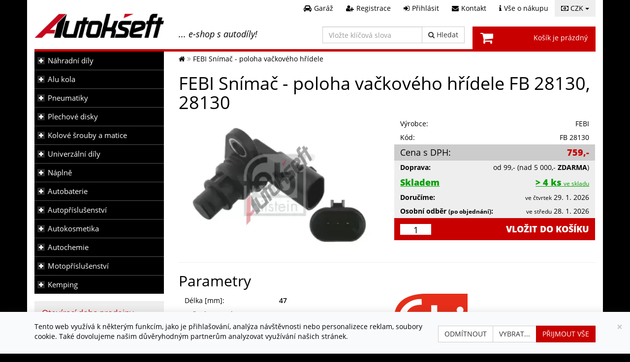

--- FILE ---
content_type: text/html; charset=windows-1250
request_url: https://www.autokseft.cz/FEBI-Snimac-poloha-vackoveho-hridele-FB-28130-28130-nd187922
body_size: 31299
content:
<!DOCTYPE html>
<html dir="ltr" lang="cs" prefix="og: http://ogp.me/ns#">
<head>
<title>Snímač polohy vačkového hřídele FEBI Snímač - poloha vačkového hřídele, FB 28130 | Autokšeft</title>
<meta http-equiv="Content-Type" content="text/html; charset=windows-1250" />
<meta name="viewport" content="width=device-width, initial-scale=1" />
<meta name="author" content="WebDesignShop" />
<link rel="publisher" href="https://plus.google.com/+Autokseftcz" />
<meta name="keywords" content="Snímač - , Snímač polohy vačkového hřídele, FEBI, FB 28130, senzor, snímač, poloha vačkového hřídele" />
<meta name="description" content="Snímač polohy vačkového hřídele FEBI Snímač - poloha vačkového hřídele, FB 28130" />
<meta http-equiv="imagetoolbar" content="no" />
<meta name="robots" content="index, follow" />
<meta name="google-site-verification" content="tJId93zYBP_QkBRGoZPDeNZ3o4Ab90pBT4rWsJ9R7d4" />
<meta property="og:image" content="https://www.autokseft.cz//img/autodily/FB/FB-28130-500x500.webp" />
<meta property="og:url" content="https://www.autokseft.cz/FEBI-Snimac-poloha-vackoveho-hridele-FB-28130-28130-nd187922" />
<meta property="og:title" content="Snímač polohy vačkového hřídele FEBI Snímač - poloha vačkového hřídele, FB 28130 | Autokšeft" />
<meta property="og:description" content="Snímač polohy vačkového hřídele FEBI Snímač - poloha vačkového hřídele, FB 28130" />
<meta property="og:type" content="product" />
<link rel="icon" href="/favicon.ico" type="image/x-icon" />
<link rel="shortcut icon" href="/favicon.ico" type="image/x-icon" />
<link rel="apple-touch-icon" href="/images/grafika/apple-touch-icon.png">
<link rel="canonical" href="https://www.autokseft.cz/FEBI-Snimac-poloha-vackoveho-hridele-FB-28130-28130-nd187922" />
<base href="https://www.autokseft.cz/" />
<link rel="stylesheet" href="/includes/templates/autokseft_v2/plugins/jquery.ui/jquery-ui.min.css?v=1.13.2">
<link rel="stylesheet" type="text/css" media="all" href="/includes/templates/autokseft_v2/plugins/font-awesome-4.7.0/css/font-awesome.min.css?v=3" />
<link href="/includes/templates/autokseft_v2/plugins/google.fonts/OpenSans.css?v=2" rel="stylesheet" />
<script src="/includes/templates/autokseft_v2/plugins/jquery/jquery-2.2.4.min.js"></script>
<script src="/includes/templates/autokseft_v2/plugins/bootstrap/bootstrap.min.js"></script>
<script>var bootstraptooltip = jQuery.fn.tooltip;</script>
<script src="/includes/templates/autokseft_v2/plugins/jquery.ui/jquery-ui.min.js?v=1.13.2"></script>
<script>jQuery.fn.bootstraptooltip = bootstraptooltip;</script><link rel="stylesheet" type="text/css" href="/includes/templates/autokseft_v2/css/stylesheet_main.css?a=43" />
<link rel="stylesheet" type="text/css" media="print" href="/includes/templates/autokseft_v2/css/print_stylesheet.css" />
<script type="text/javascript" src="/includes/templates/autokseft_v2/jscript/jscript_0_overrides.js?a=17"></script>
<script type="text/javascript" src="/includes/templates/autokseft_v2/jscript/jscript_1_main.js?a=17"></script>
<script type="text/javascript" src="/includes/templates/autokseft_v2/jscript/jscript_functions.js?a=17"></script>
<script type="text/javascript" src="/includes/templates/autokseft_v2/jscript/jscript_plugins.js?a=17"></script>
<script type="text/javascript" src="/includes/templates/autokseft_v2/jscript/jscript_scripts.js?a=17"></script>
<script type="text/javascript">
    (function($) {
        var xhrPool = [];
        $(document).ajaxSend(function(e, jqXHR, options){ xhrPool.push(jqXHR); });
        $(document).ajaxComplete(function(e, jqXHR, options) { xhrPool = $.grep(xhrPool, function(x){return x!=jqXHR}); });
        var abort = function() { $.each(xhrPool, function(idx, jqXHR) { jqXHR.abort(); }); };
        var oldbeforeunload = window.onbeforeunload;
        window.onbeforeunload = function() {
            var r = oldbeforeunload ? oldbeforeunload() : undefined;
            if (r == undefined) { abort(); }
            return r;
        };
    })(jQuery);
    if (typeof wds === "undefined" || !wds) { window.wds = { name: 'wds', version: '0.1' }; };
    wds.ajax = function (options) {
        options.url = options.url.replace("&amp;", "&");
        var showErrors = true;
        var xhr;
        if (options.hasOwnProperty('showErrors')) {
            showErrors = options.showErrors;
            delete options.showErrors;
        }
        var deferred = $.Deferred(function (d) {
            var defaults = { cache: false, type: 'POST', traditional: false, dataType: 'json', timeout: 5000, data: $.extend(true,{}, options.data) },
                settings = $.extend(true, {}, defaults, options);
            d.done(settings.success);
            d.fail(settings.error);
            d.done(settings.complete);
            var jqXHRSettings = $.extend(true, {}, settings, {
                success: function (response, textStatus, jqXHR) {
                    d.resolve(response, textStatus, jqXHR);
                },
                error: function (jqXHR, textStatus, errorThrown) {
                    if (showErrors){ console.log('AJAX ERROR DETECTED'); console.log('settings:'); console.log(settings); console.log('jqXHR:'); console.log(jqXHR); console.log('textStatus:'); console.log(textStatus); console.log('errorThrown:'); console.log(errorThrown); }
                    d.reject(jqXHR, textStatus, errorThrown);
                },
                complete: d.resolve
            });
            xhr = $.ajax(jqXHRSettings);
        }).fail(function(jqXHR, textStatus, errorThrown) {
            var contentType = jqXHR.getResponseHeader("Content-Type");
            if (showErrors){
                switch (jqXHR.status){
                    case 403:
                        var jsonResponse = JSON.parse(jqXHR.responseText);
                        var errorType = jsonResponse.errorType;
                        switch (errorType){
                            case 'ADMIN_BLOCK_WARNING': break;
                            case 'AUTH_ERROR': break;
                            case 'SECURITY_TOKEN': break;
                            default: wds.showMessage('error', '<span>Vyskytla se chyba</span>', 'An Internal Error of type ' + errorType + ' was received while processing an ajax call. The action you requested could not be completed.');
                        }
                        break;
                    case 401:
                        wds.showMessage('error', '<span>Vyskytla se chyba</span>', '' + jqXHR.statusText + '. Session is expired. <a class="cred wbold" href="https://www.autokseft.cz/Prihlasit">Login</a> again.'); break;
                    default:
                        if (errorThrown === 'abort'){ }
                        else if (errorThrown === 'timeout'){ wds.showMessage('error', '<span>Vyskytla se chyba</span>', 'Connection timed out while processing an ajax call. The action you requested could not be completed.'); }
                        else{wds.showMessage('error', '<span>Vyskytla se chyba</span>', 'An unknown response ' + jqXHR.status + ': :' + contentType + ': :' + errorThrown + ' was received while processing an ajax call. The action you requested could not be completed.'); }
                }
            }
        });
        var promise = deferred.promise();
        promise.abort = function() {
            xhr.abort();
            deferred.reject();
        };
        return promise;
    };
    wds.texts = {
        'confirmation_title':       'Potvrzení',
        'confirmation_answer_yes':  'Ano',
        'confirmation_answer_no':   'Ne',
        'text_error_error':         'Vyskytla se chyba',
        'text_reloading':           'Obnovování'
    };
</script>
<script type="text/javascript">
    $(document).ready(function(){
                var max_lis = 2;
        var occurence_uls = $('.products_categories_occurence ul');
        if (occurence_uls.length > 0){
            occurence_uls.each(function(){
                var me = $(this);
                var my_lis = me.find('> li');
                if (my_lis.length > max_lis){
                    my_lis.hide().slice(0, max_lis).show();
                    me.append('<li class="more_less"><a class="more">...více</a><a class="less hidden">...méně</a></li>');
                }
                me.find('li.more_less').on('click', function(){
                    $(this).siblings(':gt(1)').slideToggle().end().find('a').toggleClass('hidden');
                });
            });
        }
                       $("a.loadBrandTypesForArticle").off('click').on('click', function(e){ spareparts_loadProductTypes(e); });
                $(document).on("click", ".load_products_alternatives", function(e) {
            var me = $(e.currentTarget),
                container = me.closest('div');
            overlay = new wds.overlay(me, '', '', '', '#fff', wds.loaders.fa);
            wds.ajax({
                    url: "ajax_spareparts.php", type: 'GET', timeout: 300000, showErrors: false,
                    data: {'action': 'load_products_alternatives', 'products_id': me.data('products_id'), 'ga_nr': me.data('ga_nr'), 'from': me.data('from'), 'view': me.data('view'), 'brand_nr': me.data('brand_nr'), 'model_nr': me.data('model_nr'), 'type_nr': me.data('type_nr') }
            }).fail(function( response ) {
                overlay.remove();
                container.replaceWith('');
            }).done(function( response ) {
                overlay.remove();
                if (response.result == true){
                    $(document).trigger('htmlchanging', {elements: me, content: {data: response}});
                    container.replaceWith(response._html);
                    $(document).trigger('htmlchanged', {elements: me, content: {data: response}});
                }else{ container.replaceWith(''); }
            });
        });
        $(document).on("click", ".load_products_lists", function(e) {
            var me = $(e.currentTarget),
                container = me.closest('li');
            overlay = new wds.overlay(me, '', '', '', '#fff', wds.loaders.fa);
            wds.ajax({
                    url: "ajax_spareparts.php", type: 'GET', timeout: 300000, showErrors: false,
                    data: {'action': 'load_products_lists', 'products_id': me.data('products_id'), 'from': me.data('from') }
            }).fail(function( response ) {
                overlay.remove();
                container.replaceWith('');
            }).done(function( response ) {
                overlay.remove();
                if (response.result == true){
                    $(document).trigger('htmlchanging', {elements: me, content: {data: response}});
                    container.replaceWith(response._html);
                    $(document).trigger('htmlchanged', {elements: me, content: {data: response}});
                }else{ container.replaceWith(''); }
            });
        });
                $('#productSparepartsDisplay a.open_help').off('click').on('click', function(e){ e.preventDefault(); openShopHelp($(this)); return false; });
    });
    
    function spareparts_loadProductTypes(e){
        var me = $(e.currentTarget);
        var img_loader = $('<span>&nbsp;' + window.ajaxLoaderImage + '</span>');
        var type_table_wrapper = $('<div class="typeTableWrapper"></div>');
        me.append(img_loader);
        $.get( 'ajax_spareparts.php', { 'action': 'load_types_for_article', 'products_id': me.data('products_id'), 'ga_nr': me.data('ga_nr'), 'brand_nr': me.data('brand_nr'), 'group_url': me.data('group_url'), 'cat_url': me.data('cat_url') },
            function( data2 ) {
                if (data2.result == 1){
                    $(document).trigger('htmlchanging', {elements: me, content: {data: data2}});
                    img_loader.remove();
                    me.after(type_table_wrapper);
                    type_table_wrapper.css('display', 'none').append(data2._html).slideDown('normal');
                    me.addClass('opened');
                    me.off('click').on('click', function(){
                        type_table_wrapper.slideToggle('normal', function() {
                            me.toggleClass('opened');
                        });
                    });
                    $(document).trigger('htmlchanged', {elements: me, content: {data: data2}});
                }
            }, "json");
        return false;
    }
</script>
<!--[if lt IE 9]>
<script src="https://oss.maxcdn.com/libs/html5shiv/3.7.0/html5shiv.js"></script>
<![endif]-->
<script>
    window.dataLayer = window.dataLayer || [];
    function gtag(){dataLayer.push(arguments);}
    function cookiesConsentUpdate(consent_categories, action) {
        let obj = {};
        if (Object.prototype.toString.call(consent_categories) == '[object Array]'){
            let length = consent_categories.length;
            for (let i = 0; i < length; i++) {
                obj[consent_categories[i]] = action;
            }
        }
        gtag('consent', 'update', obj);
    }
    function cookiesConsentGranted(consent_categories) {
        cookiesConsentUpdate(consent_categories, 'granted')
    }
    function cookiesConsentDenied(consent_categories) {
        cookiesConsentUpdate(consent_categories, 'denied')
    }
    let default_consent_states = {
        'ad_storage': 'denied',
        'ad_user_data': 'denied',
        'ad_personalization': 'denied',
        'analytics_storage': 'denied'
    };
    gtag('consent', 'default', default_consent_states);
    gtag('set', 'allow_ad_personalization_signals', false );
    gtag('set', 'ads_data_redaction', true);
</script>
<script async src="https://www.googletagmanager.com/gtag/js?id=G-35GS8CHHVT"></script>
<script>
    gtag('js', new Date());
    gtag('config', 'G-35GS8CHHVT', {'anonymize_ip': true});
</script>
<script>
    !function(f,b,e,v,n,t,s)
    {if(f.fbq)return;n=f.fbq=function(){n.callMethod?
    n.callMethod.apply(n,arguments):n.queue.push(arguments)};
    if(!f._fbq)f._fbq=n;n.push=n;n.loaded=!0;n.version='2.0';
    n.queue=[];t=b.createElement(e);t.async=!0;
    t.src=v;s=b.getElementsByTagName(e)[0];
    s.parentNode.insertBefore(t,s)}(window, document,'script',
    'https://connect.facebook.net/en_US/fbevents.js');
            fbq('consent', 'revoke');
        fbq('init', '416188799012255');
    fbq('track', 'PageView');
</script>
<noscript><img height="1" width="1" style="display:none" src="https://www.facebook.com/tr?id=416188799012255&ev=PageView&noscript=1" /></noscript>
</head>
<body id="productsparepartsinfoBody">
        <div class="body">
                <div id="body2Inner" class="container">
            <header><div id="headerr1">
        <div id="currencies" class="dropdown">
        <button class="btn dropdown-toggle" type="button" data-toggle="dropdown"><i class="fa fa-money" aria-hidden="true"></i>&nbsp;CZK&nbsp;<span class="caret"></span></button>
        <ul class="dropdown-menu dropdown-menu-right"><li id="curr_czk"  class="selected" ><a href="https://www.autokseft.cz/FEBI-Snimac-poloha-vackoveho-hridele-FB-28130-28130-nd187922?currency=CZK">Česká koruna</a></li><li id="curr_eur" ><a href="https://www.autokseft.cz/FEBI-Snimac-poloha-vackoveho-hridele-FB-28130-28130-nd187922?currency=EUR">Euro</a></li></ul>
    </div>
        <nav>
        <ul class="header_links">
            <li class="header_garage_link"><a class="btn btn-link" href="https://www.autokseft.cz/Garaz" title="Garáž"><i class="fa fa-car" aria-hidden="true"></i><span>Garáž</span></a></li>
                            <li class="header_account_link"><a class="btn btn-link" href="https://www.autokseft.cz/Registrace" title="Registrace"><i class="fa fa-user-plus" aria-hidden="true"></i><span>Registrace</span></a></li>
                <li class="header_login_link"><a class="btn btn-link popup_login_link" href="https://www.autokseft.cz/Prihlasit" title="Přihlásit"><i class="fa fa-sign-in" aria-hidden="true"></i><span>Přihlásit</span></a></li>
                        <li class="header_contact_link"><a class="btn btn-link" href="https://www.autokseft.cz/Kontakt" title="Kontakt"><i class="fa fa-envelope" aria-hidden="true"></i><span>Kontakt</span></a></li>
            <li class="header_info_link"><a class="btn btn-link" href="https://www.autokseft.cz/Info" title="Vše o nákupu"><i class="fa fa-info" aria-hidden="true"></i><span>Vše o nákupu</span></a></li>
        </ul>
    </nav>
</div>
<div id="headerr2" class="row">
    <div class="col-sm-6">
        <div class="row">
            <div class="col-xs-6">
                <div id="logo">
                    <a href="https://www.autokseft.cz/" title="Autokšeft, s.r.o.">
                                                <img src="/includes/templates/autokseft_v2/images/logos/logo-autokseft-280x80.png" alt="logo Autokšeft, s.r.o." />                    </a>
                </div>
            </div>
            <div class="col-xs-6">
                <p class="h4" id="header_sentence">... e-shop s autodíly!</p>
            </div>
        </div>
    </div>
    <div class="col-sm-6">
        <div class="row">
            <div class="col-xs-6">
                <div id="header_search" class="input-group">
                    <form name="quick_find_header" action="https://www.autokseft.cz/Vysledky-hledani" method="get"><input type="text" name="keyword" size="20" maxlength="50" placeholder="Vložte klíčová slova" aria-label="Vložte klíčová slova" class="form-control sinput" /><span class="input-group-btn"><button class="btn btn-default" type="submit"><i class="fa fa-search" aria-hidden="true"></i><span class="button_text_label">&nbsp;Hledat</span></button></span></form>                </div>
            </div>
            <div class="col-xs-6">
                <div id="header_cart">
                    <a class="btn" href="https://www.autokseft.cz/Nakupni-kosik" title="Nákupní košík">
                        Košík je prázdný                    </a>
                </div>
            </div>
        </div>
    </div>
</div>
<!--</body>
</html>-->
</header>
            <div id="page">    
                                <div id="container" class="withleft clear-block">
                    <div id="main-wrapper" class="row">
                        <div id="main" class="col-sm-9 col-sm-push-3">
                            <!-- bof  breadcrumb -->
                                                            <div id="navBreadCrumb">
                                    <ol itemscope itemtype="http://schema.org/BreadcrumbList"><li itemprop="itemListElement" itemscope itemtype="http://schema.org/ListItem"><a  itemprop="item"  href="https://www.autokseft.cz/" title="Autokšeft"><span itemprop="name"><i class="fa fa-home" aria-hidden="true"></i><span class="hidden">Autokšeft</span></span></a><meta itemprop="position" content="1" /></li>
<li ><span >FEBI Snímač - poloha vačkového hřídele</span></li>
</ol>                                </div>
                                                        <!-- eof breadcrumb -->
                            <!-- bof main content -->    
                            <!-- bof upload alerts -->
                                                        <!-- eof upload alerts -->
                            <div class="centerColumn" id="productSparepartsDisplay">
        <h1 id="spareparts_heading">FEBI Snímač - poloha vačkového hřídele  FB 28130, 28130</h1>
        <div class="row">
            <div class="col-sm-6" id="pdetImage">
                <div class="mainImg">
                                <!-- IMAGE -->
                <a href="/img/autodily/FB/FB-28130-500x500.webp" data-gallery="product[187922]" title="FEBI Snímač - poloha vačkového hřídele FB 28130, 28130" data-alt="FEBI Snímač - poloha vačkového hřídele FB 28130, 28130"><img src="/img/autodily/FB/FB-28130-410x277.webp" alt="FEBI Snímač - poloha vačkového hřídele FB 28130, 28130" title=" FEBI Snímač - poloha vačkového hřídele FB 28130, 28130 " width="410" height="277" /></a>                </div>
                <!--bof Additional Product Images -->
                                <!--eof Additional Product Images -->
            </div>
            <div class="col-sm-6" id="pdetRight">
                <table class="pdetParametry">
                <tr><td>Výrobce:</td><td>FEBI</td></tr><tr><td>Kód:</td><td>FB 28130</td></tr>                </table>
                <table class="pdetPrice">
                <tr><td class="biggerText">Cena s DPH:</td><td><span class="price">759,-</span></td></tr><tr><td><strong>Doprava:</strong></td><td><span id="ajax_doprava"><span class="dopravne">od&nbsp;99,-</span> <span class="nowrap">(nad 5&nbsp;000,- <strong class="zdarma">Zdarma</strong>)</span></span></td></tr><tr><td><span class="Info" id="DostupnostInfoA-187922"><span class="skladem"><span class="biggerText">Skladem</span></span><span class="hidden"><p class="h3 skladem">Skladem ve skladu</p><hr /><p><strong>Doručení na adresu:</strong></p><ul><li><span>zboží bude doručeno do <strong>2</strong>-6 dnů;</span></li><li><span>předpokládané datum doručení <strong><small>ve čtvrtek</small> 29. 1. 2026</strong>.</span></li></ul><p><strong>Osobní odběr:</strong></p><ul><li><span>zboží bude připraveno <strong><small>ve středu</small> 28. 1. 2026</strong> odpoledne<br />v prodejně:<br /><strong>Autokšeft, s.r.o.</strong><br />
V. Hálka 39<br />
543 01 Vrchlabí;</span></li><li><span>osobní odběr ve skladu není možný.</span></li></ul><hr /><p class="small">Pozn. Přesný termín doručení, případně termín možnosti vyzvednutí bude potvrzen po objednání. Dnem se rozumí pracovní den.</p></span></span></td><td><span class="Info" id="DostupnostInfoB-187922"><span class="skladem"><span class="biggerText">&gt;&nbsp;4&nbsp;ks</span>&nbsp;<span class="small">ve&nbsp;skladu</span></span><span class="hidden"><p class="h3 skladem">Skladem ve skladu</p><hr /><p><strong>Doručení na adresu:</strong></p><ul><li><span>zboží bude doručeno do <strong>2</strong>-6 dnů;</span></li><li><span>předpokládané datum doručení <strong><small>ve čtvrtek</small> 29. 1. 2026</strong>.</span></li></ul><p><strong>Osobní odběr:</strong></p><ul><li><span>zboží bude připraveno <strong><small>ve středu</small> 28. 1. 2026</strong> odpoledne<br />v prodejně:<br /><strong>Autokšeft, s.r.o.</strong><br />
V. Hálka 39<br />
543 01 Vrchlabí;</span></li><li><span>osobní odběr ve skladu není možný.</span></li></ul><hr /><p class="small">Pozn. Přesný termín doručení, případně termín možnosti vyzvednutí bude potvrzen po objednání. Dnem se rozumí pracovní den.</p></span></span></td></tr><tr><td><strong>Doručíme:</strong></td><td><small>ve čtvrtek</small> 29. 1. 2026</td></tr><tr><td><strong>Osobní odběr <small>(po&nbsp;objednání)</small>:</strong></td><td><small>ve středu</small> 28. 1. 2026</td></tr><tr><td colspan="2" class="buy_btn"><form name="cart_quantity" action="https://www.autokseft.cz/FEBI-Snimac-poloha-vackoveho-hridele-FB-28130-28130-nd187922?action=add_product" method="post" enctype="multipart/form-data"><input type="hidden" name="products_id" value="187922" /><input type="hidden" name="type_id" /><input type="text" name="cart_quantity" value="1" size="3" class="cartquantity" onkeyup="getTotalPricePerQuantity($(this),187922)" id="cartquantity" autocomplete="off" /><input class="cssButton submit_button button  button_add_to_cart_big" onmouseover="this.className='cssButtonHover  button_add_to_cart_big button_add_to_cart_bigHover'" onmouseout="this.className='cssButton submit_button button  button_add_to_cart_big'" type="submit" value="vložit do košíku"></form></td></tr>                </table>
                                                </div>
        </div>
        <hr class="clearBoth" />               
    <h2>Parametry</h2>
    <div class="row">
        <div class="col-sm-6">
        <table class="psubParametry"><tr ><td>Délka [mm]:</td><td>47</td></tr>
<tr ><td>Počet koncovek:</td><td>3</td></tr>
<tr ><td>Hmotnost [kg]:</td><td>0,03</td></tr>
<tr class="border_top_dotted"><td>EAN:</td><td>4027816281306</td></tr></table>        </div>
        <div class="col-sm-6">
            <div id="manufacturerDescription">
            <p><img src="/img/znacky/logo-febi-150x143.png" alt="Logo FEBI" title=" Logo FEBI " width="150" height="143" /><br />FEBI je jeden z největších výrobců a dodavatelů náhradních dílů pro osobní i užitkové vozy pro aftermarket. Kvalita, spolehlivost a inovace doprovází tuto německou značku již od roku 1844. Hlavní pýchou FEBI je bezpochyby známka „vyrobeno v Německu“.</p>            </div>  
                </div>
    </div>
    <hr />
<h2>Čísla OE</h2>
<div class="row"><div class="col-xs-12"><span class="numbers"><span class="block oe-numbers-block"><span class="span_row"><span class="crit_name ">ALFA ROMEO</span><span class="crit_value "><a href="https://www.autokseft.cz/OE-cislo/46798364/ALFA-ROMEO-2" class="btn btn-link" title="OE číslo / OEM kód ALFA ROMEO 46798364">46798364</a></span></span><span class="span_row"><span class="crit_name "></span><span class="crit_value "><a href="https://www.autokseft.cz/OE-cislo/55201876/ALFA-ROMEO-2" class="btn btn-link" title="OE číslo / OEM kód ALFA ROMEO 55201876">55201876</a></span></span><span class="span_row"><span class="crit_name "></span><span class="crit_value "><a href="https://www.autokseft.cz/OE-cislo/55216243/ALFA-ROMEO-2" class="btn btn-link" title="OE číslo / OEM kód ALFA ROMEO 55216243">55216243</a></span></span><span class="span_row"><span class="crit_name border_top_dotted">FIAT</span><span class="crit_value border_top_dotted"><a href="https://www.autokseft.cz/OE-cislo/46798364/FIAT-35" class="btn btn-link" title="OE číslo / OEM kód FIAT 46798364">46798364</a></span></span><span class="span_row"><span class="crit_name "></span><span class="crit_value "><a href="https://www.autokseft.cz/OE-cislo/55201876/FIAT-35" class="btn btn-link" title="OE číslo / OEM kód FIAT 55201876">55201876</a></span></span><span class="span_row"><span class="crit_name "></span><span class="crit_value "><a href="https://www.autokseft.cz/OE-cislo/55216243/FIAT-35" class="btn btn-link" title="OE číslo / OEM kód FIAT 55216243">55216243</a></span></span><span class="span_row"><span class="crit_name border_top_dotted">LANCIA</span><span class="crit_value border_top_dotted"><a href="https://www.autokseft.cz/OE-cislo/46798364/LANCIA-64" class="btn btn-link" title="OE číslo / OEM kód LANCIA 46798364">46798364</a></span></span><span class="span_row"><span class="crit_name "></span><span class="crit_value "><a href="https://www.autokseft.cz/OE-cislo/55201876/LANCIA-64" class="btn btn-link" title="OE číslo / OEM kód LANCIA 55201876">55201876</a></span></span><span class="span_row"><span class="crit_name "></span><span class="crit_value "><a href="https://www.autokseft.cz/OE-cislo/55216243/LANCIA-64" class="btn btn-link" title="OE číslo / OEM kód LANCIA 55216243">55216243</a></span></span><span class="span_row"><span class="crit_name border_top_dotted">OPEL</span><span class="crit_value border_top_dotted"><a href="https://www.autokseft.cz/OE-cislo/1235268/OPEL-84" class="btn btn-link" title="OE číslo / OEM kód OPEL 12 35 268">12 35 268</a> <small class="text-muted">(1235268)</small></span></span><span class="span_row"><span class="crit_name "></span><span class="crit_value "><a href="https://www.autokseft.cz/OE-cislo/1235268/OPEL-84" class="btn btn-link" title="OE číslo / OEM kód OPEL 1235 268">1235 268</a> <small class="text-muted">(1235268)</small></span></span><span class="span_row"><span class="crit_name "></span><span class="crit_value "><a href="https://www.autokseft.cz/OE-cislo/6235665/OPEL-84" class="btn btn-link" title="OE číslo / OEM kód OPEL 62 35 665">62 35 665</a> <small class="text-muted">(6235665)</small></span></span><span class="span_row"><span class="crit_name "></span><span class="crit_value "><a href="https://www.autokseft.cz/OE-cislo/6235665/OPEL-84" class="btn btn-link" title="OE číslo / OEM kód OPEL 6235 665">6235 665</a> <small class="text-muted">(6235665)</small></span></span><span class="span_row"><span class="crit_name border_top_dotted">SAAB</span><span class="crit_value border_top_dotted"><a href="https://www.autokseft.cz/OE-cislo/93179392/SAAB-99" class="btn btn-link" title="OE číslo / OEM kód SAAB 93 179 392">93 179 392</a> <small class="text-muted">(93179392)</small></span></span><span class="span_row"><span class="crit_name "></span><span class="crit_value "><a href="https://www.autokseft.cz/OE-cislo/93190702/SAAB-99" class="btn btn-link" title="OE číslo / OEM kód SAAB 93 190 702">93 190 702</a> <small class="text-muted">(93190702)</small></span></span><span class="span_row"><span class="crit_name border_top_dotted">VAUXHALL</span><span class="crit_value border_top_dotted"><a href="https://www.autokseft.cz/OE-cislo/093179392/VAUXHALL-117" class="btn btn-link" title="OE číslo / OEM kód VAUXHALL 093179392">093179392</a></span></span><span class="span_row"><span class="crit_name "></span><span class="crit_value "><a href="https://www.autokseft.cz/OE-cislo/093190702/VAUXHALL-117" class="btn btn-link" title="OE číslo / OEM kód VAUXHALL 093190702">093190702</a></span></span><span class="span_row"><span class="crit_name "></span><span class="crit_value "><a href="https://www.autokseft.cz/OE-cislo/93179392/VAUXHALL-117" class="btn btn-link" title="OE číslo / OEM kód VAUXHALL 93179392">93179392</a></span></span><span class="span_row"><span class="crit_name "></span><span class="crit_value "><a href="https://www.autokseft.cz/OE-cislo/93190702/VAUXHALL-117" class="btn btn-link" title="OE číslo / OEM kód VAUXHALL 93190702">93190702</a></span></span><span class="span_row"><span class="crit_name border_top_dotted">GENERAL MOTORS</span><span class="crit_value border_top_dotted"><a href="https://www.autokseft.cz/OE-cislo/093179392/GENERAL-MOTORS-753" class="btn btn-link" title="OE číslo / OEM kód GENERAL MOTORS 093179392">093179392</a></span></span><span class="span_row"><span class="crit_name "></span><span class="crit_value "><a href="https://www.autokseft.cz/OE-cislo/093190702/GENERAL-MOTORS-753" class="btn btn-link" title="OE číslo / OEM kód GENERAL MOTORS 093190702">093190702</a></span></span><span class="span_row"><span class="crit_name "></span><span class="crit_value "><a href="https://www.autokseft.cz/OE-cislo/93179392/GENERAL-MOTORS-753" class="btn btn-link" title="OE číslo / OEM kód GENERAL MOTORS 93179392">93179392</a></span></span><span class="span_row"><span class="crit_name "></span><span class="crit_value "><a href="https://www.autokseft.cz/OE-cislo/93190702/GENERAL-MOTORS-753" class="btn btn-link" title="OE číslo / OEM kód GENERAL MOTORS 93190702">93190702</a></span></span></span><span class="block"><a class="show_concurent_codes btn btn-link"><strong>Konkurenční kódy</strong>&nbsp;<span class="icon"><i class="fa fa-caret-down" aria-hidden="true"></i><i class="fa fa-caret-up hidden" aria-hidden="true"></i></span></a><span class="block concurent_codes hidden"><span class="span_row"><span class="crit_name ">HELLA</span><span class="crit_value ">6PU 009 121-321</span></span><span class="span_row"><span class="crit_name border_top_dotted">NGK</span><span class="crit_value border_top_dotted">81317</span></span><span class="span_row"><span class="crit_name border_top_dotted">VALEO</span><span class="crit_value border_top_dotted">366431</span></span><span class="span_row"><span class="crit_name border_top_dotted">BOSCH</span><span class="crit_value border_top_dotted">0 986 280 465</span></span><span class="span_row"><span class="crit_name border_top_dotted">BREMI</span><span class="crit_value border_top_dotted">60531</span></span><span class="span_row"><span class="crit_name border_top_dotted">MAGNETI MARELLI</span><span class="crit_value border_top_dotted">064847168010</span></span><span class="span_row"><span class="crit_name border_top_dotted">QUINTON HAZELL</span><span class="crit_value border_top_dotted">XREV253</span></span><span class="span_row"><span class="crit_name border_top_dotted">HERTH+BUSS ELPARTS</span><span class="crit_value border_top_dotted">70630009</span></span><span class="span_row"><span class="crit_name border_top_dotted">FACET</span><span class="crit_value border_top_dotted">9.0388</span></span><span class="span_row"><span class="crit_name border_top_dotted">ASTEMO-HITACHI</span><span class="crit_value border_top_dotted">138178</span></span><span class="span_row"><span class="crit_name "></span><span class="crit_value ">2508178</span></span><span class="span_row"><span class="crit_name border_top_dotted">SWAG</span><span class="crit_value border_top_dotted">70 92 8130</span></span><span class="span_row"><span class="crit_name border_top_dotted">TRISCAN</span><span class="crit_value border_top_dotted">8855 10136</span></span><span class="span_row"><span class="crit_name border_top_dotted">DELPHI</span><span class="crit_value border_top_dotted">SS10726-12B1</span></span><span class="span_row"><span class="crit_name border_top_dotted">METZGER AUTOTEILE</span><span class="crit_value border_top_dotted">0903028</span></span><span class="span_row"><span class="crit_name border_top_dotted">VAN HECK</span><span class="crit_value border_top_dotted">453 388</span></span><span class="span_row"><span class="crit_name border_top_dotted">SNR</span><span class="crit_value border_top_dotted">CMP160.01</span></span><span class="span_row"><span class="crit_name border_top_dotted">OPTIMAL</span><span class="crit_value border_top_dotted">08-S157</span></span><span class="span_row"><span class="crit_name border_top_dotted">NRF</span><span class="crit_value border_top_dotted">754028</span></span><span class="span_row"><span class="crit_name border_top_dotted">MEYLE</span><span class="crit_value border_top_dotted">614 810 0014</span></span><span class="span_row"><span class="crit_name border_top_dotted">VEMO</span><span class="crit_value border_top_dotted">V40-72-0408</span></span><span class="span_row"><span class="crit_name border_top_dotted">EPS</span><span class="crit_value border_top_dotted">1.953.388</span></span><span class="span_row"><span class="crit_name border_top_dotted">KW</span><span class="crit_value border_top_dotted">453 388</span></span><span class="span_row"><span class="crit_name border_top_dotted">BBT</span><span class="crit_value border_top_dotted">CSS1301</span></span><span class="span_row"><span class="crit_name border_top_dotted">EFI AUTOMOTIVE</span><span class="crit_value border_top_dotted">141218</span></span><span class="span_row"><span class="crit_name border_top_dotted">CALORSTAT by Vernet</span><span class="crit_value border_top_dotted">CS0251</span></span><span class="span_row"><span class="crit_name border_top_dotted">ERA</span><span class="crit_value border_top_dotted">550001</span></span><span class="span_row"><span class="crit_name "></span><span class="crit_value ">550001A</span></span><span class="span_row"><span class="crit_name border_top_dotted">FAE</span><span class="crit_value border_top_dotted">79172</span></span><span class="span_row"><span class="crit_name border_top_dotted">MEAT & DORIA</span><span class="crit_value border_top_dotted">87336</span></span><span class="span_row"><span class="crit_name "></span><span class="crit_value ">87336E</span></span><span class="span_row"><span class="crit_name border_top_dotted">IPD</span><span class="crit_value border_top_dotted">40-3057</span></span><span class="span_row"><span class="crit_name border_top_dotted">SEIM</span><span class="crit_value border_top_dotted">CP94</span></span><span class="span_row"><span class="crit_name border_top_dotted">INTERMOTOR</span><span class="crit_value border_top_dotted">19049</span></span><span class="span_row"><span class="crit_name "></span><span class="crit_value ">CS1325</span></span><span class="span_row"><span class="crit_name "></span><span class="crit_value ">EPS231</span></span><span class="span_row"><span class="crit_name "></span><span class="crit_value ">LCS297</span></span><span class="span_row"><span class="crit_name border_top_dotted">KAWE</span><span class="crit_value border_top_dotted">8855 10136</span></span><span class="span_row"><span class="crit_name border_top_dotted">SIDAT</span><span class="crit_value border_top_dotted">83.200</span></span><span class="span_row"><span class="crit_name "></span><span class="crit_value ">83.200A2</span></span><span class="span_row"><span class="crit_name border_top_dotted">AUTEX</span><span class="crit_value border_top_dotted">904062</span></span><span class="span_row"><span class="crit_name border_top_dotted">TOPRAN</span><span class="crit_value border_top_dotted">207 415</span></span><span class="span_row"><span class="crit_name border_top_dotted">WALKER PRODUCTS</span><span class="crit_value border_top_dotted">235-1874</span></span><span class="span_row"><span class="crit_name border_top_dotted">HOFFER</span><span class="crit_value border_top_dotted">7517336</span></span><span class="span_row"><span class="crit_name "></span><span class="crit_value ">7517336E</span></span><span class="span_row"><span class="crit_name border_top_dotted">OPEN PARTS</span><span class="crit_value border_top_dotted">CMP1024.00</span></span><span class="span_row"><span class="crit_name border_top_dotted">ANGLI</span><span class="crit_value border_top_dotted">17118</span></span><span class="span_row"><span class="crit_name border_top_dotted">MOTORAD</span><span class="crit_value border_top_dotted">1CS551</span></span><span class="span_row"><span class="crit_name border_top_dotted">MAXGEAR</span><span class="crit_value border_top_dotted">24-0161</span></span><span class="span_row"><span class="crit_name border_top_dotted">MOTAQUIP</span><span class="crit_value border_top_dotted">LVCP195</span></span><span class="span_row"><span class="crit_name border_top_dotted">FISPA</span><span class="crit_value border_top_dotted">83.200</span></span><span class="span_row"><span class="crit_name "></span><span class="crit_value ">83.200A2</span></span><span class="span_row"><span class="crit_name border_top_dotted">ELTA AUTOMOTIVE</span><span class="crit_value border_top_dotted">EE0077</span></span><span class="span_row"><span class="crit_name "></span><span class="crit_value ">XCS6086</span></span><span class="span_row"><span class="crit_name border_top_dotted">CASCO</span><span class="crit_value border_top_dotted">CSN74D05AS</span></span><span class="span_row"><span class="crit_name "></span><span class="crit_value ">CSN74D05GS</span></span><span class="span_row"><span class="crit_name border_top_dotted">KAMOKA</span><span class="crit_value border_top_dotted">108006</span></span><span class="span_row"><span class="crit_name border_top_dotted">AUTOTEAM</span><span class="crit_value border_top_dotted">L3200</span></span><span class="span_row"><span class="crit_name "></span><span class="crit_value ">L3200A2</span></span><span class="span_row"><span class="crit_name border_top_dotted">WAGNER</span><span class="crit_value border_top_dotted">CAS00047</span></span><span class="span_row"><span class="crit_name border_top_dotted">LUCAS</span><span class="crit_value border_top_dotted">SEB1072</span></span><span class="span_row"><span class="crit_name border_top_dotted">LECOY</span><span class="crit_value border_top_dotted">2SL1021</span></span><span class="span_row"><span class="crit_name border_top_dotted">SPJ</span><span class="crit_value border_top_dotted">2SL1021</span></span><span class="span_row"><span class="crit_name border_top_dotted">SANDO</span><span class="crit_value border_top_dotted">SSN74D05.0</span></span><span class="span_row"><span class="crit_name "></span><span class="crit_value ">SSN74D05.1</span></span><span class="span_row"><span class="crit_name border_top_dotted">WAI</span><span class="crit_value border_top_dotted">CAM9045</span></span><span class="span_row"><span class="crit_name border_top_dotted">QH Talbros</span><span class="crit_value border_top_dotted">XREV253</span></span><span class="span_row"><span class="crit_name border_top_dotted">OSSCA</span><span class="crit_value border_top_dotted">37278</span></span><span class="span_row"><span class="crit_name border_top_dotted">MOBILETRON</span><span class="crit_value border_top_dotted">CS-E268</span></span><span class="span_row"><span class="crit_name border_top_dotted">AUTLOG</span><span class="crit_value border_top_dotted">AS5069</span></span><span class="span_row"><span class="crit_name border_top_dotted">MDR</span><span class="crit_value border_top_dotted">EPS-1953 388</span></span><span class="span_row"><span class="crit_name border_top_dotted">HC-Cargo</span><span class="crit_value border_top_dotted">150979</span></span><span class="span_row"><span class="crit_name border_top_dotted">WILMINK GROUP</span><span class="crit_value border_top_dotted">WG1029527</span></span><span class="span_row"><span class="crit_name "></span><span class="crit_value ">WG1408294</span></span><span class="span_row"><span class="crit_name "></span><span class="crit_value ">WG1431588</span></span><span class="span_row"><span class="crit_name "></span><span class="crit_value ">WG1438670</span></span><span class="span_row"><span class="crit_name "></span><span class="crit_value ">WG1493145</span></span><span class="span_row"><span class="crit_name "></span><span class="crit_value ">WG1900553</span></span><span class="span_row"><span class="crit_name "></span><span class="crit_value ">WG2015419</span></span><span class="span_row"><span class="crit_name "></span><span class="crit_value ">WG2206060</span></span><span class="span_row"><span class="crit_name "></span><span class="crit_value ">WG2590755</span></span><span class="span_row"><span class="crit_name "></span><span class="crit_value ">WG2601639</span></span><span class="span_row"><span class="crit_name border_top_dotted">GEBE</span><span class="crit_value border_top_dotted">9 2391 1</span></span><span class="span_row"><span class="crit_name border_top_dotted">CSV electronic parts</span><span class="crit_value border_top_dotted">CSR9200</span></span><span class="span_row"><span class="crit_name "></span><span class="crit_value ">CSR9201</span></span><span class="span_row"><span class="crit_name border_top_dotted">WE PARTS</span><span class="crit_value border_top_dotted">410570314</span></span><span class="span_row"><span class="crit_name border_top_dotted">REAL</span><span class="crit_value border_top_dotted">8022750DBN</span></span><span class="span_row"><span class="crit_name "></span><span class="crit_value ">8022750DOE</span></span><span class="span_row"><span class="crit_name border_top_dotted">NTY</span><span class="crit_value border_top_dotted">ECP-PL-047</span></span><span class="span_row"><span class="crit_name border_top_dotted">Stark</span><span class="crit_value border_top_dotted">SKSPS-0370118</span></span><span class="span_row"><span class="crit_name border_top_dotted">RIDEX</span><span class="crit_value border_top_dotted">3946S0118</span></span><span class="span_row"><span class="crit_name border_top_dotted">XEVO</span><span class="crit_value border_top_dotted">XCS6086</span></span><span class="span_row"><span class="crit_name border_top_dotted">MEC-DIESEL</span><span class="crit_value border_top_dotted">901423DP</span></span><span class="span_row"><span class="crit_name border_top_dotted">LEMARK</span><span class="crit_value border_top_dotted">LCS297</span></span><span class="span_row"><span class="crit_name border_top_dotted">7 SEVEN PARTS</span><span class="crit_value border_top_dotted">SV42PPL047</span></span><span class="span_row"><span class="crit_name border_top_dotted">FLAMAR</span><span class="crit_value border_top_dotted">SNF610D47FI</span></span><span class="span_row"><span class="crit_name "></span><span class="crit_value ">SNF610D47HQ</span></span><span class="span_row"><span class="crit_name border_top_dotted">Professional Parts</span><span class="crit_value border_top_dotted">28349392</span></span><span class="span_row"><span class="crit_name border_top_dotted">BOGAP</span><span class="crit_value border_top_dotted">L6116102</span></span><span class="span_row"><span class="crit_name border_top_dotted">RECOFICIAL</span><span class="crit_value border_top_dotted">CSR9200</span></span><span class="span_row"><span class="crit_name border_top_dotted">Alfa e-Parts</span><span class="crit_value border_top_dotted">AF02970</span></span><span class="span_row"><span class="crit_name border_top_dotted">NTK</span><span class="crit_value border_top_dotted">81317</span></span><span class="span_row"><span class="crit_name border_top_dotted">Cambiare</span><span class="crit_value border_top_dotted">VE363165</span></span></span></span></span></div></div><hr /><h2>Výskyt produktu v kategoriích</h2>
<div class="row"><div class="col-xs-12 products_categories_occurence"><ul><li><a class="grouplink" title="Elektroinstalace" href="https://www.autokseft.cz/Nahradni-dily/vyberte-znacku-0/vyberte-model-0/vyberte-typ-0/Elektroinstalace"><strong>Elektroinstalace</strong></a><ul><li><a class="categorylink" title="Snímače a čidla" href="https://www.autokseft.cz/Nahradni-dily/vyberte-znacku-0/vyberte-model-0/vyberte-typ-0/Elektroinstalace/Snimace-a-cidla-1000341">Snímače a čidla</a><ul><li><a class="categorylink" title="Snímače polohy" href="https://www.autokseft.cz/Nahradni-dily/vyberte-znacku-0/vyberte-model-0/vyberte-typ-0/Elektroinstalace/Snimace-a-cidla-Snimace-polohy-1000341_1000356">Snímače polohy</a></li></ul></li></ul></li></ul></div></div><hr />
<h2>Náhrady</h2>
<div class="row"><div class="col-xs-12">
<ul class="spareparts_products"><li class="spareparts_product"><div class="whole_product"><div><h3 class="lbl" ><a href="https://www.autokseft.cz/BREMI-Generator-impulsu-klikovy-hridel-BRI-60063-60063-nd1932284" title="BREMI Generátor impulsů klikový hřídel"><span class="des"><span><span class="manufacturer">BREMI</span>&nbsp;&dash;&nbsp;<span class="name">Generátor impulsů klikový hřídel </span></span></span><strong class="artnr">BRI 60063</strong></a></h3><a href="https://www.autokseft.cz/BREMI-Generator-impulsu-klikovy-hridel-BRI-60063-60063-nd1932284" class="img"><span class="img"><span class="enlarge" data-href="/img/autodily/BRI/BRI-60063-500x500.webp" data-gallery="product[1932284]" data-title="BREMI Generátor impulsů klikový hřídel BRI 60063" data-alt="BREMI Generátor impulsů klikový hřídel BRI 60063">zvětšit</span><img src="/img/autodily/BRI/BRI-60063-120x100.webp" alt="Snímač polohy vačkového hřídele&nbsp;BREMI&nbsp;&dash;&nbsp;BRI 60063" title=" Snímač polohy vačkového hřídele&nbsp;BREMI&nbsp;&dash;&nbsp;BRI 60063 " width="120" height="100" /></span></a><div class="fright price_stock_info"><span class="price">489,-</span><span class="Info" id="DostupnostInfo-1932284"><span class="skladem">ve&nbsp;skladu</span><span class="hidden"><p class="h3 skladem">Skladem ve skladu</p><hr /><p><strong>Doručení na adresu:</strong></p><ul><li><span>zboží bude doručeno do <strong>2</strong>-6 dnů;</span></li><li><span>předpokládané datum doručení <strong><small>ve čtvrtek</small> 29. 1. 2026</strong>.</span></li></ul><p><strong>Osobní odběr:</strong></p><ul><li><span>zboží bude připraveno <strong><small>ve středu</small> 28. 1. 2026</strong> odpoledne<br />v prodejně:<br /><strong>Autokšeft, s.r.o.</strong><br />
V. Hálka 39<br />
543 01 Vrchlabí;</span></li><li><span>osobní odběr ve skladu není možný.</span></li></ul><hr /><p class="small">Pozn. Přesný termín doručení, případně termín možnosti vyzvednutí bude potvrzen po objednání. Dnem se rozumí pracovní den.</p></span></span><div class="buy_form"><form name="cart_quantity" action="https://www.autokseft.cz/BREMI-Generator-impulsu-klikovy-hridel-BRI-60063-60063-nd1932284?action=add_product" method="post"><input type="hidden" name="products_id" value="1932284" /><input type="hidden" name="type_id" /><input type="hidden" name="cart_quantity" value="1" size="3" class="cartquantity" autocomplete="off" /><input class="cssButton submit_button button  btn" onmouseover="this.className='cssButtonHover  btn btnHover'" onmouseout="this.className='cssButton submit_button button  btn'" type="submit" value="koupit"></form></div></div><span class="infoblock"><span class="criteria"><span class="span_row "><span class="crit_name">Napětí [V]:&nbsp;</span><span class="crit_value"><strong>12</strong></span></span><span class="span_row "><span class="crit_name">Počet pólů:&nbsp;</span><span class="crit_value"><strong>3</strong></span></span><span class="span_row "><span class="crit_name">Typ snímače:&nbsp;</span><span class="crit_value"><strong>Hallův senzor</strong></span></span><span class="span_row "><span class="crit_name">Doplňkový výrobek / doplňkové info 2:&nbsp;</span><span class="crit_value"><strong>bez kabelu</strong></span></span><span class="span_row "><span class="crit_name">Barva krytu:&nbsp;</span><span class="crit_value"><strong>černá/šedá</strong></span></span></span><span class="numbers"><span class="span_row"><span class="crit_name">EAN:</span><span class="crit_value"><strong>4017534203766</strong></span></span><span class="block oe-numbers-block"><span class="span_row"><span class="crit_name ">ALFA ROMEO</span><span class="crit_value ">46798365</span></span><span class="span_row"><span class="crit_name "></span><span class="crit_value ">55201874</span></span><span class="span_row"><span class="crit_name "></span><span class="crit_value ">55216241</span></span><span class="span_row"><span class="crit_name border_top_dotted">CITROËN</span><span class="crit_value border_top_dotted">1920.SR <small class="text-muted">(1920SR)</small></span></span><span class="span_row"><span class="crit_name "></span><span class="crit_value ">1920.TS <small class="text-muted">(1920TS)</small></span></span><span class="span_row"><span class="crit_name border_top_dotted">FIAT</span><span class="crit_value border_top_dotted">1581176</span></span><span class="span_row"><span class="crit_name "></span><span class="crit_value ">46798365</span></span><span class="span_row"><span class="crit_name "></span><span class="crit_value ">55201874</span></span><span class="span_row"><span class="crit_name "></span><span class="crit_value ">55216241</span></span><span class="span_row"><span class="crit_name border_top_dotted">FORD</span><span class="crit_value border_top_dotted">1 547 994 <small class="text-muted">(1547994)</small></span></span><span class="span_row"><span class="crit_name "></span><span class="crit_value ">1 710 917 <small class="text-muted">(1710917)</small></span></span><span class="span_row"><span class="crit_name "></span><span class="crit_value ">9S51-12K073-BA <small class="text-muted">(9S5112K073BA)</small></span></span><span class="span_row"><span class="crit_name "></span><span class="crit_value ">AS51-12K073-AA <small class="text-muted">(AS5112K073AA)</small></span></span><span class="span_row"><span class="crit_name border_top_dotted">LANCIA</span><span class="crit_value border_top_dotted">1581176</span></span><span class="span_row"><span class="crit_name "></span><span class="crit_value ">46798365</span></span><span class="span_row"><span class="crit_name "></span><span class="crit_value ">55201874</span></span><span class="span_row"><span class="crit_name "></span><span class="crit_value ">55216241</span></span><span class="span_row"><span class="crit_name border_top_dotted">OPEL</span><span class="crit_value border_top_dotted">1235269</span></span><span class="span_row"><span class="crit_name "></span><span class="crit_value ">1247432</span></span><span class="span_row"><span class="crit_name "></span><span class="crit_value ">4 708 542 <small class="text-muted">(4708542)</small></span></span><span class="span_row"><span class="crit_name "></span><span class="crit_value ">55201874</span></span><span class="span_row"><span class="crit_name "></span><span class="crit_value ">55216241</span></span><span class="span_row"><span class="crit_name "></span><span class="crit_value ">62 38 646 <small class="text-muted">(6238646)</small></span></span><span class="span_row"><span class="crit_name "></span><span class="crit_value ">93178046</span></span><span class="span_row"><span class="crit_name "></span><span class="crit_value ">93190703</span></span><span class="span_row"><span class="crit_name "></span><span class="crit_value ">93193371</span></span><span class="span_row"><span class="crit_name border_top_dotted">PEUGEOT</span><span class="crit_value border_top_dotted">1920.SR <small class="text-muted">(1920SR)</small></span></span><span class="span_row"><span class="crit_name "></span><span class="crit_value ">1920.TS <small class="text-muted">(1920TS)</small></span></span><span class="span_row"><span class="crit_name border_top_dotted">SUBARU</span><span class="crit_value border_top_dotted">33220-85E00 <small class="text-muted">(3322085E00)</small></span></span><span class="span_row"><span class="crit_name border_top_dotted">SUZUKI</span><span class="crit_value border_top_dotted">33220-63P10-000 <small class="text-muted">(3322063P10000)</small></span></span><span class="span_row"><span class="crit_name "></span><span class="crit_value ">33220-85E00 <small class="text-muted">(3322085E00)</small></span></span><span class="span_row"><span class="crit_name "></span><span class="crit_value ">33220-85E00-000 <small class="text-muted">(3322085E00000)</small></span></span><span class="span_row"><span class="crit_name "></span><span class="crit_value ">33220-85E01 <small class="text-muted">(3322085E01)</small></span></span><span class="span_row"><span class="crit_name "></span><span class="crit_value ">33220-85E01-000 <small class="text-muted">(3322085E01000)</small></span></span><span class="span_row"><span class="crit_name "></span><span class="crit_value ">33220-86J10 <small class="text-muted">(3322086J10)</small></span></span><span class="span_row"><span class="crit_name "></span><span class="crit_value ">33220-86J10-000 <small class="text-muted">(3322086J10000)</small></span></span><span class="span_row"><span class="crit_name "></span><span class="crit_value ">33220-86J20 <small class="text-muted">(3322086J20)</small></span></span><span class="span_row"><span class="crit_name "></span><span class="crit_value ">33220-86J20-000 <small class="text-muted">(3322086J20000)</small></span></span><span class="span_row"><span class="crit_name "></span><span class="crit_value ">33220-N86J10 <small class="text-muted">(33220N86J10)</small></span></span><span class="span_row"><span class="crit_name "></span><span class="crit_value ">33220-N86J10-000 <small class="text-muted">(33220N86J10000)</small></span></span><span class="span_row"><span class="crit_name "></span><span class="crit_value ">33220-N86J20 <small class="text-muted">(33220N86J20)</small></span></span><span class="span_row"><span class="crit_name "></span><span class="crit_value ">33220-N86J20-000 <small class="text-muted">(33220N86J20000)</small></span></span><span class="span_row"><span class="crit_name border_top_dotted">VAUXHALL</span><span class="crit_value border_top_dotted">1235269</span></span><span class="span_row"><span class="crit_name "></span><span class="crit_value ">55201874</span></span><span class="span_row"><span class="crit_name "></span><span class="crit_value ">55216241</span></span><span class="span_row"><span class="crit_name "></span><span class="crit_value ">6238646</span></span><span class="span_row"><span class="crit_name "></span><span class="crit_value ">93178046</span></span><span class="span_row"><span class="crit_name "></span><span class="crit_value ">93190703</span></span><span class="span_row"><span class="crit_name "></span><span class="crit_value ">93193371</span></span><span class="span_row"><span class="crit_name border_top_dotted">HITACHI</span><span class="crit_value border_top_dotted">138181</span></span><span class="span_row"><span class="crit_name border_top_dotted">GENERAL MOTORS</span><span class="crit_value border_top_dotted">46798365</span></span><span class="span_row"><span class="crit_name "></span><span class="crit_value ">55201874</span></span><span class="span_row"><span class="crit_name "></span><span class="crit_value ">55216241</span></span><span class="span_row"><span class="crit_name "></span><span class="crit_value ">93178046</span></span><span class="span_row"><span class="crit_name "></span><span class="crit_value ">93190703</span></span><span class="span_row"><span class="crit_name "></span><span class="crit_value ">93193371</span></span></span><span class="block"><a class="show_concurent_codes btn btn-link"><strong>Konkurenční kódy</strong>&nbsp;<span class="icon"><i class="fa fa-caret-down" aria-hidden="true"></i><i class="fa fa-caret-up hidden" aria-hidden="true"></i></span></a><span class="block concurent_codes hidden"><span class="span_row"><span class="crit_name ">HELLA</span><span class="crit_value ">6PU 009 121-321</span></span><span class="span_row"><span class="crit_name "></span><span class="crit_value ">6PU 009 121-331</span></span><span class="span_row"><span class="crit_name border_top_dotted">NGK</span><span class="crit_value border_top_dotted">81113</span></span><span class="span_row"><span class="crit_name "></span><span class="crit_value ">CHN3-V114</span></span><span class="span_row"><span class="crit_name border_top_dotted">LUCAS ELECTRICAL</span><span class="crit_value border_top_dotted">SEB1165</span></span><span class="span_row"><span class="crit_name border_top_dotted">VALEO</span><span class="crit_value border_top_dotted">366442</span></span><span class="span_row"><span class="crit_name border_top_dotted">BOSCH</span><span class="crit_value border_top_dotted">0 986 280 466</span></span><span class="span_row"><span class="crit_name border_top_dotted">MAGNETI MARELLI</span><span class="crit_value border_top_dotted">064847193010</span></span><span class="span_row"><span class="crit_name "></span><span class="crit_value ">SAC093</span></span><span class="span_row"><span class="crit_name border_top_dotted">QUINTON HAZELL</span><span class="crit_value border_top_dotted">XREV258</span></span><span class="span_row"><span class="crit_name border_top_dotted">HERTH+BUSS ELPARTS</span><span class="crit_value border_top_dotted">70630008</span></span><span class="span_row"><span class="crit_name border_top_dotted">FACET</span><span class="crit_value border_top_dotted">9.0380</span></span><span class="span_row"><span class="crit_name border_top_dotted">ASTEMO-HITACHI</span><span class="crit_value border_top_dotted">138181</span></span><span class="span_row"><span class="crit_name border_top_dotted">INTERMOTOR</span><span class="crit_value border_top_dotted">19047</span></span><span class="span_row"><span class="crit_name border_top_dotted">FEBI BILSTEIN</span><span class="crit_value border_top_dotted">28129</span></span><span class="span_row"><span class="crit_name border_top_dotted">SWAG</span><span class="crit_value border_top_dotted">70 92 8129</span></span><span class="span_row"><span class="crit_name border_top_dotted">TRISCAN</span><span class="crit_value border_top_dotted">8855 10135</span></span><span class="span_row"><span class="crit_name border_top_dotted">DELPHI</span><span class="crit_value border_top_dotted">SS10727</span></span><span class="span_row"><span class="crit_name "></span><span class="crit_value ">SS10727-12B1</span></span><span class="span_row"><span class="crit_name border_top_dotted">METZGER AUTOTEILE</span><span class="crit_value border_top_dotted">0903027</span></span><span class="span_row"><span class="crit_name "></span><span class="crit_value ">0903213</span></span><span class="span_row"><span class="crit_name border_top_dotted">OPTIMAL</span><span class="crit_value border_top_dotted">08-S109</span></span><span class="span_row"><span class="crit_name border_top_dotted">MEYLE</span><span class="crit_value border_top_dotted">214 810 0000</span></span><span class="span_row"><span class="crit_name "></span><span class="crit_value ">MEX0782</span></span><span class="span_row"><span class="crit_name border_top_dotted">VEMO</span><span class="crit_value border_top_dotted">V40-72-0371</span></span><span class="span_row"><span class="crit_name "></span><span class="crit_value ">V40-72-0406</span></span><span class="span_row"><span class="crit_name border_top_dotted">EPS</span><span class="crit_value border_top_dotted">1.953.380</span></span><span class="span_row"><span class="crit_name border_top_dotted">KW</span><span class="crit_value border_top_dotted">453 380</span></span><span class="span_row"><span class="crit_name border_top_dotted">BBT</span><span class="crit_value border_top_dotted">CSS716</span></span><span class="span_row"><span class="crit_name border_top_dotted">KAVO PARTS</span><span class="crit_value border_top_dotted">ECA-1020</span></span><span class="span_row"><span class="crit_name border_top_dotted">EFI AUTOMOTIVE</span><span class="crit_value border_top_dotted">141208</span></span><span class="span_row"><span class="crit_name "></span><span class="crit_value ">141209</span></span><span class="span_row"><span class="crit_name "></span><span class="crit_value ">141218</span></span><span class="span_row"><span class="crit_name "></span><span class="crit_value ">141219</span></span><span class="span_row"><span class="crit_name border_top_dotted">CALORSTAT by Vernet</span><span class="crit_value border_top_dotted">CS0289</span></span><span class="span_row"><span class="crit_name border_top_dotted">ERA</span><span class="crit_value border_top_dotted">550001</span></span><span class="span_row"><span class="crit_name "></span><span class="crit_value ">550002</span></span><span class="span_row"><span class="crit_name "></span><span class="crit_value ">550002A</span></span><span class="span_row"><span class="crit_name border_top_dotted">FAE</span><span class="crit_value border_top_dotted">79171</span></span><span class="span_row"><span class="crit_name border_top_dotted">MEAT & DORIA</span><span class="crit_value border_top_dotted">87332</span></span><span class="span_row"><span class="crit_name "></span><span class="crit_value ">87332E</span></span><span class="span_row"><span class="crit_name border_top_dotted">IPD</span><span class="crit_value border_top_dotted">40-2088</span></span><span class="span_row"><span class="crit_name "></span><span class="crit_value ">40-3058</span></span><span class="span_row"><span class="crit_name border_top_dotted">SEIM</span><span class="crit_value border_top_dotted">CP93</span></span><span class="span_row"><span class="crit_name border_top_dotted">INTERMOTOR</span><span class="crit_value border_top_dotted">EPS241</span></span><span class="span_row"><span class="crit_name border_top_dotted">KAWE</span><span class="crit_value border_top_dotted">8855 10135</span></span><span class="span_row"><span class="crit_name border_top_dotted">SIDAT</span><span class="crit_value border_top_dotted">83.201</span></span><span class="span_row"><span class="crit_name "></span><span class="crit_value ">83.201A2</span></span><span class="span_row"><span class="crit_name border_top_dotted">AUTEX</span><span class="crit_value border_top_dotted">904063</span></span><span class="span_row"><span class="crit_name border_top_dotted">TOPRAN</span><span class="crit_value border_top_dotted">207 068</span></span><span class="span_row"><span class="crit_name border_top_dotted">WALKER PRODUCTS</span><span class="crit_value border_top_dotted">235-2148</span></span><span class="span_row"><span class="crit_name border_top_dotted">HOFFER</span><span class="crit_value border_top_dotted">7517332</span></span><span class="span_row"><span class="crit_name "></span><span class="crit_value ">7517332E</span></span><span class="span_row"><span class="crit_name border_top_dotted">BLUE PRINT</span><span class="crit_value border_top_dotted">ADK87220</span></span><span class="span_row"><span class="crit_name border_top_dotted">MOTORAD</span><span class="crit_value border_top_dotted">1CS542</span></span><span class="span_row"><span class="crit_name border_top_dotted">MAXGEAR</span><span class="crit_value border_top_dotted">24-0158</span></span><span class="span_row"><span class="crit_name border_top_dotted">MOTAQUIP</span><span class="crit_value border_top_dotted">LVCP291</span></span><span class="span_row"><span class="crit_name border_top_dotted">FISPA</span><span class="crit_value border_top_dotted">83.201</span></span><span class="span_row"><span class="crit_name "></span><span class="crit_value ">83.201A2</span></span><span class="span_row"><span class="crit_name border_top_dotted">ELTA AUTOMOTIVE</span><span class="crit_value border_top_dotted">EE0058</span></span><span class="span_row"><span class="crit_name "></span><span class="crit_value ">XCS6066</span></span><span class="span_row"><span class="crit_name border_top_dotted">KAMOKA</span><span class="crit_value border_top_dotted">108006</span></span><span class="span_row"><span class="crit_name border_top_dotted">FUELPARTS</span><span class="crit_value border_top_dotted">CS1324</span></span><span class="span_row"><span class="crit_name border_top_dotted">AUTOTEAM</span><span class="crit_value border_top_dotted">L3201</span></span><span class="span_row"><span class="crit_name "></span><span class="crit_value ">L3201A2</span></span><span class="span_row"><span class="crit_name border_top_dotted">KRAFT AUTOMOTIVE</span><span class="crit_value border_top_dotted">8803003</span></span><span class="span_row"><span class="crit_name "></span><span class="crit_value ">K8803003</span></span><span class="span_row"><span class="crit_name border_top_dotted">LECOY</span><span class="crit_value border_top_dotted">2SL1020</span></span><span class="span_row"><span class="crit_name border_top_dotted">SPJ</span><span class="crit_value border_top_dotted">2SL1020</span></span><span class="span_row"><span class="crit_name border_top_dotted">WAI</span><span class="crit_value border_top_dotted">CAM9050</span></span><span class="span_row"><span class="crit_name border_top_dotted">ABAKUS</span><span class="crit_value border_top_dotted">120-05-032</span></span><span class="span_row"><span class="crit_name border_top_dotted">OSSCA</span><span class="crit_value border_top_dotted">17137</span></span><span class="span_row"><span class="crit_name border_top_dotted">MOBILETRON</span><span class="crit_value border_top_dotted">CS-E186</span></span><span class="span_row"><span class="crit_name border_top_dotted">AUTLOG</span><span class="crit_value border_top_dotted">AS5066</span></span><span class="span_row"><span class="crit_name border_top_dotted">WILMINK GROUP</span><span class="crit_value border_top_dotted">SS10727</span></span><span class="span_row"><span class="crit_name "></span><span class="crit_value ">WG1029528</span></span><span class="span_row"><span class="crit_name "></span><span class="crit_value ">WG1142997</span></span><span class="span_row"><span class="crit_name "></span><span class="crit_value ">WG1408290</span></span><span class="span_row"><span class="crit_name "></span><span class="crit_value ">WG1431587</span></span><span class="span_row"><span class="crit_name "></span><span class="crit_value ">WG1438669</span></span><span class="span_row"><span class="crit_name "></span><span class="crit_value ">WG1493145</span></span><span class="span_row"><span class="crit_name "></span><span class="crit_value ">WG1493146</span></span><span class="span_row"><span class="crit_name "></span><span class="crit_value ">WG1784887</span></span><span class="span_row"><span class="crit_name "></span><span class="crit_value ">WG2015420</span></span><span class="span_row"><span class="crit_name "></span><span class="crit_value ">WG2099590</span></span><span class="span_row"><span class="crit_name "></span><span class="crit_value ">WG2206068</span></span><span class="span_row"><span class="crit_name "></span><span class="crit_value ">WG2220766</span></span><span class="span_row"><span class="crit_name border_top_dotted">FAST</span><span class="crit_value border_top_dotted">FT75500</span></span><span class="span_row"><span class="crit_name border_top_dotted">GEBE</span><span class="crit_value border_top_dotted">9 2140 1</span></span><span class="span_row"><span class="crit_name border_top_dotted">WE PARTS</span><span class="crit_value border_top_dotted">410570309</span></span><span class="span_row"><span class="crit_name border_top_dotted">NTY</span><span class="crit_value border_top_dotted">ECP-AR-011</span></span><span class="span_row"><span class="crit_name border_top_dotted">Stark</span><span class="crit_value border_top_dotted">SKCPS-0360056</span></span><span class="span_row"><span class="crit_name border_top_dotted">RIDEX</span><span class="crit_value border_top_dotted">833C0057</span></span><span class="span_row"><span class="crit_name border_top_dotted">MEC-DIESEL</span><span class="crit_value border_top_dotted">900146DP</span></span><span class="span_row"><span class="crit_name "></span><span class="crit_value ">900858DP</span></span><span class="span_row"><span class="crit_name border_top_dotted">LEMARK</span><span class="crit_value border_top_dotted">LCS295</span></span><span class="span_row"><span class="crit_name border_top_dotted">MTR</span><span class="crit_value border_top_dotted">12164084</span></span><span class="span_row"><span class="crit_name border_top_dotted">KRAFTVOLL GERMANY</span><span class="crit_value border_top_dotted">05090417</span></span><span class="span_row"><span class="crit_name "></span><span class="crit_value ">05090469</span></span><span class="span_row"><span class="crit_name border_top_dotted">KERR NELSON</span><span class="crit_value border_top_dotted">EPS241</span></span><span class="span_row"><span class="crit_name border_top_dotted">Alfa e-Parts</span><span class="crit_value border_top_dotted">AF01796</span></span><span class="span_row"><span class="crit_name border_top_dotted">ATOMTEC</span><span class="crit_value border_top_dotted">CSS1K035</span></span></span></span></span></span></div></div></li><li class="spareparts_product"><div class="whole_product"><div><h3 class="lbl" ><a href="https://www.autokseft.cz/BREMI-Snimac-polohy-vackoveho-hridele-BRI-60531-60531-nd1932511" title="BREMI Snímač polohy vačkového hřídele"><span class="des"><span><span class="manufacturer">BREMI</span>&nbsp;&dash;&nbsp;<span class="name">Snímač polohy vačkového hřídele </span></span></span><strong class="artnr">BRI 60531</strong></a></h3><a href="https://www.autokseft.cz/BREMI-Snimac-polohy-vackoveho-hridele-BRI-60531-60531-nd1932511" class="img"><span class="img"><span class="enlarge" data-href="/img/autodily/BRI/BRI-60531-500x500.webp" data-gallery="product[1932511]" data-title="BREMI Snímač polohy vačkového hřídele BRI 60531" data-alt="BREMI Snímač polohy vačkového hřídele BRI 60531">zvětšit</span><img src="/img/autodily/BRI/BRI-60531-120x100.webp" alt="Snímač polohy vačkového hřídele&nbsp;BREMI&nbsp;&dash;&nbsp;BRI 60531" title=" Snímač polohy vačkového hřídele&nbsp;BREMI&nbsp;&dash;&nbsp;BRI 60531 " width="120" height="100" /></span></a><div class="fright price_stock_info"><span class="price">479,-</span><span class="Info" id="DostupnostInfo-1932511"><span class="skladem">ve&nbsp;skladu</span><span class="hidden"><p class="h3 skladem">Skladem ve skladu</p><hr /><p><strong>Doručení na adresu:</strong></p><ul><li><span>zboží bude doručeno do <strong>2</strong>-6 dnů;</span></li><li><span>předpokládané datum doručení <strong><small>ve čtvrtek</small> 29. 1. 2026</strong>.</span></li></ul><p><strong>Osobní odběr:</strong></p><ul><li><span>zboží bude připraveno <strong><small>ve středu</small> 28. 1. 2026</strong> odpoledne<br />v prodejně:<br /><strong>Autokšeft, s.r.o.</strong><br />
V. Hálka 39<br />
543 01 Vrchlabí;</span></li><li><span>osobní odběr ve skladu není možný.</span></li></ul><hr /><p class="small">Pozn. Přesný termín doručení, případně termín možnosti vyzvednutí bude potvrzen po objednání. Dnem se rozumí pracovní den.</p></span></span><div class="buy_form"><form name="cart_quantity" action="https://www.autokseft.cz/BREMI-Snimac-polohy-vackoveho-hridele-BRI-60531-60531-nd1932511?action=add_product" method="post"><input type="hidden" name="products_id" value="1932511" /><input type="hidden" name="type_id" /><input type="hidden" name="cart_quantity" value="1" size="3" class="cartquantity" autocomplete="off" /><input class="cssButton submit_button button  btn" onmouseover="this.className='cssButtonHover  btn btnHover'" onmouseout="this.className='cssButton submit_button button  btn'" type="submit" value="koupit"></form></div></div><span class="infoblock"><span class="criteria"><span class="span_row "><span class="crit_name">Počet pólů:&nbsp;</span><span class="crit_value"><strong>3</strong></span></span><span class="span_row "><span class="crit_name">Typ snímače:&nbsp;</span><span class="crit_value"><strong>Hallův senzor</strong></span></span><span class="span_row "><span class="crit_name">Doplňkový výrobek / doplňkové info 2:&nbsp;</span><span class="crit_value"><strong>bez kabelu</strong></span></span><span class="span_row "><span class="crit_name">Barva krytu:&nbsp;</span><span class="crit_value"><strong>černá</strong></span></span></span><span class="numbers"><span class="span_row"><span class="crit_name">EAN:</span><span class="crit_value"><strong>4017534212256</strong></span></span><span class="block oe-numbers-block"><span class="span_row"><span class="crit_name ">ALFA ROMEO</span><span class="crit_value ">46798364</span></span><span class="span_row"><span class="crit_name "></span><span class="crit_value ">55201876</span></span><span class="span_row"><span class="crit_name "></span><span class="crit_value ">55216243</span></span><span class="span_row"><span class="crit_name border_top_dotted">CHRYSLER</span><span class="crit_value border_top_dotted">55216243</span></span><span class="span_row"><span class="crit_name border_top_dotted">FIAT</span><span class="crit_value border_top_dotted">46798364</span></span><span class="span_row"><span class="crit_name "></span><span class="crit_value ">55201876</span></span><span class="span_row"><span class="crit_name "></span><span class="crit_value ">55216243</span></span><span class="span_row"><span class="crit_name border_top_dotted">LANCIA</span><span class="crit_value border_top_dotted">46798364</span></span><span class="span_row"><span class="crit_name "></span><span class="crit_value ">55201876</span></span><span class="span_row"><span class="crit_name "></span><span class="crit_value ">55216243</span></span><span class="span_row"><span class="crit_name border_top_dotted">OPEL</span><span class="crit_value border_top_dotted">12 35 268 <small class="text-muted">(1235268)</small></span></span><span class="span_row"><span class="crit_name "></span><span class="crit_value ">12 47 060 <small class="text-muted">(1247060)</small></span></span><span class="span_row"><span class="crit_name "></span><span class="crit_value ">55216243</span></span><span class="span_row"><span class="crit_name "></span><span class="crit_value ">62 35 665 <small class="text-muted">(6235665)</small></span></span><span class="span_row"><span class="crit_name "></span><span class="crit_value ">93179392</span></span><span class="span_row"><span class="crit_name "></span><span class="crit_value ">93190702</span></span><span class="span_row"><span class="crit_name border_top_dotted">SAAB</span><span class="crit_value border_top_dotted">55216243</span></span><span class="span_row"><span class="crit_name "></span><span class="crit_value ">93179392</span></span><span class="span_row"><span class="crit_name "></span><span class="crit_value ">93190702</span></span><span class="span_row"><span class="crit_name border_top_dotted">VAUXHALL</span><span class="crit_value border_top_dotted">12 35 268 <small class="text-muted">(1235268)</small></span></span><span class="span_row"><span class="crit_name "></span><span class="crit_value ">12 47 060 <small class="text-muted">(1247060)</small></span></span><span class="span_row"><span class="crit_name "></span><span class="crit_value ">55 201 876 <small class="text-muted">(55201876)</small></span></span><span class="span_row"><span class="crit_name "></span><span class="crit_value ">55 216 243 <small class="text-muted">(55216243)</small></span></span><span class="span_row"><span class="crit_name "></span><span class="crit_value ">62 35 665 <small class="text-muted">(6235665)</small></span></span><span class="span_row"><span class="crit_name "></span><span class="crit_value ">93 179 392 <small class="text-muted">(93179392)</small></span></span><span class="span_row"><span class="crit_name "></span><span class="crit_value ">93 190 702 <small class="text-muted">(93190702)</small></span></span><span class="span_row"><span class="crit_name border_top_dotted">HITACHI</span><span class="crit_value border_top_dotted">138178</span></span><span class="span_row"><span class="crit_name border_top_dotted">FERRARI</span><span class="crit_value border_top_dotted">46798364</span></span><span class="span_row"><span class="crit_name border_top_dotted">GENERAL MOTORS</span><span class="crit_value border_top_dotted">1235268</span></span><span class="span_row"><span class="crit_name "></span><span class="crit_value ">1247060</span></span><span class="span_row"><span class="crit_name "></span><span class="crit_value ">55216243</span></span><span class="span_row"><span class="crit_name "></span><span class="crit_value ">6235665</span></span><span class="span_row"><span class="crit_name "></span><span class="crit_value ">93179392</span></span><span class="span_row"><span class="crit_name "></span><span class="crit_value ">93190702</span></span><span class="span_row"><span class="crit_name border_top_dotted">CADILLAC</span><span class="crit_value border_top_dotted">93179392</span></span><span class="span_row"><span class="crit_name "></span><span class="crit_value ">93190702</span></span><span class="span_row"><span class="crit_name border_top_dotted">JEEP</span><span class="crit_value border_top_dotted">55216243</span></span></span><span class="block"><a class="show_concurent_codes btn btn-link"><strong>Konkurenční kódy</strong>&nbsp;<span class="icon"><i class="fa fa-caret-down" aria-hidden="true"></i><i class="fa fa-caret-up hidden" aria-hidden="true"></i></span></a><span class="block concurent_codes hidden"><span class="span_row"><span class="crit_name ">HELLA</span><span class="crit_value ">6PU 009 121-321</span></span><span class="span_row"><span class="crit_name border_top_dotted">NGK</span><span class="crit_value border_top_dotted">81317</span></span><span class="span_row"><span class="crit_name "></span><span class="crit_value ">CHN3-V318</span></span><span class="span_row"><span class="crit_name "></span><span class="crit_value ">EC0219</span></span><span class="span_row"><span class="crit_name border_top_dotted">LUCAS ELECTRICAL</span><span class="crit_value border_top_dotted">SEB1072</span></span><span class="span_row"><span class="crit_name border_top_dotted">BOSCH</span><span class="crit_value border_top_dotted">0 986 280 465</span></span><span class="span_row"><span class="crit_name border_top_dotted">BREMI</span><span class="crit_value border_top_dotted">60531</span></span><span class="span_row"><span class="crit_name border_top_dotted">MAGNETI MARELLI</span><span class="crit_value border_top_dotted">064847168010</span></span><span class="span_row"><span class="crit_name "></span><span class="crit_value ">SAC068</span></span><span class="span_row"><span class="crit_name border_top_dotted">QUINTON HAZELL</span><span class="crit_value border_top_dotted">XREV253</span></span><span class="span_row"><span class="crit_name border_top_dotted">HERTH+BUSS ELPARTS</span><span class="crit_value border_top_dotted">70630009</span></span><span class="span_row"><span class="crit_name border_top_dotted">FACET</span><span class="crit_value border_top_dotted">9.0388</span></span><span class="span_row"><span class="crit_name border_top_dotted">ASTEMO-HITACHI</span><span class="crit_value border_top_dotted">138178</span></span><span class="span_row"><span class="crit_name border_top_dotted">INTERMOTOR</span><span class="crit_value border_top_dotted">19049</span></span><span class="span_row"><span class="crit_name border_top_dotted">FEBI BILSTEIN</span><span class="crit_value border_top_dotted">28130</span></span><span class="span_row"><span class="crit_name border_top_dotted">SWAG</span><span class="crit_value border_top_dotted">70 92 8130</span></span><span class="span_row"><span class="crit_name border_top_dotted">TRISCAN</span><span class="crit_value border_top_dotted">8855 10136</span></span><span class="span_row"><span class="crit_name border_top_dotted">DELPHI</span><span class="crit_value border_top_dotted">SS10726</span></span><span class="span_row"><span class="crit_name "></span><span class="crit_value ">SS10726-12B1</span></span><span class="span_row"><span class="crit_name border_top_dotted">METZGER AUTOTEILE</span><span class="crit_value border_top_dotted">0903028</span></span><span class="span_row"><span class="crit_name border_top_dotted">OPTIMAL</span><span class="crit_value border_top_dotted">08-S157</span></span><span class="span_row"><span class="crit_name border_top_dotted">VEMO</span><span class="crit_value border_top_dotted">V40-72-0408</span></span><span class="span_row"><span class="crit_name border_top_dotted">EPS</span><span class="crit_value border_top_dotted">1.953.388</span></span><span class="span_row"><span class="crit_name border_top_dotted">KW</span><span class="crit_value border_top_dotted">453 388</span></span><span class="span_row"><span class="crit_name border_top_dotted">KAVO PARTS</span><span class="crit_value border_top_dotted">ECA-1021</span></span><span class="span_row"><span class="crit_name border_top_dotted">EFI AUTOMOTIVE</span><span class="crit_value border_top_dotted">141208</span></span><span class="span_row"><span class="crit_name "></span><span class="crit_value ">141218</span></span><span class="span_row"><span class="crit_name border_top_dotted">CALORSTAT by Vernet</span><span class="crit_value border_top_dotted">CS0251</span></span><span class="span_row"><span class="crit_name border_top_dotted">ACDelco</span><span class="crit_value border_top_dotted">55216243</span></span><span class="span_row"><span class="crit_name border_top_dotted">ERA</span><span class="crit_value border_top_dotted">550001</span></span><span class="span_row"><span class="crit_name "></span><span class="crit_value ">550001A</span></span><span class="span_row"><span class="crit_name border_top_dotted">FAE</span><span class="crit_value border_top_dotted">79172</span></span><span class="span_row"><span class="crit_name border_top_dotted">MEAT & DORIA</span><span class="crit_value border_top_dotted">87336</span></span><span class="span_row"><span class="crit_name border_top_dotted">IPD</span><span class="crit_value border_top_dotted">40-3057</span></span><span class="span_row"><span class="crit_name border_top_dotted">SEIM</span><span class="crit_value border_top_dotted">CP94</span></span><span class="span_row"><span class="crit_name border_top_dotted">INTERMOTOR</span><span class="crit_value border_top_dotted">EPS231</span></span><span class="span_row"><span class="crit_name "></span><span class="crit_value ">PC1022</span></span><span class="span_row"><span class="crit_name border_top_dotted">KAWE</span><span class="crit_value border_top_dotted">8855 10136</span></span><span class="span_row"><span class="crit_name border_top_dotted">SIDAT</span><span class="crit_value border_top_dotted">83.200</span></span><span class="span_row"><span class="crit_name "></span><span class="crit_value ">83.200A2</span></span><span class="span_row"><span class="crit_name border_top_dotted">AUTEX</span><span class="crit_value border_top_dotted">904062</span></span><span class="span_row"><span class="crit_name border_top_dotted">TOPRAN</span><span class="crit_value border_top_dotted">207 415</span></span><span class="span_row"><span class="crit_name border_top_dotted">WALKER PRODUCTS</span><span class="crit_value border_top_dotted">235-1874</span></span><span class="span_row"><span class="crit_name border_top_dotted">HOFFER</span><span class="crit_value border_top_dotted">7517336</span></span><span class="span_row"><span class="crit_name border_top_dotted">MAXGEAR</span><span class="crit_value border_top_dotted">24-0161</span></span><span class="span_row"><span class="crit_name border_top_dotted">MOTAQUIP</span><span class="crit_value border_top_dotted">LVCP195</span></span><span class="span_row"><span class="crit_name border_top_dotted">FISPA</span><span class="crit_value border_top_dotted">83.200</span></span><span class="span_row"><span class="crit_name "></span><span class="crit_value ">83.200A2</span></span><span class="span_row"><span class="crit_name border_top_dotted">ELTA AUTOMOTIVE</span><span class="crit_value border_top_dotted">EE0077</span></span><span class="span_row"><span class="crit_name "></span><span class="crit_value ">XCS6086</span></span><span class="span_row"><span class="crit_name border_top_dotted">KAMOKA</span><span class="crit_value border_top_dotted">108006</span></span><span class="span_row"><span class="crit_name border_top_dotted">FUELPARTS</span><span class="crit_value border_top_dotted">CS1325</span></span><span class="span_row"><span class="crit_name border_top_dotted">OSSCA</span><span class="crit_value border_top_dotted">37278</span></span><span class="span_row"><span class="crit_name border_top_dotted">MOBILETRON</span><span class="crit_value border_top_dotted">CS-E268</span></span><span class="span_row"><span class="crit_name border_top_dotted">AUTLOG</span><span class="crit_value border_top_dotted">AS5069</span></span><span class="span_row"><span class="crit_name border_top_dotted">WILMINK GROUP</span><span class="crit_value border_top_dotted">WG1029527</span></span><span class="span_row"><span class="crit_name "></span><span class="crit_value ">WG1408294</span></span><span class="span_row"><span class="crit_name "></span><span class="crit_value ">WG1431588</span></span><span class="span_row"><span class="crit_name "></span><span class="crit_value ">WG1438670</span></span><span class="span_row"><span class="crit_name "></span><span class="crit_value ">WG1493145</span></span><span class="span_row"><span class="crit_name "></span><span class="crit_value ">WG1784888</span></span><span class="span_row"><span class="crit_name border_top_dotted">WE PARTS</span><span class="crit_value border_top_dotted">410570314</span></span><span class="span_row"><span class="crit_name border_top_dotted">LEMARK</span><span class="crit_value border_top_dotted">LCS297</span></span><span class="span_row"><span class="crit_name border_top_dotted">KERR NELSON</span><span class="crit_value border_top_dotted">EPS231</span></span></span></span></span></span></div></div></li><li class="spareparts_product"><div class="whole_product"><div><h3 class="lbl" ><a href="https://www.autokseft.cz/CALORSTAT-by-Vernet-Generator-impulsu-klikovy-hridel-CSV-CS0251-CS0251-nd1762068" title="CALORSTAT by Vernet Generátor impulsů klikový hřídel"><span class="des"><span><span class="manufacturer">CALORSTAT by Vernet</span>&nbsp;&dash;&nbsp;<span class="name">Generátor impulsů klikový hřídel </span></span></span><strong class="artnr">CSV CS0251</strong></a></h3><a href="https://www.autokseft.cz/CALORSTAT-by-Vernet-Generator-impulsu-klikovy-hridel-CSV-CS0251-CS0251-nd1762068" class="img"><span class="img"><span class="enlarge" data-href="/img/autodily/CSV/CSV-CS0251-500x500.webp" data-gallery="product[1762068]" data-title="CALORSTAT by Vernet Generátor impulsů klikový hřídel CSV CS0251" data-alt="CALORSTAT by Vernet Generátor impulsů klikový hřídel CSV CS0251">zvětšit</span><img src="/img/autodily/CSV/CSV-CS0251-120x100.webp" alt="Snímač polohy vačkového hřídele&nbsp;CALORSTAT by Vernet&nbsp;&dash;&nbsp;CSV CS0251" title=" Snímač polohy vačkového hřídele&nbsp;CALORSTAT by Vernet&nbsp;&dash;&nbsp;CSV CS0251 " width="120" height="100" /></span></a><div class="fright price_stock_info"><span class="price">779,-</span><span class="Info" id="DostupnostInfo-1762068"><span class="skladem">ve&nbsp;skladu</span><span class="hidden"><p class="h3 skladem">Skladem ve skladu</p><hr /><p><strong>Doručení na adresu:</strong></p><ul><li><span>zboží bude doručeno do <strong>2</strong>-6 dnů;</span></li><li><span>předpokládané datum doručení <strong><small>ve čtvrtek</small> 29. 1. 2026</strong>.</span></li></ul><p><strong>Osobní odběr:</strong></p><ul><li><span>zboží bude připraveno <strong><small>ve středu</small> 28. 1. 2026</strong> odpoledne<br />v prodejně:<br /><strong>Autokšeft, s.r.o.</strong><br />
V. Hálka 39<br />
543 01 Vrchlabí;</span></li><li><span>osobní odběr ve skladu není možný.</span></li></ul><hr /><p class="small">Pozn. Přesný termín doručení, případně termín možnosti vyzvednutí bude potvrzen po objednání. Dnem se rozumí pracovní den.</p></span></span><div class="buy_form"><form name="cart_quantity" action="https://www.autokseft.cz/CALORSTAT-by-Vernet-Generator-impulsu-klikovy-hridel-CSV-CS0251-CS0251-nd1762068?action=add_product" method="post"><input type="hidden" name="products_id" value="1762068" /><input type="hidden" name="type_id" /><input type="hidden" name="cart_quantity" value="1" size="3" class="cartquantity" autocomplete="off" /><input class="cssButton submit_button button  btn" onmouseover="this.className='cssButtonHover  btn btnHover'" onmouseout="this.className='cssButton submit_button button  btn'" type="submit" value="koupit"></form></div></div><span class="infoblock"><span class="criteria"><span class="span_row "><span class="crit_name">Výška [mm]:&nbsp;</span><span class="crit_value"><strong>27,6</strong></span></span><span class="span_row "><span class="crit_name">Typ snímače:&nbsp;</span><span class="crit_value"><strong>Hallův senzor</strong></span></span><span class="span_row "><span class="crit_name">Počet koncovek:&nbsp;</span><span class="crit_value"><strong>3</strong></span></span></span><span class="numbers"><span class="span_row"><span class="crit_name">EAN:</span><span class="crit_value"><strong>3531650038640</strong></span></span><span class="block oe-numbers-block"><span class="span_row"><span class="crit_name ">ALFA ROMEO</span><span class="crit_value ">46798364</span></span><span class="span_row"><span class="crit_name "></span><span class="crit_value ">55201876</span></span><span class="span_row"><span class="crit_name "></span><span class="crit_value ">55216243</span></span><span class="span_row"><span class="crit_name border_top_dotted">CHRYSLER</span><span class="crit_value border_top_dotted">55216243</span></span><span class="span_row"><span class="crit_name border_top_dotted">FIAT</span><span class="crit_value border_top_dotted">46798364</span></span><span class="span_row"><span class="crit_name "></span><span class="crit_value ">55201876</span></span><span class="span_row"><span class="crit_name "></span><span class="crit_value ">55216243</span></span><span class="span_row"><span class="crit_name border_top_dotted">LANCIA</span><span class="crit_value border_top_dotted">46798364</span></span><span class="span_row"><span class="crit_name "></span><span class="crit_value ">55201876</span></span><span class="span_row"><span class="crit_name "></span><span class="crit_value ">55216243</span></span><span class="span_row"><span class="crit_name border_top_dotted">OPEL</span><span class="crit_value border_top_dotted">1235268</span></span><span class="span_row"><span class="crit_name "></span><span class="crit_value ">1247060</span></span><span class="span_row"><span class="crit_name "></span><span class="crit_value ">55216243</span></span><span class="span_row"><span class="crit_name "></span><span class="crit_value ">6235665</span></span><span class="span_row"><span class="crit_name border_top_dotted">SAAB</span><span class="crit_value border_top_dotted">55216243</span></span><span class="span_row"><span class="crit_name "></span><span class="crit_value ">93179392</span></span><span class="span_row"><span class="crit_name "></span><span class="crit_value ">93190702</span></span><span class="span_row"><span class="crit_name border_top_dotted">VAUXHALL</span><span class="crit_value border_top_dotted">55216243</span></span><span class="span_row"><span class="crit_name "></span><span class="crit_value ">93179392</span></span><span class="span_row"><span class="crit_name border_top_dotted">FIAT / LANCIA</span><span class="crit_value border_top_dotted">46798364</span></span><span class="span_row"><span class="crit_name "></span><span class="crit_value ">55201876</span></span><span class="span_row"><span class="crit_name "></span><span class="crit_value ">55216243</span></span><span class="span_row"><span class="crit_name border_top_dotted">JEEP</span><span class="crit_value border_top_dotted">55216243</span></span></span><span class="block"><a class="show_concurent_codes btn btn-link"><strong>Konkurenční kódy</strong>&nbsp;<span class="icon"><i class="fa fa-caret-down" aria-hidden="true"></i><i class="fa fa-caret-up hidden" aria-hidden="true"></i></span></a><span class="block concurent_codes hidden"><span class="span_row"><span class="crit_name ">FACET</span><span class="crit_value ">9.0388</span></span><span class="span_row"><span class="crit_name "></span><span class="crit_value ">90388</span></span><span class="span_row"><span class="crit_name border_top_dotted">NRF</span><span class="crit_value border_top_dotted">754028</span></span><span class="span_row"><span class="crit_name border_top_dotted">EPS</span><span class="crit_value border_top_dotted">1.953.388</span></span><span class="span_row"><span class="crit_name "></span><span class="crit_value ">1953388</span></span><span class="span_row"><span class="crit_name border_top_dotted">KW</span><span class="crit_value border_top_dotted">453 388</span></span><span class="span_row"><span class="crit_name "></span><span class="crit_value ">453388</span></span><span class="span_row"><span class="crit_name border_top_dotted">ERA</span><span class="crit_value border_top_dotted">550001</span></span><span class="span_row"><span class="crit_name border_top_dotted">FAE</span><span class="crit_value border_top_dotted">79172</span></span><span class="span_row"><span class="crit_name border_top_dotted">MOTORAD</span><span class="crit_value border_top_dotted">1CS551</span></span></span></span></span></span></div></div></li><li class="spareparts_product"><div class="whole_product"><div><h3 class="lbl" ><a href="https://www.autokseft.cz/DELPHI-Snimac-poloha-vackoveho-hridele-DF-SS10726-12B1-SS10726-12B1-nd157535" title="DELPHI Snímač - poloha vačkového hřídele"><span class="des"><span><span class="manufacturer">DELPHI</span>&nbsp;&dash;&nbsp;<span class="name">Snímač - poloha vačkového hřídele </span></span></span><strong class="artnr">DF SS10726-12B1</strong></a></h3><a href="https://www.autokseft.cz/DELPHI-Snimac-poloha-vackoveho-hridele-DF-SS10726-12B1-SS10726-12B1-nd157535" class="img"><span class="img"><span class="enlarge" data-href="/img/autodily/DF/DF-SS10726-12B1-500x500.webp" data-gallery="product[157535]" data-title="DELPHI Snímač - poloha vačkového hřídele DF SS10726-12B1" data-alt="DELPHI Snímač - poloha vačkového hřídele DF SS10726-12B1">zvětšit</span><img src="/img/autodily/DF/DF-SS10726-12B1-120x100.webp" alt="Snímač polohy vačkového hřídele&nbsp;DELPHI&nbsp;&dash;&nbsp;DF SS10726-12B1" title=" Snímač polohy vačkového hřídele&nbsp;DELPHI&nbsp;&dash;&nbsp;DF SS10726-12B1 " width="120" height="100" /></span></a><div class="fright price_stock_info"><span class="price">1&nbsp;649,-</span><span class="Info" id="DostupnostInfo-157535"><span class="skladem">ve&nbsp;skladu</span><span class="hidden"><p class="h3 skladem">Skladem ve skladu</p><hr /><p><strong>Doručení na adresu:</strong></p><ul><li><span>zboží bude doručeno do <strong>2</strong>-6 dnů;</span></li><li><span>předpokládané datum doručení <strong><small>ve čtvrtek</small> 29. 1. 2026</strong>.</span></li></ul><p><strong>Osobní odběr:</strong></p><ul><li><span>zboží bude připraveno <strong><small>ve středu</small> 28. 1. 2026</strong> odpoledne<br />v prodejně:<br /><strong>Autokšeft, s.r.o.</strong><br />
V. Hálka 39<br />
543 01 Vrchlabí;</span></li><li><span>osobní odběr ve skladu není možný.</span></li></ul><hr /><p class="small">Pozn. Přesný termín doručení, případně termín možnosti vyzvednutí bude potvrzen po objednání. Dnem se rozumí pracovní den.</p></span></span><div class="buy_form"><form name="cart_quantity" action="https://www.autokseft.cz/DELPHI-Snimac-poloha-vackoveho-hridele-DF-SS10726-12B1-SS10726-12B1-nd157535?action=add_product" method="post"><input type="hidden" name="products_id" value="157535" /><input type="hidden" name="type_id" /><input type="hidden" name="cart_quantity" value="1" size="3" class="cartquantity" autocomplete="off" /><input class="cssButton submit_button button  btn" onmouseover="this.className='cssButtonHover  btn btnHover'" onmouseout="this.className='cssButton submit_button button  btn'" type="submit" value="koupit"></form></div></div><span class="infoblock"><span class="criteria"><span class="span_row "><span class="crit_name">Počet pólů:&nbsp;</span><span class="crit_value"><strong>3</strong></span></span></span><span class="numbers"><span class="span_row"><span class="crit_name">EAN:</span><span class="crit_value"><strong>5012759376614</strong></span></span><strong>Nahrazuje</strong>:&nbsp;<span>SS10726</span><br /><span class="block oe-numbers-block"><span class="span_row"><span class="crit_name ">ALFA ROMEO</span><span class="crit_value ">46798364</span></span><span class="span_row"><span class="crit_name border_top_dotted">FIAT</span><span class="crit_value border_top_dotted">46798364</span></span><span class="span_row"><span class="crit_name border_top_dotted">LANCIA</span><span class="crit_value border_top_dotted">46798364</span></span><span class="span_row"><span class="crit_name border_top_dotted">OPEL</span><span class="crit_value border_top_dotted">1235268</span></span><span class="span_row"><span class="crit_name "></span><span class="crit_value ">1247060</span></span><span class="span_row"><span class="crit_name "></span><span class="crit_value ">55216243</span></span><span class="span_row"><span class="crit_name "></span><span class="crit_value ">6235665</span></span><span class="span_row"><span class="crit_name "></span><span class="crit_value ">93179392</span></span><span class="span_row"><span class="crit_name border_top_dotted">SAAB</span><span class="crit_value border_top_dotted">93190702</span></span><span class="span_row"><span class="crit_name border_top_dotted">VAUXHALL</span><span class="crit_value border_top_dotted">1247060</span></span><span class="span_row"><span class="crit_name "></span><span class="crit_value ">55216243</span></span><span class="span_row"><span class="crit_name "></span><span class="crit_value ">93179392</span></span><span class="span_row"><span class="crit_name border_top_dotted">GENERAL MOTORS</span><span class="crit_value border_top_dotted">1247060</span></span><span class="span_row"><span class="crit_name "></span><span class="crit_value ">55216243</span></span><span class="span_row"><span class="crit_name "></span><span class="crit_value ">6235665</span></span><span class="span_row"><span class="crit_name "></span><span class="crit_value ">93179392</span></span></span><span class="block"><a class="show_concurent_codes btn btn-link"><strong>Konkurenční kódy</strong>&nbsp;<span class="icon"><i class="fa fa-caret-down" aria-hidden="true"></i><i class="fa fa-caret-up hidden" aria-hidden="true"></i></span></a><span class="block concurent_codes hidden"><span class="span_row"><span class="crit_name ">VALEO</span><span class="crit_value ">366431</span></span><span class="span_row"><span class="crit_name border_top_dotted">BOSCH</span><span class="crit_value border_top_dotted">0 986 280 465</span></span><span class="span_row"><span class="crit_name border_top_dotted">HERTH+BUSS ELPARTS</span><span class="crit_value border_top_dotted">70630009</span></span><span class="span_row"><span class="crit_name border_top_dotted">MESSMER</span><span class="crit_value border_top_dotted">550001</span></span><span class="span_row"><span class="crit_name border_top_dotted">FACET</span><span class="crit_value border_top_dotted">453 388</span></span><span class="span_row"><span class="crit_name "></span><span class="crit_value ">9.0388</span></span><span class="span_row"><span class="crit_name border_top_dotted">INTERMOTOR</span><span class="crit_value border_top_dotted">19049</span></span><span class="span_row"><span class="crit_name border_top_dotted">FEBI BILSTEIN</span><span class="crit_value border_top_dotted">28130</span></span><span class="span_row"><span class="crit_name border_top_dotted">SWAG</span><span class="crit_value border_top_dotted">70 92 8130</span></span><span class="span_row"><span class="crit_name border_top_dotted">DELPHI</span><span class="crit_value border_top_dotted">SS10726-12B1</span></span><span class="span_row"><span class="crit_name border_top_dotted">NTK (NGK-GROUP)</span><span class="crit_value border_top_dotted">81317</span></span><span class="span_row"><span class="crit_name border_top_dotted">SNR</span><span class="crit_value border_top_dotted">CMP160.01</span></span><span class="span_row"><span class="crit_name border_top_dotted">VEMO</span><span class="crit_value border_top_dotted">V40-72-0408</span></span><span class="span_row"><span class="crit_name border_top_dotted">EPS</span><span class="crit_value border_top_dotted">1.953.388</span></span><span class="span_row"><span class="crit_name border_top_dotted">KW</span><span class="crit_value border_top_dotted">453 388</span></span><span class="span_row"><span class="crit_name border_top_dotted">BBT</span><span class="crit_value border_top_dotted">CSS1301</span></span><span class="span_row"><span class="crit_name border_top_dotted">EFI AUTOMOTIVE</span><span class="crit_value border_top_dotted">141202</span></span><span class="span_row"><span class="crit_name "></span><span class="crit_value ">141208</span></span><span class="span_row"><span class="crit_name border_top_dotted">ERA</span><span class="crit_value border_top_dotted">550001</span></span><span class="span_row"><span class="crit_name border_top_dotted">FAE</span><span class="crit_value border_top_dotted">79172</span></span><span class="span_row"><span class="crit_name border_top_dotted">EFI</span><span class="crit_value border_top_dotted">141218</span></span><span class="span_row"><span class="crit_name border_top_dotted">INTERMOTOR</span><span class="crit_value border_top_dotted">19049</span></span><span class="span_row"><span class="crit_name border_top_dotted">HOFFER</span><span class="crit_value border_top_dotted">7517336</span></span><span class="span_row"><span class="crit_name "></span><span class="crit_value ">7517336E</span></span><span class="span_row"><span class="crit_name border_top_dotted">HELLA</span><span class="crit_value border_top_dotted">6PU 009 121-321</span></span><span class="span_row"><span class="crit_name border_top_dotted">NGK</span><span class="crit_value border_top_dotted">81317</span></span><span class="span_row"><span class="crit_name border_top_dotted">ELTA AUTOMOTIVE</span><span class="crit_value border_top_dotted">SEB1072</span></span><span class="span_row"><span class="crit_name "></span><span class="crit_value ">XCS6086</span></span><span class="span_row"><span class="crit_name border_top_dotted">FUELPARTS</span><span class="crit_value border_top_dotted">CS1325</span></span></span></span></span></span></div></div></li><li class="spareparts_product"><div class="whole_product"><div><h3 class="lbl" ><a href="https://www.autokseft.cz/EPS-facet-Generator-impulsu-klikovy-hridel-Made-in-Italy-OE-Equivalent-EPS-9.0380-9.0380-nd172824" title="EPS (facet) Generátor impulsů klikový hřídel Made in Italy - OE Equivalent"><span class="des"><span><span class="manufacturer">EPS (facet)</span>&nbsp;&dash;&nbsp;<span class="name">Generátor impulsů klikový hřídel Made in Italy - OE Equivalent </span></span></span><strong class="artnr">EPS 9.0380</strong></a></h3><a href="https://www.autokseft.cz/EPS-facet-Generator-impulsu-klikovy-hridel-Made-in-Italy-OE-Equivalent-EPS-9.0380-9.0380-nd172824" class="img"><span class="img"><span class="enlarge" data-href="/img/autodily/EPS/EPS-9.0380-500x500.webp" data-gallery="product[172824]" data-title="EPS (facet) Generátor impulsů klikový hřídel Made in Italy - OE Equivalent EPS 9.0380" data-alt="EPS (facet) Generátor impulsů klikový hřídel Made in Italy - OE Equivalent EPS 9.0380">zvětšit</span><img src="/img/autodily/EPS/EPS-9.0380-120x100.webp" alt="Snímač polohy vačkového hřídele&nbsp;EPS (facet)&nbsp;&dash;&nbsp;EPS 9.0380" title=" Snímač polohy vačkového hřídele&nbsp;EPS (facet)&nbsp;&dash;&nbsp;EPS 9.0380 " width="120" height="100" /></span></a><div class="fright price_stock_info"><span class="price">669,-</span><span class="Info" id="DostupnostInfo-172824"><span class="skladem">ve&nbsp;skladu</span><span class="hidden"><p class="h3 skladem">Skladem ve skladu</p><hr /><p><strong>Doručení na adresu:</strong></p><ul><li><span>zboží bude doručeno do <strong>2</strong>-6 dnů;</span></li><li><span>předpokládané datum doručení <strong><small>ve čtvrtek</small> 29. 1. 2026</strong>.</span></li></ul><p><strong>Osobní odběr:</strong></p><ul><li><span>zboží bude připraveno <strong><small>ve středu</small> 28. 1. 2026</strong> odpoledne<br />v prodejně:<br /><strong>Autokšeft, s.r.o.</strong><br />
V. Hálka 39<br />
543 01 Vrchlabí;</span></li><li><span>osobní odběr ve skladu není možný.</span></li></ul><hr /><p class="small">Pozn. Přesný termín doručení, případně termín možnosti vyzvednutí bude potvrzen po objednání. Dnem se rozumí pracovní den.</p></span></span><div class="buy_form"><form name="cart_quantity" action="https://www.autokseft.cz/EPS-facet-Generator-impulsu-klikovy-hridel-Made-in-Italy-OE-Equivalent-EPS-9.0380-9.0380-nd172824?action=add_product" method="post"><input type="hidden" name="products_id" value="172824" /><input type="hidden" name="type_id" /><input type="hidden" name="cart_quantity" value="1" size="3" class="cartquantity" autocomplete="off" /><input class="cssButton submit_button button  btn" onmouseover="this.className='cssButtonHover  btn btnHover'" onmouseout="this.className='cssButton submit_button button  btn'" type="submit" value="koupit"></form></div></div><span class="infoblock"><span class="criteria"><span class="span_row "><span class="crit_name">Délka měřicího čidla [mm]:&nbsp;</span><span class="crit_value"><strong>28</strong></span></span></span><span class="numbers"><span class="span_row"><span class="crit_name">EAN:</span><span class="crit_value"><strong>8012510009222</strong></span></span><span class="block display-numbers-block"><strong>Použitá čísla</strong>:&nbsp;<span>EPS 1.953.380</span>, <span>KW 453 380</span></span><br /><span class="block oe-numbers-block"><span class="span_row"><span class="crit_name ">ALFA ROMEO</span><span class="crit_value ">55201874</span></span><span class="span_row"><span class="crit_name "></span><span class="crit_value ">55216241</span></span><span class="span_row"><span class="crit_name border_top_dotted">CHRYSLER</span><span class="crit_value border_top_dotted">55216241</span></span><span class="span_row"><span class="crit_name border_top_dotted">CITROËN</span><span class="crit_value border_top_dotted">1920 SR <small class="text-muted">(1920SR)</small></span></span><span class="span_row"><span class="crit_name "></span><span class="crit_value ">1920 TS <small class="text-muted">(1920TS)</small></span></span><span class="span_row"><span class="crit_name border_top_dotted">FIAT</span><span class="crit_value border_top_dotted">46798365</span></span><span class="span_row"><span class="crit_name "></span><span class="crit_value ">55201874</span></span><span class="span_row"><span class="crit_name "></span><span class="crit_value ">55216241</span></span><span class="span_row"><span class="crit_name border_top_dotted">FORD</span><span class="crit_value border_top_dotted">1 547 994 <small class="text-muted">(1547994)</small></span></span><span class="span_row"><span class="crit_name "></span><span class="crit_value ">1 581 176 <small class="text-muted">(1581176)</small></span></span><span class="span_row"><span class="crit_name "></span><span class="crit_value ">1 710 917 <small class="text-muted">(1710917)</small></span></span><span class="span_row"><span class="crit_name "></span><span class="crit_value ">9S51-12K073-BA <small class="text-muted">(9S5112K073BA)</small></span></span><span class="span_row"><span class="crit_name "></span><span class="crit_value ">9S51-9C044-CA <small class="text-muted">(9S519C044CA)</small></span></span><span class="span_row"><span class="crit_name "></span><span class="crit_value ">AS51-12K073-AA <small class="text-muted">(AS5112K073AA)</small></span></span><span class="span_row"><span class="crit_name border_top_dotted">LANCIA</span><span class="crit_value border_top_dotted">46798365</span></span><span class="span_row"><span class="crit_name "></span><span class="crit_value ">55201874</span></span><span class="span_row"><span class="crit_name "></span><span class="crit_value ">55216241</span></span><span class="span_row"><span class="crit_name border_top_dotted">OPEL</span><span class="crit_value border_top_dotted">12 35 269 <small class="text-muted">(1235269)</small></span></span><span class="span_row"><span class="crit_name "></span><span class="crit_value ">12 47 432 <small class="text-muted">(1247432)</small></span></span><span class="span_row"><span class="crit_name "></span><span class="crit_value ">47 00 042 <small class="text-muted">(4700042)</small></span></span><span class="span_row"><span class="crit_name "></span><span class="crit_value ">47 08 542 <small class="text-muted">(4708542)</small></span></span><span class="span_row"><span class="crit_name "></span><span class="crit_value ">55216241</span></span><span class="span_row"><span class="crit_name "></span><span class="crit_value ">62 38 646 <small class="text-muted">(6238646)</small></span></span><span class="span_row"><span class="crit_name "></span><span class="crit_value ">93178046</span></span><span class="span_row"><span class="crit_name "></span><span class="crit_value ">93190703</span></span><span class="span_row"><span class="crit_name "></span><span class="crit_value ">93193371</span></span><span class="span_row"><span class="crit_name "></span><span class="crit_value ">95508510</span></span><span class="span_row"><span class="crit_name border_top_dotted">PEUGEOT</span><span class="crit_value border_top_dotted">1920 SR <small class="text-muted">(1920SR)</small></span></span><span class="span_row"><span class="crit_name "></span><span class="crit_value ">1920 TS <small class="text-muted">(1920TS)</small></span></span><span class="span_row"><span class="crit_name border_top_dotted">SUBARU</span><span class="crit_value border_top_dotted">33220-63P10 <small class="text-muted">(3322063P10)</small></span></span><span class="span_row"><span class="crit_name "></span><span class="crit_value ">33220-85E00 <small class="text-muted">(3322085E00)</small></span></span><span class="span_row"><span class="crit_name "></span><span class="crit_value ">33220-85E01 <small class="text-muted">(3322085E01)</small></span></span><span class="span_row"><span class="crit_name border_top_dotted">SUZUKI</span><span class="crit_value border_top_dotted">33220-63P10 <small class="text-muted">(3322063P10)</small></span></span><span class="span_row"><span class="crit_name "></span><span class="crit_value ">33220-63P10-000 <small class="text-muted">(3322063P10000)</small></span></span><span class="span_row"><span class="crit_name "></span><span class="crit_value ">33220-85E00 <small class="text-muted">(3322085E00)</small></span></span><span class="span_row"><span class="crit_name "></span><span class="crit_value ">33220-85E00-000 <small class="text-muted">(3322085E00000)</small></span></span><span class="span_row"><span class="crit_name "></span><span class="crit_value ">33220-85E01 <small class="text-muted">(3322085E01)</small></span></span><span class="span_row"><span class="crit_name "></span><span class="crit_value ">33220-85E01-000 <small class="text-muted">(3322085E01000)</small></span></span><span class="span_row"><span class="crit_name "></span><span class="crit_value ">33220-86J10 <small class="text-muted">(3322086J10)</small></span></span><span class="span_row"><span class="crit_name "></span><span class="crit_value ">33220-86J10-000 <small class="text-muted">(3322086J10000)</small></span></span><span class="span_row"><span class="crit_name "></span><span class="crit_value ">33220-86J20 <small class="text-muted">(3322086J20)</small></span></span><span class="span_row"><span class="crit_name "></span><span class="crit_value ">33220-86J20-000 <small class="text-muted">(3322086J20000)</small></span></span><span class="span_row"><span class="crit_name "></span><span class="crit_value ">33220M86J20</span></span><span class="span_row"><span class="crit_name "></span><span class="crit_value ">33220M86J20-000 <small class="text-muted">(33220M86J20000)</small></span></span><span class="span_row"><span class="crit_name "></span><span class="crit_value ">33220N86J10</span></span><span class="span_row"><span class="crit_name "></span><span class="crit_value ">33220N86J10-000 <small class="text-muted">(33220N86J10000)</small></span></span><span class="span_row"><span class="crit_name "></span><span class="crit_value ">33220N86J20</span></span><span class="span_row"><span class="crit_name "></span><span class="crit_value ">33220N86J20-000 <small class="text-muted">(33220N86J20000)</small></span></span><span class="span_row"><span class="crit_name border_top_dotted">VAUXHALL</span><span class="crit_value border_top_dotted">55216241</span></span><span class="span_row"><span class="crit_name "></span><span class="crit_value ">93178046</span></span><span class="span_row"><span class="crit_name "></span><span class="crit_value ">93190703</span></span><span class="span_row"><span class="crit_name "></span><span class="crit_value ">93193371</span></span><span class="span_row"><span class="crit_name "></span><span class="crit_value ">95508510</span></span><span class="span_row"><span class="crit_name border_top_dotted">CHEVROLET</span><span class="crit_value border_top_dotted">55216241</span></span><span class="span_row"><span class="crit_name "></span><span class="crit_value ">93190703</span></span><span class="span_row"><span class="crit_name border_top_dotted">HITACHI</span><span class="crit_value border_top_dotted">138181</span></span><span class="span_row"><span class="crit_name border_top_dotted">GENERAL MOTORS</span><span class="crit_value border_top_dotted">55 201 874 <small class="text-muted">(55201874)</small></span></span><span class="span_row"><span class="crit_name "></span><span class="crit_value ">55 216 241 <small class="text-muted">(55216241)</small></span></span><span class="span_row"><span class="crit_name "></span><span class="crit_value ">93 178 046 <small class="text-muted">(93178046)</small></span></span><span class="span_row"><span class="crit_name "></span><span class="crit_value ">93 190 703 <small class="text-muted">(93190703)</small></span></span><span class="span_row"><span class="crit_name "></span><span class="crit_value ">93 193 371 <small class="text-muted">(93193371)</small></span></span><span class="span_row"><span class="crit_name "></span><span class="crit_value ">95 508 510 <small class="text-muted">(95508510)</small></span></span></span><span class="block"><a class="show_concurent_codes btn btn-link"><strong>Konkurenční kódy</strong>&nbsp;<span class="icon"><i class="fa fa-caret-down" aria-hidden="true"></i><i class="fa fa-caret-up hidden" aria-hidden="true"></i></span></a><span class="block concurent_codes hidden"><span class="span_row"><span class="crit_name ">HELLA</span><span class="crit_value ">6PU 009 121-331</span></span><span class="span_row"><span class="crit_name border_top_dotted">VALEO</span><span class="crit_value border_top_dotted">366442</span></span><span class="span_row"><span class="crit_name "></span><span class="crit_value ">366731</span></span><span class="span_row"><span class="crit_name border_top_dotted">BOSCH</span><span class="crit_value border_top_dotted">0 986 280 465</span></span><span class="span_row"><span class="crit_name "></span><span class="crit_value ">0 986 280 466</span></span><span class="span_row"><span class="crit_name "></span><span class="crit_value ">1 464 610 991</span></span><span class="span_row"><span class="crit_name border_top_dotted">BREMI</span><span class="crit_value border_top_dotted">60063</span></span><span class="span_row"><span class="crit_name border_top_dotted">MAGNETI MARELLI</span><span class="crit_value border_top_dotted">064847193010</span></span><span class="span_row"><span class="crit_name border_top_dotted">QUINTON HAZELL</span><span class="crit_value border_top_dotted">XREV258</span></span><span class="span_row"><span class="crit_name border_top_dotted">FEBI BILSTEIN</span><span class="crit_value border_top_dotted">28129</span></span><span class="span_row"><span class="crit_name border_top_dotted">DELPHI</span><span class="crit_value border_top_dotted">SS10727-12B1</span></span><span class="span_row"><span class="crit_name "></span><span class="crit_value ">SS10728-12B1</span></span><span class="span_row"><span class="crit_name border_top_dotted">MEYLE</span><span class="crit_value border_top_dotted">214 810 0000</span></span><span class="span_row"><span class="crit_name border_top_dotted">VEMO</span><span class="crit_value border_top_dotted">V40-72-0371</span></span><span class="span_row"><span class="crit_name "></span><span class="crit_value ">V40-72-0406</span></span><span class="span_row"><span class="crit_name border_top_dotted">EPS</span><span class="crit_value border_top_dotted">1.953.380</span></span><span class="span_row"><span class="crit_name border_top_dotted">KW</span><span class="crit_value border_top_dotted">453 380</span></span><span class="span_row"><span class="crit_name border_top_dotted">EFI AUTOMOTIVE</span><span class="crit_value border_top_dotted">141218</span></span><span class="span_row"><span class="crit_name "></span><span class="crit_value ">141219</span></span><span class="span_row"><span class="crit_name border_top_dotted">CALORSTAT by Vernet</span><span class="crit_value border_top_dotted">CS0289</span></span><span class="span_row"><span class="crit_name border_top_dotted">ERA</span><span class="crit_value border_top_dotted">550001</span></span><span class="span_row"><span class="crit_name "></span><span class="crit_value ">550002</span></span><span class="span_row"><span class="crit_name "></span><span class="crit_value ">550002A</span></span><span class="span_row"><span class="crit_name border_top_dotted">FAE</span><span class="crit_value border_top_dotted">79171</span></span><span class="span_row"><span class="crit_name border_top_dotted">MEAT & DORIA</span><span class="crit_value border_top_dotted">87332</span></span><span class="span_row"><span class="crit_name "></span><span class="crit_value ">87332E</span></span><span class="span_row"><span class="crit_name border_top_dotted">SIDAT</span><span class="crit_value border_top_dotted">83.201</span></span><span class="span_row"><span class="crit_name "></span><span class="crit_value ">83.201A2</span></span><span class="span_row"><span class="crit_name border_top_dotted">TOPRAN</span><span class="crit_value border_top_dotted">207 068</span></span><span class="span_row"><span class="crit_name border_top_dotted">MOTORAD</span><span class="crit_value border_top_dotted">1CS542</span></span></span></span></span></span></div></div></li><li class="spareparts_product"><div class="whole_product"><div><h3 class="lbl" ><a href="https://www.autokseft.cz/EPS-facet-Snimac-polohy-vackoveho-hridele-Made-in-Italy-OE-Equivalent-EPS-9.0388-9.0388-nd172830" title="EPS (facet) Snímač polohy vačkového hřídele Made in Italy - OE Equivalent"><span class="des"><span><span class="manufacturer">EPS (facet)</span>&nbsp;&dash;&nbsp;<span class="name">Snímač polohy vačkového hřídele Made in Italy - OE Equivalent </span></span></span><strong class="artnr">EPS 9.0388</strong></a></h3><a href="https://www.autokseft.cz/EPS-facet-Snimac-polohy-vackoveho-hridele-Made-in-Italy-OE-Equivalent-EPS-9.0388-9.0388-nd172830" class="img"><span class="img"><span class="enlarge" data-href="/img/autodily/EPS/EPS-9.0388-500x500.webp" data-gallery="product[172830]" data-title="EPS (facet) Snímač polohy vačkového hřídele Made in Italy - OE Equivalent EPS 9.0388" data-alt="EPS (facet) Snímač polohy vačkového hřídele Made in Italy - OE Equivalent EPS 9.0388">zvětšit</span><img src="/img/autodily/EPS/EPS-9.0388-120x100.webp" alt="Snímač polohy vačkového hřídele&nbsp;EPS (facet)&nbsp;&dash;&nbsp;EPS 9.0388" title=" Snímač polohy vačkového hřídele&nbsp;EPS (facet)&nbsp;&dash;&nbsp;EPS 9.0388 " width="120" height="100" /></span></a><div class="fright price_stock_info"><span class="price">869,-</span><span class="Info" id="DostupnostInfo-172830"><span class="skladem">ve&nbsp;skladu</span><span class="hidden"><p class="h3 skladem">Skladem ve skladu</p><hr /><p><strong>Doručení na adresu:</strong></p><ul><li><span>zboží bude doručeno do <strong>2</strong>-6 dnů;</span></li><li><span>předpokládané datum doručení <strong><small>ve čtvrtek</small> 29. 1. 2026</strong>.</span></li></ul><p><strong>Osobní odběr:</strong></p><ul><li><span>zboží bude připraveno <strong><small>ve středu</small> 28. 1. 2026</strong> odpoledne<br />v prodejně:<br /><strong>Autokšeft, s.r.o.</strong><br />
V. Hálka 39<br />
543 01 Vrchlabí;</span></li><li><span>osobní odběr ve skladu není možný.</span></li></ul><hr /><p class="small">Pozn. Přesný termín doručení, případně termín možnosti vyzvednutí bude potvrzen po objednání. Dnem se rozumí pracovní den.</p></span></span><div class="buy_form"><form name="cart_quantity" action="https://www.autokseft.cz/EPS-facet-Snimac-polohy-vackoveho-hridele-Made-in-Italy-OE-Equivalent-EPS-9.0388-9.0388-nd172830?action=add_product" method="post"><input type="hidden" name="products_id" value="172830" /><input type="hidden" name="type_id" /><input type="hidden" name="cart_quantity" value="1" size="3" class="cartquantity" autocomplete="off" /><input class="cssButton submit_button button  btn" onmouseover="this.className='cssButtonHover  btn btnHover'" onmouseout="this.className='cssButton submit_button button  btn'" type="submit" value="koupit"></form></div></div><span class="infoblock"><span class="criteria"><span class="span_row "><span class="crit_name">Délka měřicího čidla [mm]:&nbsp;</span><span class="crit_value"><strong>28</strong></span></span></span><span class="numbers"><span class="span_row"><span class="crit_name">EAN:</span><span class="crit_value"><strong>8012510009208</strong></span></span><span class="block display-numbers-block"><strong>Použitá čísla</strong>:&nbsp;<span>EPS 1.953.388</span>, <span>KW 453 388</span></span><br /><span class="block oe-numbers-block"><span class="span_row"><span class="crit_name ">ALFA ROMEO</span><span class="crit_value ">46798364</span></span><span class="span_row"><span class="crit_name "></span><span class="crit_value ">55201876</span></span><span class="span_row"><span class="crit_name "></span><span class="crit_value ">55216243</span></span><span class="span_row"><span class="crit_name border_top_dotted">FIAT</span><span class="crit_value border_top_dotted">46798364</span></span><span class="span_row"><span class="crit_name "></span><span class="crit_value ">55201876</span></span><span class="span_row"><span class="crit_name "></span><span class="crit_value ">55216243</span></span><span class="span_row"><span class="crit_name border_top_dotted">LANCIA</span><span class="crit_value border_top_dotted">55201876</span></span><span class="span_row"><span class="crit_name border_top_dotted">OPEL</span><span class="crit_value border_top_dotted">12 35 268 <small class="text-muted">(1235268)</small></span></span><span class="span_row"><span class="crit_name "></span><span class="crit_value ">12 47 060 <small class="text-muted">(1247060)</small></span></span><span class="span_row"><span class="crit_name "></span><span class="crit_value ">55216243</span></span><span class="span_row"><span class="crit_name "></span><span class="crit_value ">62 35 665 <small class="text-muted">(6235665)</small></span></span><span class="span_row"><span class="crit_name "></span><span class="crit_value ">93179392</span></span><span class="span_row"><span class="crit_name "></span><span class="crit_value ">93190702</span></span><span class="span_row"><span class="crit_name border_top_dotted">SAAB</span><span class="crit_value border_top_dotted">55 216 243 <small class="text-muted">(55216243)</small></span></span><span class="span_row"><span class="crit_name "></span><span class="crit_value ">55216243</span></span><span class="span_row"><span class="crit_name "></span><span class="crit_value ">93 179 392 <small class="text-muted">(93179392)</small></span></span><span class="span_row"><span class="crit_name "></span><span class="crit_value ">93 190 702 <small class="text-muted">(93190702)</small></span></span><span class="span_row"><span class="crit_name border_top_dotted">VAUXHALL</span><span class="crit_value border_top_dotted">55216243</span></span><span class="span_row"><span class="crit_name "></span><span class="crit_value ">93179392</span></span><span class="span_row"><span class="crit_name "></span><span class="crit_value ">93190702</span></span><span class="span_row"><span class="crit_name border_top_dotted">CHEVROLET</span><span class="crit_value border_top_dotted">55216243</span></span><span class="span_row"><span class="crit_name border_top_dotted">HITACHI</span><span class="crit_value border_top_dotted">138178</span></span><span class="span_row"><span class="crit_name "></span><span class="crit_value ">2508178</span></span><span class="span_row"><span class="crit_name border_top_dotted">GENERAL MOTORS</span><span class="crit_value border_top_dotted">55 216 243 <small class="text-muted">(55216243)</small></span></span><span class="span_row"><span class="crit_name "></span><span class="crit_value ">93 179 392 <small class="text-muted">(93179392)</small></span></span><span class="span_row"><span class="crit_name "></span><span class="crit_value ">93 190 702 <small class="text-muted">(93190702)</small></span></span><span class="span_row"><span class="crit_name border_top_dotted">CADILLAC</span><span class="crit_value border_top_dotted">93179392</span></span><span class="span_row"><span class="crit_name "></span><span class="crit_value ">93190702</span></span></span><span class="block"><a class="show_concurent_codes btn btn-link"><strong>Konkurenční kódy</strong>&nbsp;<span class="icon"><i class="fa fa-caret-down" aria-hidden="true"></i><i class="fa fa-caret-up hidden" aria-hidden="true"></i></span></a><span class="block concurent_codes hidden"><span class="span_row"><span class="crit_name ">HELLA</span><span class="crit_value ">6PU 009 121-321</span></span><span class="span_row"><span class="crit_name border_top_dotted">VALEO</span><span class="crit_value border_top_dotted">366431</span></span><span class="span_row"><span class="crit_name border_top_dotted">BOSCH</span><span class="crit_value border_top_dotted">0 986 280 465</span></span><span class="span_row"><span class="crit_name border_top_dotted">BREMI</span><span class="crit_value border_top_dotted">60531</span></span><span class="span_row"><span class="crit_name border_top_dotted">MAGNETI MARELLI</span><span class="crit_value border_top_dotted">064847168010</span></span><span class="span_row"><span class="crit_name border_top_dotted">QUINTON HAZELL</span><span class="crit_value border_top_dotted">XREV253</span></span><span class="span_row"><span class="crit_name border_top_dotted">FEBI BILSTEIN</span><span class="crit_value border_top_dotted">28130</span></span><span class="span_row"><span class="crit_name border_top_dotted">DELPHI</span><span class="crit_value border_top_dotted">SS10726-12B1</span></span><span class="span_row"><span class="crit_name border_top_dotted">MEYLE</span><span class="crit_value border_top_dotted">614 810 0014</span></span><span class="span_row"><span class="crit_name border_top_dotted">VEMO</span><span class="crit_value border_top_dotted">V40-72-0408</span></span><span class="span_row"><span class="crit_name border_top_dotted">EPS</span><span class="crit_value border_top_dotted">1.953.388</span></span><span class="span_row"><span class="crit_name border_top_dotted">KW</span><span class="crit_value border_top_dotted">453 388</span></span><span class="span_row"><span class="crit_name border_top_dotted">EFI AUTOMOTIVE</span><span class="crit_value border_top_dotted">141218</span></span><span class="span_row"><span class="crit_name border_top_dotted">CALORSTAT by Vernet</span><span class="crit_value border_top_dotted">CS0251</span></span><span class="span_row"><span class="crit_name border_top_dotted">ERA</span><span class="crit_value border_top_dotted">550001</span></span><span class="span_row"><span class="crit_name "></span><span class="crit_value ">550001A</span></span><span class="span_row"><span class="crit_name border_top_dotted">FAE</span><span class="crit_value border_top_dotted">79172</span></span><span class="span_row"><span class="crit_name border_top_dotted">MEAT & DORIA</span><span class="crit_value border_top_dotted">87336</span></span><span class="span_row"><span class="crit_name "></span><span class="crit_value ">87336E</span></span><span class="span_row"><span class="crit_name border_top_dotted">SIDAT</span><span class="crit_value border_top_dotted">83.200</span></span><span class="span_row"><span class="crit_name "></span><span class="crit_value ">83.200A2</span></span><span class="span_row"><span class="crit_name border_top_dotted">TOPRAN</span><span class="crit_value border_top_dotted">207 415</span></span><span class="span_row"><span class="crit_name border_top_dotted">MOTORAD</span><span class="crit_value border_top_dotted">1CS551</span></span></span></span></span></span></div></div></li><li class="spareparts_product"><div class="whole_product"><div><h3 class="lbl" ><a href="https://www.autokseft.cz/ERA-Snimac-polohy-vackoveho-hridele-ERA-550001-550001-nd1279002" title="ERA Snímač polohy vačkového hřídele"><span class="des"><span><span class="manufacturer">ERA</span>&nbsp;&dash;&nbsp;<span class="name">Snímač polohy vačkového hřídele </span></span></span><strong class="artnr">ERA 550001</strong></a></h3><a href="https://www.autokseft.cz/ERA-Snimac-polohy-vackoveho-hridele-ERA-550001-550001-nd1279002" class="img"><span class="img"><span class="enlarge" data-href="/img/autodily/ERA/ERA-550001-500x500.webp" data-gallery="product[1279002]" data-title="ERA Snímač polohy vačkového hřídele ERA 550001" data-alt="ERA Snímač polohy vačkového hřídele ERA 550001">zvětšit</span><img src="/img/autodily/ERA/ERA-550001-120x100.webp" alt="Snímač polohy vačkového hřídele&nbsp;ERA&nbsp;&dash;&nbsp;ERA 550001" title=" Snímač polohy vačkového hřídele&nbsp;ERA&nbsp;&dash;&nbsp;ERA 550001 " width="120" height="100" /></span></a><div class="fright price_stock_info"><span class="price">769,-</span><span class="Info" id="DostupnostInfo-1279002"><span class="skladem">ve&nbsp;skladu</span><span class="hidden"><p class="h3 skladem">Skladem ve skladu</p><hr /><p><strong>Doručení na adresu:</strong></p><ul><li><span>zboží bude doručeno do <strong>2</strong>-6 dnů;</span></li><li><span>předpokládané datum doručení <strong><small>ve čtvrtek</small> 29. 1. 2026</strong>.</span></li></ul><p><strong>Osobní odběr:</strong></p><ul><li><span>zboží bude připraveno <strong><small>ve středu</small> 28. 1. 2026</strong> odpoledne<br />v prodejně:<br /><strong>Autokšeft, s.r.o.</strong><br />
V. Hálka 39<br />
543 01 Vrchlabí;</span></li><li><span>osobní odběr ve skladu není možný.</span></li></ul><hr /><p class="small">Pozn. Přesný termín doručení, případně termín možnosti vyzvednutí bude potvrzen po objednání. Dnem se rozumí pracovní den.</p></span></span><div class="buy_form"><form name="cart_quantity" action="https://www.autokseft.cz/ERA-Snimac-polohy-vackoveho-hridele-ERA-550001-550001-nd1279002?action=add_product" method="post"><input type="hidden" name="products_id" value="1279002" /><input type="hidden" name="type_id" /><input type="hidden" name="cart_quantity" value="1" size="3" class="cartquantity" autocomplete="off" /><input class="cssButton submit_button button  btn" onmouseover="this.className='cssButtonHover  btn btnHover'" onmouseout="this.className='cssButton submit_button button  btn'" type="submit" value="koupit"></form></div></div><span class="infoblock"><span class="criteria"><span class="span_row "><span class="crit_name">Počet pólů:&nbsp;</span><span class="crit_value"><strong>3</strong></span></span><span class="span_row "><span class="crit_name">Armatura [mm]:&nbsp;</span><span class="crit_value"><strong>28</strong></span></span><span class="span_row "><span class="crit_name">Hmotnost [kg]:&nbsp;</span><span class="crit_value"><strong>0,022</strong></span></span></span><span class="numbers"><span class="span_row"><span class="crit_name">EAN:</span><span class="crit_value"><strong>8053379052530</strong></span></span><span class="block oe-numbers-block"><span class="span_row"><span class="crit_name ">FIAT</span><span class="crit_value ">46798364</span></span><span class="span_row"><span class="crit_name "></span><span class="crit_value ">55201874</span></span><span class="span_row"><span class="crit_name "></span><span class="crit_value ">55201876</span></span><span class="span_row"><span class="crit_name "></span><span class="crit_value ">55216243</span></span><span class="span_row"><span class="crit_name border_top_dotted">OPEL</span><span class="crit_value border_top_dotted">12 35 268 <small class="text-muted">(1235268)</small></span></span><span class="span_row"><span class="crit_name "></span><span class="crit_value ">12 47 060 <small class="text-muted">(1247060)</small></span></span><span class="span_row"><span class="crit_name "></span><span class="crit_value ">62 35 665 <small class="text-muted">(6235665)</small></span></span><span class="span_row"><span class="crit_name border_top_dotted">SAAB</span><span class="crit_value border_top_dotted">93 179 392 <small class="text-muted">(93179392)</small></span></span><span class="span_row"><span class="crit_name "></span><span class="crit_value ">93 190 702 <small class="text-muted">(93190702)</small></span></span><span class="span_row"><span class="crit_name border_top_dotted">GENERAL MOTORS</span><span class="crit_value border_top_dotted">93 179 392 <small class="text-muted">(93179392)</small></span></span><span class="span_row"><span class="crit_name "></span><span class="crit_value ">93 190 702 <small class="text-muted">(93190702)</small></span></span></span><span class="block"><a class="show_concurent_codes btn btn-link"><strong>Konkurenční kódy</strong>&nbsp;<span class="icon"><i class="fa fa-caret-down" aria-hidden="true"></i><i class="fa fa-caret-up hidden" aria-hidden="true"></i></span></a><span class="block concurent_codes hidden"><span class="span_row"><span class="crit_name ">HELLA</span><span class="crit_value ">6PU 009 121-321</span></span><span class="span_row"><span class="crit_name border_top_dotted">NGK</span><span class="crit_value border_top_dotted">81317</span></span><span class="span_row"><span class="crit_name border_top_dotted">HERTH+BUSS ELPARTS</span><span class="crit_value border_top_dotted">70630008</span></span><span class="span_row"><span class="crit_name "></span><span class="crit_value ">70630009</span></span><span class="span_row"><span class="crit_name border_top_dotted">FACET</span><span class="crit_value border_top_dotted">9.0388</span></span><span class="span_row"><span class="crit_name border_top_dotted">FEBI BILSTEIN</span><span class="crit_value border_top_dotted">28130</span></span><span class="span_row"><span class="crit_name border_top_dotted">SWAG</span><span class="crit_value border_top_dotted">70 92 8130</span></span><span class="span_row"><span class="crit_name border_top_dotted">TRISCAN</span><span class="crit_value border_top_dotted">8855 10136</span></span><span class="span_row"><span class="crit_name border_top_dotted">DELPHI</span><span class="crit_value border_top_dotted">SS10726</span></span><span class="span_row"><span class="crit_name border_top_dotted">METZGER AUTOTEILE</span><span class="crit_value border_top_dotted">0903028</span></span><span class="span_row"><span class="crit_name border_top_dotted">MEYLE</span><span class="crit_value border_top_dotted">614 810 0014</span></span><span class="span_row"><span class="crit_name border_top_dotted">VEMO</span><span class="crit_value border_top_dotted">V40-72-0408</span></span><span class="span_row"><span class="crit_name border_top_dotted">KW</span><span class="crit_value border_top_dotted">453 388</span></span><span class="span_row"><span class="crit_name border_top_dotted">EFI AUTOMOTIVE</span><span class="crit_value border_top_dotted">141202</span></span><span class="span_row"><span class="crit_name "></span><span class="crit_value ">141208</span></span><span class="span_row"><span class="crit_name "></span><span class="crit_value ">141218</span></span><span class="span_row"><span class="crit_name border_top_dotted">CALORSTAT by Vernet</span><span class="crit_value border_top_dotted">CS0251</span></span><span class="span_row"><span class="crit_name border_top_dotted">ERA</span><span class="crit_value border_top_dotted">550001A</span></span><span class="span_row"><span class="crit_name "></span><span class="crit_value ">550001B</span></span><span class="span_row"><span class="crit_name "></span><span class="crit_value ">550001HQ</span></span><span class="span_row"><span class="crit_name border_top_dotted">FAE</span><span class="crit_value border_top_dotted">79172</span></span><span class="span_row"><span class="crit_name border_top_dotted">MEAT & DORIA</span><span class="crit_value border_top_dotted">87336</span></span><span class="span_row"><span class="crit_name "></span><span class="crit_value ">87336E</span></span><span class="span_row"><span class="crit_name border_top_dotted">INTERMOTOR</span><span class="crit_value border_top_dotted">19049</span></span><span class="span_row"><span class="crit_name border_top_dotted">SIDAT</span><span class="crit_value border_top_dotted">83.200</span></span><span class="span_row"><span class="crit_name "></span><span class="crit_value ">83.200A2</span></span><span class="span_row"><span class="crit_name border_top_dotted">AUTEX</span><span class="crit_value border_top_dotted">904062</span></span><span class="span_row"><span class="crit_name border_top_dotted">HOFFER</span><span class="crit_value border_top_dotted">7517336</span></span><span class="span_row"><span class="crit_name border_top_dotted">FISPA</span><span class="crit_value border_top_dotted">83.200</span></span><span class="span_row"><span class="crit_name border_top_dotted">STARLINE</span><span class="crit_value border_top_dotted">ED STEM160</span></span></span></span></span></span></div></div></li><li class="spareparts_product"><div class="whole_product"><div><h3 class="lbl" ><a href="https://www.autokseft.cz/ERA-Snimac-polohy-vackoveho-hridele-ERA-550002-550002-nd1279003" title="ERA Snímač polohy vačkového hřídele"><span class="des"><span><span class="manufacturer">ERA</span>&nbsp;&dash;&nbsp;<span class="name">Snímač polohy vačkového hřídele </span></span></span><strong class="artnr">ERA 550002</strong></a></h3><a href="https://www.autokseft.cz/ERA-Snimac-polohy-vackoveho-hridele-ERA-550002-550002-nd1279003" class="img"><span class="img"><span class="enlarge" data-href="/img/autodily/ERA/ERA-550002-500x500.webp" data-gallery="product[1279003]" data-title="ERA Snímač polohy vačkového hřídele ERA 550002" data-alt="ERA Snímač polohy vačkového hřídele ERA 550002">zvětšit</span><img src="/img/autodily/ERA/ERA-550002-120x100.webp" alt="Snímač polohy vačkového hřídele&nbsp;ERA&nbsp;&dash;&nbsp;ERA 550002" title=" Snímač polohy vačkového hřídele&nbsp;ERA&nbsp;&dash;&nbsp;ERA 550002 " width="120" height="100" /></span></a><div class="fright price_stock_info"><span class="price">769,-</span><span class="Info" id="DostupnostInfo-1279003"><span class="skladem">ve&nbsp;skladu</span><span class="hidden"><p class="h3 skladem">Skladem ve skladu</p><hr /><p><strong>Doručení na adresu:</strong></p><ul><li><span>zboží bude doručeno do <strong>2</strong>-6 dnů;</span></li><li><span>předpokládané datum doručení <strong><small>ve čtvrtek</small> 29. 1. 2026</strong>.</span></li></ul><p><strong>Osobní odběr:</strong></p><ul><li><span>zboží bude připraveno <strong><small>ve středu</small> 28. 1. 2026</strong> odpoledne<br />v prodejně:<br /><strong>Autokšeft, s.r.o.</strong><br />
V. Hálka 39<br />
543 01 Vrchlabí;</span></li><li><span>osobní odběr ve skladu není možný.</span></li></ul><hr /><p class="small">Pozn. Přesný termín doručení, případně termín možnosti vyzvednutí bude potvrzen po objednání. Dnem se rozumí pracovní den.</p></span></span><div class="buy_form"><form name="cart_quantity" action="https://www.autokseft.cz/ERA-Snimac-polohy-vackoveho-hridele-ERA-550002-550002-nd1279003?action=add_product" method="post"><input type="hidden" name="products_id" value="1279003" /><input type="hidden" name="type_id" /><input type="hidden" name="cart_quantity" value="1" size="3" class="cartquantity" autocomplete="off" /><input class="cssButton submit_button button  btn" onmouseover="this.className='cssButtonHover  btn btnHover'" onmouseout="this.className='cssButton submit_button button  btn'" type="submit" value="koupit"></form></div></div><span class="infoblock"><span class="criteria"><span class="span_row "><span class="crit_name">Odpor [ohm]:&nbsp;</span><span class="crit_value"><strong>850</strong></span></span><span class="span_row "><span class="crit_name">Typ snímače:&nbsp;</span><span class="crit_value"><strong>Hallův senzor</strong></span></span><span class="span_row "><span class="crit_name">Počet pólů:&nbsp;</span><span class="crit_value"><strong>3</strong></span></span><span class="span_row "><span class="crit_name">Armatura [mm]:&nbsp;</span><span class="crit_value"><strong>28</strong></span></span><span class="span_row "><span class="crit_name">Hmotnost [kg]:&nbsp;</span><span class="crit_value"><strong>0,022</strong></span></span><span class="span_row "><span class="crit_name">Jmenovité napětí [V]:&nbsp;</span><span class="crit_value"><strong>12</strong></span></span><span class="span_row "><span class="crit_name">Průměr víka [mm]:&nbsp;</span><span class="crit_value"><strong>20,7</strong></span></span></span><span class="numbers"><span class="span_row"><span class="crit_name">EAN:</span><span class="crit_value"><strong>8053379052547</strong></span></span><span class="block oe-numbers-block"><span class="span_row"><span class="crit_name ">CITROËN</span><span class="crit_value ">1920 SR <small class="text-muted">(1920SR)</small></span></span><span class="span_row"><span class="crit_name "></span><span class="crit_value ">1920 TS <small class="text-muted">(1920TS)</small></span></span><span class="span_row"><span class="crit_name "></span><span class="crit_value ">1920T</span></span><span class="span_row"><span class="crit_name border_top_dotted">FIAT</span><span class="crit_value border_top_dotted">1581176</span></span><span class="span_row"><span class="crit_name "></span><span class="crit_value ">46798365</span></span><span class="span_row"><span class="crit_name "></span><span class="crit_value ">55201874</span></span><span class="span_row"><span class="crit_name "></span><span class="crit_value ">55216241</span></span><span class="span_row"><span class="crit_name border_top_dotted">FORD</span><span class="crit_value border_top_dotted">1547994</span></span><span class="span_row"><span class="crit_name "></span><span class="crit_value ">1581176</span></span><span class="span_row"><span class="crit_name "></span><span class="crit_value ">1710917</span></span><span class="span_row"><span class="crit_name "></span><span class="crit_value ">9S51-12K073-BA <small class="text-muted">(9S5112K073BA)</small></span></span><span class="span_row"><span class="crit_name "></span><span class="crit_value ">AS51-12K073-AA <small class="text-muted">(AS5112K073AA)</small></span></span><span class="span_row"><span class="crit_name border_top_dotted">OPEL</span><span class="crit_value border_top_dotted">12 35 269 <small class="text-muted">(1235269)</small></span></span><span class="span_row"><span class="crit_name "></span><span class="crit_value ">12 47 432 <small class="text-muted">(1247432)</small></span></span><span class="span_row"><span class="crit_name "></span><span class="crit_value ">47 08 542 <small class="text-muted">(4708542)</small></span></span><span class="span_row"><span class="crit_name "></span><span class="crit_value ">62 38 646 <small class="text-muted">(6238646)</small></span></span><span class="span_row"><span class="crit_name "></span><span class="crit_value ">93 178 046 <small class="text-muted">(93178046)</small></span></span><span class="span_row"><span class="crit_name "></span><span class="crit_value ">93 190 703 <small class="text-muted">(93190703)</small></span></span><span class="span_row"><span class="crit_name "></span><span class="crit_value ">93 193 371 <small class="text-muted">(93193371)</small></span></span><span class="span_row"><span class="crit_name border_top_dotted">PEUGEOT</span><span class="crit_value border_top_dotted">1920 SR <small class="text-muted">(1920SR)</small></span></span><span class="span_row"><span class="crit_name "></span><span class="crit_value ">1920 TS <small class="text-muted">(1920TS)</small></span></span><span class="span_row"><span class="crit_name "></span><span class="crit_value ">1920T</span></span><span class="span_row"><span class="crit_name border_top_dotted">SUZUKI</span><span class="crit_value border_top_dotted">33220-63P10-000 <small class="text-muted">(3322063P10000)</small></span></span><span class="span_row"><span class="crit_name "></span><span class="crit_value ">33220-85E00 <small class="text-muted">(3322085E00)</small></span></span><span class="span_row"><span class="crit_name "></span><span class="crit_value ">33220-85E01 <small class="text-muted">(3322085E01)</small></span></span><span class="span_row"><span class="crit_name "></span><span class="crit_value ">33220-86J10 <small class="text-muted">(3322086J10)</small></span></span><span class="span_row"><span class="crit_name "></span><span class="crit_value ">33220-86J20 <small class="text-muted">(3322086J20)</small></span></span><span class="span_row"><span class="crit_name "></span><span class="crit_value ">33220-N86J1 <small class="text-muted">(33220N86J1)</small></span></span><span class="span_row"><span class="crit_name "></span><span class="crit_value ">33220-N86J10 <small class="text-muted">(33220N86J10)</small></span></span><span class="span_row"><span class="crit_name "></span><span class="crit_value ">33220-N86J2 <small class="text-muted">(33220N86J2)</small></span></span><span class="span_row"><span class="crit_name "></span><span class="crit_value ">3322085E00000</span></span><span class="span_row"><span class="crit_name "></span><span class="crit_value ">3322085E01000</span></span><span class="span_row"><span class="crit_name "></span><span class="crit_value ">3322086J10000</span></span><span class="span_row"><span class="crit_name "></span><span class="crit_value ">3322086J20000</span></span><span class="span_row"><span class="crit_name "></span><span class="crit_value ">33220N86J10000</span></span><span class="span_row"><span class="crit_name "></span><span class="crit_value ">33220N86J20000</span></span><span class="span_row"><span class="crit_name border_top_dotted">CHEVROLET</span><span class="crit_value border_top_dotted">93 178 046 <small class="text-muted">(93178046)</small></span></span><span class="span_row"><span class="crit_name "></span><span class="crit_value ">93 190 703 <small class="text-muted">(93190703)</small></span></span><span class="span_row"><span class="crit_name "></span><span class="crit_value ">93 193 371 <small class="text-muted">(93193371)</small></span></span><span class="span_row"><span class="crit_name border_top_dotted">GENERAL MOTORS</span><span class="crit_value border_top_dotted">93 178 046 <small class="text-muted">(93178046)</small></span></span><span class="span_row"><span class="crit_name "></span><span class="crit_value ">93 190 703 <small class="text-muted">(93190703)</small></span></span><span class="span_row"><span class="crit_name "></span><span class="crit_value ">93 193 371 <small class="text-muted">(93193371)</small></span></span><span class="span_row"><span class="crit_name border_top_dotted">CITROËN/PEUGEOT</span><span class="crit_value border_top_dotted">1920 SR <small class="text-muted">(1920SR)</small></span></span><span class="span_row"><span class="crit_name "></span><span class="crit_value ">1920 TS <small class="text-muted">(1920TS)</small></span></span></span><span class="block"><a class="show_concurent_codes btn btn-link"><strong>Konkurenční kódy</strong>&nbsp;<span class="icon"><i class="fa fa-caret-down" aria-hidden="true"></i><i class="fa fa-caret-up hidden" aria-hidden="true"></i></span></a><span class="block concurent_codes hidden"><span class="span_row"><span class="crit_name ">HELLA</span><span class="crit_value ">6PU 009 121-331</span></span><span class="span_row"><span class="crit_name border_top_dotted">NGK</span><span class="crit_value border_top_dotted">81113</span></span><span class="span_row"><span class="crit_name border_top_dotted">VALEO</span><span class="crit_value border_top_dotted">366442</span></span><span class="span_row"><span class="crit_name border_top_dotted">BOSCH</span><span class="crit_value border_top_dotted">0 986 280 465</span></span><span class="span_row"><span class="crit_name "></span><span class="crit_value ">0 986 280 466</span></span><span class="span_row"><span class="crit_name border_top_dotted">MAGNETI MARELLI</span><span class="crit_value border_top_dotted">064847193010</span></span><span class="span_row"><span class="crit_name border_top_dotted">HERTH+BUSS ELPARTS</span><span class="crit_value border_top_dotted">70630008</span></span><span class="span_row"><span class="crit_name border_top_dotted">FACET</span><span class="crit_value border_top_dotted">9.0380</span></span><span class="span_row"><span class="crit_name border_top_dotted">ASTEMO-HITACHI</span><span class="crit_value border_top_dotted">138181</span></span><span class="span_row"><span class="crit_name border_top_dotted">INTERMOTOR</span><span class="crit_value border_top_dotted">19047</span></span><span class="span_row"><span class="crit_name border_top_dotted">FEBI BILSTEIN</span><span class="crit_value border_top_dotted">28129</span></span><span class="span_row"><span class="crit_name border_top_dotted">SWAG</span><span class="crit_value border_top_dotted">70 92 8129</span></span><span class="span_row"><span class="crit_name border_top_dotted">TRISCAN</span><span class="crit_value border_top_dotted">8855 10135</span></span><span class="span_row"><span class="crit_name border_top_dotted">DELPHI</span><span class="crit_value border_top_dotted">SS10727</span></span><span class="span_row"><span class="crit_name "></span><span class="crit_value ">SS10727-12B1</span></span><span class="span_row"><span class="crit_name border_top_dotted">METZGER AUTOTEILE</span><span class="crit_value border_top_dotted">0903027</span></span><span class="span_row"><span class="crit_name "></span><span class="crit_value ">0903213</span></span><span class="span_row"><span class="crit_name border_top_dotted">MEYLE</span><span class="crit_value border_top_dotted">214 810 0000</span></span><span class="span_row"><span class="crit_name border_top_dotted">VEMO</span><span class="crit_value border_top_dotted">V40-72-0406</span></span><span class="span_row"><span class="crit_name border_top_dotted">KW</span><span class="crit_value border_top_dotted">453 380</span></span><span class="span_row"><span class="crit_name border_top_dotted">BBT</span><span class="crit_value border_top_dotted">CSS716</span></span><span class="span_row"><span class="crit_name border_top_dotted">EFI AUTOMOTIVE</span><span class="crit_value border_top_dotted">141203</span></span><span class="span_row"><span class="crit_name "></span><span class="crit_value ">141209</span></span><span class="span_row"><span class="crit_name "></span><span class="crit_value ">141219</span></span><span class="span_row"><span class="crit_name border_top_dotted">CALORSTAT by Vernet</span><span class="crit_value border_top_dotted">CS0289</span></span><span class="span_row"><span class="crit_name border_top_dotted">ERA</span><span class="crit_value border_top_dotted">550002</span></span><span class="span_row"><span class="crit_name "></span><span class="crit_value ">550002A</span></span><span class="span_row"><span class="crit_name "></span><span class="crit_value ">550002B</span></span><span class="span_row"><span class="crit_name "></span><span class="crit_value ">550002HQ</span></span><span class="span_row"><span class="crit_name border_top_dotted">FAE</span><span class="crit_value border_top_dotted">79171</span></span><span class="span_row"><span class="crit_name border_top_dotted">MEAT & DORIA</span><span class="crit_value border_top_dotted">87332</span></span><span class="span_row"><span class="crit_name "></span><span class="crit_value ">87332E</span></span><span class="span_row"><span class="crit_name border_top_dotted">INTERMOTOR</span><span class="crit_value border_top_dotted">19047</span></span><span class="span_row"><span class="crit_name border_top_dotted">SIDAT</span><span class="crit_value border_top_dotted">83.201</span></span><span class="span_row"><span class="crit_name "></span><span class="crit_value ">83.201A2</span></span><span class="span_row"><span class="crit_name border_top_dotted">AUTEX</span><span class="crit_value border_top_dotted">904063</span></span><span class="span_row"><span class="crit_name border_top_dotted">TOPRAN</span><span class="crit_value border_top_dotted">207068</span></span><span class="span_row"><span class="crit_name border_top_dotted">HOFFER</span><span class="crit_value border_top_dotted">7517332</span></span><span class="span_row"><span class="crit_name border_top_dotted">BLUE PRINT</span><span class="crit_value border_top_dotted">ADK87220</span></span><span class="span_row"><span class="crit_name border_top_dotted">FISPA</span><span class="crit_value border_top_dotted">83.201</span></span><span class="span_row"><span class="crit_name border_top_dotted">ASHUKI by Palidium</span><span class="crit_value border_top_dotted">107817A</span></span><span class="span_row"><span class="crit_name border_top_dotted">LUCAS</span><span class="crit_value border_top_dotted">SEB1165</span></span><span class="span_row"><span class="crit_name border_top_dotted">STARLINE</span><span class="crit_value border_top_dotted">ED STEM162</span></span></span></span></span></span></div></div></li><li class="spareparts_product"><div class="whole_product"><div><h3 class="lbl" ><a href="https://www.autokseft.cz/ERA-Snimac-polohy-vackoveho-hridele-ERA-550001A-550001A-nd1859497" title="ERA Snímač polohy vačkového hřídele"><span class="des"><span><span class="manufacturer">ERA</span>&nbsp;&dash;&nbsp;<span class="name">Snímač polohy vačkového hřídele </span></span></span><strong class="artnr">ERA 550001A</strong></a></h3><a href="https://www.autokseft.cz/ERA-Snimac-polohy-vackoveho-hridele-ERA-550001A-550001A-nd1859497" class="img"><span class="img"><span class="enlarge" data-href="/img/autodily/ERA/ERA-550001A-500x500.webp" data-gallery="product[1859497]" data-title="ERA Snímač polohy vačkového hřídele ERA 550001A" data-alt="ERA Snímač polohy vačkového hřídele ERA 550001A">zvětšit</span><img src="/img/autodily/ERA/ERA-550001A-120x100.webp" alt="Snímač polohy vačkového hřídele&nbsp;ERA&nbsp;&dash;&nbsp;ERA 550001A" title=" Snímač polohy vačkového hřídele&nbsp;ERA&nbsp;&dash;&nbsp;ERA 550001A " width="120" height="100" /></span></a><div class="fright price_stock_info"><span class="price">559,-</span><span class="Info" id="DostupnostInfo-1859497"><span class="skladem">ve&nbsp;skladu</span><span class="hidden"><p class="h3 skladem">Skladem ve skladu</p><hr /><p><strong>Doručení na adresu:</strong></p><ul><li><span>zboží bude doručeno do <strong>2</strong>-6 dnů;</span></li><li><span>předpokládané datum doručení <strong><small>ve čtvrtek</small> 29. 1. 2026</strong>.</span></li></ul><p><strong>Osobní odběr:</strong></p><ul><li><span>zboží bude připraveno <strong><small>ve středu</small> 28. 1. 2026</strong> odpoledne<br />v prodejně:<br /><strong>Autokšeft, s.r.o.</strong><br />
V. Hálka 39<br />
543 01 Vrchlabí;</span></li><li><span>osobní odběr ve skladu není možný.</span></li></ul><hr /><p class="small">Pozn. Přesný termín doručení, případně termín možnosti vyzvednutí bude potvrzen po objednání. Dnem se rozumí pracovní den.</p></span></span><div class="buy_form"><form name="cart_quantity" action="https://www.autokseft.cz/ERA-Snimac-polohy-vackoveho-hridele-ERA-550001A-550001A-nd1859497?action=add_product" method="post"><input type="hidden" name="products_id" value="1859497" /><input type="hidden" name="type_id" /><input type="hidden" name="cart_quantity" value="1" size="3" class="cartquantity" autocomplete="off" /><input class="cssButton submit_button button  btn" onmouseover="this.className='cssButtonHover  btn btnHover'" onmouseout="this.className='cssButton submit_button button  btn'" type="submit" value="koupit"></form></div></div><span class="infoblock"><span class="criteria"><span class="span_row "><span class="crit_name">Volitelné&nbsp;</span><span class="crit_value"><strong></strong></span></span><span class="span_row "><span class="crit_name">Počet pólů:&nbsp;</span><span class="crit_value"><strong>3</strong></span></span><span class="span_row "><span class="crit_name">Armatura [mm]:&nbsp;</span><span class="crit_value"><strong>28</strong></span></span><span class="span_row "><span class="crit_name">Hmotnost [kg]:&nbsp;</span><span class="crit_value"><strong>0,022</strong></span></span><span class="span_row "><span class="crit_name">Alternativní sada opravy:&nbsp;</span><span class="crit_value"><strong>550001</strong></span></span></span><span class="numbers"><span class="span_row"><span class="crit_name">EAN:</span><span class="crit_value"><strong>8053379156412</strong></span></span><span class="block oe-numbers-block"><span class="span_row"><span class="crit_name ">FIAT</span><span class="crit_value ">46798364</span></span><span class="span_row"><span class="crit_name "></span><span class="crit_value ">55201876</span></span><span class="span_row"><span class="crit_name "></span><span class="crit_value ">55216243</span></span><span class="span_row"><span class="crit_name border_top_dotted">OPEL</span><span class="crit_value border_top_dotted">12 35 268 <small class="text-muted">(1235268)</small></span></span><span class="span_row"><span class="crit_name "></span><span class="crit_value ">12 47 060 <small class="text-muted">(1247060)</small></span></span><span class="span_row"><span class="crit_name "></span><span class="crit_value ">62 35 665 <small class="text-muted">(6235665)</small></span></span><span class="span_row"><span class="crit_name border_top_dotted">GENERAL MOTORS</span><span class="crit_value border_top_dotted">93 179 392 <small class="text-muted">(93179392)</small></span></span><span class="span_row"><span class="crit_name "></span><span class="crit_value ">93 190 702 <small class="text-muted">(93190702)</small></span></span></span><span class="block"><a class="show_concurent_codes btn btn-link"><strong>Konkurenční kódy</strong>&nbsp;<span class="icon"><i class="fa fa-caret-down" aria-hidden="true"></i><i class="fa fa-caret-up hidden" aria-hidden="true"></i></span></a><span class="block concurent_codes hidden"><span class="span_row"><span class="crit_name ">HELLA</span><span class="crit_value ">6PU 009 121-321</span></span><span class="span_row"><span class="crit_name border_top_dotted">NGK</span><span class="crit_value border_top_dotted">81317</span></span><span class="span_row"><span class="crit_name border_top_dotted">HERTH+BUSS ELPARTS</span><span class="crit_value border_top_dotted">70630008</span></span><span class="span_row"><span class="crit_name "></span><span class="crit_value ">70630009</span></span><span class="span_row"><span class="crit_name border_top_dotted">FACET</span><span class="crit_value border_top_dotted">9.0388</span></span><span class="span_row"><span class="crit_name border_top_dotted">FEBI BILSTEIN</span><span class="crit_value border_top_dotted">28130</span></span><span class="span_row"><span class="crit_name border_top_dotted">SWAG</span><span class="crit_value border_top_dotted">70 92 8130</span></span><span class="span_row"><span class="crit_name border_top_dotted">TRISCAN</span><span class="crit_value border_top_dotted">8855 10136</span></span><span class="span_row"><span class="crit_name border_top_dotted">DELPHI</span><span class="crit_value border_top_dotted">SS10726</span></span><span class="span_row"><span class="crit_name border_top_dotted">METZGER AUTOTEILE</span><span class="crit_value border_top_dotted">0903028</span></span><span class="span_row"><span class="crit_name border_top_dotted">MEYLE</span><span class="crit_value border_top_dotted">614 810 0014</span></span><span class="span_row"><span class="crit_name border_top_dotted">VEMO</span><span class="crit_value border_top_dotted">V40-72-0408</span></span><span class="span_row"><span class="crit_name border_top_dotted">KW</span><span class="crit_value border_top_dotted">453 388</span></span><span class="span_row"><span class="crit_name border_top_dotted">EFI AUTOMOTIVE</span><span class="crit_value border_top_dotted">141202</span></span><span class="span_row"><span class="crit_name "></span><span class="crit_value ">141208</span></span><span class="span_row"><span class="crit_name "></span><span class="crit_value ">141218</span></span><span class="span_row"><span class="crit_name border_top_dotted">CALORSTAT by Vernet</span><span class="crit_value border_top_dotted">CS0251</span></span><span class="span_row"><span class="crit_name border_top_dotted">ERA</span><span class="crit_value border_top_dotted">550001A</span></span><span class="span_row"><span class="crit_name "></span><span class="crit_value ">550001B</span></span><span class="span_row"><span class="crit_name "></span><span class="crit_value ">550001HQ</span></span><span class="span_row"><span class="crit_name border_top_dotted">FAE</span><span class="crit_value border_top_dotted">79172</span></span><span class="span_row"><span class="crit_name border_top_dotted">MEAT & DORIA</span><span class="crit_value border_top_dotted">87336</span></span><span class="span_row"><span class="crit_name "></span><span class="crit_value ">87336E</span></span><span class="span_row"><span class="crit_name border_top_dotted">INTERMOTOR</span><span class="crit_value border_top_dotted">19049</span></span><span class="span_row"><span class="crit_name border_top_dotted">SIDAT</span><span class="crit_value border_top_dotted">83.200</span></span><span class="span_row"><span class="crit_name "></span><span class="crit_value ">83.200A2</span></span><span class="span_row"><span class="crit_name border_top_dotted">AUTEX</span><span class="crit_value border_top_dotted">904062</span></span><span class="span_row"><span class="crit_name border_top_dotted">HOFFER</span><span class="crit_value border_top_dotted">7517336</span></span><span class="span_row"><span class="crit_name border_top_dotted">FISPA</span><span class="crit_value border_top_dotted">83.200</span></span><span class="span_row"><span class="crit_name border_top_dotted">STARLINE</span><span class="crit_value border_top_dotted">ED STEM160</span></span></span></span></span></span></div></div></li><li class="spareparts_product"><div class="whole_product"><div><h3 class="lbl" ><a href="https://www.autokseft.cz/FAE-Snimac-polohy-vackoveho-hridele-FAE-79172-79172-nd486416" title="FAE Snímač polohy vačkového hřídele"><span class="des"><span><span class="manufacturer">FAE</span>&nbsp;&dash;&nbsp;<span class="name">Snímač polohy vačkového hřídele </span></span></span><strong class="artnr">FAE 79172</strong></a></h3><a href="https://www.autokseft.cz/FAE-Snimac-polohy-vackoveho-hridele-FAE-79172-79172-nd486416" class="img"><span class="img"><span class="enlarge" data-href="/img/autodily/FAE/FAE-79172-500x500.webp" data-gallery="product[486416]" data-title="FAE Snímač polohy vačkového hřídele FAE 79172" data-alt="FAE Snímač polohy vačkového hřídele FAE 79172">zvětšit</span><img src="/img/autodily/FAE/FAE-79172-120x100.webp" alt="Snímač polohy vačkového hřídele&nbsp;FAE&nbsp;&dash;&nbsp;FAE 79172" title=" Snímač polohy vačkového hřídele&nbsp;FAE&nbsp;&dash;&nbsp;FAE 79172 " width="120" height="100" /></span></a><div class="fright price_stock_info"><span class="price">1&nbsp;159,-</span><span class="Info" id="DostupnostInfo-486416"><span class="skladem">ve&nbsp;skladu</span><span class="hidden"><p class="h3 skladem">Skladem ve skladu</p><hr /><p><strong>Doručení na adresu:</strong></p><ul><li><span>zboží bude doručeno do <strong>2</strong>-6 dnů;</span></li><li><span>předpokládané datum doručení <strong><small>ve čtvrtek</small> 29. 1. 2026</strong>.</span></li></ul><p><strong>Osobní odběr:</strong></p><ul><li><span>zboží bude připraveno <strong><small>ve středu</small> 28. 1. 2026</strong> odpoledne<br />v prodejně:<br /><strong>Autokšeft, s.r.o.</strong><br />
V. Hálka 39<br />
543 01 Vrchlabí;</span></li><li><span>osobní odběr ve skladu není možný.</span></li></ul><hr /><p class="small">Pozn. Přesný termín doručení, případně termín možnosti vyzvednutí bude potvrzen po objednání. Dnem se rozumí pracovní den.</p></span></span><div class="buy_form"><form name="cart_quantity" action="https://www.autokseft.cz/FAE-Snimac-polohy-vackoveho-hridele-FAE-79172-79172-nd486416?action=add_product" method="post"><input type="hidden" name="products_id" value="486416" /><input type="hidden" name="type_id" /><input type="hidden" name="cart_quantity" value="1" size="3" class="cartquantity" autocomplete="off" /><input class="cssButton submit_button button  btn" onmouseover="this.className='cssButtonHover  btn btnHover'" onmouseout="this.className='cssButton submit_button button  btn'" type="submit" value="koupit"></form></div></div><span class="infoblock"><span class="criteria"><span class="span_row "><span class="crit_name">Počet pólů:&nbsp;</span><span class="crit_value"><strong>3</strong></span></span></span><span class="numbers"><span class="span_row"><span class="crit_name">EAN:</span><span class="crit_value"><strong>8435050624265</strong></span></span><span class="block oe-numbers-block"><span class="span_row"><span class="crit_name ">ALFA ROMEO</span><span class="crit_value ">46798364</span></span><span class="span_row"><span class="crit_name "></span><span class="crit_value ">55201876</span></span><span class="span_row"><span class="crit_name "></span><span class="crit_value ">55216243</span></span><span class="span_row"><span class="crit_name border_top_dotted">FIAT</span><span class="crit_value border_top_dotted">46798364</span></span><span class="span_row"><span class="crit_name "></span><span class="crit_value ">55201876</span></span><span class="span_row"><span class="crit_name "></span><span class="crit_value ">55216243</span></span><span class="span_row"><span class="crit_name border_top_dotted">LANCIA</span><span class="crit_value border_top_dotted">55201876</span></span><span class="span_row"><span class="crit_name border_top_dotted">OPEL</span><span class="crit_value border_top_dotted">1235268</span></span><span class="span_row"><span class="crit_name "></span><span class="crit_value ">1247060</span></span><span class="span_row"><span class="crit_name "></span><span class="crit_value ">6235665</span></span><span class="span_row"><span class="crit_name border_top_dotted">SAAB</span><span class="crit_value border_top_dotted">93 17 9392 <small class="text-muted">(93179392)</small></span></span><span class="span_row"><span class="crit_name "></span><span class="crit_value ">93 19 0702 <small class="text-muted">(93190702)</small></span></span><span class="span_row"><span class="crit_name border_top_dotted">CHEVROLET</span><span class="crit_value border_top_dotted">55216243</span></span><span class="span_row"><span class="crit_name border_top_dotted">GENERAL MOTORS</span><span class="crit_value border_top_dotted">55216243</span></span><span class="span_row"><span class="crit_name "></span><span class="crit_value ">93179392</span></span><span class="span_row"><span class="crit_name "></span><span class="crit_value ">93190702</span></span></span><span class="block"><a class="show_concurent_codes btn btn-link"><strong>Konkurenční kódy</strong>&nbsp;<span class="icon"><i class="fa fa-caret-down" aria-hidden="true"></i><i class="fa fa-caret-up hidden" aria-hidden="true"></i></span></a><span class="block concurent_codes hidden"><span class="span_row"><span class="crit_name ">HELLA</span><span class="crit_value ">6PU 009 121 321</span></span><span class="span_row"><span class="crit_name border_top_dotted">BOSCH</span><span class="crit_value border_top_dotted">0 986 280 465</span></span><span class="span_row"><span class="crit_name border_top_dotted">HERTH+BUSS ELPARTS</span><span class="crit_value border_top_dotted">70630009</span></span><span class="span_row"><span class="crit_name border_top_dotted">FACET</span><span class="crit_value border_top_dotted">9.0388</span></span><span class="span_row"><span class="crit_name border_top_dotted">INTERMOTOR</span><span class="crit_value border_top_dotted">19049</span></span><span class="span_row"><span class="crit_name border_top_dotted">FEBI BILSTEIN</span><span class="crit_value border_top_dotted">28130</span></span><span class="span_row"><span class="crit_name border_top_dotted">DELPHI</span><span class="crit_value border_top_dotted">SS10726-12B1</span></span><span class="span_row"><span class="crit_name border_top_dotted">METZGER AUTOTEILE</span><span class="crit_value border_top_dotted">0903028</span></span><span class="span_row"><span class="crit_name border_top_dotted">VEMO</span><span class="crit_value border_top_dotted">40-72-0408</span></span><span class="span_row"><span class="crit_name border_top_dotted">EPS</span><span class="crit_value border_top_dotted">1.953.388</span></span><span class="span_row"><span class="crit_name border_top_dotted">KW</span><span class="crit_value border_top_dotted">453 388</span></span><span class="span_row"><span class="crit_name border_top_dotted">BBT</span><span class="crit_value border_top_dotted">CSS1301</span></span><span class="span_row"><span class="crit_name border_top_dotted">EFI AUTOMOTIVE</span><span class="crit_value border_top_dotted">141202</span></span><span class="span_row"><span class="crit_name "></span><span class="crit_value ">141208</span></span><span class="span_row"><span class="crit_name "></span><span class="crit_value ">141218</span></span><span class="span_row"><span class="crit_name border_top_dotted">ERA</span><span class="crit_value border_top_dotted">550001</span></span><span class="span_row"><span class="crit_name border_top_dotted">MEAT & DORIA</span><span class="crit_value border_top_dotted">87336</span></span><span class="span_row"><span class="crit_name border_top_dotted">SIDAT</span><span class="crit_value border_top_dotted">83.200</span></span><span class="span_row"><span class="crit_name border_top_dotted">HOFFER</span><span class="crit_value border_top_dotted">7517336</span></span><span class="span_row"><span class="crit_name border_top_dotted">ANGLI</span><span class="crit_value border_top_dotted">17118</span></span><span class="span_row"><span class="crit_name border_top_dotted">FUELPARTS</span><span class="crit_value border_top_dotted">CS1325</span></span><span class="span_row"><span class="crit_name border_top_dotted">Alfa e-Parts</span><span class="crit_value border_top_dotted">AF02970</span></span></span></span></span></span></div></div></li></ul>
<div class="text-center"><br /><a class="load_products_alternatives btn btn-primary text-uppercase mx-auto" data-from="10" data-products_id="187922" data-ga_nr="3946"  data-view=""  data-brand_nr=""  data-model_nr=""  data-type_nr="" ><i class="fa fa-angle-double-down"></i> Další náhrady</a></div></div></div>
<div class="spareparts_product_types_occurence">
<hr />
<h2>Použito ve vozidlech</h2>
<div class="row">
<div class="col-xs-12">
<div class="brandsForArticle">
<div>
<a class="loadBrandTypesForArticle btn btn-link" data-brand_nr="2" data-products_id="187922" data-ga_nr="3946" data-group_url="" data-cat_url="">
<strong>ALFA ROMEO</strong>
</a>
</div>
<div>
<a class="loadBrandTypesForArticle btn btn-link" data-brand_nr="35" data-products_id="187922" data-ga_nr="3946" data-group_url="" data-cat_url="">
<strong>FIAT</strong>
</a>
</div>
<div>
<a class="loadBrandTypesForArticle btn btn-link" data-brand_nr="64" data-products_id="187922" data-ga_nr="3946" data-group_url="" data-cat_url="">
<strong>LANCIA</strong>
</a>
</div>
<div>
<a class="loadBrandTypesForArticle btn btn-link" data-brand_nr="84" data-products_id="187922" data-ga_nr="3946" data-group_url="" data-cat_url="">
<strong>OPEL</strong>
</a>
</div>
<div>
<a class="loadBrandTypesForArticle btn btn-link" data-brand_nr="99" data-products_id="187922" data-ga_nr="3946" data-group_url="" data-cat_url="">
<strong>SAAB</strong>
</a>
</div>
</div>
</div>
</div>
</div>
<script type="application/ld+json">
    {
        "@context": "http://schema.org",
        "@type": "Product",
        "sku": "187922",
        "name": "Snímač - poloha vačkového hřídele",
        "description": "Délka [mm]: 47, Počet koncovek: 3, Hmotnost [kg]: 0,03, EAN: 4027816281306, ",
        "brand": {"@type": "Brand", "name": "FEBI"},
        "gtin13": "4027816281306",
        "image": "https://www.autokseft.cz/images/autodily/FB/FB-28130.webp",
        "offers": {
            "@type": "Offer",
            "priceCurrency": "CZK",
            "price": "759",
            "url": "https://www.autokseft.cz/FEBI-Snimac-poloha-vackoveho-hridele-FB-28130-28130-nd187922",
            "itemCondition": "http://schema.org/NewCondition",
            "availability": "http://schema.org/InStock"
        }
    }
</script>
</div>
                            <!-- eof main content -->      
                        </div>
                                                    <div id="sidebar-left-menu" class="col-sm-3 col-sm-pull-9 sidebar column"><!--// bof: menu //-->
<div class="leftBoxContainer" id="menu">
        <button class="btn btn-primary hamburger"><span>KATEGORIE</span></button><nav id="menuContent" class="sideBoxContent"><ul id="navigation">
<li class="spareparts_brands"  ><a href="https://www.autokseft.cz/Nahradni-dily" title="Autodíly a náhradní díly">Náhradní díly</a><ul>
<li class=""  ><a href="https://www.autokseft.cz/Nahradni-dily/ABARTH-3854" title="Autodíly a náhradní díly ABARTH">ABARTH</a></li>
<li class=""  ><a href="https://www.autokseft.cz/Nahradni-dily/ALFA-ROMEO-2" title="Autodíly a náhradní díly ALFA ROMEO">ALFA ROMEO</a></li>
<li class=""  ><a href="https://www.autokseft.cz/Nahradni-dily/ALPINA-866" title="Autodíly a náhradní díly ALPINA">ALPINA</a></li>
<li class=""  ><a href="https://www.autokseft.cz/Nahradni-dily/AUDI-5" title="Autodíly a náhradní díly AUDI">AUDI</a></li>
<li class=""  ><a href="https://www.autokseft.cz/Nahradni-dily/BENTLEY-815" title="Autodíly a náhradní díly BENTLEY">BENTLEY</a></li>
<li class=""  ><a href="https://www.autokseft.cz/Nahradni-dily/BMW-16" title="Autodíly a náhradní díly BMW">BMW</a></li>
<li class=""  ><a href="https://www.autokseft.cz/Nahradni-dily/CITROEN-21" title="Autodíly a náhradní díly CITROËN">CITROËN</a></li>
<li class=""  ><a href="https://www.autokseft.cz/Nahradni-dily/CUPRA-4896" title="Autodíly a náhradní díly CUPRA">CUPRA</a></li>
<li class=""  ><a href="https://www.autokseft.cz/Nahradni-dily/DACIA-139" title="Autodíly a náhradní díly DACIA">DACIA</a></li>
<li class=""  ><a href="https://www.autokseft.cz/Nahradni-dily/DAEWOO-185" title="Autodíly a náhradní díly DAEWOO">DAEWOO</a></li>
<li class=""  ><a href="https://www.autokseft.cz/Nahradni-dily/DAIHATSU-25" title="Autodíly a náhradní díly DAIHATSU">DAIHATSU</a></li>
<li class=""  ><a href="https://www.autokseft.cz/Nahradni-dily/DODGE-29" title="Autodíly a náhradní díly DODGE">DODGE</a></li>
<li class=""  ><a href="https://www.autokseft.cz/Nahradni-dily/DS-4468" title="Autodíly a náhradní díly DS">DS</a></li>
<li class=""  ><a href="https://www.autokseft.cz/Nahradni-dily/FERRARI-700" title="Autodíly a náhradní díly FERRARI">FERRARI</a></li>
<li class=""  ><a href="https://www.autokseft.cz/Nahradni-dily/FIAT-35" title="Autodíly a náhradní díly FIAT">FIAT</a></li>
<li class=""  ><a href="https://www.autokseft.cz/Nahradni-dily/FORD-36" title="Autodíly a náhradní díly FORD">FORD</a></li>
<li class=""  ><a href="https://www.autokseft.cz/Nahradni-dily/HONDA-45" title="Autodíly a náhradní díly HONDA">HONDA</a></li>
<li class=""  ><a href="https://www.autokseft.cz/Nahradni-dily/HUMMER-1506" title="Autodíly a náhradní díly HUMMER">HUMMER</a></li>
<li class=""  ><a href="https://www.autokseft.cz/Nahradni-dily/HYUNDAI-183" title="Autodíly a náhradní díly HYUNDAI">HYUNDAI</a></li>
<li class=""  ><a href="https://www.autokseft.cz/Nahradni-dily/CHEVROLET-138" title="Autodíly a náhradní díly CHEVROLET">CHEVROLET</a></li>
<li class=""  ><a href="https://www.autokseft.cz/Nahradni-dily/CHRYSLER-20" title="Autodíly a náhradní díly CHRYSLER">CHRYSLER</a></li>
<li class=""  ><a href="https://www.autokseft.cz/Nahradni-dily/INFINITI-1526" title="Autodíly a náhradní díly INFINITI">INFINITI</a></li>
<li class=""  ><a href="https://www.autokseft.cz/Nahradni-dily/ISUZU-54" title="Autodíly a náhradní díly ISUZU">ISUZU</a></li>
<li class=""  ><a href="https://www.autokseft.cz/Nahradni-dily/IVECO-55" title="Autodíly a náhradní díly IVECO">IVECO</a></li>
<li class=""  ><a href="https://www.autokseft.cz/Nahradni-dily/JAGUAR-56" title="Autodíly a náhradní díly JAGUAR">JAGUAR</a></li>
<li class=""  ><a href="https://www.autokseft.cz/Nahradni-dily/JEEP-882" title="Autodíly a náhradní díly JEEP">JEEP</a></li>
<li class=""  ><a href="https://www.autokseft.cz/Nahradni-dily/KIA-184" title="Autodíly a náhradní díly KIA">KIA</a></li>
<li class=""  ><a href="https://www.autokseft.cz/Nahradni-dily/LADA-63" title="Autodíly a náhradní díly LADA">LADA</a></li>
<li class=""  ><a href="https://www.autokseft.cz/Nahradni-dily/LAMBORGHINI-701" title="Autodíly a náhradní díly LAMBORGHINI">LAMBORGHINI</a></li>
<li class=""  ><a href="https://www.autokseft.cz/Nahradni-dily/LANCIA-64" title="Autodíly a náhradní díly LANCIA">LANCIA</a></li>
<li class=""  ><a href="https://www.autokseft.cz/Nahradni-dily/LAND-ROVER-1820" title="Autodíly a náhradní díly LAND ROVER">LAND ROVER</a></li>
<li class=""  ><a href="https://www.autokseft.cz/Nahradni-dily/LEXUS-842" title="Autodíly a náhradní díly LEXUS">LEXUS</a></li>
<li class=""  ><a href="https://www.autokseft.cz/Nahradni-dily/MASERATI-771" title="Autodíly a náhradní díly MASERATI">MASERATI</a></li>
<li class=""  ><a href="https://www.autokseft.cz/Nahradni-dily/MAZDA-72" title="Autodíly a náhradní díly MAZDA">MAZDA</a></li>
<li class=""  ><a href="https://www.autokseft.cz/Nahradni-dily/MERCEDES-BENZ-74" title="Autodíly a náhradní díly MERCEDES-BENZ">MERCEDES-BENZ</a></li>
<li class=""  ><a href="https://www.autokseft.cz/Nahradni-dily/MG-75" title="Autodíly a náhradní díly MG">MG</a></li>
<li class=""  ><a href="https://www.autokseft.cz/Nahradni-dily/MINI-1523" title="Autodíly a náhradní díly MINI">MINI</a></li>
<li class=""  ><a href="https://www.autokseft.cz/Nahradni-dily/MITSUBISHI-77" title="Autodíly a náhradní díly MITSUBISHI">MITSUBISHI</a></li>
<li class=""  ><a href="https://www.autokseft.cz/Nahradni-dily/NISSAN-80" title="Autodíly a náhradní díly NISSAN">NISSAN</a></li>
<li class=""  ><a href="https://www.autokseft.cz/Nahradni-dily/OPEL-84" title="Autodíly a náhradní díly OPEL">OPEL</a></li>
<li class=""  ><a href="https://www.autokseft.cz/Nahradni-dily/PEUGEOT-88" title="Autodíly a náhradní díly PEUGEOT">PEUGEOT</a></li>
<li class=""  ><a href="https://www.autokseft.cz/Nahradni-dily/PORSCHE-92" title="Autodíly a náhradní díly PORSCHE">PORSCHE</a></li>
<li class=""  ><a href="https://www.autokseft.cz/Nahradni-dily/RENAULT-93" title="Autodíly a náhradní díly RENAULT">RENAULT</a></li>
<li class=""  ><a href="https://www.autokseft.cz/Nahradni-dily/ROVER-95" title="Autodíly a náhradní díly ROVER">ROVER</a></li>
<li class=""  ><a href="https://www.autokseft.cz/Nahradni-dily/SAAB-99" title="Autodíly a náhradní díly SAAB">SAAB</a></li>
<li class=""  ><a href="https://www.autokseft.cz/Nahradni-dily/SEAT-104" title="Autodíly a náhradní díly SEAT">SEAT</a></li>
<li class=""  ><a href="https://www.autokseft.cz/Nahradni-dily/SMART-1138" title="Autodíly a náhradní díly SMART">SMART</a></li>
<li class=""  ><a href="https://www.autokseft.cz/Nahradni-dily/SSANGYONG-175" title="Autodíly a náhradní díly SSANGYONG">SSANGYONG</a></li>
<li class=""  ><a href="https://www.autokseft.cz/Nahradni-dily/SUBARU-107" title="Autodíly a náhradní díly SUBARU">SUBARU</a></li>
<li class=""  ><a href="https://www.autokseft.cz/Nahradni-dily/SUZUKI-109" title="Autodíly a náhradní díly SUZUKI">SUZUKI</a></li>
<li class=""  ><a href="https://www.autokseft.cz/Nahradni-dily/SKODA-106" title="Autodíly a náhradní díly ŠKODA">ŠKODA</a></li>
<li class=""  ><a href="https://www.autokseft.cz/Nahradni-dily/TOYOTA-111" title="Autodíly a náhradní díly TOYOTA">TOYOTA</a></li>
<li class=""  ><a href="https://www.autokseft.cz/Nahradni-dily/VOLKSWAGEN-121" title="Autodíly a náhradní díly VOLKSWAGEN">VOLKSWAGEN</a></li>
<li class=""  ><a href="https://www.autokseft.cz/Nahradni-dily/VOLVO-120" title="Autodíly a náhradní díly VOLVO">VOLVO</a></li>
<li class="all_brands"  ><a href="https://www.autokseft.cz/Nahradni-dily?all_brands=1" title="a další...">a další...</a></li>
</ul>
</li>
<li class=""  ><a href="https://www.autokseft.cz/Alu-kola" title="Alu kola">Alu kola</a><ul>
<li class="alukola_roztece"  ><a href="https://www.autokseft.cz/Alu-kola/parametry" title="Alu kola podle parametrů">Podle parametrů</a><ul>
<li class=""  ><a href="https://www.autokseft.cz/Alu-kola/parametry/roztec-3x112-1" title="Alu kola 3x112">3x112</a><ul>
<li class=""  ><a href="https://www.autokseft.cz/Alu-kola/parametry/roztec-3x112-1/prumer-15-3" title="Alu kola 3x112 15&quot;">15</a></li>
</ul>
</li>
<li class=""  ><a href="https://www.autokseft.cz/Alu-kola/parametry/roztec-4x98-2" title="Alu kola 4x98">4x98</a><ul>
<li class=""  ><a href="https://www.autokseft.cz/Alu-kola/parametry/roztec-4x98-2/prumer-14-2" title="Alu kola 4x98 14&quot;">14</a></li>
<li class=""  ><a href="https://www.autokseft.cz/Alu-kola/parametry/roztec-4x98-2/prumer-15-3" title="Alu kola 4x98 15&quot;">15</a></li>
<li class=""  ><a href="https://www.autokseft.cz/Alu-kola/parametry/roztec-4x98-2/prumer-16-4" title="Alu kola 4x98 16&quot;">16</a></li>
<li class=""  ><a href="https://www.autokseft.cz/Alu-kola/parametry/roztec-4x98-2/prumer-17-5" title="Alu kola 4x98 17&quot;">17</a></li>
<li class=""  ><a href="https://www.autokseft.cz/Alu-kola/parametry/roztec-4x98-2/prumer-18-6" title="Alu kola 4x98 18&quot;">18</a></li>
</ul>
</li>
<li class=""  ><a href="https://www.autokseft.cz/Alu-kola/parametry/roztec-4x100-3" title="Alu kola 4x100">4x100</a><ul>
<li class=""  ><a href="https://www.autokseft.cz/Alu-kola/parametry/roztec-4x100-3/prumer-14-2" title="Alu kola 4x100 14&quot;">14</a></li>
<li class=""  ><a href="https://www.autokseft.cz/Alu-kola/parametry/roztec-4x100-3/prumer-15-3" title="Alu kola 4x100 15&quot;">15</a></li>
<li class=""  ><a href="https://www.autokseft.cz/Alu-kola/parametry/roztec-4x100-3/prumer-16-4" title="Alu kola 4x100 16&quot;">16</a></li>
<li class=""  ><a href="https://www.autokseft.cz/Alu-kola/parametry/roztec-4x100-3/prumer-17-5" title="Alu kola 4x100 17&quot;">17</a></li>
<li class=""  ><a href="https://www.autokseft.cz/Alu-kola/parametry/roztec-4x100-3/prumer-18-6" title="Alu kola 4x100 18&quot;">18</a></li>
<li class=""  ><a href="https://www.autokseft.cz/Alu-kola/parametry/roztec-4x100-3/prumer-19-7" title="Alu kola 4x100 19&quot;">19</a></li>
</ul>
</li>
<li class=""  ><a href="https://www.autokseft.cz/Alu-kola/parametry/roztec-4x108-4" title="Alu kola 4x108">4x108</a><ul>
<li class=""  ><a href="https://www.autokseft.cz/Alu-kola/parametry/roztec-4x108-4/prumer-14-2" title="Alu kola 4x108 14&quot;">14</a></li>
<li class=""  ><a href="https://www.autokseft.cz/Alu-kola/parametry/roztec-4x108-4/prumer-15-3" title="Alu kola 4x108 15&quot;">15</a></li>
<li class=""  ><a href="https://www.autokseft.cz/Alu-kola/parametry/roztec-4x108-4/prumer-16-4" title="Alu kola 4x108 16&quot;">16</a></li>
<li class=""  ><a href="https://www.autokseft.cz/Alu-kola/parametry/roztec-4x108-4/prumer-17-5" title="Alu kola 4x108 17&quot;">17</a></li>
<li class=""  ><a href="https://www.autokseft.cz/Alu-kola/parametry/roztec-4x108-4/prumer-18-6" title="Alu kola 4x108 18&quot;">18</a></li>
<li class=""  ><a href="https://www.autokseft.cz/Alu-kola/parametry/roztec-4x108-4/prumer-19-7" title="Alu kola 4x108 19&quot;">19</a></li>
</ul>
</li>
<li class=""  ><a href="https://www.autokseft.cz/Alu-kola/parametry/roztec-4x114,3-5" title="Alu kola 4x114,3">4x114,3</a><ul>
<li class=""  ><a href="https://www.autokseft.cz/Alu-kola/parametry/roztec-4x114,3-5/prumer-15-3" title="Alu kola 4x114,3 15&quot;">15</a></li>
<li class=""  ><a href="https://www.autokseft.cz/Alu-kola/parametry/roztec-4x114,3-5/prumer-16-4" title="Alu kola 4x114,3 16&quot;">16</a></li>
<li class=""  ><a href="https://www.autokseft.cz/Alu-kola/parametry/roztec-4x114,3-5/prumer-17-5" title="Alu kola 4x114,3 17&quot;">17</a></li>
</ul>
</li>
<li class=""  ><a href="https://www.autokseft.cz/Alu-kola/parametry/roztec-5x98-6" title="Alu kola 5x98">5x98</a><ul>
<li class=""  ><a href="https://www.autokseft.cz/Alu-kola/parametry/roztec-5x98-6/prumer-15-3" title="Alu kola 5x98 15&quot;">15</a></li>
<li class=""  ><a href="https://www.autokseft.cz/Alu-kola/parametry/roztec-5x98-6/prumer-16-4" title="Alu kola 5x98 16&quot;">16</a></li>
<li class=""  ><a href="https://www.autokseft.cz/Alu-kola/parametry/roztec-5x98-6/prumer-17-5" title="Alu kola 5x98 17&quot;">17</a></li>
<li class=""  ><a href="https://www.autokseft.cz/Alu-kola/parametry/roztec-5x98-6/prumer-18-6" title="Alu kola 5x98 18&quot;">18</a></li>
<li class=""  ><a href="https://www.autokseft.cz/Alu-kola/parametry/roztec-5x98-6/prumer-19-7" title="Alu kola 5x98 19&quot;">19</a></li>
</ul>
</li>
<li class=""  ><a href="https://www.autokseft.cz/Alu-kola/parametry/roztec-5x100-7" title="Alu kola 5x100">5x100</a><ul>
<li class=""  ><a href="https://www.autokseft.cz/Alu-kola/parametry/roztec-5x100-7/prumer-14-2" title="Alu kola 5x100 14&quot;">14</a></li>
<li class=""  ><a href="https://www.autokseft.cz/Alu-kola/parametry/roztec-5x100-7/prumer-15-3" title="Alu kola 5x100 15&quot;">15</a></li>
<li class=""  ><a href="https://www.autokseft.cz/Alu-kola/parametry/roztec-5x100-7/prumer-16-4" title="Alu kola 5x100 16&quot;">16</a></li>
<li class=""  ><a href="https://www.autokseft.cz/Alu-kola/parametry/roztec-5x100-7/prumer-17-5" title="Alu kola 5x100 17&quot;">17</a></li>
<li class=""  ><a href="https://www.autokseft.cz/Alu-kola/parametry/roztec-5x100-7/prumer-18-6" title="Alu kola 5x100 18&quot;">18</a></li>
<li class=""  ><a href="https://www.autokseft.cz/Alu-kola/parametry/roztec-5x100-7/prumer-19-7" title="Alu kola 5x100 19&quot;">19</a></li>
<li class=""  ><a href="https://www.autokseft.cz/Alu-kola/parametry/roztec-5x100-7/prumer-20-8" title="Alu kola 5x100 20&quot;">20</a></li>
</ul>
</li>
<li class=""  ><a href="https://www.autokseft.cz/Alu-kola/parametry/roztec-5x105-8" title="Alu kola 5x105">5x105</a><ul>
<li class=""  ><a href="https://www.autokseft.cz/Alu-kola/parametry/roztec-5x105-8/prumer-15-3" title="Alu kola 5x105 15&quot;">15</a></li>
<li class=""  ><a href="https://www.autokseft.cz/Alu-kola/parametry/roztec-5x105-8/prumer-16-4" title="Alu kola 5x105 16&quot;">16</a></li>
<li class=""  ><a href="https://www.autokseft.cz/Alu-kola/parametry/roztec-5x105-8/prumer-17-5" title="Alu kola 5x105 17&quot;">17</a></li>
<li class=""  ><a href="https://www.autokseft.cz/Alu-kola/parametry/roztec-5x105-8/prumer-18-6" title="Alu kola 5x105 18&quot;">18</a></li>
<li class=""  ><a href="https://www.autokseft.cz/Alu-kola/parametry/roztec-5x105-8/prumer-19-7" title="Alu kola 5x105 19&quot;">19</a></li>
</ul>
</li>
<li class=""  ><a href="https://www.autokseft.cz/Alu-kola/parametry/roztec-5x108-9" title="Alu kola 5x108">5x108</a><ul>
<li class=""  ><a href="https://www.autokseft.cz/Alu-kola/parametry/roztec-5x108-9/prumer-15-3" title="Alu kola 5x108 15&quot;">15</a></li>
<li class=""  ><a href="https://www.autokseft.cz/Alu-kola/parametry/roztec-5x108-9/prumer-16-4" title="Alu kola 5x108 16&quot;">16</a></li>
<li class=""  ><a href="https://www.autokseft.cz/Alu-kola/parametry/roztec-5x108-9/prumer-17-5" title="Alu kola 5x108 17&quot;">17</a></li>
<li class=""  ><a href="https://www.autokseft.cz/Alu-kola/parametry/roztec-5x108-9/prumer-18-6" title="Alu kola 5x108 18&quot;">18</a></li>
<li class=""  ><a href="https://www.autokseft.cz/Alu-kola/parametry/roztec-5x108-9/prumer-19-7" title="Alu kola 5x108 19&quot;">19</a></li>
<li class=""  ><a href="https://www.autokseft.cz/Alu-kola/parametry/roztec-5x108-9/prumer-20-8" title="Alu kola 5x108 20&quot;">20</a></li>
<li class=""  ><a href="https://www.autokseft.cz/Alu-kola/parametry/roztec-5x108-9/prumer-21-9" title="Alu kola 5x108 21&quot;">21</a></li>
<li class=""  ><a href="https://www.autokseft.cz/Alu-kola/parametry/roztec-5x108-9/prumer-22-10" title="Alu kola 5x108 22&quot;">22</a></li>
<li class=""  ><a href="https://www.autokseft.cz/Alu-kola/parametry/roztec-5x108-9/prumer-23-11" title="Alu kola 5x108 23&quot;">23</a></li>
</ul>
</li>
<li class=""  ><a href="https://www.autokseft.cz/Alu-kola/parametry/roztec-5x110-10" title="Alu kola 5x110">5x110</a><ul>
<li class=""  ><a href="https://www.autokseft.cz/Alu-kola/parametry/roztec-5x110-10/prumer-15-3" title="Alu kola 5x110 15&quot;">15</a></li>
<li class=""  ><a href="https://www.autokseft.cz/Alu-kola/parametry/roztec-5x110-10/prumer-16-4" title="Alu kola 5x110 16&quot;">16</a></li>
<li class=""  ><a href="https://www.autokseft.cz/Alu-kola/parametry/roztec-5x110-10/prumer-17-5" title="Alu kola 5x110 17&quot;">17</a></li>
<li class=""  ><a href="https://www.autokseft.cz/Alu-kola/parametry/roztec-5x110-10/prumer-18-6" title="Alu kola 5x110 18&quot;">18</a></li>
<li class=""  ><a href="https://www.autokseft.cz/Alu-kola/parametry/roztec-5x110-10/prumer-19-7" title="Alu kola 5x110 19&quot;">19</a></li>
<li class=""  ><a href="https://www.autokseft.cz/Alu-kola/parametry/roztec-5x110-10/prumer-20-8" title="Alu kola 5x110 20&quot;">20</a></li>
<li class=""  ><a href="https://www.autokseft.cz/Alu-kola/parametry/roztec-5x110-10/prumer-21-9" title="Alu kola 5x110 21&quot;">21</a></li>
<li class=""  ><a href="https://www.autokseft.cz/Alu-kola/parametry/roztec-5x110-10/prumer-22-10" title="Alu kola 5x110 22&quot;">22</a></li>
</ul>
</li>
<li class=""  ><a href="https://www.autokseft.cz/Alu-kola/parametry/roztec-5x112-11" title="Alu kola 5x112">5x112</a><ul>
<li class=""  ><a href="https://www.autokseft.cz/Alu-kola/parametry/roztec-5x112-11/prumer-14-2" title="Alu kola 5x112 14&quot;">14</a></li>
<li class=""  ><a href="https://www.autokseft.cz/Alu-kola/parametry/roztec-5x112-11/prumer-15-3" title="Alu kola 5x112 15&quot;">15</a></li>
<li class=""  ><a href="https://www.autokseft.cz/Alu-kola/parametry/roztec-5x112-11/prumer-16-4" title="Alu kola 5x112 16&quot;">16</a></li>
<li class=""  ><a href="https://www.autokseft.cz/Alu-kola/parametry/roztec-5x112-11/prumer-17-5" title="Alu kola 5x112 17&quot;">17</a></li>
<li class=""  ><a href="https://www.autokseft.cz/Alu-kola/parametry/roztec-5x112-11/prumer-18-6" title="Alu kola 5x112 18&quot;">18</a></li>
<li class=""  ><a href="https://www.autokseft.cz/Alu-kola/parametry/roztec-5x112-11/prumer-19-7" title="Alu kola 5x112 19&quot;">19</a></li>
<li class=""  ><a href="https://www.autokseft.cz/Alu-kola/parametry/roztec-5x112-11/prumer-20-8" title="Alu kola 5x112 20&quot;">20</a></li>
<li class=""  ><a href="https://www.autokseft.cz/Alu-kola/parametry/roztec-5x112-11/prumer-21-9" title="Alu kola 5x112 21&quot;">21</a></li>
<li class=""  ><a href="https://www.autokseft.cz/Alu-kola/parametry/roztec-5x112-11/prumer-22-10" title="Alu kola 5x112 22&quot;">22</a></li>
<li class=""  ><a href="https://www.autokseft.cz/Alu-kola/parametry/roztec-5x112-11/prumer-23-11" title="Alu kola 5x112 23&quot;">23</a></li>
</ul>
</li>
<li class=""  ><a href="https://www.autokseft.cz/Alu-kola/parametry/roztec-5x114-34" title="Alu kola 5x114">5x114</a><ul>
<li class=""  ><a href="https://www.autokseft.cz/Alu-kola/parametry/roztec-5x114-34/prumer-18-6" title="Alu kola 5x114 18&quot;">18</a></li>
<li class=""  ><a href="https://www.autokseft.cz/Alu-kola/parametry/roztec-5x114-34/prumer-20-8" title="Alu kola 5x114 20&quot;">20</a></li>
<li class=""  ><a href="https://www.autokseft.cz/Alu-kola/parametry/roztec-5x114-34/prumer-21-9" title="Alu kola 5x114 21&quot;">21</a></li>
<li class=""  ><a href="https://www.autokseft.cz/Alu-kola/parametry/roztec-5x114-34/prumer-22-10" title="Alu kola 5x114 22&quot;">22</a></li>
</ul>
</li>
<li class=""  ><a href="https://www.autokseft.cz/Alu-kola/parametry/roztec-5x114,3-12" title="Alu kola 5x114,3">5x114,3</a><ul>
<li class=""  ><a href="https://www.autokseft.cz/Alu-kola/parametry/roztec-5x114,3-12/prumer-15-3" title="Alu kola 5x114,3 15&quot;">15</a></li>
<li class=""  ><a href="https://www.autokseft.cz/Alu-kola/parametry/roztec-5x114,3-12/prumer-16-4" title="Alu kola 5x114,3 16&quot;">16</a></li>
<li class=""  ><a href="https://www.autokseft.cz/Alu-kola/parametry/roztec-5x114,3-12/prumer-17-5" title="Alu kola 5x114,3 17&quot;">17</a></li>
<li class=""  ><a href="https://www.autokseft.cz/Alu-kola/parametry/roztec-5x114,3-12/prumer-18-6" title="Alu kola 5x114,3 18&quot;">18</a></li>
<li class=""  ><a href="https://www.autokseft.cz/Alu-kola/parametry/roztec-5x114,3-12/prumer-19-7" title="Alu kola 5x114,3 19&quot;">19</a></li>
<li class=""  ><a href="https://www.autokseft.cz/Alu-kola/parametry/roztec-5x114,3-12/prumer-20-8" title="Alu kola 5x114,3 20&quot;">20</a></li>
<li class=""  ><a href="https://www.autokseft.cz/Alu-kola/parametry/roztec-5x114,3-12/prumer-21-9" title="Alu kola 5x114,3 21&quot;">21</a></li>
<li class=""  ><a href="https://www.autokseft.cz/Alu-kola/parametry/roztec-5x114,3-12/prumer-22-10" title="Alu kola 5x114,3 22&quot;">22</a></li>
</ul>
</li>
<li class=""  ><a href="https://www.autokseft.cz/Alu-kola/parametry/roztec-5x115-13" title="Alu kola 5x115">5x115</a><ul>
<li class=""  ><a href="https://www.autokseft.cz/Alu-kola/parametry/roztec-5x115-13/prumer-16-4" title="Alu kola 5x115 16&quot;">16</a></li>
<li class=""  ><a href="https://www.autokseft.cz/Alu-kola/parametry/roztec-5x115-13/prumer-17-5" title="Alu kola 5x115 17&quot;">17</a></li>
<li class=""  ><a href="https://www.autokseft.cz/Alu-kola/parametry/roztec-5x115-13/prumer-18-6" title="Alu kola 5x115 18&quot;">18</a></li>
<li class=""  ><a href="https://www.autokseft.cz/Alu-kola/parametry/roztec-5x115-13/prumer-19-7" title="Alu kola 5x115 19&quot;">19</a></li>
<li class=""  ><a href="https://www.autokseft.cz/Alu-kola/parametry/roztec-5x115-13/prumer-20-8" title="Alu kola 5x115 20&quot;">20</a></li>
<li class=""  ><a href="https://www.autokseft.cz/Alu-kola/parametry/roztec-5x115-13/prumer-21-9" title="Alu kola 5x115 21&quot;">21</a></li>
</ul>
</li>
<li class=""  ><a href="https://www.autokseft.cz/Alu-kola/parametry/roztec-5x118-14" title="Alu kola 5x118">5x118</a><ul>
<li class=""  ><a href="https://www.autokseft.cz/Alu-kola/parametry/roztec-5x118-14/prumer-15-3" title="Alu kola 5x118 15&quot;">15</a></li>
<li class=""  ><a href="https://www.autokseft.cz/Alu-kola/parametry/roztec-5x118-14/prumer-16-4" title="Alu kola 5x118 16&quot;">16</a></li>
<li class=""  ><a href="https://www.autokseft.cz/Alu-kola/parametry/roztec-5x118-14/prumer-17-5" title="Alu kola 5x118 17&quot;">17</a></li>
<li class=""  ><a href="https://www.autokseft.cz/Alu-kola/parametry/roztec-5x118-14/prumer-18-6" title="Alu kola 5x118 18&quot;">18</a></li>
<li class=""  ><a href="https://www.autokseft.cz/Alu-kola/parametry/roztec-5x118-14/prumer-19-7" title="Alu kola 5x118 19&quot;">19</a></li>
</ul>
</li>
<li class=""  ><a href="https://www.autokseft.cz/Alu-kola/parametry/roztec-5x120-15" title="Alu kola 5x120">5x120</a><ul>
<li class=""  ><a href="https://www.autokseft.cz/Alu-kola/parametry/roztec-5x120-15/prumer-15-3" title="Alu kola 5x120 15&quot;">15</a></li>
<li class=""  ><a href="https://www.autokseft.cz/Alu-kola/parametry/roztec-5x120-15/prumer-16-4" title="Alu kola 5x120 16&quot;">16</a></li>
<li class=""  ><a href="https://www.autokseft.cz/Alu-kola/parametry/roztec-5x120-15/prumer-17-5" title="Alu kola 5x120 17&quot;">17</a></li>
<li class=""  ><a href="https://www.autokseft.cz/Alu-kola/parametry/roztec-5x120-15/prumer-18-6" title="Alu kola 5x120 18&quot;">18</a></li>
<li class=""  ><a href="https://www.autokseft.cz/Alu-kola/parametry/roztec-5x120-15/prumer-19-7" title="Alu kola 5x120 19&quot;">19</a></li>
<li class=""  ><a href="https://www.autokseft.cz/Alu-kola/parametry/roztec-5x120-15/prumer-20-8" title="Alu kola 5x120 20&quot;">20</a></li>
<li class=""  ><a href="https://www.autokseft.cz/Alu-kola/parametry/roztec-5x120-15/prumer-21-9" title="Alu kola 5x120 21&quot;">21</a></li>
<li class=""  ><a href="https://www.autokseft.cz/Alu-kola/parametry/roztec-5x120-15/prumer-22-10" title="Alu kola 5x120 22&quot;">22</a></li>
<li class=""  ><a href="https://www.autokseft.cz/Alu-kola/parametry/roztec-5x120-15/prumer-23-11" title="Alu kola 5x120 23&quot;">23</a></li>
</ul>
</li>
<li class=""  ><a href="https://www.autokseft.cz/Alu-kola/parametry/roztec-5x120,65-16" title="Alu kola 5x120,65">5x120,65</a><ul>
<li class=""  ><a href="https://www.autokseft.cz/Alu-kola/parametry/roztec-5x120,65-16/prumer-18-6" title="Alu kola 5x120,65 18&quot;">18</a></li>
</ul>
</li>
<li class=""  ><a href="https://www.autokseft.cz/Alu-kola/parametry/roztec-5x127-18" title="Alu kola 5x127">5x127</a><ul>
<li class=""  ><a href="https://www.autokseft.cz/Alu-kola/parametry/roztec-5x127-18/prumer-16-4" title="Alu kola 5x127 16&quot;">16</a></li>
<li class=""  ><a href="https://www.autokseft.cz/Alu-kola/parametry/roztec-5x127-18/prumer-17-5" title="Alu kola 5x127 17&quot;">17</a></li>
<li class=""  ><a href="https://www.autokseft.cz/Alu-kola/parametry/roztec-5x127-18/prumer-18-6" title="Alu kola 5x127 18&quot;">18</a></li>
<li class=""  ><a href="https://www.autokseft.cz/Alu-kola/parametry/roztec-5x127-18/prumer-19-7" title="Alu kola 5x127 19&quot;">19</a></li>
<li class=""  ><a href="https://www.autokseft.cz/Alu-kola/parametry/roztec-5x127-18/prumer-20-8" title="Alu kola 5x127 20&quot;">20</a></li>
<li class=""  ><a href="https://www.autokseft.cz/Alu-kola/parametry/roztec-5x127-18/prumer-21-9" title="Alu kola 5x127 21&quot;">21</a></li>
</ul>
</li>
<li class=""  ><a href="https://www.autokseft.cz/Alu-kola/parametry/roztec-5x128-36" title="Alu kola 5x128">5x128</a><ul>
<li class=""  ><a href="https://www.autokseft.cz/Alu-kola/parametry/roztec-5x128-36/prumer-23-11" title="Alu kola 5x128 23&quot;">23</a></li>
</ul>
</li>
<li class=""  ><a href="https://www.autokseft.cz/Alu-kola/parametry/roztec-5x130-19" title="Alu kola 5x130">5x130</a><ul>
<li class=""  ><a href="https://www.autokseft.cz/Alu-kola/parametry/roztec-5x130-19/prumer-15-3" title="Alu kola 5x130 15&quot;">15</a></li>
<li class=""  ><a href="https://www.autokseft.cz/Alu-kola/parametry/roztec-5x130-19/prumer-16-4" title="Alu kola 5x130 16&quot;">16</a></li>
<li class=""  ><a href="https://www.autokseft.cz/Alu-kola/parametry/roztec-5x130-19/prumer-17-5" title="Alu kola 5x130 17&quot;">17</a></li>
<li class=""  ><a href="https://www.autokseft.cz/Alu-kola/parametry/roztec-5x130-19/prumer-18-6" title="Alu kola 5x130 18&quot;">18</a></li>
<li class=""  ><a href="https://www.autokseft.cz/Alu-kola/parametry/roztec-5x130-19/prumer-19-7" title="Alu kola 5x130 19&quot;">19</a></li>
<li class=""  ><a href="https://www.autokseft.cz/Alu-kola/parametry/roztec-5x130-19/prumer-20-8" title="Alu kola 5x130 20&quot;">20</a></li>
<li class=""  ><a href="https://www.autokseft.cz/Alu-kola/parametry/roztec-5x130-19/prumer-21-9" title="Alu kola 5x130 21&quot;">21</a></li>
<li class=""  ><a href="https://www.autokseft.cz/Alu-kola/parametry/roztec-5x130-19/prumer-22-10" title="Alu kola 5x130 22&quot;">22</a></li>
<li class=""  ><a href="https://www.autokseft.cz/Alu-kola/parametry/roztec-5x130-19/prumer-23-11" title="Alu kola 5x130 23&quot;">23</a></li>
</ul>
</li>
<li class=""  ><a href="https://www.autokseft.cz/Alu-kola/parametry/roztec-5x139,7-21" title="Alu kola 5x139,7">5x139,7</a><ul>
<li class=""  ><a href="https://www.autokseft.cz/Alu-kola/parametry/roztec-5x139,7-21/prumer-15-3" title="Alu kola 5x139,7 15&quot;">15</a></li>
<li class=""  ><a href="https://www.autokseft.cz/Alu-kola/parametry/roztec-5x139,7-21/prumer-16-4" title="Alu kola 5x139,7 16&quot;">16</a></li>
<li class=""  ><a href="https://www.autokseft.cz/Alu-kola/parametry/roztec-5x139,7-21/prumer-17-5" title="Alu kola 5x139,7 17&quot;">17</a></li>
<li class=""  ><a href="https://www.autokseft.cz/Alu-kola/parametry/roztec-5x139,7-21/prumer-18-6" title="Alu kola 5x139,7 18&quot;">18</a></li>
</ul>
</li>
<li class=""  ><a href="https://www.autokseft.cz/Alu-kola/parametry/roztec-5x150-22" title="Alu kola 5x150">5x150</a><ul>
<li class=""  ><a href="https://www.autokseft.cz/Alu-kola/parametry/roztec-5x150-22/prumer-16-4" title="Alu kola 5x150 16&quot;">16</a></li>
<li class=""  ><a href="https://www.autokseft.cz/Alu-kola/parametry/roztec-5x150-22/prumer-17-5" title="Alu kola 5x150 17&quot;">17</a></li>
<li class=""  ><a href="https://www.autokseft.cz/Alu-kola/parametry/roztec-5x150-22/prumer-18-6" title="Alu kola 5x150 18&quot;">18</a></li>
</ul>
</li>
<li class=""  ><a href="https://www.autokseft.cz/Alu-kola/parametry/roztec-5x160-23" title="Alu kola 5x160">5x160</a><ul>
<li class=""  ><a href="https://www.autokseft.cz/Alu-kola/parametry/roztec-5x160-23/prumer-15-3" title="Alu kola 5x160 15&quot;">15</a></li>
<li class=""  ><a href="https://www.autokseft.cz/Alu-kola/parametry/roztec-5x160-23/prumer-16-4" title="Alu kola 5x160 16&quot;">16</a></li>
<li class=""  ><a href="https://www.autokseft.cz/Alu-kola/parametry/roztec-5x160-23/prumer-17-5" title="Alu kola 5x160 17&quot;">17</a></li>
<li class=""  ><a href="https://www.autokseft.cz/Alu-kola/parametry/roztec-5x160-23/prumer-18-6" title="Alu kola 5x160 18&quot;">18</a></li>
</ul>
</li>
<li class=""  ><a href="https://www.autokseft.cz/Alu-kola/parametry/roztec-5x165-24" title="Alu kola 5x165">5x165</a><ul>
<li class=""  ><a href="https://www.autokseft.cz/Alu-kola/parametry/roztec-5x165-24/prumer-16-4" title="Alu kola 5x165 16&quot;">16</a></li>
</ul>
</li>
<li class=""  ><a href="https://www.autokseft.cz/Alu-kola/parametry/roztec-5x165,1-32" title="Alu kola 5x165,1">5x165,1</a><ul>
<li class=""  ><a href="https://www.autokseft.cz/Alu-kola/parametry/roztec-5x165,1-32/prumer-16-4" title="Alu kola 5x165,1 16&quot;">16</a></li>
</ul>
</li>
<li class=""  ><a href="https://www.autokseft.cz/Alu-kola/parametry/roztec-6x114,3-25" title="Alu kola 6x114,3">6x114,3</a><ul>
<li class=""  ><a href="https://www.autokseft.cz/Alu-kola/parametry/roztec-6x114,3-25/prumer-16-4" title="Alu kola 6x114,3 16&quot;">16</a></li>
<li class=""  ><a href="https://www.autokseft.cz/Alu-kola/parametry/roztec-6x114,3-25/prumer-17-5" title="Alu kola 6x114,3 17&quot;">17</a></li>
<li class=""  ><a href="https://www.autokseft.cz/Alu-kola/parametry/roztec-6x114,3-25/prumer-18-6" title="Alu kola 6x114,3 18&quot;">18</a></li>
<li class=""  ><a href="https://www.autokseft.cz/Alu-kola/parametry/roztec-6x114,3-25/prumer-19-7" title="Alu kola 6x114,3 19&quot;">19</a></li>
<li class=""  ><a href="https://www.autokseft.cz/Alu-kola/parametry/roztec-6x114,3-25/prumer-20-8" title="Alu kola 6x114,3 20&quot;">20</a></li>
</ul>
</li>
<li class=""  ><a href="https://www.autokseft.cz/Alu-kola/parametry/roztec-6x115-26" title="Alu kola 6x115">6x115</a><ul>
<li class=""  ><a href="https://www.autokseft.cz/Alu-kola/parametry/roztec-6x115-26/prumer-18-6" title="Alu kola 6x115 18&quot;">18</a></li>
</ul>
</li>
<li class=""  ><a href="https://www.autokseft.cz/Alu-kola/parametry/roztec-6x120-38" title="Alu kola 6x120">6x120</a><ul>
<li class=""  ><a href="https://www.autokseft.cz/Alu-kola/parametry/roztec-6x120-38/prumer-16-4" title="Alu kola 6x120 16&quot;">16</a></li>
<li class=""  ><a href="https://www.autokseft.cz/Alu-kola/parametry/roztec-6x120-38/prumer-17-5" title="Alu kola 6x120 17&quot;">17</a></li>
<li class=""  ><a href="https://www.autokseft.cz/Alu-kola/parametry/roztec-6x120-38/prumer-18-6" title="Alu kola 6x120 18&quot;">18</a></li>
<li class=""  ><a href="https://www.autokseft.cz/Alu-kola/parametry/roztec-6x120-38/prumer-19-7" title="Alu kola 6x120 19&quot;">19</a></li>
<li class=""  ><a href="https://www.autokseft.cz/Alu-kola/parametry/roztec-6x120-38/prumer-20-8" title="Alu kola 6x120 20&quot;">20</a></li>
</ul>
</li>
<li class=""  ><a href="https://www.autokseft.cz/Alu-kola/parametry/roztec-6x125-27" title="Alu kola 6x125">6x125</a><ul>
<li class=""  ><a href="https://www.autokseft.cz/Alu-kola/parametry/roztec-6x125-27/prumer-16-4" title="Alu kola 6x125 16&quot;">16</a></li>
</ul>
</li>
<li class=""  ><a href="https://www.autokseft.cz/Alu-kola/parametry/roztec-6x127-28" title="Alu kola 6x127">6x127</a><ul>
<li class=""  ><a href="https://www.autokseft.cz/Alu-kola/parametry/roztec-6x127-28/prumer-16-4" title="Alu kola 6x127 16&quot;">16</a></li>
<li class=""  ><a href="https://www.autokseft.cz/Alu-kola/parametry/roztec-6x127-28/prumer-17-5" title="Alu kola 6x127 17&quot;">17</a></li>
<li class=""  ><a href="https://www.autokseft.cz/Alu-kola/parametry/roztec-6x127-28/prumer-18-6" title="Alu kola 6x127 18&quot;">18</a></li>
<li class=""  ><a href="https://www.autokseft.cz/Alu-kola/parametry/roztec-6x127-28/prumer-19-7" title="Alu kola 6x127 19&quot;">19</a></li>
</ul>
</li>
<li class=""  ><a href="https://www.autokseft.cz/Alu-kola/parametry/roztec-6x130-29" title="Alu kola 6x130">6x130</a><ul>
<li class=""  ><a href="https://www.autokseft.cz/Alu-kola/parametry/roztec-6x130-29/prumer-16-4" title="Alu kola 6x130 16&quot;">16</a></li>
<li class=""  ><a href="https://www.autokseft.cz/Alu-kola/parametry/roztec-6x130-29/prumer-17-5" title="Alu kola 6x130 17&quot;">17</a></li>
<li class=""  ><a href="https://www.autokseft.cz/Alu-kola/parametry/roztec-6x130-29/prumer-18-6" title="Alu kola 6x130 18&quot;">18</a></li>
<li class=""  ><a href="https://www.autokseft.cz/Alu-kola/parametry/roztec-6x130-29/prumer-19-7" title="Alu kola 6x130 19&quot;">19</a></li>
<li class=""  ><a href="https://www.autokseft.cz/Alu-kola/parametry/roztec-6x130-29/prumer-20-8" title="Alu kola 6x130 20&quot;">20</a></li>
</ul>
</li>
<li class=""  ><a href="https://www.autokseft.cz/Alu-kola/parametry/roztec-6x135-30" title="Alu kola 6x135">6x135</a><ul>
<li class=""  ><a href="https://www.autokseft.cz/Alu-kola/parametry/roztec-6x135-30/prumer-17-5" title="Alu kola 6x135 17&quot;">17</a></li>
<li class=""  ><a href="https://www.autokseft.cz/Alu-kola/parametry/roztec-6x135-30/prumer-18-6" title="Alu kola 6x135 18&quot;">18</a></li>
</ul>
</li>
<li class=""  ><a href="https://www.autokseft.cz/Alu-kola/parametry/roztec-6x139,7-31" title="Alu kola 6x139,7">6x139,7</a><ul>
<li class=""  ><a href="https://www.autokseft.cz/Alu-kola/parametry/roztec-6x139,7-31/prumer-15-3" title="Alu kola 6x139,7 15&quot;">15</a></li>
<li class=""  ><a href="https://www.autokseft.cz/Alu-kola/parametry/roztec-6x139,7-31/prumer-16-4" title="Alu kola 6x139,7 16&quot;">16</a></li>
<li class=""  ><a href="https://www.autokseft.cz/Alu-kola/parametry/roztec-6x139,7-31/prumer-17-5" title="Alu kola 6x139,7 17&quot;">17</a></li>
<li class=""  ><a href="https://www.autokseft.cz/Alu-kola/parametry/roztec-6x139,7-31/prumer-18-6" title="Alu kola 6x139,7 18&quot;">18</a></li>
<li class=""  ><a href="https://www.autokseft.cz/Alu-kola/parametry/roztec-6x139,7-31/prumer-19-7" title="Alu kola 6x139,7 19&quot;">19</a></li>
<li class=""  ><a href="https://www.autokseft.cz/Alu-kola/parametry/roztec-6x139,7-31/prumer-20-8" title="Alu kola 6x139,7 20&quot;">20</a></li>
<li class=""  ><a href="https://www.autokseft.cz/Alu-kola/parametry/roztec-6x139,7-31/prumer-21-9" title="Alu kola 6x139,7 21&quot;">21</a></li>
</ul>
</li>
<li class=""  ><a href="https://www.autokseft.cz/Alu-kola/parametry/roztec-CL-15x130-35" title="Alu kola CL 15x130">CL 15x130</a><ul>
<li class=""  ><a href="https://www.autokseft.cz/Alu-kola/parametry/roztec-CL-15x130-35/prumer-18-6" title="Alu kola CL 15x130 18&quot;">18</a></li>
<li class=""  ><a href="https://www.autokseft.cz/Alu-kola/parametry/roztec-CL-15x130-35/prumer-19-7" title="Alu kola CL 15x130 19&quot;">19</a></li>
<li class=""  ><a href="https://www.autokseft.cz/Alu-kola/parametry/roztec-CL-15x130-35/prumer-20-8" title="Alu kola CL 15x130 20&quot;">20</a></li>
<li class=""  ><a href="https://www.autokseft.cz/Alu-kola/parametry/roztec-CL-15x130-35/prumer-21-9" title="Alu kola CL 15x130 21&quot;">21</a></li>
</ul>
</li>
</ul>
</li>
<li class="alukola_konfigurator"  ><a href="https://www.autokseft.cz/Alu-kola/konfigurator" title="Alu kola konfigurátor podle auta">Konfigurátor podle auta</a><ul>
<li class=""  ><a href="https://www.autokseft.cz/Alu-kola/konfigurator/ABARTH-3854" title="Alu kola ABARTH">ABARTH</a></li>
<li class=""  ><a href="https://www.autokseft.cz/Alu-kola/konfigurator/ALFA-ROMEO-2" title="Alu kola ALFA ROMEO">ALFA ROMEO</a></li>
<li class=""  ><a href="https://www.autokseft.cz/Alu-kola/konfigurator/AUDI-5" title="Alu kola AUDI">AUDI</a></li>
<li class=""  ><a href="https://www.autokseft.cz/Alu-kola/konfigurator/BMW-16" title="Alu kola BMW">BMW</a></li>
<li class=""  ><a href="https://www.autokseft.cz/Alu-kola/konfigurator/CITROEN-21" title="Alu kola CITROËN">CITROËN</a></li>
<li class=""  ><a href="https://www.autokseft.cz/Alu-kola/konfigurator/DACIA-139" title="Alu kola DACIA">DACIA</a></li>
<li class=""  ><a href="https://www.autokseft.cz/Alu-kola/konfigurator/DAEWOO-185" title="Alu kola DAEWOO">DAEWOO</a></li>
<li class=""  ><a href="https://www.autokseft.cz/Alu-kola/konfigurator/DAIHATSU-25" title="Alu kola DAIHATSU">DAIHATSU</a></li>
<li class=""  ><a href="https://www.autokseft.cz/Alu-kola/konfigurator/FIAT-35" title="Alu kola FIAT">FIAT</a></li>
<li class=""  ><a href="https://www.autokseft.cz/Alu-kola/konfigurator/FORD-36" title="Alu kola FORD">FORD</a></li>
<li class=""  ><a href="https://www.autokseft.cz/Alu-kola/konfigurator/HONDA-45" title="Alu kola HONDA">HONDA</a></li>
<li class=""  ><a href="https://www.autokseft.cz/Alu-kola/konfigurator/HYUNDAI-183" title="Alu kola HYUNDAI">HYUNDAI</a></li>
<li class=""  ><a href="https://www.autokseft.cz/Alu-kola/konfigurator/CHEVROLET-138" title="Alu kola CHEVROLET">CHEVROLET</a></li>
<li class=""  ><a href="https://www.autokseft.cz/Alu-kola/konfigurator/CHRYSLER-20" title="Alu kola CHRYSLER">CHRYSLER</a></li>
<li class=""  ><a href="https://www.autokseft.cz/Alu-kola/konfigurator/JAGUAR-56" title="Alu kola JAGUAR">JAGUAR</a></li>
<li class=""  ><a href="https://www.autokseft.cz/Alu-kola/konfigurator/JEEP-882" title="Alu kola JEEP">JEEP</a></li>
<li class=""  ><a href="https://www.autokseft.cz/Alu-kola/konfigurator/KIA-184" title="Alu kola KIA">KIA</a></li>
<li class=""  ><a href="https://www.autokseft.cz/Alu-kola/konfigurator/LADA-63" title="Alu kola LADA">LADA</a></li>
<li class=""  ><a href="https://www.autokseft.cz/Alu-kola/konfigurator/LANCIA-64" title="Alu kola LANCIA">LANCIA</a></li>
<li class=""  ><a href="https://www.autokseft.cz/Alu-kola/konfigurator/LAND-ROVER-1820" title="Alu kola LAND ROVER">LAND ROVER</a></li>
<li class=""  ><a href="https://www.autokseft.cz/Alu-kola/konfigurator/LEXUS-842" title="Alu kola LEXUS">LEXUS</a></li>
<li class=""  ><a href="https://www.autokseft.cz/Alu-kola/konfigurator/MAZDA-72" title="Alu kola MAZDA">MAZDA</a></li>
<li class=""  ><a href="https://www.autokseft.cz/Alu-kola/konfigurator/MERCEDES-BENZ-74" title="Alu kola MERCEDES-BENZ">MERCEDES-BENZ</a></li>
<li class=""  ><a href="https://www.autokseft.cz/Alu-kola/konfigurator/MINI-1523" title="Alu kola MINI">MINI</a></li>
<li class=""  ><a href="https://www.autokseft.cz/Alu-kola/konfigurator/MITSUBISHI-77" title="Alu kola MITSUBISHI">MITSUBISHI</a></li>
<li class=""  ><a href="https://www.autokseft.cz/Alu-kola/konfigurator/NISSAN-80" title="Alu kola NISSAN">NISSAN</a></li>
<li class=""  ><a href="https://www.autokseft.cz/Alu-kola/konfigurator/OPEL-84" title="Alu kola OPEL">OPEL</a></li>
<li class=""  ><a href="https://www.autokseft.cz/Alu-kola/konfigurator/PEUGEOT-88" title="Alu kola PEUGEOT">PEUGEOT</a></li>
<li class=""  ><a href="https://www.autokseft.cz/Alu-kola/konfigurator/PORSCHE-92" title="Alu kola PORSCHE">PORSCHE</a></li>
<li class=""  ><a href="https://www.autokseft.cz/Alu-kola/konfigurator/RENAULT-93" title="Alu kola RENAULT">RENAULT</a></li>
<li class=""  ><a href="https://www.autokseft.cz/Alu-kola/konfigurator/ROVER-95" title="Alu kola ROVER">ROVER</a></li>
<li class=""  ><a href="https://www.autokseft.cz/Alu-kola/konfigurator/SAAB-99" title="Alu kola SAAB">SAAB</a></li>
<li class=""  ><a href="https://www.autokseft.cz/Alu-kola/konfigurator/SEAT-104" title="Alu kola SEAT">SEAT</a></li>
<li class=""  ><a href="https://www.autokseft.cz/Alu-kola/konfigurator/SMART-1138" title="Alu kola SMART">SMART</a></li>
<li class=""  ><a href="https://www.autokseft.cz/Alu-kola/konfigurator/SSANGYONG-175" title="Alu kola SSANGYONG">SSANGYONG</a></li>
<li class=""  ><a href="https://www.autokseft.cz/Alu-kola/konfigurator/SUBARU-107" title="Alu kola SUBARU">SUBARU</a></li>
<li class=""  ><a href="https://www.autokseft.cz/Alu-kola/konfigurator/SUZUKI-109" title="Alu kola SUZUKI">SUZUKI</a></li>
<li class=""  ><a href="https://www.autokseft.cz/Alu-kola/konfigurator/SKODA-106" title="Alu kola ŠKODA">ŠKODA</a></li>
<li class=""  ><a href="https://www.autokseft.cz/Alu-kola/konfigurator/TOYOTA-111" title="Alu kola TOYOTA">TOYOTA</a></li>
<li class=""  ><a href="https://www.autokseft.cz/Alu-kola/konfigurator/VOLKSWAGEN-121" title="Alu kola VOLKSWAGEN">VOLKSWAGEN</a></li>
<li class=""  ><a href="https://www.autokseft.cz/Alu-kola/konfigurator/VOLVO-120" title="Alu kola VOLVO">VOLVO</a></li>
</ul>
</li>
<li class=""  ><a href="https://www.autokseft.cz/Alu-kola/znacky" title="Alu kola značky">Značky</a><ul>
<li class=""  ><a href="https://www.autokseft.cz/Alu-kola/znacky/AEZ-1" title="Alu kola AEZ">AEZ</a></li>
<li class=""  ><a href="https://www.autokseft.cz/Alu-kola/znacky/Alutec-7" title="Alu kola Alutec">Alutec</a></li>
<li class=""  ><a href="https://www.autokseft.cz/Alu-kola/znacky/BORBET-581" title="Alu kola BORBET">BORBET</a></li>
<li class=""  ><a href="https://www.autokseft.cz/Alu-kola/znacky/Brock-11" title="Alu kola Brock">Brock</a></li>
<li class=""  ><a href="https://www.autokseft.cz/Alu-kola/znacky/CMS-14" title="Alu kola CMS">CMS</a></li>
<li class=""  ><a href="https://www.autokseft.cz/Alu-kola/znacky/DEZENT-4" title="Alu kola DEZENT">DEZENT</a></li>
<li class=""  ><a href="https://www.autokseft.cz/Alu-kola/znacky/DOTZ-3" title="Alu kola DOTZ">DOTZ</a></li>
<li class=""  ><a href="https://www.autokseft.cz/Alu-kola/znacky/Keskin-17" title="Alu kola Keskin">Keskin</a></li>
<li class=""  ><a href="https://www.autokseft.cz/Alu-kola/znacky/MAK-20" title="Alu kola MAK">MAK</a></li>
<li class=""  ><a href="https://www.autokseft.cz/Alu-kola/znacky/MAM-21" title="Alu kola MAM">MAM</a></li>
<li class=""  ><a href="https://www.autokseft.cz/Alu-kola/znacky/MSW-24" title="Alu kola MSW">MSW</a></li>
<li class=""  ><a href="https://www.autokseft.cz/Alu-kola/znacky/OZ-26" title="Alu kola OZ">OZ</a></li>
<li class=""  ><a href="https://www.autokseft.cz/Alu-kola/znacky/Platin-27" title="Alu kola Platin">Platin</a></li>
<li class=""  ><a href="https://www.autokseft.cz/Alu-kola/znacky/Rial-582" title="Alu kola Rial">Rial</a></li>
<li class=""  ><a href="https://www.autokseft.cz/Alu-kola/znacky/Ronal-261" title="Alu kola Ronal">Ronal</a></li>
<li class=""  ><a href="https://www.autokseft.cz/Alu-kola/znacky/Sparco-55" title="Alu kola Sparco">Sparco</a></li>
<li class=""  ><a href="https://www.autokseft.cz/Alu-kola/znacky/TEC-Speedwheels-765" title="Alu kola TEC Speedwheels">TEC Speedwheels</a></li>
<li class=""  ><a href="https://www.autokseft.cz/Alu-kola/znacky/Tomason-262" title="Alu kola Tomason">Tomason</a></li>
<li class=""  ><a href="https://www.autokseft.cz/Alu-kola/znacky/Ultimate-33" title="Alu kola Ultimate">Ultimate</a></li>
</ul>
</li>
</ul>
</li>
<li class=""  ><a href="https://www.autokseft.cz/Pneumatiky" title="Pneumatiky">Pneumatiky</a><ul>
<li class=""  ><a href="https://www.autokseft.cz/Pneumatiky/parametry/Osobni-1" title="Pneumatiky Osobní">Osobní</a><ul>
<li class=""  ><a href="https://www.autokseft.cz/Pneumatiky/parametry/Osobni-letni-1_1" title="Pneumatiky Osobní letní">letní</a></li>
<li class=""  ><a href="https://www.autokseft.cz/Pneumatiky/parametry/Osobni-zimni-1_2" title="Pneumatiky Osobní zimní">zimní</a></li>
</ul>
</li>
<li class=""  ><a href="https://www.autokseft.cz/Pneumatiky/parametry/SUV-a-4x4-2" title="Pneumatiky SUV a 4x4">SUV a 4x4</a><ul>
<li class=""  ><a href="https://www.autokseft.cz/Pneumatiky/parametry/SUV-a-4x4-letni-2_1" title="Pneumatiky SUV a 4x4 letní">letní</a></li>
<li class=""  ><a href="https://www.autokseft.cz/Pneumatiky/parametry/SUV-a-4x4-zimni-2_2" title="Pneumatiky SUV a 4x4 zimní">zimní</a></li>
<li class=""  ><a href="https://www.autokseft.cz/Pneumatiky/parametry/SUV-a-4x4-celorocni-2_3" title="Pneumatiky SUV a 4x4 celoroční">celoroční</a></li>
</ul>
</li>
<li class=""  ><a href="https://www.autokseft.cz/Pneumatiky/parametry/Uzitkove-3" title="Pneumatiky Užitkové">Užitkové</a><ul>
<li class=""  ><a href="https://www.autokseft.cz/Pneumatiky/parametry/Uzitkove-letni-3_1" title="Pneumatiky Užitkové letní">letní</a></li>
<li class=""  ><a href="https://www.autokseft.cz/Pneumatiky/parametry/Uzitkove-zimni-3_2" title="Pneumatiky Užitkové zimní">zimní</a></li>
<li class=""  ><a href="https://www.autokseft.cz/Pneumatiky/parametry/Uzitkove-celorocni-3_3" title="Pneumatiky Užitkové celoroční">celoroční</a></li>
</ul>
</li>
<li class=""  ><a href="https://www.autokseft.cz/Pneumatiky/znacky" title="Pneumatiky značky pneumatik">Značky pneumatik</a><ul>
<li class=""  ><a href="https://www.autokseft.cz/Pneumatiky/znacky/Continental-37" title="Pneumatiky Continental">Continental</a></li>
<li class=""  ><a href="https://www.autokseft.cz/Pneumatiky/znacky/Hankook-97" title="Pneumatiky Hankook">Hankook</a></li>
<li class=""  ><a href="https://www.autokseft.cz/Pneumatiky/znacky/Michelin-95" title="Pneumatiky Michelin">Michelin</a></li>
<li class=""  ><a href="https://www.autokseft.cz/Pneumatiky/znacky/Pirelli-148" title="Pneumatiky Pirelli">Pirelli</a></li>
<li class=""  ><a href="https://www.autokseft.cz/Pneumatiky/znacky/Sebring-152" title="Pneumatiky Sebring">Sebring</a></li>
<li class=""  ><a href="https://www.autokseft.cz/Pneumatiky/znacky/Uniroyal-41" title="Pneumatiky Uniroyal">Uniroyal</a></li>
</ul>
</li>
</ul>
</li>
<li class="plechove_disky"  ><a href="https://www.autokseft.cz/Plechove-disky" title="Plechové disky">Plechové disky</a><ul>
<li class=""  ><a href="https://www.autokseft.cz/Plechove-disky/ALFA-ROMEO-2" title="Plechové disky ALFA ROMEO">ALFA ROMEO</a></li>
<li class=""  ><a href="https://www.autokseft.cz/Plechove-disky/AUDI-5" title="Plechové disky AUDI">AUDI</a></li>
<li class=""  ><a href="https://www.autokseft.cz/Plechove-disky/BMW-16" title="Plechové disky BMW">BMW</a></li>
<li class=""  ><a href="https://www.autokseft.cz/Plechove-disky/CITROEN-21" title="Plechové disky CITROËN">CITROËN</a></li>
<li class=""  ><a href="https://www.autokseft.cz/Plechove-disky/DACIA-139" title="Plechové disky DACIA">DACIA</a></li>
<li class=""  ><a href="https://www.autokseft.cz/Plechove-disky/DAEWOO-185" title="Plechové disky DAEWOO">DAEWOO</a></li>
<li class=""  ><a href="https://www.autokseft.cz/Plechove-disky/DAIHATSU-25" title="Plechové disky DAIHATSU">DAIHATSU</a></li>
<li class=""  ><a href="https://www.autokseft.cz/Plechove-disky/DODGE-29" title="Plechové disky DODGE">DODGE</a></li>
<li class=""  ><a href="https://www.autokseft.cz/Plechove-disky/FIAT-35" title="Plechové disky FIAT">FIAT</a></li>
<li class=""  ><a href="https://www.autokseft.cz/Plechove-disky/HONDA-45" title="Plechové disky HONDA">HONDA</a></li>
<li class=""  ><a href="https://www.autokseft.cz/Plechove-disky/HYUNDAI-183" title="Plechové disky HYUNDAI">HYUNDAI</a></li>
<li class=""  ><a href="https://www.autokseft.cz/Plechove-disky/CHEVROLET-138" title="Plechové disky CHEVROLET">CHEVROLET</a></li>
<li class=""  ><a href="https://www.autokseft.cz/Plechove-disky/CHRYSLER-20" title="Plechové disky CHRYSLER">CHRYSLER</a></li>
<li class=""  ><a href="https://www.autokseft.cz/Plechove-disky/JEEP-882" title="Plechové disky JEEP">JEEP</a></li>
<li class=""  ><a href="https://www.autokseft.cz/Plechove-disky/KIA-184" title="Plechové disky KIA">KIA</a></li>
<li class=""  ><a href="https://www.autokseft.cz/Plechove-disky/LANCIA-64" title="Plechové disky LANCIA">LANCIA</a></li>
<li class=""  ><a href="https://www.autokseft.cz/Plechove-disky/LAND-ROVER-1820" title="Plechové disky LAND ROVER">LAND ROVER</a></li>
<li class=""  ><a href="https://www.autokseft.cz/Plechove-disky/MAZDA-72" title="Plechové disky MAZDA">MAZDA</a></li>
<li class=""  ><a href="https://www.autokseft.cz/Plechove-disky/MERCEDES-BENZ-74" title="Plechové disky MERCEDES-BENZ">MERCEDES-BENZ</a></li>
<li class=""  ><a href="https://www.autokseft.cz/Plechove-disky/MINI-1523" title="Plechové disky MINI">MINI</a></li>
<li class=""  ><a href="https://www.autokseft.cz/Plechove-disky/MITSUBISHI-77" title="Plechové disky MITSUBISHI">MITSUBISHI</a></li>
<li class=""  ><a href="https://www.autokseft.cz/Plechove-disky/NISSAN-80" title="Plechové disky NISSAN">NISSAN</a></li>
<li class=""  ><a href="https://www.autokseft.cz/Plechove-disky/OPEL-84" title="Plechové disky OPEL">OPEL</a></li>
<li class=""  ><a href="https://www.autokseft.cz/Plechove-disky/PEUGEOT-88" title="Plechové disky PEUGEOT">PEUGEOT</a></li>
<li class=""  ><a href="https://www.autokseft.cz/Plechove-disky/RENAULT-93" title="Plechové disky RENAULT">RENAULT</a></li>
<li class=""  ><a href="https://www.autokseft.cz/Plechove-disky/SAAB-99" title="Plechové disky SAAB">SAAB</a></li>
<li class=""  ><a href="https://www.autokseft.cz/Plechove-disky/SEAT-104" title="Plechové disky SEAT">SEAT</a></li>
<li class=""  ><a href="https://www.autokseft.cz/Plechove-disky/SMART-1138" title="Plechové disky SMART">SMART</a></li>
<li class=""  ><a href="https://www.autokseft.cz/Plechove-disky/SUBARU-107" title="Plechové disky SUBARU">SUBARU</a></li>
<li class=""  ><a href="https://www.autokseft.cz/Plechove-disky/SUZUKI-109" title="Plechové disky SUZUKI">SUZUKI</a></li>
<li class=""  ><a href="https://www.autokseft.cz/Plechove-disky/SKODA-106" title="Plechové disky ŠKODA">ŠKODA</a></li>
<li class=""  ><a href="https://www.autokseft.cz/Plechove-disky/TOYOTA-111" title="Plechové disky TOYOTA">TOYOTA</a></li>
<li class=""  ><a href="https://www.autokseft.cz/Plechove-disky/VOLKSWAGEN-121" title="Plechové disky VOLKSWAGEN">VOLKSWAGEN</a></li>
<li class=""  ><a href="https://www.autokseft.cz/Plechove-disky/VOLVO-120" title="Plechové disky VOLVO">VOLVO</a></li>
</ul>
</li>
<li class=""  ><a href="https://www.autokseft.cz/Srouby-matice" title="Kolové šrouby a matice">Kolové šrouby a matice</a><ul>
<li class=""  ><a href="https://www.autokseft.cz/Srouby-matice/Srouby-1" title="Kolové Šrouby">Šrouby</a><ul>
<li class=""  ><a href="https://www.autokseft.cz/Srouby-matice/Srouby-1/Klasicke-2" title="Kolové Šrouby klasické">Klasické</a></li>
<li class=""  ><a href="https://www.autokseft.cz/Srouby-matice/Srouby-1/Hvezdicove-9" title="Kolové Šrouby hvězdicové">Hvězdicové</a></li>
<li class=""  ><a href="https://www.autokseft.cz/Srouby-matice/Srouby-1/Bezpecnostni-4" title="Kolové Šrouby bezpečnostní">Bezpečnostní</a></li>
<li class=""  ><a href="https://www.autokseft.cz/Srouby-matice/Srouby-1/Pro-zmenu-roztece-6" title="Kolové Šrouby pro změnu rozteče">Pro změnu rozteče</a></li>
</ul>
</li>
<li class=""  ><a href="https://www.autokseft.cz/Srouby-matice/Matice-2" title="Kolové matice">Matice</a><ul>
<li class=""  ><a href="https://www.autokseft.cz/Srouby-matice/Matice-2/Klasicke-1" title="Kolové matice klasické">Klasické</a></li>
<li class=""  ><a href="https://www.autokseft.cz/Srouby-matice/Matice-2/Hvezdicove-8" title="Kolové matice hvězdicové">Hvězdicové</a></li>
<li class=""  ><a href="https://www.autokseft.cz/Srouby-matice/Matice-2/Bezpecnostni-3" title="Kolové matice bezpečnostní">Bezpečnostní</a></li>
<li class=""  ><a href="https://www.autokseft.cz/Srouby-matice/Matice-2/Pro-zmenu-roztece-5" title="Kolové matice pro změnu rozteče">Pro změnu rozteče</a></li>
</ul>
</li>
<li class=""  ><a href="https://www.autokseft.cz/Srouby-matice/Adaptery-3" title="Kolové adaptéry">Adaptéry</a><ul>
<li class=""  ><a href="https://www.autokseft.cz/Srouby-matice/Adaptery-3/Bezpecnostni-klice-10" title="Kolové adaptéry bezpečnostní klíče">Bezpečnostní klíče</a></li>
<li class=""  ><a href="https://www.autokseft.cz/Srouby-matice/Adaptery-3/Hvezdicove-klice-7" title="Kolové adaptéry hvězdicové klíče">Hvězdicové klíče</a></li>
</ul>
</li>
<li class="srouby_matice_konfigurator"  ><a href="https://www.autokseft.cz/Srouby-matice/konfigurator" title="Kolové Šrouby a matice">Konfigurátor podle auta</a><ul>
<li class=""  ><a href="https://www.autokseft.cz/Srouby-matice/konfigurator/ABARTH-3854" title="Kolové šrouby a matice ABARTH">ABARTH</a></li>
<li class=""  ><a href="https://www.autokseft.cz/Srouby-matice/konfigurator/ALFA-ROMEO-2" title="Kolové šrouby a matice ALFA ROMEO">ALFA ROMEO</a></li>
<li class=""  ><a href="https://www.autokseft.cz/Srouby-matice/konfigurator/AUDI-5" title="Kolové šrouby a matice AUDI">AUDI</a></li>
<li class=""  ><a href="https://www.autokseft.cz/Srouby-matice/konfigurator/BMW-16" title="Kolové šrouby a matice BMW">BMW</a></li>
<li class=""  ><a href="https://www.autokseft.cz/Srouby-matice/konfigurator/CITROEN-21" title="Kolové šrouby a matice CITROËN">CITROËN</a></li>
<li class=""  ><a href="https://www.autokseft.cz/Srouby-matice/konfigurator/DACIA-139" title="Kolové šrouby a matice DACIA">DACIA</a></li>
<li class=""  ><a href="https://www.autokseft.cz/Srouby-matice/konfigurator/DAEWOO-185" title="Kolové šrouby a matice DAEWOO">DAEWOO</a></li>
<li class=""  ><a href="https://www.autokseft.cz/Srouby-matice/konfigurator/DAIHATSU-25" title="Kolové šrouby a matice DAIHATSU">DAIHATSU</a></li>
<li class=""  ><a href="https://www.autokseft.cz/Srouby-matice/konfigurator/FIAT-35" title="Kolové šrouby a matice FIAT">FIAT</a></li>
<li class=""  ><a href="https://www.autokseft.cz/Srouby-matice/konfigurator/FORD-36" title="Kolové šrouby a matice FORD">FORD</a></li>
<li class=""  ><a href="https://www.autokseft.cz/Srouby-matice/konfigurator/HONDA-45" title="Kolové šrouby a matice HONDA">HONDA</a></li>
<li class=""  ><a href="https://www.autokseft.cz/Srouby-matice/konfigurator/HYUNDAI-183" title="Kolové šrouby a matice HYUNDAI">HYUNDAI</a></li>
<li class=""  ><a href="https://www.autokseft.cz/Srouby-matice/konfigurator/CHEVROLET-138" title="Kolové šrouby a matice CHEVROLET">CHEVROLET</a></li>
<li class=""  ><a href="https://www.autokseft.cz/Srouby-matice/konfigurator/CHRYSLER-20" title="Kolové šrouby a matice CHRYSLER">CHRYSLER</a></li>
<li class=""  ><a href="https://www.autokseft.cz/Srouby-matice/konfigurator/ISUZU-54" title="Kolové šrouby a matice ISUZU">ISUZU</a></li>
<li class=""  ><a href="https://www.autokseft.cz/Srouby-matice/konfigurator/JAGUAR-56" title="Kolové šrouby a matice JAGUAR">JAGUAR</a></li>
<li class=""  ><a href="https://www.autokseft.cz/Srouby-matice/konfigurator/JEEP-882" title="Kolové šrouby a matice JEEP">JEEP</a></li>
<li class=""  ><a href="https://www.autokseft.cz/Srouby-matice/konfigurator/KIA-184" title="Kolové šrouby a matice KIA">KIA</a></li>
<li class=""  ><a href="https://www.autokseft.cz/Srouby-matice/konfigurator/LADA-63" title="Kolové šrouby a matice LADA">LADA</a></li>
<li class=""  ><a href="https://www.autokseft.cz/Srouby-matice/konfigurator/LANCIA-64" title="Kolové šrouby a matice LANCIA">LANCIA</a></li>
<li class=""  ><a href="https://www.autokseft.cz/Srouby-matice/konfigurator/LAND-ROVER-1820" title="Kolové šrouby a matice LAND ROVER">LAND ROVER</a></li>
<li class=""  ><a href="https://www.autokseft.cz/Srouby-matice/konfigurator/LEXUS-842" title="Kolové šrouby a matice LEXUS">LEXUS</a></li>
<li class=""  ><a href="https://www.autokseft.cz/Srouby-matice/konfigurator/MAZDA-72" title="Kolové šrouby a matice MAZDA">MAZDA</a></li>
<li class=""  ><a href="https://www.autokseft.cz/Srouby-matice/konfigurator/MERCEDES-BENZ-74" title="Kolové šrouby a matice MERCEDES-BENZ">MERCEDES-BENZ</a></li>
<li class=""  ><a href="https://www.autokseft.cz/Srouby-matice/konfigurator/MINI-1523" title="Kolové šrouby a matice MINI">MINI</a></li>
<li class=""  ><a href="https://www.autokseft.cz/Srouby-matice/konfigurator/MITSUBISHI-77" title="Kolové šrouby a matice MITSUBISHI">MITSUBISHI</a></li>
<li class=""  ><a href="https://www.autokseft.cz/Srouby-matice/konfigurator/NISSAN-80" title="Kolové šrouby a matice NISSAN">NISSAN</a></li>
<li class=""  ><a href="https://www.autokseft.cz/Srouby-matice/konfigurator/OPEL-84" title="Kolové šrouby a matice OPEL">OPEL</a></li>
<li class=""  ><a href="https://www.autokseft.cz/Srouby-matice/konfigurator/PEUGEOT-88" title="Kolové šrouby a matice PEUGEOT">PEUGEOT</a></li>
<li class=""  ><a href="https://www.autokseft.cz/Srouby-matice/konfigurator/PORSCHE-92" title="Kolové šrouby a matice PORSCHE">PORSCHE</a></li>
<li class=""  ><a href="https://www.autokseft.cz/Srouby-matice/konfigurator/RENAULT-93" title="Kolové šrouby a matice RENAULT">RENAULT</a></li>
<li class=""  ><a href="https://www.autokseft.cz/Srouby-matice/konfigurator/ROVER-95" title="Kolové šrouby a matice ROVER">ROVER</a></li>
<li class=""  ><a href="https://www.autokseft.cz/Srouby-matice/konfigurator/SAAB-99" title="Kolové šrouby a matice SAAB">SAAB</a></li>
<li class=""  ><a href="https://www.autokseft.cz/Srouby-matice/konfigurator/SEAT-104" title="Kolové šrouby a matice SEAT">SEAT</a></li>
<li class=""  ><a href="https://www.autokseft.cz/Srouby-matice/konfigurator/SMART-1138" title="Kolové šrouby a matice SMART">SMART</a></li>
<li class=""  ><a href="https://www.autokseft.cz/Srouby-matice/konfigurator/SSANGYONG-175" title="Kolové šrouby a matice SSANGYONG">SSANGYONG</a></li>
<li class=""  ><a href="https://www.autokseft.cz/Srouby-matice/konfigurator/SUBARU-107" title="Kolové šrouby a matice SUBARU">SUBARU</a></li>
<li class=""  ><a href="https://www.autokseft.cz/Srouby-matice/konfigurator/SUZUKI-109" title="Kolové šrouby a matice SUZUKI">SUZUKI</a></li>
<li class=""  ><a href="https://www.autokseft.cz/Srouby-matice/konfigurator/SKODA-106" title="Kolové šrouby a matice ŠKODA">ŠKODA</a></li>
<li class=""  ><a href="https://www.autokseft.cz/Srouby-matice/konfigurator/TOYOTA-111" title="Kolové šrouby a matice TOYOTA">TOYOTA</a></li>
<li class=""  ><a href="https://www.autokseft.cz/Srouby-matice/konfigurator/VOLKSWAGEN-121" title="Kolové šrouby a matice VOLKSWAGEN">VOLKSWAGEN</a></li>
<li class=""  ><a href="https://www.autokseft.cz/Srouby-matice/konfigurator/VOLVO-120" title="Kolové šrouby a matice VOLVO">VOLVO</a></li>
</ul>
</li>
</ul>
</li>
<li class=""  ><a href="https://www.autokseft.cz/Univerzalni-dily" title="Univerzální díly">Univerzální díly</a><ul>
<li class=""  ><a href="https://www.autokseft.cz/Univerzalni-dily/Zarovky-1000132" title="Žárovky">Žárovky</a></li>
<li class=""  ><a href="https://www.autokseft.cz/Univerzalni-dily/Sterace-1000152" title="Stěrače">Stěrače</a></li>
<li class=""  ><a href="https://www.autokseft.cz/Univerzalni-dily/Osvetleni-700201" title="Osvětlení">Osvětlení</a></li>
<li class=""  ><a href="https://www.autokseft.cz/Univerzalni-dily/Klimatizace-701187" title="Klimatizace">Klimatizace</a></li>
<li class=""  ><a href="https://www.autokseft.cz/Univerzalni-dily/Spotrebni-a-spojovaci-material-700180" title="Spotřební a spojovací materiál">Spotřební a spojovací materiál</a></li>
<li class=""  ><a href="https://www.autokseft.cz/Univerzalni-dily/Vyfukovy-system-701281" title="Výfukový systém">Výfukový systém</a></li>
<li class=""  ><a href="https://www.autokseft.cz/Univerzalni-dily/Brzdovy-system-700203" title="Brzdový systém">Brzdový systém</a></li>
<li class=""  ><a href="https://www.autokseft.cz/Univerzalni-dily/Tazne-zarizeni-701287" title="Tažné zařízení">Tažné zařízení</a></li>
<li class=""  ><a href="https://www.autokseft.cz/Univerzalni-dily/Pneumaticky-system-703524" title="Pneumatický systém">Pneumatický systém</a></li>
<li class=""  ><a href="https://www.autokseft.cz/Univerzalni-dily/hybridni-703521" title="hybridní">hybridní</a></li>
<li class=""  ><a href="https://www.autokseft.cz/Univerzalni-dily/Palivovy-system-700292" title="Palivový systém">Palivový systém</a></li>
<li class=""  ><a href="https://www.autokseft.cz/Univerzalni-dily/Kontrolni-system-tlaku-v-pneumatikach-703468" title="Kontrolní systém tlaku v pneumatikách">Kontrolní systém tlaku v pneumatikách</a></li>
<li class=""  ><a href="https://www.autokseft.cz/Univerzalni-dily/Zapalovani-zhavici-zarizeni-705160" title="Zapalování / žhavicí zařízení">Zapalování / žhavicí zařízení</a></li>
<li class=""  ><a href="https://www.autokseft.cz/Univerzalni-dily/Prives-dily-karoserie-nastavby-705705" title="Přívěs díly karoserie/nástavby">Přívěs díly karoserie/nástavby</a></li>
</ul>
</li>
<li class=""  ><a href="https://www.autokseft.cz/Naplne" title="Náplně">Náplně</a><ul>
<li class=""  ><a href="https://www.autokseft.cz/Naplne/Oleje-a-maziva-1000032" title="Oleje a maziva">Oleje a maziva</a></li>
<li class=""  ><a href="https://www.autokseft.cz/Naplne/Naplne-do-chladicu-a-ostrikovacu-1000037" title="Náplně do chladičů a ostřikovačů">Náplně do chladičů a ostřikovačů</a></li>
<li class=""  ><a href="https://www.autokseft.cz/Naplne/Klimatizace-1000041" title="Klimatizace">Klimatizace</a></li>
<li class=""  ><a href="https://www.autokseft.cz/Naplne/Aditiva-utesnovace-a-vyplachy-1000044" title="Aditiva, utěsňovače a výplachy">Aditiva, utěsňovače a výplachy</a></li>
<li class=""  ><a href="https://www.autokseft.cz/Naplne/Naplne-do-brzd-1000048" title="Náplně do brzd">Náplně do brzd</a></li>
<li class=""  ><a href="https://www.autokseft.cz/Naplne/Zasobovaci-system-pro-ruzna-media-703605" title="Zásobovací systém pro různá média">Zásobovací systém pro různá média</a></li>
</ul>
</li>
<li class=""  ><a href="https://www.autokseft.cz/Autobaterie" title="Autobaterie">Autobaterie</a><ul>
<li class=""  ><a href="https://www.autokseft.cz/Autobaterie/Baterie-1000153" title="Baterie">Baterie</a></li>
<li class=""  ><a href="https://www.autokseft.cz/Autobaterie/Prislusenstvi-autobaterii-1000154" title="Příslušenství autobaterií">Příslušenství autobaterií</a></li>
</ul>
</li>
<li class=""  ><a href="https://www.autokseft.cz/Autoprislusenstvi" title="Autopříslušenství">Autopříslušenství</a><ul>
<li class=""  ><a href="https://www.autokseft.cz/Autoprislusenstvi/Alarmy-zamykani-parkovani-1000165" title="Alarmy, zamykání, parkování">Alarmy, zamykání, parkování</a></li>
<li class=""  ><a href="https://www.autokseft.cz/Autoprislusenstvi/Audio-video-navigace-handsfree-1000175" title="Audio, video, navigace, handsfree">Audio, video, navigace, handsfree</a></li>
<li class=""  ><a href="https://www.autokseft.cz/Autoprislusenstvi/Elektroprislusenstvi-1000185" title="Elektropříslušenství">Elektropříslušenství</a></li>
<li class=""  ><a href="https://www.autokseft.cz/Autoprislusenstvi/Naradi-hevery-1000448" title="Nářadí, hevery">Nářadí, hevery</a></li>
<li class=""  ><a href="https://www.autokseft.cz/Autoprislusenstvi/Pece-o-automobil-1000449" title="Péče o automobil">Péče o automobil</a></li>
<li class=""  ><a href="https://www.autokseft.cz/Autoprislusenstvi/Povinna-a-doporucena-vybava-1000454" title="Povinná a doporučená výbava">Povinná a doporučená výbava</a></li>
<li class=""  ><a href="https://www.autokseft.cz/Autoprislusenstvi/Stresni-a-zadni-nosice-boxy-1000477" title="Střešní a zadní nosiče, boxy">Střešní a zadní nosiče, boxy</a></li>
<li class=""  ><a href="https://www.autokseft.cz/Autoprislusenstvi/Vnejsi-doplnky-vozidel-1000497" title="Vnější doplňky vozidel">Vnější doplňky vozidel</a></li>
<li class=""  ><a href="https://www.autokseft.cz/Autoprislusenstvi/Vnitrni-doplnky-vozidel-1000522" title="Vnitřní doplňky vozidel">Vnitřní doplňky vozidel</a></li>
<li class=""  ><a href="https://www.autokseft.cz/Autoprislusenstvi/Prepravni-vybaveni-701941" title="Přepravní vybavení">Přepravní vybavení</a></li>
<li class=""  ><a href="https://www.autokseft.cz/Autoprislusenstvi/Vybaveni-servisu-703527" title="Vybavení servisu">Vybavení servisu</a></li>
<li class=""  ><a href="https://www.autokseft.cz/Autoprislusenstvi/Naradi-704170" title="Nářadí">Nářadí</a></li>
<li class=""  ><a href="https://www.autokseft.cz/Autoprislusenstvi/Specialni-naradi-704415" title="Speciální nářadí">Speciální nářadí</a></li>
<li class=""  ><a href="https://www.autokseft.cz/Autoprislusenstvi/Komfortni-vybava-700283" title="Komfortní výbava">Komfortní výbava</a></li>
<li class=""  ><a href="https://www.autokseft.cz/Autoprislusenstvi/Bezpecnostni-system-700310" title="Bezpečnostní systém">Bezpečnostní systém</a></li>
</ul>
</li>
<li class=""  ><a href="https://www.autokseft.cz/Autokosmetika" title="Autokosmetika">Autokosmetika</a><ul>
<li class=""  ><a href="https://www.autokseft.cz/Autokosmetika/Cisteni-a-udrzba-karoserie-1000056" title="Čištění a údržba karoserie">Čištění a údržba karoserie</a></li>
<li class=""  ><a href="https://www.autokseft.cz/Autokosmetika/Cisteni-a-udrzba-interieru-1000055" title="Čištění a údržba interiéru">Čištění a údržba interiéru</a></li>
<li class=""  ><a href="https://www.autokseft.cz/Autokosmetika/Cisteni-a-udrzba-oken-1000067" title="Čištění a údržba oken">Čištění a údržba oken</a></li>
<li class=""  ><a href="https://www.autokseft.cz/Autokosmetika/Cisteni-a-udrzba-kol-a-pneu-1000068" title="Čištění a údržba kol a pneu  ">Čištění a údržba kol a pneu  </a></li>
<li class=""  ><a href="https://www.autokseft.cz/Autokosmetika/Cisteni-a-pece-o-ruce-1000069" title="Čištění a péče o ruce">Čištění a péče o ruce</a></li>
<li class=""  ><a href="https://www.autokseft.cz/Autokosmetika/Pripravky-pro-zimni-provoz-1000070" title="Přípravky pro zimní provoz">Přípravky pro zimní provoz</a></li>
<li class=""  ><a href="https://www.autokseft.cz/Autokosmetika/Darkove-sady-autokosmetiky-1000071" title="Dárkové sady autokosmetiky">Dárkové sady autokosmetiky</a></li>
<li class=""  ><a href="https://www.autokseft.cz/Autokosmetika/Cisteni-a-udrzba-motoru-1000606" title="Čištění a údržba motoru">Čištění a údržba motoru</a></li>
</ul>
</li>
<li class=""  ><a href="https://www.autokseft.cz/Autochemie" title="Autochemie">Autochemie</a><ul>
<li class=""  ><a href="https://www.autokseft.cz/Autochemie/Technicke-speje-705345" title="Technické speje">Technické speje</a></li>
<li class=""  ><a href="https://www.autokseft.cz/Autochemie/Aditiva-702388" title="Aditiva">Aditiva</a></li>
<li class=""  ><a href="https://www.autokseft.cz/Autochemie/Antikorozni-ochrana-konzervace-700038" title="Antikorozní ochrana, konzervace">Antikorozní ochrana, konzervace</a></li>
<li class=""  ><a href="https://www.autokseft.cz/Autochemie/Cistici-a-osetrujici-prostredky-700064" title="Čisticí a ošetřujicí prostředky">Čisticí a ošetřujicí prostředky</a></li>
<li class=""  ><a href="https://www.autokseft.cz/Autochemie/Lepidlo-700015" title="Lepidlo">Lepidlo</a></li>
<li class=""  ><a href="https://www.autokseft.cz/Autochemie/Tesnici-material-700002" title="Těsnicí materiál">Těsnicí materiál</a></li>
<li class=""  ><a href="https://www.autokseft.cz/Autochemie/Chladivo-ochrana-proti-mrazu-701960" title="Chladivo, ochrana proti mrazu">Chladivo, ochrana proti mrazu</a></li>
<li class=""  ><a href="https://www.autokseft.cz/Autochemie/Laky-702386" title="Laky">Laky</a></li>
<li class=""  ><a href="https://www.autokseft.cz/Autochemie/Lakovani-700057" title="Lakování">Lakování</a></li>
<li class=""  ><a href="https://www.autokseft.cz/Autochemie/Oleje-brzdova-kapaliny-mazivo-701954" title="Oleje, brzdová kapaliny, mazivo">Oleje, brzdová kapaliny, mazivo</a></li>
<li class=""  ><a href="https://www.autokseft.cz/Autochemie/Testovani-netesnosti-704516" title="Testování netěsností">Testování netěsností</a></li>
<li class=""  ><a href="https://www.autokseft.cz/Autochemie/Brusny-material-700340" title="Brusný materiál">Brusný materiál</a></li>
<li class=""  ><a href="https://www.autokseft.cz/Autochemie/Pomocny-startovaci-prostredek-703053" title="Pomocný startovací prostředek">Pomocný startovací prostředek</a></li>
<li class=""  ><a href="https://www.autokseft.cz/Autochemie/Nastroje-700083" title="Nástroje">Nástroje</a></li>
<li class=""  ><a href="https://www.autokseft.cz/Autochemie/Chemie-a-material-pro-myci-linku-705627" title="Chemie a materiál pro mycí linku">Chemie a materiál pro mycí linku</a></li>
<li class=""  ><a href="https://www.autokseft.cz/Autochemie/Tryskaci-prostredek-706302" title="Tryskací prostředek">Tryskací prostředek</a></li>
<li class=""  ><a href="https://www.autokseft.cz/Autochemie/Oprava-opravna-sada-701946" title="Oprava - opravná sada">Oprava - opravná sada</a></li>
<li class=""  ><a href="https://www.autokseft.cz/Autochemie/Destilovana-voda-703359" title="Destilovaná voda">Destilovaná voda</a></li>
</ul>
</li>
<li class=""  ><a href="https://www.autokseft.cz/Motoprislusenstvi" title="Motopříslušenství">Motopříslušenství</a><ul>
<li class=""  ><a href="https://www.autokseft.cz/Motoprislusenstvi/Obleceni-moto-1000642" title="Oblečení moto">Oblečení moto</a></li>
</ul>
</li>
<li class=""  ><a href="https://www.autokseft.cz/kemping" title="Kemping">Kemping</a><ul>
<li class=""  ><a href="https://www.autokseft.cz/kemping/Grily-a-ohniste-1000670" title="Grily a ohniště">Grily a ohniště</a></li>
<li class=""  ><a href="https://www.autokseft.cz/kemping/Kempingova-vybava-1000682" title="Kempingová výbava">Kempingová výbava</a></li>
<li class=""  ><a href="https://www.autokseft.cz/kemping/Svitilny-celovky-a-lampy-1000691" title="Svítilny, čelovky a lampy">Svítilny, čelovky a lampy</a></li>
<li class=""  ><a href="https://www.autokseft.cz/kemping/Nabytek-1000697" title="Nábytek">Nábytek</a></li>
<li class=""  ><a href="https://www.autokseft.cz/kemping/Stany-a-pristresky-1000704" title="Stany a přístřešky">Stany a přístřešky</a></li>
<li class=""  ><a href="https://www.autokseft.cz/kemping/Spaci-pytle-a-karimatky-1000708" title="Spací pytle a karimatky">Spací pytle a karimatky</a></li>
<li class=""  ><a href="https://www.autokseft.cz/kemping/Cestovni-doplnky-1000712" title="Cestovní doplňky">Cestovní doplňky</a></li>
<li class=""  ><a href="https://www.autokseft.cz/kemping/Plynove-lahve-1000722" title="Plynové lahve">Plynové lahve</a></li>
</ul>
</li>
</ul>
</nav></div>
<!--// eof: menu //--><script type="text/javascript">
 //<![CDATA[
    $(document).ready(function(){
        //zobrazeni skrytych elementu v menu
        $('.menu_show_hidden').off('click').on('click', function(){
            $(this).closest('ul').find('> li').removeClass('hidden').show();
            $(this).closest('ul').find('> li').not(':first').css('border-top', '0px none');//odstaneni ramecku pridaneho inline jako oddeleni od rodice, kdyz jsou okolni elementy skryte
            $(this).remove();
        });
        //hamburger
        $('#menu button.hamburger').off('click').on('click', function(){
            $('#menu').find('nav').slideToggle(400, "swing", function() {
                $('#menu').find(".hamburger").toggleClass('opened');
            });
        });
    });// EOF SKRYVANI NEAKTIVNICH POLOZEK V LEVEM MENU
 //]]>
</script>
<!--// bof: openinghours //-->
<div class="leftBoxContainer" id="openinghours">
        <div id="openinghoursContent" class="sideBoxContent"><div class="in"><h3>Otevírací doba prodejny</h3><table cellspacing="0"><tr><td rowspan="2"><i class="fa fa-2x fa-clock-o" aria-hidden="true"></i>&nbsp;</td><td><strong>po - pá:</strong></td><td>8:30 - 17:00</td></tr><tr><td><strong>so:</strong></td><td>8:30 - 12:00</td></tr></table></div></div></div>
<!--// eof: openinghours //--><!--// bof: newsletterbox //-->
<div class="leftBoxContainer" id="newsletterbox">
        <div class="in"><h3>Odběr novinek <i class="fa fa-lg fa-newspaper-o" aria-hidden="true"></i></h3><p class="small info_text">Přihlašte se k odběru novinek e-mailem.</p><form name="newsletter_subscription_email" action="" method="post" class="newsletters_subscribtion_module_form"><div class="input-group"><input type="hidden" name="consent_type_code" value="newsletters" /><input type="hidden" name="history_id" value="1" /><input type="hidden" name="customers_consent_value" value="1" /><input type="text" name="customers_email" class="form-control" placeholder="Zde zadejte svůj e-mail" /><span class="input-group-btn"><button type="submit" name="submit_email_addr" class="btn btn-default nsaddr_submit"><i class="fa fa-check" aria-hidden="true"></i></button></span></div></form><span class="Info"><span class="i text-info"><small>Úplné znění souhlasu</small></span><span class="hidden">Souhlasím se zpracováním mých osobních údajů pro společnost Autokšeft, s.r.o., se sídlem Kbely 1685, 543 01 Vrchlabí za účelem zasílání pravidelného informačního newsletteru a dalších obchodních sdělení.<br />
Souhlas se zpracováním uvedených údajů a s využitím mého elektronického kontaktu poskytuji dobrovolně a na dobu neurčitou. Dále prohlašuji, že poskytnuté údaje jsou pravdivé. Tento souhlas může být kdykoliv písemně odvolán. Subjekt má v souladu se z.č. 101/2000 Sb. O ochraně osobních údajů, ve znění pozdějších předpisů zejména právo na blokování, doplnění nebo opravu, jakož i právo na likvidaci osobních údajů.</span></span></div><script type="text/javascript">
$(document).ready(function(){
    $('form.newsletters_subscribtion_module_form').on('submit', function(e) {
        e.preventDefault();
        var form = $(this);
        if (form.find('input[name=customers_email]').val() != ''){
            wds.ajax({ url: "ajax_shop.php?action=customers_consent_persist", data: {form_data: [form.serialize()]}, showErrors: false })
               .fail(function( response ){})
               .done(function( response ) {
                    form.find('.newsletter_msg').remove();
                    if (response.result != true){
                        if (response.msg != ''){ form.append('<p class="newsletter_msg text-danger">' + response.msg + '</p>'); }
                        else{ form.append('<p class="newsletter_msg text-danger">Něco se pokazilo <span class="text-danger"><i class="fa fa-lg fa-frown-o" aria-hidden="true"></i></span></p>'); }
                    }else{
                        form.find(' > .input-group').remove();
                        if (response.msg != ''){ form.append('<p class="newsletter_msg text-success">' + response.msg + '</p>'); }
                        else{ form.append('<p class="newsletter_msg text-success">Děkujeme <span class="text-danger"><i class="fa fa-lg fa-heart" aria-hidden="true"></i></span></p>'); }
                    }
                });
        }
    });
});
</script>
</div>
<!--// eof: newsletterbox //--></div>
                                            </div>
                </div>
            </div>
            <footer class="page_footer">    <div class="row">
        <div class="col-sm-10">
            <div class="row">
                <div class="col-sm-6">
                    <div class="row">
                        <div class="col-xs-6">
                            <h5><a class="btn btn-link" href="https://www.autokseft.cz/Info" title="Vše o nákupu">Vše o nákupu</a></h5>
                            <ul class="list-unstyled small">
                                <li><a class="btn btn-link" href="https://www.autokseft.cz/Doprava" title="Doprava a platba">Doprava a platba</a></li>
                                <li><a class="btn btn-link" href="https://www.autokseft.cz/Info/Prodej-na-splatky-80" title="Prodej na splátky">Prodej na splátky</a></li>
                                <li><a class="btn btn-link" href="https://www.autokseft.cz/Reklamace" title="Reklamace">Reklamace</a></li>
                                <li><a class="btn btn-link" href="https://www.autokseft.cz/Obchodni-podminky" title="Obchodní podmínky">Obchodní podmínky</a></li>
                                <li><a class="btn btn-link" href="https://www.autokseft.cz/Reklamacni-rad" title="Reklamační řád">Reklamační řád</a></li>
                                <li><a class="btn btn-link" href="https://www.autokseft.cz/Caste-dotazy" title="Časté dotazy">Časté dotazy</a></li>
                                <li><a class="btn btn-link" href="https://www.autokseft.cz/Ochrana-osobnich-udaju" title="Ochrana údajů">Ochrana údajů</a></li>
                            </ul>
                        </div>
                        <div class="col-xs-6">
                            <h5><a class="btn btn-link" href="https://www.autokseft.cz/Vas-ucet" title="Můj účet">Zákaznický účet</a></h5>
                            <ul class="list-unstyled small">
                                                                    <li><a class="btn btn-link" href="https://www.autokseft.cz/Registrace" title="Registrace">Registrace</a></li>
                                    <li><a class="btn btn-link" href="https://www.autokseft.cz/Prihlasit" title="Přihlásit">Přihlásit</a></li>
                                                                <li><a class="btn btn-link" href="https://www.autokseft.cz/Historie-objednavek" title="Objednávky">Objednávky</a></li>
                                <li><a class="btn btn-link" href="https://www.autokseft.cz/Sledovani-zasilky" title="Sledování zásilky">Sledování zásilky</a></li>
                                <li><a class="btn btn-link" href="https://www.autokseft.cz/Reklamace" title="Reklamace">Reklamace</a></li>
                                <li><a class="btn btn-link" href="https://www.autokseft.cz/Garaz" title="Moje garáž">Moje garáž</a></li>
                                <li><a class="btn btn-link" href="https://www.autokseft.cz/Odhlaseni-aktualit" title="Odhlášení aktualit">Odhlášení aktualit</a></li>
                                <li><a class="btn btn-link" href="https://www.autokseft.cz/Nastaveni-soukromi" title="Nastavení soukromí">Nastavení soukromí</a></li>
                            </ul>
                        </div>
                    </div>
                </div>
                <div class="col-sm-6">
                    <div class="row">
                        <div class="col-xs-6">
                            <h5><span class="btn btn-link">Technický rádce</span></h5>
                            <ul class="list-unstyled small">
                                <li><a class="btn btn-link" href="https://www.autokseft.cz/Info/Autodily-technicke-info-16" title="Náhradní díly - technický rádce">Náhradní díly</a></li>
                                <li><a class="btn btn-link" href="https://www.autokseft.cz/Info/Alu-kola-technicke-info-15" title="Alu kola - technický rádce">Alu kola</a></li>
                                <li><a class="btn btn-link" href="https://www.autokseft.cz/Info/Pneumatiky-technicke-info-17" title="Pneumatiky - technický rádce">Pneumatiky</a></li>
                                <li><a class="btn btn-link" href="https://www.autokseft.cz/Info/Plechove-disky-technicke-info-55" title="Plechové disky - technický rádce">Plechové disky</a></li>
                                <li><a class="btn btn-link" href="https://www.autokseft.cz/Info/Snehove-retezy-59" title="Sněhové řetězy - technický rádce">Sněhové řetězy</a></li>
                                <li><a class="btn btn-link" href="https://www.autokseft.cz/Slovnik" title="Slovník pojmů">Slovník pojmů</a></li>
                            </ul>
                        </div>
                        <div class="col-xs-6">
                            <h5><span class="btn btn-link">O společnosti</span></h5>
                            <ul class="list-unstyled small">
                                <li><a class="btn btn-link" href="https://www.autokseft.cz/Spolecnost" title="O společnosti">O nás</a></li>
                                <li><a class="btn btn-link" href="https://www.autokseft.cz/Kontakt" title="Kontakt">Kontakt</a></li>
                                <li><a class="btn btn-link" href="https://www.autokseft.cz/Recenze-zakazniku" title="Recenze">Recenze</a></li>
                                <li><a class="btn btn-link link-icon icon-facebook ga_event" data-ga_event="footer_link" data-ga_event_title="Autokšeft na Facebooku" href="https://www.facebook.com/autokseft.cz" rel="external" target="_blank" title="Autokšeft na Facebooku">Facebook</a></li>
                            </ul>
                        </div>
                    </div>
                </div>
            </div>
        </div>
        <div class="col-sm-2 text-center small">
            <br />
            <a class="ga_event" data-ga_event="footer_link" data-ga_event_title="Autokšeft na Heuréka.cz" href="https://obchody.heureka.cz/autokseft-cz/recenze/" rel="external" target="_blank" title="Autokšeft na Heuréka.cz"><img src="/includes/templates/autokseft_v2/images/logos/footer-logo-heureka-76x76.png" alt="Logo Heuréka" title=" Logo Heuréka " width="76" height="76" /></a>
            <p id="popisHeureka" class="small text-success">Tento e-shop měl za posledních 90 dní tisíce spokojených zákazníků.</p>
            <div id="shop-rating">
                                <div>
                    <a href="https://www.autokseft.cz/Recenze-zakazniku" title="Recenze obchodu autokseft.cz">
                        <span class="rating-stars"><span class="rating-progress" style="width:100%;"></span><span class="rating-numbers"><br /><span>5</span> <span>/</span> <span>5</span></span></span>
                        <span class="rating-count"><span>5668</span> recenzí</span>
                    </a>
                </div>
            </div>
            <script type="application/ld+json">
                {
                    "@context": "http:\/\/schema.org",
                    "@type": "AutoPartsStore",
                    "name": "Autokšeft, s.r.o.",
                    "logo": "https:\/\/www.autokseft.cz\/includes\/templates\/autokseft_v2\/images\/logos\/logo-autokseft-280x80.png",
                    "image": "https:\/\/www.autokseft.cz\/includes\/templates\/autokseft_v2\/images\/logos\/logo-autokseft-280x80.png",
                    "url": "https:\/\/www.autokseft.cz",
                    "address": {
                        "@type": "PostalAddress",
                        "streetAddress": "V. Hálka 39",
                        "addressLocality": "Vrchlabí",
                        "postalCode": "543 01",
                        "addressCountry": "CZ"
                    },
                    "telephone": "+420 733 159 884",
                    "email": "info@autokseft.cz",
                    "sameAs": [
                        "https:\/\/www.facebook.com\/autokseft.cz",
                        "https:\/\/www.firmy.cz\/detail\/2325748-autokseft-vrchlabi.html",
                        "https:\/\/najisto.centrum.cz\/354948\/autokseft-sro/"
                    ],
                    "openingHoursSpecification": [
                        {
                          "@type": "OpeningHoursSpecification",
                          "dayOfWeek": [
                            "Monday",
                            "Tuesday",
                            "Wednesday",
                            "Thursday",
                            "Friday"
                          ],
                          "opens": "8:30",
                          "closes": "17:00"
                        },
                        {
                          "@type": "OpeningHoursSpecification",
                          "dayOfWeek": "Saturday",
                          "opens": "8:30",
                          "closes": "12:00"
                        },
                        {
                          "@type": "OpeningHoursSpecification",
                          "dayOfWeek": "Sunday",
                          "opens": "00:00",
                          "closes": "00:00"
                        }
                    ],
                    "aggregateRating": {
                        "@type": "AggregateRating",
                        "ratingValue": "5",
                        "bestRating": "5",
                        "ratingCount": "5668"
                    }
                }
            </script>
            <br />
            <a class="ga_event" data-ga_event="footer_link" data-ga_event_title="Hodnocení obchodu na Zboží.cz" href="https://www.zbozi.cz/obchod/15238/" rel="external" target="_blank" title="Hodnocení obchodu na Zboží.cz"><img src="/includes/templates/autokseft_v2/images/logos/footer-logo-zbozi-76x20.png" alt="Logo Zboží.cz" title=" Logo Zboží.cz " width="76" height="20" /></a>
        </div>
    </div>
    <div class="row">
        <div class="col-xs-12">
            <span class="tecdoc-logo fright"></span>
            <p class="tecdoc-info">Zde prezentovaná data, zejména celá databáze, nesmějí být kopírována. Je zakázáno data nebo celou databázi bez předchozího písemného svolení od společnosti TecAlliance kopírovat a distribuovat a/nebo toto jednání umožnit třetím osobám. Porušení zakládá neoprávněný zásah do autorského práva a bude stíháno.</p>
        </div>
    </div>
    <div class="row small siteinfo">
        <div class="col-xs-6 copyright text-left">Copyright &copy; 2002 - 2026 <a href="https://www.autokseft.cz/">Autokšeft, s.r.o.</a></div>
        <div class="col-xs-6 powered text-right">&nbsp;<!--powered by <a href="http://www.webdesignshop.cz" title="Internetové stránky, e-shopy">WebDesignShop</a>--></div>
    </div>
</footer>
        </div>
        <div class="cookie-bar-container "><button type="button" class="close fright ga_event" data-ga_event="cookie_bar" data-ga_event_title="Zavřít" title="Zavřít" aria-label="Zavřít" onclick="$(this).closest('.cookie-bar-container').slideToggle(200, function(){ $(this).addClass('hidden'); });"><span aria-hidden="true">&times;</span></button><div class="in container"><div class="cookie-bar cookie-bar-simple "><p>Tento web využívá k některým funkcím, jako je přihlašování, analýza návštěvnosti nebo personalizece reklam, soubory cookie. Také dovolujeme našim důvěryhodným partnerům analyzovat využívání našich stránek.</p><div class="buttons btn-group" role="group" aria-label="Volby"><button class="btn btn-default text-uppercase cookies-accept ga_event" data-ga_event="cookie_bar" data-ga_event_title="Nesouhlasím" title="Nesouhlasím" data-cookie-bar="cookies-accept-none">Odmítnout</button><button class="btn btn-default text-uppercase show-cookie-bar-advanced ga_event" data-ga_event="cookie_bar" data-ga_event_title="Podrobné nastavení..." title="Podrobné nastavení..." onclick="$(this).closest('.cookie-bar-container').find('.cookie-bar').toggleClass('hidden');">Vybrat...</button><button class="btn btn-primary text-uppercase cookies-accept ga_event" data-ga_event="cookie_bar" data-ga_event_title="Souhlasím" title="Souhlasím" data-cookie-bar="cookies-accept-simple">Přijmout vše</button></div></div><div class="cookie-bar cookie-bar-advanced hidden"><p class="h3">Vaše nastavení souborů cookie</p><hr /><div class="checkbox disabled"><label for="cookies"><input type="checkbox" class="cookie-input" value="1" name="cookies" id="cookies" data-history_id="2"  disabled="disabled"  checked="checked"  >&nbsp;<strong>Funkční cookies</strong></label><p>Tento web využívá k některým funkcím, jako je přihlašování, nákupní košík a zákaznický účet, soubory cookie. 
Tyto soubory jsou nezbytné pro funkčnost webu.</p></div><div class="checkbox "><label for="cookies_analytical"><input type="checkbox" class="cookie-input" value="1" name="cookies_analytical" id="cookies_analytical" data-history_id="5"  >&nbsp;<strong>Analytické cookies</strong></label><p>Analytické cookies nám umožňují sledovat návštěvy našich webových stránek a aplikací a také to, kolik uživatelů kliklo na odkaz na našem webu či využilo některou z jeho funkcí. Typicky jde o statistiky návštěvnosti jako Google Analytics. </p></div><div class="checkbox "><label for="cookies_preferential"><input type="checkbox" class="cookie-input" value="1" name="cookies_preferential" id="cookies_preferential" data-history_id="7"  >&nbsp;<strong>Preferenční cookies</strong></label><p>Preferenční cookies umožňují, aby si náš web zapamatoval preference uživatele a mohl se mu přizpůsobit. Zajistí se tak pohodlné používání našeho webu, který si pamatuje nastavení jazyka, měny a dalších preferencí uživatelů.</p></div><div class="checkbox "><label for="cookies_marketing"><input type="checkbox" class="cookie-input" value="1" name="cookies_marketing" id="cookies_marketing" data-history_id="6"  >&nbsp;<strong>Marketingové cookies</strong></label><p>Marketingové cookies se využívají k lepšímu cílení reklam (například remarketing, tedy zpětné oslovení uživatele, který už na našem webu byl, na jiném kanálu prostřednictvím placené reklamy) a k jejich personalizaci.</p></div><hr /><div class="buttons"><span>Nastavení můžete kdykoliv změnit v "Nastavení soukromí" v patičce.</span><div class="buttons"><a class="btn btn-link more-info ga_event" data-ga_event="cookie_bar" data-ga_event_title="Více o cookies..." title="Více o cookies..." href="https://www.autokseft.cz/Pouzivani-cookies">Více o cookies...</a><div class="btn-group" role="group" aria-label="Volby"><button class="btn btn-default text-uppercase cookies-accept ga_event" data-ga_event="cookie_bar" data-cookie-bar="cookies-accept-none" data-ga_event_title="Odmítnout" title="Odmítnout">Odmítnout</button><button class="btn btn-default text-uppercase cookies-accept ga_event" data-ga_event="cookie_bar" data-cookie-bar="cookies-accept-advanced" data-ga_event_title="Uložit" title="Uložit">Uložit</button><button class="btn btn-primary text-uppercase cookies-accept ga_event" data-ga_event="cookie_bar" data-cookie-bar="cookies-accept-simple" data-ga_event_title="Přijmout vše" title="Přijmout vše">Přijmout vše</button></div></div></div></div></div></div><script type="text/javascript">
    let wdsCookieBar = {
        confirmation: function (title, question, dialog_position) {
            "use strict";
            let defer = $.Deferred(), buttonsOpts = {};
            if (typeof dialog_position === 'undefined'){ dialog_position = { my: "center center", at: "center center", of: window }; }
            buttonsOpts[wds.texts.confirmation_answer_yes] = function () { defer.resolve("true");  $(this).dialog("close"); };
            buttonsOpts[wds.texts.confirmation_answer_no]  = function () { defer.resolve("false"); $(this).dialog("close"); };
            $('<div></div>').html(question).dialog({
                dialogClass: 'cookie-bar-dialog', autoOpen: true, modal: true, resizable: false, width: 'auto', title: title, buttons: buttonsOpts, position: dialog_position,
                close: function () { defer.resolve("false"); $(this).dialog('destroy').remove(); }
            });
            return defer.promise();
        },
        handle: function (cookie_bar, elements) {
            "use strict";
            let form_data = [];
            for(let i = 0; i < elements.length; i++){
                if (cookie_bar === 'cookies-accept-simple'){
                    elements[i].checked = true;
                }else if (cookie_bar === 'cookies-accept-none'){
                    if (elements[i].getAttribute('disabled') !== 'disabled'){
                        elements[i].checked = false;
                    }
                }else if (cookie_bar === 'cookies-accept-analytics'){
                    if (elements[i].name === 'cookies_analytical'){
                        elements[i].checked = true;
                    }else{
                        if (elements[i].getAttribute('disabled') !== 'disabled'){
                            elements[i].checked = false;
                        }
                    }
                }
                                let consents_to_update = [];
                switch(elements[i].name){
                    case 'cookies_analytical':
                        consents_to_update.push('analytics_storage');
                        break;
                    case 'cookies_marketing':
                        consents_to_update.push('ad_storage');
                        consents_to_update.push('ad_user_data');
                        consents_to_update.push('ad_personalization');
                        break;
                }
                if (consents_to_update.length > 0){
                    if (elements[i].checked){
                        if (typeof cookiesConsentGranted === 'function'){ cookiesConsentGranted(consents_to_update); }
                    }else{
                        if (typeof cookiesConsentDenied === 'function') { cookiesConsentDenied(consents_to_update); }
                    }
                }
                                form_data.push($.param({consent_type_code: elements[i].name, history_id: elements[i].getAttribute('data-history_id'), customers_consent_value: (elements[i].checked ? elements[i].value : null), customers_email: null, customers_id: null}));
            }
            wds.ajax({url: 'ajax_shop.php?action=customers_consent_persist', data: {'form_data': form_data}, showErrors: false})
               .fail(function( response ){})
               .done(function( response ){
                    if (response.result == 1){
                        $('.cookie-bar-container').slideToggle(200, function() {
                            //$(this).remove();//zatim nechavame na strance pro znovuotevreni
                            $(this).addClass('hidden');
                        }); 
                    }
               });
        }
    };
    $(document).ready(function(){
        $('.cookie-bar button.cookies-accept').on('click', function(e){
            let cookie_bar = $(e.currentTarget).data('cookie-bar'),
                elements = document.getElementsByClassName('cookie-input');
                        wdsCookieBar.handle(cookie_bar, elements);
        });
                    if (typeof analytics_send_event === 'function'){
                analytics_send_event('show', 'cookie_bar', 'Simple Cookie Bar');
            }
            });
</script>
<!-- Heureka.cz PRODUCT DETAIL script -->
<script>
    (function(t, r, a, c, k, i, n, g) {t['ROIDataObject'] = k;
    t[k]=t[k]||function(){(t[k].q=t[k].q||[]).push(arguments)},t[k].c=i;n=r.createElement(a),
    g=r.getElementsByTagName(a)[0];n.async=1;n.src=c;g.parentNode.insertBefore(n,g)
    })(window, document, 'script', '//www.heureka.cz/ocm/sdk.js?version=2&page=product_detail', 'heureka', 'cz');
</script>
<!-- End Heureka.cz PRODUCT DETAIL script -->
<!-- Google Code for ZenCart Google AdWords Remarketing (Google Enhanced Ecommerce) -->
<script type="text/javascript">
    /* <![CDATA[ */
    var google_tag_params = {
        ecomm_prodid: '187922',
        ecomm_pagetype: 'product',
        ecomm_totalvalue: '',
        autokseft_manufacturer: '',
        autokseft_brand: '',
        autokseft_model: '',
        autokseft_type: ''
    };
    /* ]]> */
</script>
<script type="text/javascript">
    /* <![CDATA[ */
    var google_conversion_id = 1058900158;
    var google_custom_params = window.google_tag_params;
    var google_remarketing_only = true;
    var google_allow_ad_personalization_signals = false;
    /* ]]> */
</script>
<script type="text/javascript" src="//www.googleadservices.com/pagead/conversion.js"></script>
<noscript>
    <div style="display:inline;">
        <img height="1" width="1" border="0" style="border-style:none;" alt="" src="//googleads.g.doubleclick.net/pagead/viewthroughconversion/1058900158/?value=0&guid=ON&script=0" />
    </div>
</noscript>
<script type="text/javascript" src="https://c.seznam.cz/js/rc.js"></script>
<script>
    var retargetingConf = {
        rtgId: 14986,
        itemId: "187922",
        pageType: "offerdetail",
        consent: 0    };
    if (window.rc && window.rc.retargetingHit) {
        window.rc.retargetingHit(retargetingConf);
    }
</script>
    </div>
    <div id="blueimp-gallery" class="blueimp-gallery blueimp-gallery-controls" aria-label="image gallery" aria-modal="true" role="dialog">
      <div class="slides" aria-live="polite"></div>
      <h3 class="title"></h3>
      <a class="prev" aria-controls="blueimp-gallery" aria-label="previous slide" aria-keyshortcuts="ArrowLeft"></a>
      <a class="next" aria-controls="blueimp-gallery" aria-label="next slide" aria-keyshortcuts="ArrowRight"></a>
      <a class="close" aria-controls="blueimp-gallery" aria-label="close" aria-keyshortcuts="Escape"></a>
      <a class="play-pause" aria-controls="blueimp-gallery" aria-label="play slideshow" aria-keyshortcuts="Space" aria-pressed="false" role="button"></a>
      <ol class="indicator"></ol>
    </div>
    <script>
    if (typeof gtag === 'function'){
        gtag("event", "view_item", {
            value: '627',
            currency: 'CZK',
            items: [{"item_id":"FB 28130","item_name":"Sn\u00edma\u010d - poloha va\u010dkov\u00e9ho h\u0159\u00eddele","item_brand":"FEBI","index":"0","price":"627","discount":"0","quantity":"1","affiliation":""}]        });
    }
</script>
</body></html>


--- FILE ---
content_type: text/css
request_url: https://www.autokseft.cz/includes/templates/autokseft_v2/css/stylesheet_main.css?a=43
body_size: 44595
content:
.btn{line-height:1.42857143 !important}/*!
 * Bootstrap v3.3.7 (http://getbootstrap.com)
 * Copyright 2011-2016 Twitter, Inc.
 * Licensed under MIT (https://github.com/twbs/bootstrap/blob/master/LICENSE)
 *//*! normalize.css v3.0.3 | MIT License | github.com/necolas/normalize.css */html{font-family:sans-serif;-ms-text-size-adjust:100%;-webkit-text-size-adjust:100%}body{margin:0}article,aside,details,figcaption,figure,footer,header,hgroup,main,menu,nav,section,summary{display:block}audio,canvas,progress,video{display:inline-block;vertical-align:baseline}audio:not([controls]){display:none;height:0}[hidden],template{display:none}a{background-color:transparent}a:active,a:hover{outline:0}abbr[title]{border-bottom:1px dotted}b,strong{font-weight:bold}dfn{font-style:italic}h1{font-size:2em;margin:.67em 0}mark{background:#ff0;color:#000}small{font-size:80%}sub,sup{font-size:75%;line-height:0;position:relative;vertical-align:baseline}sup{top:-0.5em}sub{bottom:-0.25em}img{border:0}svg:not(:root){overflow:hidden}figure{margin:1em 40px}hr{box-sizing:content-box;height:0}pre{overflow:auto}code,kbd,pre,samp{font-family:monospace,monospace;font-size:1em}button,input,optgroup,select,textarea{color:inherit;font:inherit;margin:0}button{overflow:visible}button,select{text-transform:none}button,html input[type=button],input[type=reset],input[type=submit]{-webkit-appearance:button;cursor:pointer}button[disabled],html input[disabled]{cursor:default}button::-moz-focus-inner,input::-moz-focus-inner{border:0;padding:0}input{line-height:normal}input[type=checkbox],input[type=radio]{box-sizing:border-box;padding:0}input[type=number]::-webkit-inner-spin-button,input[type=number]::-webkit-outer-spin-button{height:auto}input[type=search]{-webkit-appearance:textfield;box-sizing:content-box}input[type=search]::-webkit-search-cancel-button,input[type=search]::-webkit-search-decoration{-webkit-appearance:none}fieldset{border:1px solid silver;margin:0 2px;padding:.35em .625em .75em}legend{border:0;padding:0}textarea{overflow:auto}optgroup{font-weight:bold}table{border-collapse:collapse;border-spacing:0}td,th{padding:0}/*! Source: https://github.com/h5bp/html5-boilerplate/blob/master/src/css/main.css */@media print{*,*:before,*:after{background:transparent !important;color:#000 !important;box-shadow:none !important;text-shadow:none !important}a,a:visited{text-decoration:underline}a[href]:after{content:" (" attr(href) ")"}abbr[title]:after{content:" (" attr(title) ")"}a[href^="#"]:after,a[href^="javascript:"]:after{content:""}pre,blockquote{border:1px solid #999;page-break-inside:avoid}thead{display:table-header-group}tr,img{page-break-inside:avoid}img{max-width:100% !important}p,h2,h3{orphans:3;widows:3}h2,h3{page-break-after:avoid}.navbar{display:none}.btn>.caret,.dropup>.btn>.caret{border-top-color:#000 !important}.label{border:1px solid #000}.table{border-collapse:collapse !important}.table td,.table th{background-color:#fff !important}.table-bordered th,.table-bordered td{border:1px solid #ddd !important}}@font-face{font-family:"Glyphicons Halflings";src:url("../fonts/bootstrap/glyphicons-halflings-regular.eot");src:url("../fonts/bootstrap/glyphicons-halflings-regular.eot?#iefix") format("embedded-opentype"),url("../fonts/bootstrap/glyphicons-halflings-regular.woff2") format("woff2"),url("../fonts/bootstrap/glyphicons-halflings-regular.woff") format("woff"),url("../fonts/bootstrap/glyphicons-halflings-regular.ttf") format("truetype"),url("../fonts/bootstrap/glyphicons-halflings-regular.svg#glyphicons_halflingsregular") format("svg")}.glyphicon{position:relative;top:1px;display:inline-block;font-family:"Glyphicons Halflings";font-style:normal;font-weight:normal;line-height:1;-webkit-font-smoothing:antialiased;-moz-osx-font-smoothing:grayscale}.glyphicon-asterisk:before{content:"*"}.glyphicon-plus:before{content:"+"}.glyphicon-euro:before,.glyphicon-eur:before{content:"€"}.glyphicon-minus:before{content:"−"}.glyphicon-cloud:before{content:"☁"}.glyphicon-envelope:before{content:"✉"}.glyphicon-pencil:before{content:"✏"}.glyphicon-glass:before{content:""}.glyphicon-music:before{content:""}.glyphicon-search:before{content:""}.glyphicon-heart:before{content:""}.glyphicon-star:before{content:""}.glyphicon-star-empty:before{content:""}.glyphicon-user:before{content:""}.glyphicon-film:before{content:""}.glyphicon-th-large:before{content:""}.glyphicon-th:before{content:""}.glyphicon-th-list:before{content:""}.glyphicon-ok:before{content:""}.glyphicon-remove:before{content:""}.glyphicon-zoom-in:before{content:""}.glyphicon-zoom-out:before{content:""}.glyphicon-off:before{content:""}.glyphicon-signal:before{content:""}.glyphicon-cog:before{content:""}.glyphicon-trash:before{content:""}.glyphicon-home:before{content:""}.glyphicon-file:before{content:""}.glyphicon-time:before{content:""}.glyphicon-road:before{content:""}.glyphicon-download-alt:before{content:""}.glyphicon-download:before{content:""}.glyphicon-upload:before{content:""}.glyphicon-inbox:before{content:""}.glyphicon-play-circle:before{content:""}.glyphicon-repeat:before{content:""}.glyphicon-refresh:before{content:""}.glyphicon-list-alt:before{content:""}.glyphicon-lock:before{content:""}.glyphicon-flag:before{content:""}.glyphicon-headphones:before{content:""}.glyphicon-volume-off:before{content:""}.glyphicon-volume-down:before{content:""}.glyphicon-volume-up:before{content:""}.glyphicon-qrcode:before{content:""}.glyphicon-barcode:before{content:""}.glyphicon-tag:before{content:""}.glyphicon-tags:before{content:""}.glyphicon-book:before{content:""}.glyphicon-bookmark:before{content:""}.glyphicon-print:before{content:""}.glyphicon-camera:before{content:""}.glyphicon-font:before{content:""}.glyphicon-bold:before{content:""}.glyphicon-italic:before{content:""}.glyphicon-text-height:before{content:""}.glyphicon-text-width:before{content:""}.glyphicon-align-left:before{content:""}.glyphicon-align-center:before{content:""}.glyphicon-align-right:before{content:""}.glyphicon-align-justify:before{content:""}.glyphicon-list:before{content:""}.glyphicon-indent-left:before{content:""}.glyphicon-indent-right:before{content:""}.glyphicon-facetime-video:before{content:""}.glyphicon-picture:before{content:""}.glyphicon-map-marker:before{content:""}.glyphicon-adjust:before{content:""}.glyphicon-tint:before{content:""}.glyphicon-edit:before{content:""}.glyphicon-share:before{content:""}.glyphicon-check:before{content:""}.glyphicon-move:before{content:""}.glyphicon-step-backward:before{content:""}.glyphicon-fast-backward:before{content:""}.glyphicon-backward:before{content:""}.glyphicon-play:before{content:""}.glyphicon-pause:before{content:""}.glyphicon-stop:before{content:""}.glyphicon-forward:before{content:""}.glyphicon-fast-forward:before{content:""}.glyphicon-step-forward:before{content:""}.glyphicon-eject:before{content:""}.glyphicon-chevron-left:before{content:""}.glyphicon-chevron-right:before{content:""}.glyphicon-plus-sign:before{content:""}.glyphicon-minus-sign:before{content:""}.glyphicon-remove-sign:before{content:""}.glyphicon-ok-sign:before{content:""}.glyphicon-question-sign:before{content:""}.glyphicon-info-sign:before{content:""}.glyphicon-screenshot:before{content:""}.glyphicon-remove-circle:before{content:""}.glyphicon-ok-circle:before{content:""}.glyphicon-ban-circle:before{content:""}.glyphicon-arrow-left:before{content:""}.glyphicon-arrow-right:before{content:""}.glyphicon-arrow-up:before{content:""}.glyphicon-arrow-down:before{content:""}.glyphicon-share-alt:before{content:""}.glyphicon-resize-full:before{content:""}.glyphicon-resize-small:before{content:""}.glyphicon-exclamation-sign:before{content:""}.glyphicon-gift:before{content:""}.glyphicon-leaf:before{content:""}.glyphicon-fire:before{content:""}.glyphicon-eye-open:before{content:""}.glyphicon-eye-close:before{content:""}.glyphicon-warning-sign:before{content:""}.glyphicon-plane:before{content:""}.glyphicon-calendar:before{content:""}.glyphicon-random:before{content:""}.glyphicon-comment:before{content:""}.glyphicon-magnet:before{content:""}.glyphicon-chevron-up:before{content:""}.glyphicon-chevron-down:before{content:""}.glyphicon-retweet:before{content:""}.glyphicon-shopping-cart:before{content:""}.glyphicon-folder-close:before{content:""}.glyphicon-folder-open:before{content:""}.glyphicon-resize-vertical:before{content:""}.glyphicon-resize-horizontal:before{content:""}.glyphicon-hdd:before{content:""}.glyphicon-bullhorn:before{content:""}.glyphicon-bell:before{content:""}.glyphicon-certificate:before{content:""}.glyphicon-thumbs-up:before{content:""}.glyphicon-thumbs-down:before{content:""}.glyphicon-hand-right:before{content:""}.glyphicon-hand-left:before{content:""}.glyphicon-hand-up:before{content:""}.glyphicon-hand-down:before{content:""}.glyphicon-circle-arrow-right:before{content:""}.glyphicon-circle-arrow-left:before{content:""}.glyphicon-circle-arrow-up:before{content:""}.glyphicon-circle-arrow-down:before{content:""}.glyphicon-globe:before{content:""}.glyphicon-wrench:before{content:""}.glyphicon-tasks:before{content:""}.glyphicon-filter:before{content:""}.glyphicon-briefcase:before{content:""}.glyphicon-fullscreen:before{content:""}.glyphicon-dashboard:before{content:""}.glyphicon-paperclip:before{content:""}.glyphicon-heart-empty:before{content:""}.glyphicon-link:before{content:""}.glyphicon-phone:before{content:""}.glyphicon-pushpin:before{content:""}.glyphicon-usd:before{content:""}.glyphicon-gbp:before{content:""}.glyphicon-sort:before{content:""}.glyphicon-sort-by-alphabet:before{content:""}.glyphicon-sort-by-alphabet-alt:before{content:""}.glyphicon-sort-by-order:before{content:""}.glyphicon-sort-by-order-alt:before{content:""}.glyphicon-sort-by-attributes:before{content:""}.glyphicon-sort-by-attributes-alt:before{content:""}.glyphicon-unchecked:before{content:""}.glyphicon-expand:before{content:""}.glyphicon-collapse-down:before{content:""}.glyphicon-collapse-up:before{content:""}.glyphicon-log-in:before{content:""}.glyphicon-flash:before{content:""}.glyphicon-log-out:before{content:""}.glyphicon-new-window:before{content:""}.glyphicon-record:before{content:""}.glyphicon-save:before{content:""}.glyphicon-open:before{content:""}.glyphicon-saved:before{content:""}.glyphicon-import:before{content:""}.glyphicon-export:before{content:""}.glyphicon-send:before{content:""}.glyphicon-floppy-disk:before{content:""}.glyphicon-floppy-saved:before{content:""}.glyphicon-floppy-remove:before{content:""}.glyphicon-floppy-save:before{content:""}.glyphicon-floppy-open:before{content:""}.glyphicon-credit-card:before{content:""}.glyphicon-transfer:before{content:""}.glyphicon-cutlery:before{content:""}.glyphicon-header:before{content:""}.glyphicon-compressed:before{content:""}.glyphicon-earphone:before{content:""}.glyphicon-phone-alt:before{content:""}.glyphicon-tower:before{content:""}.glyphicon-stats:before{content:""}.glyphicon-sd-video:before{content:""}.glyphicon-hd-video:before{content:""}.glyphicon-subtitles:before{content:""}.glyphicon-sound-stereo:before{content:""}.glyphicon-sound-dolby:before{content:""}.glyphicon-sound-5-1:before{content:""}.glyphicon-sound-6-1:before{content:""}.glyphicon-sound-7-1:before{content:""}.glyphicon-copyright-mark:before{content:""}.glyphicon-registration-mark:before{content:""}.glyphicon-cloud-download:before{content:""}.glyphicon-cloud-upload:before{content:""}.glyphicon-tree-conifer:before{content:""}.glyphicon-tree-deciduous:before{content:""}.glyphicon-cd:before{content:""}.glyphicon-save-file:before{content:""}.glyphicon-open-file:before{content:""}.glyphicon-level-up:before{content:""}.glyphicon-copy:before{content:""}.glyphicon-paste:before{content:""}.glyphicon-alert:before{content:""}.glyphicon-equalizer:before{content:""}.glyphicon-king:before{content:""}.glyphicon-queen:before{content:""}.glyphicon-pawn:before{content:""}.glyphicon-bishop:before{content:""}.glyphicon-knight:before{content:""}.glyphicon-baby-formula:before{content:""}.glyphicon-tent:before{content:"⛺"}.glyphicon-blackboard:before{content:""}.glyphicon-bed:before{content:""}.glyphicon-apple:before{content:""}.glyphicon-erase:before{content:""}.glyphicon-hourglass:before{content:"⌛"}.glyphicon-lamp:before{content:""}.glyphicon-duplicate:before{content:""}.glyphicon-piggy-bank:before{content:""}.glyphicon-scissors:before{content:""}.glyphicon-bitcoin:before{content:""}.glyphicon-btc:before{content:""}.glyphicon-xbt:before{content:""}.glyphicon-yen:before{content:"¥"}.glyphicon-jpy:before{content:"¥"}.glyphicon-ruble:before{content:"₽"}.glyphicon-rub:before{content:"₽"}.glyphicon-scale:before{content:""}.glyphicon-ice-lolly:before{content:""}.glyphicon-ice-lolly-tasted:before{content:""}.glyphicon-education:before{content:""}.glyphicon-option-horizontal:before{content:""}.glyphicon-option-vertical:before{content:""}.glyphicon-menu-hamburger:before{content:""}.glyphicon-modal-window:before{content:""}.glyphicon-oil:before{content:""}.glyphicon-grain:before{content:""}.glyphicon-sunglasses:before{content:""}.glyphicon-text-size:before{content:""}.glyphicon-text-color:before{content:""}.glyphicon-text-background:before{content:""}.glyphicon-object-align-top:before{content:""}.glyphicon-object-align-bottom:before{content:""}.glyphicon-object-align-horizontal:before{content:""}.glyphicon-object-align-left:before{content:""}.glyphicon-object-align-vertical:before{content:""}.glyphicon-object-align-right:before{content:""}.glyphicon-triangle-right:before{content:""}.glyphicon-triangle-left:before{content:""}.glyphicon-triangle-bottom:before{content:""}.glyphicon-triangle-top:before{content:""}.glyphicon-console:before{content:""}.glyphicon-superscript:before{content:""}.glyphicon-subscript:before{content:""}.glyphicon-menu-left:before{content:""}.glyphicon-menu-right:before{content:""}.glyphicon-menu-down:before{content:""}.glyphicon-menu-up:before{content:""}*{-webkit-box-sizing:border-box;-moz-box-sizing:border-box;box-sizing:border-box}*:before,*:after{-webkit-box-sizing:border-box;-moz-box-sizing:border-box;box-sizing:border-box}html{font-size:10px;-webkit-tap-highlight-color:rgba(0,0,0,0)}body{font-family:"Helvetica Neue",Helvetica,Arial,sans-serif;font-size:14px;line-height:1.428571429;color:#333;background-color:#fff}input,button,select,textarea{font-family:inherit;font-size:inherit;line-height:inherit}a{color:#c80000;text-decoration:none}a:hover,a:focus{color:#7c0000;text-decoration:underline}a:focus{outline:5px auto -webkit-focus-ring-color;outline-offset:-2px}figure{margin:0}img{vertical-align:middle}.img-responsive{display:block;max-width:100%;height:auto}.img-rounded{border-radius:0}.img-thumbnail{padding:4px;line-height:1.428571429;background-color:#fff;border:1px solid #ddd;border-radius:0;-webkit-transition:all .2s ease-in-out;-o-transition:all .2s ease-in-out;transition:all .2s ease-in-out;display:inline-block;max-width:100%;height:auto}.img-circle{border-radius:50%}hr{margin-top:20px;margin-bottom:20px;border:0;border-top:1px solid #eee}.sr-only{position:absolute;width:1px;height:1px;margin:-1px;padding:0;overflow:hidden;clip:rect(0, 0, 0, 0);border:0}.sr-only-focusable:active,.sr-only-focusable:focus{position:static;width:auto;height:auto;margin:0;overflow:visible;clip:auto}[role=button]{cursor:pointer}h1,h2,h3,h4,h5,h6,.h1,.h2,.h3,.h4,.h5,.h6{font-family:inherit;font-weight:500;line-height:1.1;color:inherit}h1 small,h1 .small,h1 a.gae_text_show_more,h2 small,h2 .small,h2 a.gae_text_show_more,h3 small,h3 .small,h3 a.gae_text_show_more,h4 small,h4 .small,h4 a.gae_text_show_more,h5 small,h5 .small,h5 a.gae_text_show_more,h6 small,h6 .small,h6 a.gae_text_show_more,.h1 small,.h1 .small,.h1 a.gae_text_show_more,.h2 small,.h2 .small,.h2 a.gae_text_show_more,.h3 small,.h3 .small,.h3 a.gae_text_show_more,.h4 small,.h4 .small,.h4 a.gae_text_show_more,.h5 small,.h5 .small,.h5 a.gae_text_show_more,.h6 small,.h6 .small,.h6 a.gae_text_show_more{font-weight:normal;line-height:1;color:#777}h1,.h1,h2,.h2,h3,.h3{margin-top:20px;margin-bottom:10px}h1 small,h1 .small,h1 a.gae_text_show_more,.h1 small,.h1 .small,.h1 a.gae_text_show_more,h2 small,h2 .small,h2 a.gae_text_show_more,.h2 small,.h2 .small,.h2 a.gae_text_show_more,h3 small,h3 .small,h3 a.gae_text_show_more,.h3 small,.h3 .small,.h3 a.gae_text_show_more{font-size:65%}h4,.h4,h5,.h5,h6,.h6{margin-top:10px;margin-bottom:10px}h4 small,h4 .small,h4 a.gae_text_show_more,.h4 small,.h4 .small,.h4 a.gae_text_show_more,h5 small,h5 .small,h5 a.gae_text_show_more,.h5 small,.h5 .small,.h5 a.gae_text_show_more,h6 small,h6 .small,h6 a.gae_text_show_more,.h6 small,.h6 .small,.h6 a.gae_text_show_more{font-size:75%}h1,.h1{font-size:36px}h2,.h2{font-size:30px}h3,.h3{font-size:24px}h4,.h4{font-size:18px}h5,.h5{font-size:14px}h6,.h6{font-size:12px}p{margin:0 0 10px}.lead{margin-bottom:20px;font-size:16px;font-weight:300;line-height:1.4}@media(min-width: 768px){.lead{font-size:21px}}small,.small,a.gae_text_show_more{font-size:85%}mark,.mark{background-color:#fcf8e3;padding:.2em}.text-left{text-align:left}.text-right{text-align:right}.text-center{text-align:center}.text-justify{text-align:justify}.text-nowrap{white-space:nowrap}.text-lowercase{text-transform:lowercase}.text-uppercase,.initialism{text-transform:uppercase}.text-capitalize{text-transform:capitalize}.text-muted{color:#777}.text-primary{color:#c80000}a.text-primary:hover,a.text-primary:focus{color:#950000}.text-success{color:#3c763d}a.text-success:hover,a.text-success:focus{color:#2b542c}.text-info{color:#31708f}a.text-info:hover,a.text-info:focus{color:#245269}.text-warning{color:#8a6d3b}a.text-warning:hover,a.text-warning:focus{color:#66512c}.text-danger{color:#a94442}a.text-danger:hover,a.text-danger:focus{color:#843534}.bg-primary{color:#fff}.bg-primary{background-color:#c80000}a.bg-primary:hover,a.bg-primary:focus{background-color:#950000}.bg-success{background-color:#dff0d8}a.bg-success:hover,a.bg-success:focus{background-color:#c1e2b3}.bg-info{background-color:#d9edf7}a.bg-info:hover,a.bg-info:focus{background-color:#afd9ee}.bg-warning{background-color:#fcf8e3}a.bg-warning:hover,a.bg-warning:focus{background-color:#f7ecb5}.bg-danger{background-color:#f2dede}a.bg-danger:hover,a.bg-danger:focus{background-color:#e4b9b9}.page-header{padding-bottom:9px;margin:40px 0 20px;border-bottom:1px solid #eee}ul,ol{margin-top:0;margin-bottom:10px}ul ul,ul ol,ol ul,ol ol{margin-bottom:0}.list-unstyled{padding-left:0;list-style:none}.list-inline{padding-left:0;list-style:none;margin-left:-5px}.list-inline>li{display:inline-block;padding-left:5px;padding-right:5px}dl{margin-top:0;margin-bottom:20px}dt,dd{line-height:1.428571429}dt{font-weight:bold}dd{margin-left:0}.dl-horizontal dd:before,.dl-horizontal dd:after{content:" ";display:table}.dl-horizontal dd:after{clear:both}@media(min-width: 768px){.dl-horizontal dt{float:left;width:160px;clear:left;text-align:right;overflow:hidden;text-overflow:ellipsis;white-space:nowrap}.dl-horizontal dd{margin-left:180px}}abbr[title],abbr[data-original-title]{cursor:help;border-bottom:1px dotted #777}.initialism{font-size:90%}blockquote{padding:10px 20px;margin:0 0 20px;font-size:17.5px;border-left:5px solid #eee}blockquote p:last-child,blockquote ul:last-child,blockquote ol:last-child{margin-bottom:0}blockquote footer,blockquote small,blockquote .small,blockquote a.gae_text_show_more{display:block;font-size:80%;line-height:1.428571429;color:#777}blockquote footer:before,blockquote small:before,blockquote .small:before,blockquote a.gae_text_show_more:before{content:"— "}.blockquote-reverse,blockquote.pull-right{padding-right:15px;padding-left:0;border-right:5px solid #eee;border-left:0;text-align:right}.blockquote-reverse footer:before,.blockquote-reverse small:before,.blockquote-reverse .small:before,.blockquote-reverse a.gae_text_show_more:before,blockquote.pull-right footer:before,blockquote.pull-right small:before,blockquote.pull-right .small:before,blockquote.pull-right a.gae_text_show_more:before{content:""}.blockquote-reverse footer:after,.blockquote-reverse small:after,.blockquote-reverse .small:after,.blockquote-reverse a.gae_text_show_more:after,blockquote.pull-right footer:after,blockquote.pull-right small:after,blockquote.pull-right .small:after,blockquote.pull-right a.gae_text_show_more:after{content:" —"}address{margin-bottom:20px;font-style:normal;line-height:1.428571429}code,kbd,pre,samp{font-family:Menlo,Monaco,Consolas,"Courier New",monospace}code{padding:2px 4px;font-size:90%;color:#c7254e;background-color:#f9f2f4;border-radius:0}kbd{padding:2px 4px;font-size:90%;color:#fff;background-color:#333;border-radius:0;box-shadow:inset 0 -1px 0 rgba(0,0,0,.25)}kbd kbd{padding:0;font-size:100%;font-weight:bold;box-shadow:none}pre{display:block;padding:9.5px;margin:0 0 10px;font-size:13px;line-height:1.428571429;word-break:break-all;word-wrap:break-word;color:#333;background-color:#f5f5f5;border:1px solid #ccc;border-radius:0}pre code{padding:0;font-size:inherit;color:inherit;white-space:pre-wrap;background-color:transparent;border-radius:0}.pre-scrollable{max-height:340px;overflow-y:scroll}.container{margin-right:auto;margin-left:auto;padding-left:15px;padding-right:15px}.container:before,.container:after{content:" ";display:table}.container:after{clear:both}@media(min-width: 768px){.container{width:750px}}@media(min-width: 992px){.container{width:970px}}@media(min-width: 1200px){.container{width:1170px}}.container-fluid{margin-right:auto;margin-left:auto;padding-left:15px;padding-right:15px}.container-fluid:before,.container-fluid:after{content:" ";display:table}.container-fluid:after{clear:both}.row{margin-left:-15px;margin-right:-15px}.row:before,.row:after{content:" ";display:table}.row:after{clear:both}.col-xs-1,.col-sm-1,.col-md-1,.col-lg-1,.col-xs-2,.col-sm-2,.col-md-2,.col-lg-2,.col-xs-3,.col-sm-3,.col-md-3,.col-lg-3,.col-xs-4,.col-sm-4,.col-md-4,.col-lg-4,.col-xs-5,.col-sm-5,.col-md-5,.col-lg-5,.col-xs-6,.col-sm-6,.col-md-6,.col-lg-6,.col-xs-7,.col-sm-7,.col-md-7,.col-lg-7,.col-xs-8,.col-sm-8,.col-md-8,.col-lg-8,.col-xs-9,.col-sm-9,.col-md-9,.col-lg-9,.col-xs-10,.col-sm-10,.col-md-10,.col-lg-10,.col-xs-11,.col-sm-11,.col-md-11,.col-lg-11,.col-xs-12,.col-sm-12,.col-md-12,.col-lg-12{position:relative;min-height:1px;padding-left:15px;padding-right:15px}.col-xs-1,.col-xs-2,.col-xs-3,.col-xs-4,.col-xs-5,.col-xs-6,.col-xs-7,.col-xs-8,.col-xs-9,.col-xs-10,.col-xs-11,.col-xs-12{float:left}.col-xs-1{width:8.3333333333%}.col-xs-2{width:16.6666666667%}.col-xs-3{width:25%}.col-xs-4{width:33.3333333333%}.col-xs-5{width:41.6666666667%}.col-xs-6{width:50%}.col-xs-7{width:58.3333333333%}.col-xs-8{width:66.6666666667%}.col-xs-9{width:75%}.col-xs-10{width:83.3333333333%}.col-xs-11{width:91.6666666667%}.col-xs-12{width:100%}.col-xs-pull-0{right:auto}.col-xs-pull-1{right:8.3333333333%}.col-xs-pull-2{right:16.6666666667%}.col-xs-pull-3{right:25%}.col-xs-pull-4{right:33.3333333333%}.col-xs-pull-5{right:41.6666666667%}.col-xs-pull-6{right:50%}.col-xs-pull-7{right:58.3333333333%}.col-xs-pull-8{right:66.6666666667%}.col-xs-pull-9{right:75%}.col-xs-pull-10{right:83.3333333333%}.col-xs-pull-11{right:91.6666666667%}.col-xs-pull-12{right:100%}.col-xs-push-0{left:auto}.col-xs-push-1{left:8.3333333333%}.col-xs-push-2{left:16.6666666667%}.col-xs-push-3{left:25%}.col-xs-push-4{left:33.3333333333%}.col-xs-push-5{left:41.6666666667%}.col-xs-push-6{left:50%}.col-xs-push-7{left:58.3333333333%}.col-xs-push-8{left:66.6666666667%}.col-xs-push-9{left:75%}.col-xs-push-10{left:83.3333333333%}.col-xs-push-11{left:91.6666666667%}.col-xs-push-12{left:100%}.col-xs-offset-0{margin-left:0%}.col-xs-offset-1{margin-left:8.3333333333%}.col-xs-offset-2{margin-left:16.6666666667%}.col-xs-offset-3{margin-left:25%}.col-xs-offset-4{margin-left:33.3333333333%}.col-xs-offset-5{margin-left:41.6666666667%}.col-xs-offset-6{margin-left:50%}.col-xs-offset-7{margin-left:58.3333333333%}.col-xs-offset-8{margin-left:66.6666666667%}.col-xs-offset-9{margin-left:75%}.col-xs-offset-10{margin-left:83.3333333333%}.col-xs-offset-11{margin-left:91.6666666667%}.col-xs-offset-12{margin-left:100%}@media(min-width: 768px){.col-sm-1,.col-sm-2,.col-sm-3,.col-sm-4,.col-sm-5,.col-sm-6,.col-sm-7,.col-sm-8,.col-sm-9,.col-sm-10,.col-sm-11,.col-sm-12{float:left}.col-sm-1{width:8.3333333333%}.col-sm-2{width:16.6666666667%}.col-sm-3{width:25%}.col-sm-4{width:33.3333333333%}.col-sm-5{width:41.6666666667%}.col-sm-6{width:50%}.col-sm-7{width:58.3333333333%}.col-sm-8{width:66.6666666667%}.col-sm-9{width:75%}.col-sm-10{width:83.3333333333%}.col-sm-11{width:91.6666666667%}.col-sm-12{width:100%}.col-sm-pull-0{right:auto}.col-sm-pull-1{right:8.3333333333%}.col-sm-pull-2{right:16.6666666667%}.col-sm-pull-3{right:25%}.col-sm-pull-4{right:33.3333333333%}.col-sm-pull-5{right:41.6666666667%}.col-sm-pull-6{right:50%}.col-sm-pull-7{right:58.3333333333%}.col-sm-pull-8{right:66.6666666667%}.col-sm-pull-9{right:75%}.col-sm-pull-10{right:83.3333333333%}.col-sm-pull-11{right:91.6666666667%}.col-sm-pull-12{right:100%}.col-sm-push-0{left:auto}.col-sm-push-1{left:8.3333333333%}.col-sm-push-2{left:16.6666666667%}.col-sm-push-3{left:25%}.col-sm-push-4{left:33.3333333333%}.col-sm-push-5{left:41.6666666667%}.col-sm-push-6{left:50%}.col-sm-push-7{left:58.3333333333%}.col-sm-push-8{left:66.6666666667%}.col-sm-push-9{left:75%}.col-sm-push-10{left:83.3333333333%}.col-sm-push-11{left:91.6666666667%}.col-sm-push-12{left:100%}.col-sm-offset-0{margin-left:0%}.col-sm-offset-1{margin-left:8.3333333333%}.col-sm-offset-2{margin-left:16.6666666667%}.col-sm-offset-3{margin-left:25%}.col-sm-offset-4{margin-left:33.3333333333%}.col-sm-offset-5{margin-left:41.6666666667%}.col-sm-offset-6{margin-left:50%}.col-sm-offset-7{margin-left:58.3333333333%}.col-sm-offset-8{margin-left:66.6666666667%}.col-sm-offset-9{margin-left:75%}.col-sm-offset-10{margin-left:83.3333333333%}.col-sm-offset-11{margin-left:91.6666666667%}.col-sm-offset-12{margin-left:100%}}@media(min-width: 992px){.col-md-1,.col-md-2,.col-md-3,.col-md-4,.col-md-5,.col-md-6,.col-md-7,.col-md-8,.col-md-9,.col-md-10,.col-md-11,.col-md-12{float:left}.col-md-1{width:8.3333333333%}.col-md-2{width:16.6666666667%}.col-md-3{width:25%}.col-md-4{width:33.3333333333%}.col-md-5{width:41.6666666667%}.col-md-6{width:50%}.col-md-7{width:58.3333333333%}.col-md-8{width:66.6666666667%}.col-md-9{width:75%}.col-md-10{width:83.3333333333%}.col-md-11{width:91.6666666667%}.col-md-12{width:100%}.col-md-pull-0{right:auto}.col-md-pull-1{right:8.3333333333%}.col-md-pull-2{right:16.6666666667%}.col-md-pull-3{right:25%}.col-md-pull-4{right:33.3333333333%}.col-md-pull-5{right:41.6666666667%}.col-md-pull-6{right:50%}.col-md-pull-7{right:58.3333333333%}.col-md-pull-8{right:66.6666666667%}.col-md-pull-9{right:75%}.col-md-pull-10{right:83.3333333333%}.col-md-pull-11{right:91.6666666667%}.col-md-pull-12{right:100%}.col-md-push-0{left:auto}.col-md-push-1{left:8.3333333333%}.col-md-push-2{left:16.6666666667%}.col-md-push-3{left:25%}.col-md-push-4{left:33.3333333333%}.col-md-push-5{left:41.6666666667%}.col-md-push-6{left:50%}.col-md-push-7{left:58.3333333333%}.col-md-push-8{left:66.6666666667%}.col-md-push-9{left:75%}.col-md-push-10{left:83.3333333333%}.col-md-push-11{left:91.6666666667%}.col-md-push-12{left:100%}.col-md-offset-0{margin-left:0%}.col-md-offset-1{margin-left:8.3333333333%}.col-md-offset-2{margin-left:16.6666666667%}.col-md-offset-3{margin-left:25%}.col-md-offset-4{margin-left:33.3333333333%}.col-md-offset-5{margin-left:41.6666666667%}.col-md-offset-6{margin-left:50%}.col-md-offset-7{margin-left:58.3333333333%}.col-md-offset-8{margin-left:66.6666666667%}.col-md-offset-9{margin-left:75%}.col-md-offset-10{margin-left:83.3333333333%}.col-md-offset-11{margin-left:91.6666666667%}.col-md-offset-12{margin-left:100%}}@media(min-width: 1200px){.col-lg-1,.col-lg-2,.col-lg-3,.col-lg-4,.col-lg-5,.col-lg-6,.col-lg-7,.col-lg-8,.col-lg-9,.col-lg-10,.col-lg-11,.col-lg-12{float:left}.col-lg-1{width:8.3333333333%}.col-lg-2{width:16.6666666667%}.col-lg-3{width:25%}.col-lg-4{width:33.3333333333%}.col-lg-5{width:41.6666666667%}.col-lg-6{width:50%}.col-lg-7{width:58.3333333333%}.col-lg-8{width:66.6666666667%}.col-lg-9{width:75%}.col-lg-10{width:83.3333333333%}.col-lg-11{width:91.6666666667%}.col-lg-12{width:100%}.col-lg-pull-0{right:auto}.col-lg-pull-1{right:8.3333333333%}.col-lg-pull-2{right:16.6666666667%}.col-lg-pull-3{right:25%}.col-lg-pull-4{right:33.3333333333%}.col-lg-pull-5{right:41.6666666667%}.col-lg-pull-6{right:50%}.col-lg-pull-7{right:58.3333333333%}.col-lg-pull-8{right:66.6666666667%}.col-lg-pull-9{right:75%}.col-lg-pull-10{right:83.3333333333%}.col-lg-pull-11{right:91.6666666667%}.col-lg-pull-12{right:100%}.col-lg-push-0{left:auto}.col-lg-push-1{left:8.3333333333%}.col-lg-push-2{left:16.6666666667%}.col-lg-push-3{left:25%}.col-lg-push-4{left:33.3333333333%}.col-lg-push-5{left:41.6666666667%}.col-lg-push-6{left:50%}.col-lg-push-7{left:58.3333333333%}.col-lg-push-8{left:66.6666666667%}.col-lg-push-9{left:75%}.col-lg-push-10{left:83.3333333333%}.col-lg-push-11{left:91.6666666667%}.col-lg-push-12{left:100%}.col-lg-offset-0{margin-left:0%}.col-lg-offset-1{margin-left:8.3333333333%}.col-lg-offset-2{margin-left:16.6666666667%}.col-lg-offset-3{margin-left:25%}.col-lg-offset-4{margin-left:33.3333333333%}.col-lg-offset-5{margin-left:41.6666666667%}.col-lg-offset-6{margin-left:50%}.col-lg-offset-7{margin-left:58.3333333333%}.col-lg-offset-8{margin-left:66.6666666667%}.col-lg-offset-9{margin-left:75%}.col-lg-offset-10{margin-left:83.3333333333%}.col-lg-offset-11{margin-left:91.6666666667%}.col-lg-offset-12{margin-left:100%}}table{background-color:transparent}caption{padding-top:8px;padding-bottom:8px;color:#777;text-align:left}th{text-align:left}.table{width:100%;max-width:100%;margin-bottom:20px}.table>thead>tr>th,.table>thead>tr>td,.table>tbody>tr>th,.table>tbody>tr>td,.table>tfoot>tr>th,.table>tfoot>tr>td{padding:8px;line-height:1.428571429;vertical-align:top;border-top:1px solid #ddd}.table>thead>tr>th{vertical-align:bottom;border-bottom:2px solid #ddd}.table>caption+thead>tr:first-child>th,.table>caption+thead>tr:first-child>td,.table>colgroup+thead>tr:first-child>th,.table>colgroup+thead>tr:first-child>td,.table>thead:first-child>tr:first-child>th,.table>thead:first-child>tr:first-child>td{border-top:0}.table>tbody+tbody{border-top:2px solid #ddd}.table .table{background-color:#fff}.table-condensed>thead>tr>th,.table-condensed>thead>tr>td,.table-condensed>tbody>tr>th,.table-condensed>tbody>tr>td,.table-condensed>tfoot>tr>th,.table-condensed>tfoot>tr>td{padding:5px}.table-bordered{border:1px solid #ddd}.table-bordered>thead>tr>th,.table-bordered>thead>tr>td,.table-bordered>tbody>tr>th,.table-bordered>tbody>tr>td,.table-bordered>tfoot>tr>th,.table-bordered>tfoot>tr>td{border:1px solid #ddd}.table-bordered>thead>tr>th,.table-bordered>thead>tr>td{border-bottom-width:2px}.table-striped>tbody>tr:nth-of-type(odd){background-color:#f9f9f9}.table-hover>tbody>tr:hover{background-color:#f5f5f5}table col[class*=col-]{position:static;float:none;display:table-column}table td[class*=col-],table th[class*=col-]{position:static;float:none;display:table-cell}.table>thead>tr>td.active,.table>thead>tr>th.active,.table>thead>tr.active>td,.table>thead>tr.active>th,.table>tbody>tr>td.active,.table>tbody>tr>th.active,.table>tbody>tr.active>td,.table>tbody>tr.active>th,.table>tfoot>tr>td.active,.table>tfoot>tr>th.active,.table>tfoot>tr.active>td,.table>tfoot>tr.active>th{background-color:#f5f5f5}.table-hover>tbody>tr>td.active:hover,.table-hover>tbody>tr>th.active:hover,.table-hover>tbody>tr.active:hover>td,.table-hover>tbody>tr:hover>.active,.table-hover>tbody>tr.active:hover>th{background-color:#e8e8e8}.table>thead>tr>td.success,.table>thead>tr>th.success,.table>thead>tr.success>td,.table>thead>tr.success>th,.table>tbody>tr>td.success,.table>tbody>tr>th.success,.table>tbody>tr.success>td,.table>tbody>tr.success>th,.table>tfoot>tr>td.success,.table>tfoot>tr>th.success,.table>tfoot>tr.success>td,.table>tfoot>tr.success>th{background-color:#dff0d8}.table-hover>tbody>tr>td.success:hover,.table-hover>tbody>tr>th.success:hover,.table-hover>tbody>tr.success:hover>td,.table-hover>tbody>tr:hover>.success,.table-hover>tbody>tr.success:hover>th{background-color:#d0e9c6}.table>thead>tr>td.info,.table>thead>tr>th.info,.table>thead>tr.info>td,.table>thead>tr.info>th,.table>tbody>tr>td.info,.table>tbody>tr>th.info,.table>tbody>tr.info>td,.table>tbody>tr.info>th,.table>tfoot>tr>td.info,.table>tfoot>tr>th.info,.table>tfoot>tr.info>td,.table>tfoot>tr.info>th{background-color:#d9edf7}.table-hover>tbody>tr>td.info:hover,.table-hover>tbody>tr>th.info:hover,.table-hover>tbody>tr.info:hover>td,.table-hover>tbody>tr:hover>.info,.table-hover>tbody>tr.info:hover>th{background-color:#c4e3f3}.table>thead>tr>td.warning,.table>thead>tr>th.warning,.table>thead>tr.warning>td,.table>thead>tr.warning>th,.table>tbody>tr>td.warning,.table>tbody>tr>th.warning,.table>tbody>tr.warning>td,.table>tbody>tr.warning>th,.table>tfoot>tr>td.warning,.table>tfoot>tr>th.warning,.table>tfoot>tr.warning>td,.table>tfoot>tr.warning>th{background-color:#fcf8e3}.table-hover>tbody>tr>td.warning:hover,.table-hover>tbody>tr>th.warning:hover,.table-hover>tbody>tr.warning:hover>td,.table-hover>tbody>tr:hover>.warning,.table-hover>tbody>tr.warning:hover>th{background-color:#faf2cc}.table>thead>tr>td.danger,.table>thead>tr>th.danger,.table>thead>tr.danger>td,.table>thead>tr.danger>th,.table>tbody>tr>td.danger,.table>tbody>tr>th.danger,.table>tbody>tr.danger>td,.table>tbody>tr.danger>th,.table>tfoot>tr>td.danger,.table>tfoot>tr>th.danger,.table>tfoot>tr.danger>td,.table>tfoot>tr.danger>th{background-color:#f2dede}.table-hover>tbody>tr>td.danger:hover,.table-hover>tbody>tr>th.danger:hover,.table-hover>tbody>tr.danger:hover>td,.table-hover>tbody>tr:hover>.danger,.table-hover>tbody>tr.danger:hover>th{background-color:#ebcccc}.table-responsive{overflow-x:auto;min-height:.01%}@media screen and (max-width: 767px){.table-responsive{width:100%;margin-bottom:15px;overflow-y:hidden;-ms-overflow-style:-ms-autohiding-scrollbar;border:1px solid #ddd}.table-responsive>.table{margin-bottom:0}.table-responsive>.table>thead>tr>th,.table-responsive>.table>thead>tr>td,.table-responsive>.table>tbody>tr>th,.table-responsive>.table>tbody>tr>td,.table-responsive>.table>tfoot>tr>th,.table-responsive>.table>tfoot>tr>td{white-space:nowrap}.table-responsive>.table-bordered{border:0}.table-responsive>.table-bordered>thead>tr>th:first-child,.table-responsive>.table-bordered>thead>tr>td:first-child,.table-responsive>.table-bordered>tbody>tr>th:first-child,.table-responsive>.table-bordered>tbody>tr>td:first-child,.table-responsive>.table-bordered>tfoot>tr>th:first-child,.table-responsive>.table-bordered>tfoot>tr>td:first-child{border-left:0}.table-responsive>.table-bordered>thead>tr>th:last-child,.table-responsive>.table-bordered>thead>tr>td:last-child,.table-responsive>.table-bordered>tbody>tr>th:last-child,.table-responsive>.table-bordered>tbody>tr>td:last-child,.table-responsive>.table-bordered>tfoot>tr>th:last-child,.table-responsive>.table-bordered>tfoot>tr>td:last-child{border-right:0}.table-responsive>.table-bordered>tbody>tr:last-child>th,.table-responsive>.table-bordered>tbody>tr:last-child>td,.table-responsive>.table-bordered>tfoot>tr:last-child>th,.table-responsive>.table-bordered>tfoot>tr:last-child>td{border-bottom:0}}fieldset{padding:0;margin:0;border:0;min-width:0}legend{display:block;width:100%;padding:0;margin-bottom:20px;font-size:21px;line-height:inherit;color:#333;border:0;border-bottom:1px solid #e5e5e5}label{display:inline-block;max-width:100%;margin-bottom:5px;font-weight:bold}input[type=search]{-webkit-box-sizing:border-box;-moz-box-sizing:border-box;box-sizing:border-box}input[type=radio],input[type=checkbox]{margin:4px 0 0;margin-top:1px \9 ;line-height:normal}input[type=file]{display:block}input[type=range]{display:block;width:100%}select[multiple],select[size]{height:auto}input[type=file]:focus,input[type=radio]:focus,input[type=checkbox]:focus{outline:5px auto -webkit-focus-ring-color;outline-offset:-2px}output{display:block;padding-top:7px;font-size:14px;line-height:1.428571429;color:#555}.form-control{display:block;width:100%;height:34px;padding:6px 12px;font-size:14px;line-height:1.428571429;color:#555;background-color:#fff;background-image:none;border:1px solid #ccc;border-radius:0;-webkit-box-shadow:inset 0 1px 1px rgba(0,0,0,.075);box-shadow:inset 0 1px 1px rgba(0,0,0,.075);-webkit-transition:border-color ease-in-out .15s,box-shadow ease-in-out .15s;-o-transition:border-color ease-in-out .15s,box-shadow ease-in-out .15s;transition:border-color ease-in-out .15s,box-shadow ease-in-out .15s}.form-control:focus{border-color:#66afe9;outline:0;-webkit-box-shadow:inset 0 1px 1px rgba(0,0,0,.075),0 0 8px rgba(102,175,233,.6);box-shadow:inset 0 1px 1px rgba(0,0,0,.075),0 0 8px rgba(102,175,233,.6)}.form-control::-moz-placeholder{color:#999;opacity:1}.form-control:-ms-input-placeholder{color:#999}.form-control::-webkit-input-placeholder{color:#999}.form-control::-ms-expand{border:0;background-color:transparent}.form-control[disabled],.form-control[readonly],fieldset[disabled] .form-control{background-color:#eee;opacity:1}.form-control[disabled],fieldset[disabled] .form-control{cursor:not-allowed}textarea.form-control{height:auto}input[type=search]{-webkit-appearance:none}@media screen and (-webkit-min-device-pixel-ratio: 0){input[type=date].form-control,input[type=time].form-control,input[type=datetime-local].form-control,input[type=month].form-control{line-height:34px}input[type=date].input-sm,.input-group-sm>.input-group-btn>input[type=date].btn,.input-group-sm input[type=date],input[type=time].input-sm,.input-group-sm>.input-group-btn>input[type=time].btn,.input-group-sm input[type=time],input[type=datetime-local].input-sm,.input-group-sm>.input-group-btn>input[type=datetime-local].btn,.input-group-sm input[type=datetime-local],input[type=month].input-sm,.input-group-sm>.input-group-btn>input[type=month].btn,.input-group-sm input[type=month]{line-height:30px}input[type=date].input-lg,.input-group-lg>.input-group-btn>input[type=date].btn,.input-group-lg input[type=date],input[type=time].input-lg,.input-group-lg>.input-group-btn>input[type=time].btn,.input-group-lg input[type=time],input[type=datetime-local].input-lg,.input-group-lg>.input-group-btn>input[type=datetime-local].btn,.input-group-lg input[type=datetime-local],input[type=month].input-lg,.input-group-lg>.input-group-btn>input[type=month].btn,.input-group-lg input[type=month]{line-height:46px}}.form-group{margin-bottom:15px}.radio,.checkbox{position:relative;display:block;margin-top:10px;margin-bottom:10px}.radio label,.checkbox label{min-height:20px;padding-left:20px;margin-bottom:0;font-weight:normal;cursor:pointer}.radio input[type=radio],.radio-inline input[type=radio],.checkbox input[type=checkbox],.checkbox-inline input[type=checkbox]{position:absolute;margin-left:-20px;margin-top:4px \9 }.radio+.radio,.checkbox+.checkbox{margin-top:-5px}.radio-inline,.checkbox-inline{position:relative;display:inline-block;padding-left:20px;margin-bottom:0;vertical-align:middle;font-weight:normal;cursor:pointer}.radio-inline+.radio-inline,.checkbox-inline+.checkbox-inline{margin-top:0;margin-left:10px}input[type=radio][disabled],input[type=radio].disabled,fieldset[disabled] input[type=radio],input[type=checkbox][disabled],input[type=checkbox].disabled,fieldset[disabled] input[type=checkbox]{cursor:not-allowed}.radio-inline.disabled,fieldset[disabled] .radio-inline,.checkbox-inline.disabled,fieldset[disabled] .checkbox-inline{cursor:not-allowed}.radio.disabled label,fieldset[disabled] .radio label,.checkbox.disabled label,fieldset[disabled] .checkbox label{cursor:not-allowed}.form-control-static{padding-top:7px;padding-bottom:7px;margin-bottom:0;min-height:34px}.form-control-static.input-lg,.input-group-lg>.form-control-static.form-control,.input-group-lg>.form-control-static.input-group-addon,.input-group-lg>.input-group-btn>.form-control-static.btn,.form-control-static.input-sm,.input-group-sm>.form-control-static.form-control,.input-group-sm>.form-control-static.input-group-addon,.input-group-sm>.input-group-btn>.form-control-static.btn{padding-left:0;padding-right:0}.input-sm,.input-group-sm>.form-control,.input-group-sm>.input-group-addon,.input-group-sm>.input-group-btn>.btn{height:30px;padding:5px 10px;font-size:12px;line-height:1.5;border-radius:0}select.input-sm,.input-group-sm>select.form-control,.input-group-sm>select.input-group-addon,.input-group-sm>.input-group-btn>select.btn{height:30px;line-height:30px}textarea.input-sm,.input-group-sm>textarea.form-control,.input-group-sm>textarea.input-group-addon,.input-group-sm>.input-group-btn>textarea.btn,select[multiple].input-sm,.input-group-sm>select[multiple].form-control,.input-group-sm>select[multiple].input-group-addon,.input-group-sm>.input-group-btn>select[multiple].btn{height:auto}.form-group-sm .form-control{height:30px;padding:5px 10px;font-size:12px;line-height:1.5;border-radius:0}.form-group-sm select.form-control{height:30px;line-height:30px}.form-group-sm textarea.form-control,.form-group-sm select[multiple].form-control{height:auto}.form-group-sm .form-control-static{height:30px;min-height:32px;padding:6px 10px;font-size:12px;line-height:1.5}.input-lg,.input-group-lg>.form-control,.input-group-lg>.input-group-addon,.input-group-lg>.input-group-btn>.btn{height:46px;padding:10px 16px;font-size:18px;line-height:1.3333333;border-radius:0}select.input-lg,.input-group-lg>select.form-control,.input-group-lg>select.input-group-addon,.input-group-lg>.input-group-btn>select.btn{height:46px;line-height:46px}textarea.input-lg,.input-group-lg>textarea.form-control,.input-group-lg>textarea.input-group-addon,.input-group-lg>.input-group-btn>textarea.btn,select[multiple].input-lg,.input-group-lg>select[multiple].form-control,.input-group-lg>select[multiple].input-group-addon,.input-group-lg>.input-group-btn>select[multiple].btn{height:auto}.form-group-lg .form-control{height:46px;padding:10px 16px;font-size:18px;line-height:1.3333333;border-radius:0}.form-group-lg select.form-control{height:46px;line-height:46px}.form-group-lg textarea.form-control,.form-group-lg select[multiple].form-control{height:auto}.form-group-lg .form-control-static{height:46px;min-height:38px;padding:11px 16px;font-size:18px;line-height:1.3333333}.has-feedback{position:relative}.has-feedback .form-control{padding-right:42.5px}.form-control-feedback{position:absolute;top:0;right:0;z-index:2;display:block;width:34px;height:34px;line-height:34px;text-align:center;pointer-events:none}.input-lg+.form-control-feedback,.input-group-lg>.form-control+.form-control-feedback,.input-group-lg>.input-group-addon+.form-control-feedback,.input-group-lg>.input-group-btn>.btn+.form-control-feedback,.input-group-lg+.form-control-feedback,.form-group-lg .form-control+.form-control-feedback{width:46px;height:46px;line-height:46px}.input-sm+.form-control-feedback,.input-group-sm>.form-control+.form-control-feedback,.input-group-sm>.input-group-addon+.form-control-feedback,.input-group-sm>.input-group-btn>.btn+.form-control-feedback,.input-group-sm+.form-control-feedback,.form-group-sm .form-control+.form-control-feedback{width:30px;height:30px;line-height:30px}.has-success .help-block,.has-success .control-label,.has-success .radio,.has-success .checkbox,.has-success .radio-inline,.has-success .checkbox-inline,.has-success.radio label,.has-success.checkbox label,.has-success.radio-inline label,.has-success.checkbox-inline label{color:#3c763d}.has-success .form-control{border-color:#3c763d;-webkit-box-shadow:inset 0 1px 1px rgba(0,0,0,.075);box-shadow:inset 0 1px 1px rgba(0,0,0,.075)}.has-success .form-control:focus{border-color:#2b542c;-webkit-box-shadow:inset 0 1px 1px rgba(0,0,0,.075),0 0 6px #67b168;box-shadow:inset 0 1px 1px rgba(0,0,0,.075),0 0 6px #67b168}.has-success .input-group-addon{color:#3c763d;border-color:#3c763d;background-color:#dff0d8}.has-success .form-control-feedback{color:#3c763d}.has-warning .help-block,.has-warning .control-label,.has-warning .radio,.has-warning .checkbox,.has-warning .radio-inline,.has-warning .checkbox-inline,.has-warning.radio label,.has-warning.checkbox label,.has-warning.radio-inline label,.has-warning.checkbox-inline label{color:#8a6d3b}.has-warning .form-control{border-color:#8a6d3b;-webkit-box-shadow:inset 0 1px 1px rgba(0,0,0,.075);box-shadow:inset 0 1px 1px rgba(0,0,0,.075)}.has-warning .form-control:focus{border-color:#66512c;-webkit-box-shadow:inset 0 1px 1px rgba(0,0,0,.075),0 0 6px #c0a16b;box-shadow:inset 0 1px 1px rgba(0,0,0,.075),0 0 6px #c0a16b}.has-warning .input-group-addon{color:#8a6d3b;border-color:#8a6d3b;background-color:#fcf8e3}.has-warning .form-control-feedback{color:#8a6d3b}.has-error .help-block,.has-error .control-label,.has-error .radio,.has-error .checkbox,.has-error .radio-inline,.has-error .checkbox-inline,.has-error.radio label,.has-error.checkbox label,.has-error.radio-inline label,.has-error.checkbox-inline label{color:#a94442}.has-error .form-control{border-color:#a94442;-webkit-box-shadow:inset 0 1px 1px rgba(0,0,0,.075);box-shadow:inset 0 1px 1px rgba(0,0,0,.075)}.has-error .form-control:focus{border-color:#843534;-webkit-box-shadow:inset 0 1px 1px rgba(0,0,0,.075),0 0 6px #ce8483;box-shadow:inset 0 1px 1px rgba(0,0,0,.075),0 0 6px #ce8483}.has-error .input-group-addon{color:#a94442;border-color:#a94442;background-color:#f2dede}.has-error .form-control-feedback{color:#a94442}.has-feedback label~.form-control-feedback{top:25px}.has-feedback label.sr-only~.form-control-feedback{top:0}.help-block{display:block;margin-top:5px;margin-bottom:10px;color:#737373}@media(min-width: 768px){.form-inline .form-group{display:inline-block;margin-bottom:0;vertical-align:middle}.form-inline .form-control{display:inline-block;width:auto;vertical-align:middle}.form-inline .form-control-static{display:inline-block}.form-inline .input-group{display:inline-table;vertical-align:middle}.form-inline .input-group .input-group-addon,.form-inline .input-group .input-group-btn,.form-inline .input-group .form-control{width:auto}.form-inline .input-group>.form-control{width:100%}.form-inline .control-label{margin-bottom:0;vertical-align:middle}.form-inline .radio,.form-inline .checkbox{display:inline-block;margin-top:0;margin-bottom:0;vertical-align:middle}.form-inline .radio label,.form-inline .checkbox label{padding-left:0}.form-inline .radio input[type=radio],.form-inline .checkbox input[type=checkbox]{position:relative;margin-left:0}.form-inline .has-feedback .form-control-feedback{top:0}}.form-horizontal .radio,.form-horizontal .checkbox,.form-horizontal .radio-inline,.form-horizontal .checkbox-inline{margin-top:0;margin-bottom:0;padding-top:7px}.form-horizontal .radio,.form-horizontal .checkbox{min-height:27px}.form-horizontal .form-group{margin-left:-15px;margin-right:-15px}.form-horizontal .form-group:before,.form-horizontal .form-group:after{content:" ";display:table}.form-horizontal .form-group:after{clear:both}@media(min-width: 768px){.form-horizontal .control-label{text-align:right;margin-bottom:0;padding-top:7px}}.form-horizontal .has-feedback .form-control-feedback{right:15px}@media(min-width: 768px){.form-horizontal .form-group-lg .control-label{padding-top:11px;font-size:18px}}@media(min-width: 768px){.form-horizontal .form-group-sm .control-label{padding-top:6px;font-size:12px}}.btn{display:inline-block;margin-bottom:0;font-weight:normal;text-align:center;vertical-align:middle;touch-action:manipulation;cursor:pointer;background-image:none;border:1px solid transparent;white-space:nowrap;padding:6px 12px;font-size:14px;line-height:1.428571429;border-radius:0;-webkit-user-select:none;-moz-user-select:none;-ms-user-select:none;user-select:none}.btn:focus,.btn.focus,.btn:active:focus,.btn:active.focus,.btn.active:focus,.btn.active.focus{outline:5px auto -webkit-focus-ring-color;outline-offset:-2px}.btn:hover,.btn:focus,.btn.focus{color:#333;text-decoration:none}.btn:active,.btn.active{outline:0;background-image:none;-webkit-box-shadow:inset 0 3px 5px rgba(0,0,0,.125);box-shadow:inset 0 3px 5px rgba(0,0,0,.125)}.btn.disabled,.btn[disabled],fieldset[disabled] .btn{cursor:not-allowed;opacity:.65;filter:alpha(opacity=65);-webkit-box-shadow:none;box-shadow:none}a.btn.disabled,fieldset[disabled] a.btn{pointer-events:none}.btn-default{color:#333;background-color:#fff;border-color:#ccc}.btn-default:focus,.btn-default.focus{color:#333;background-color:#e6e6e6;border-color:#8c8c8c}.btn-default:hover{color:#333;background-color:#e6e6e6;border-color:#adadad}.btn-default:active,.btn-default.active,.open>.btn-default.dropdown-toggle{color:#333;background-color:#e6e6e6;border-color:#adadad}.btn-default:active:hover,.btn-default:active:focus,.btn-default:active.focus,.btn-default.active:hover,.btn-default.active:focus,.btn-default.active.focus,.open>.btn-default.dropdown-toggle:hover,.open>.btn-default.dropdown-toggle:focus,.open>.btn-default.dropdown-toggle.focus{color:#333;background-color:#d4d4d4;border-color:#8c8c8c}.btn-default:active,.btn-default.active,.open>.btn-default.dropdown-toggle{background-image:none}.btn-default.disabled:hover,.btn-default.disabled:focus,.btn-default.disabled.focus,.btn-default[disabled]:hover,.btn-default[disabled]:focus,.btn-default[disabled].focus,fieldset[disabled] .btn-default:hover,fieldset[disabled] .btn-default:focus,fieldset[disabled] .btn-default.focus{background-color:#fff;border-color:#ccc}.btn-default .badge{color:#fff;background-color:#333}.btn-primary{color:#fff;background-color:#c80000;border-color:#af0000}.btn-primary:focus,.btn-primary.focus{color:#fff;background-color:#950000;border-color:#2f0000}.btn-primary:hover{color:#fff;background-color:#950000;border-color:#710000}.btn-primary:active,.btn-primary.active,.open>.btn-primary.dropdown-toggle{color:#fff;background-color:#950000;border-color:#710000}.btn-primary:active:hover,.btn-primary:active:focus,.btn-primary:active.focus,.btn-primary.active:hover,.btn-primary.active:focus,.btn-primary.active.focus,.open>.btn-primary.dropdown-toggle:hover,.open>.btn-primary.dropdown-toggle:focus,.open>.btn-primary.dropdown-toggle.focus{color:#fff;background-color:#710000;border-color:#2f0000}.btn-primary:active,.btn-primary.active,.open>.btn-primary.dropdown-toggle{background-image:none}.btn-primary.disabled:hover,.btn-primary.disabled:focus,.btn-primary.disabled.focus,.btn-primary[disabled]:hover,.btn-primary[disabled]:focus,.btn-primary[disabled].focus,fieldset[disabled] .btn-primary:hover,fieldset[disabled] .btn-primary:focus,fieldset[disabled] .btn-primary.focus{background-color:#c80000;border-color:#af0000}.btn-primary .badge{color:#c80000;background-color:#fff}.btn-success{color:#fff;background-color:#5cb85c;border-color:#4cae4c}.btn-success:focus,.btn-success.focus{color:#fff;background-color:#449d44;border-color:#255625}.btn-success:hover{color:#fff;background-color:#449d44;border-color:#398439}.btn-success:active,.btn-success.active,.open>.btn-success.dropdown-toggle{color:#fff;background-color:#449d44;border-color:#398439}.btn-success:active:hover,.btn-success:active:focus,.btn-success:active.focus,.btn-success.active:hover,.btn-success.active:focus,.btn-success.active.focus,.open>.btn-success.dropdown-toggle:hover,.open>.btn-success.dropdown-toggle:focus,.open>.btn-success.dropdown-toggle.focus{color:#fff;background-color:#398439;border-color:#255625}.btn-success:active,.btn-success.active,.open>.btn-success.dropdown-toggle{background-image:none}.btn-success.disabled:hover,.btn-success.disabled:focus,.btn-success.disabled.focus,.btn-success[disabled]:hover,.btn-success[disabled]:focus,.btn-success[disabled].focus,fieldset[disabled] .btn-success:hover,fieldset[disabled] .btn-success:focus,fieldset[disabled] .btn-success.focus{background-color:#5cb85c;border-color:#4cae4c}.btn-success .badge{color:#5cb85c;background-color:#fff}.btn-info{color:#fff;background-color:#5bc0de;border-color:#46b8da}.btn-info:focus,.btn-info.focus{color:#fff;background-color:#31b0d5;border-color:#1b6d85}.btn-info:hover{color:#fff;background-color:#31b0d5;border-color:#269abc}.btn-info:active,.btn-info.active,.open>.btn-info.dropdown-toggle{color:#fff;background-color:#31b0d5;border-color:#269abc}.btn-info:active:hover,.btn-info:active:focus,.btn-info:active.focus,.btn-info.active:hover,.btn-info.active:focus,.btn-info.active.focus,.open>.btn-info.dropdown-toggle:hover,.open>.btn-info.dropdown-toggle:focus,.open>.btn-info.dropdown-toggle.focus{color:#fff;background-color:#269abc;border-color:#1b6d85}.btn-info:active,.btn-info.active,.open>.btn-info.dropdown-toggle{background-image:none}.btn-info.disabled:hover,.btn-info.disabled:focus,.btn-info.disabled.focus,.btn-info[disabled]:hover,.btn-info[disabled]:focus,.btn-info[disabled].focus,fieldset[disabled] .btn-info:hover,fieldset[disabled] .btn-info:focus,fieldset[disabled] .btn-info.focus{background-color:#5bc0de;border-color:#46b8da}.btn-info .badge{color:#5bc0de;background-color:#fff}.btn-warning{color:#fff;background-color:#f0ad4e;border-color:#eea236}.btn-warning:focus,.btn-warning.focus{color:#fff;background-color:#ec971f;border-color:#985f0d}.btn-warning:hover{color:#fff;background-color:#ec971f;border-color:#d58512}.btn-warning:active,.btn-warning.active,.open>.btn-warning.dropdown-toggle{color:#fff;background-color:#ec971f;border-color:#d58512}.btn-warning:active:hover,.btn-warning:active:focus,.btn-warning:active.focus,.btn-warning.active:hover,.btn-warning.active:focus,.btn-warning.active.focus,.open>.btn-warning.dropdown-toggle:hover,.open>.btn-warning.dropdown-toggle:focus,.open>.btn-warning.dropdown-toggle.focus{color:#fff;background-color:#d58512;border-color:#985f0d}.btn-warning:active,.btn-warning.active,.open>.btn-warning.dropdown-toggle{background-image:none}.btn-warning.disabled:hover,.btn-warning.disabled:focus,.btn-warning.disabled.focus,.btn-warning[disabled]:hover,.btn-warning[disabled]:focus,.btn-warning[disabled].focus,fieldset[disabled] .btn-warning:hover,fieldset[disabled] .btn-warning:focus,fieldset[disabled] .btn-warning.focus{background-color:#f0ad4e;border-color:#eea236}.btn-warning .badge{color:#f0ad4e;background-color:#fff}.btn-danger{color:#fff;background-color:#d9534f;border-color:#d43f3a}.btn-danger:focus,.btn-danger.focus{color:#fff;background-color:#c9302c;border-color:#761c19}.btn-danger:hover{color:#fff;background-color:#c9302c;border-color:#ac2925}.btn-danger:active,.btn-danger.active,.open>.btn-danger.dropdown-toggle{color:#fff;background-color:#c9302c;border-color:#ac2925}.btn-danger:active:hover,.btn-danger:active:focus,.btn-danger:active.focus,.btn-danger.active:hover,.btn-danger.active:focus,.btn-danger.active.focus,.open>.btn-danger.dropdown-toggle:hover,.open>.btn-danger.dropdown-toggle:focus,.open>.btn-danger.dropdown-toggle.focus{color:#fff;background-color:#ac2925;border-color:#761c19}.btn-danger:active,.btn-danger.active,.open>.btn-danger.dropdown-toggle{background-image:none}.btn-danger.disabled:hover,.btn-danger.disabled:focus,.btn-danger.disabled.focus,.btn-danger[disabled]:hover,.btn-danger[disabled]:focus,.btn-danger[disabled].focus,fieldset[disabled] .btn-danger:hover,fieldset[disabled] .btn-danger:focus,fieldset[disabled] .btn-danger.focus{background-color:#d9534f;border-color:#d43f3a}.btn-danger .badge{color:#d9534f;background-color:#fff}.btn-link{color:#c80000;font-weight:normal;border-radius:0}.btn-link,.btn-link:active,.btn-link.active,.btn-link[disabled],fieldset[disabled] .btn-link{background-color:transparent;-webkit-box-shadow:none;box-shadow:none}.btn-link,.btn-link:hover,.btn-link:focus,.btn-link:active{border-color:transparent}.btn-link:hover,.btn-link:focus{color:#7c0000;text-decoration:underline;background-color:transparent}.btn-link[disabled]:hover,.btn-link[disabled]:focus,fieldset[disabled] .btn-link:hover,fieldset[disabled] .btn-link:focus{color:#777;text-decoration:none}.btn-lg,.btn-group-lg>.btn{padding:10px 16px;font-size:18px;line-height:1.3333333;border-radius:0}.btn-sm,.btn-group-sm>.btn{padding:5px 10px;font-size:12px;line-height:1.5;border-radius:0}.btn-xs,.btn-group-xs>.btn{padding:1px 5px;font-size:12px;line-height:1.5;border-radius:0}.btn-block{display:block;width:100%}.btn-block+.btn-block{margin-top:5px}input[type=submit].btn-block,input[type=reset].btn-block,input[type=button].btn-block{width:100%}.fade{opacity:0;-webkit-transition:opacity .15s linear;-o-transition:opacity .15s linear;transition:opacity .15s linear}.fade.in{opacity:1}.collapse{display:none}.collapse.in{display:block}tr.collapse.in{display:table-row}tbody.collapse.in{display:table-row-group}.collapsing{position:relative;height:0;overflow:hidden;-webkit-transition-property:height,visibility;transition-property:height,visibility;-webkit-transition-duration:.35s;transition-duration:.35s;-webkit-transition-timing-function:ease;transition-timing-function:ease}.caret{display:inline-block;width:0;height:0;margin-left:2px;vertical-align:middle;border-top:4px dashed;border-top:4px solid \9 ;border-right:4px solid transparent;border-left:4px solid transparent}.dropup,.dropdown{position:relative}.dropdown-toggle:focus{outline:0}.dropdown-menu{position:absolute;top:100%;left:0;z-index:1000;display:none;float:left;min-width:160px;padding:5px 0;margin:2px 0 0;list-style:none;font-size:14px;text-align:left;background-color:#fff;border:1px solid #ccc;border:1px solid rgba(0,0,0,.15);border-radius:0;-webkit-box-shadow:0 6px 12px rgba(0,0,0,.175);box-shadow:0 6px 12px rgba(0,0,0,.175);background-clip:padding-box}.dropdown-menu.pull-right{right:0;left:auto}.dropdown-menu .divider{height:1px;margin:9px 0;overflow:hidden;background-color:#e5e5e5}.dropdown-menu>li>a{display:block;padding:3px 20px;clear:both;font-weight:normal;line-height:1.428571429;color:#333;white-space:nowrap}.dropdown-menu>li>a:hover,.dropdown-menu>li>a:focus{text-decoration:none;color:#262626;background-color:#f5f5f5}.dropdown-menu>.active>a,.dropdown-menu>.active>a:hover,.dropdown-menu>.active>a:focus{color:#fff;text-decoration:none;outline:0;background-color:#c80000}.dropdown-menu>.disabled>a,.dropdown-menu>.disabled>a:hover,.dropdown-menu>.disabled>a:focus{color:#777}.dropdown-menu>.disabled>a:hover,.dropdown-menu>.disabled>a:focus{text-decoration:none;background-color:transparent;background-image:none;filter:progid:DXImageTransform.Microsoft.gradient(enabled = false);cursor:not-allowed}.open>.dropdown-menu{display:block}.open>a{outline:0}.dropdown-menu-right{left:auto;right:0}.dropdown-menu-left{left:0;right:auto}.dropdown-header{display:block;padding:3px 20px;font-size:12px;line-height:1.428571429;color:#777;white-space:nowrap}.dropdown-backdrop{position:fixed;left:0;right:0;bottom:0;top:0;z-index:990}.pull-right>.dropdown-menu{right:0;left:auto}.dropup .caret,.navbar-fixed-bottom .dropdown .caret{border-top:0;border-bottom:4px dashed;border-bottom:4px solid \9 ;content:""}.dropup .dropdown-menu,.navbar-fixed-bottom .dropdown .dropdown-menu{top:auto;bottom:100%;margin-bottom:2px}@media(min-width: 768px){.navbar-right .dropdown-menu{right:0;left:auto}.navbar-right .dropdown-menu-left{left:0;right:auto}}.btn-group,.btn-group-vertical{position:relative;display:inline-block;vertical-align:middle}.btn-group>.btn,.btn-group-vertical>.btn{position:relative;float:left}.btn-group>.btn:hover,.btn-group>.btn:focus,.btn-group>.btn:active,.btn-group>.btn.active,.btn-group-vertical>.btn:hover,.btn-group-vertical>.btn:focus,.btn-group-vertical>.btn:active,.btn-group-vertical>.btn.active{z-index:2}.btn-group .btn+.btn,.btn-group .btn+.btn-group,.btn-group .btn-group+.btn,.btn-group .btn-group+.btn-group{margin-left:-1px}.btn-toolbar{margin-left:-5px}.btn-toolbar:before,.btn-toolbar:after{content:" ";display:table}.btn-toolbar:after{clear:both}.btn-toolbar .btn,.btn-toolbar .btn-group,.btn-toolbar .input-group{float:left}.btn-toolbar>.btn,.btn-toolbar>.btn-group,.btn-toolbar>.input-group{margin-left:5px}.btn-group>.btn:not(:first-child):not(:last-child):not(.dropdown-toggle){border-radius:0}.btn-group>.btn:first-child{margin-left:0}.btn-group>.btn:first-child:not(:last-child):not(.dropdown-toggle){border-bottom-right-radius:0;border-top-right-radius:0}.btn-group>.btn:last-child:not(:first-child),.btn-group>.dropdown-toggle:not(:first-child){border-bottom-left-radius:0;border-top-left-radius:0}.btn-group>.btn-group{float:left}.btn-group>.btn-group:not(:first-child):not(:last-child)>.btn{border-radius:0}.btn-group>.btn-group:first-child:not(:last-child)>.btn:last-child,.btn-group>.btn-group:first-child:not(:last-child)>.dropdown-toggle{border-bottom-right-radius:0;border-top-right-radius:0}.btn-group>.btn-group:last-child:not(:first-child)>.btn:first-child{border-bottom-left-radius:0;border-top-left-radius:0}.btn-group .dropdown-toggle:active,.btn-group.open .dropdown-toggle{outline:0}.btn-group>.btn+.dropdown-toggle{padding-left:8px;padding-right:8px}.btn-group>.btn-lg+.dropdown-toggle,.btn-group-lg.btn-group>.btn+.dropdown-toggle{padding-left:12px;padding-right:12px}.btn-group.open .dropdown-toggle{-webkit-box-shadow:inset 0 3px 5px rgba(0,0,0,.125);box-shadow:inset 0 3px 5px rgba(0,0,0,.125)}.btn-group.open .dropdown-toggle.btn-link{-webkit-box-shadow:none;box-shadow:none}.btn .caret{margin-left:0}.btn-lg .caret,.btn-group-lg>.btn .caret{border-width:5px 5px 0;border-bottom-width:0}.dropup .btn-lg .caret,.dropup .btn-group-lg>.btn .caret{border-width:0 5px 5px}.btn-group-vertical>.btn,.btn-group-vertical>.btn-group,.btn-group-vertical>.btn-group>.btn{display:block;float:none;width:100%;max-width:100%}.btn-group-vertical>.btn-group:before,.btn-group-vertical>.btn-group:after{content:" ";display:table}.btn-group-vertical>.btn-group:after{clear:both}.btn-group-vertical>.btn-group>.btn{float:none}.btn-group-vertical>.btn+.btn,.btn-group-vertical>.btn+.btn-group,.btn-group-vertical>.btn-group+.btn,.btn-group-vertical>.btn-group+.btn-group{margin-top:-1px;margin-left:0}.btn-group-vertical>.btn:not(:first-child):not(:last-child){border-radius:0}.btn-group-vertical>.btn:first-child:not(:last-child){border-top-right-radius:0;border-top-left-radius:0;border-bottom-right-radius:0;border-bottom-left-radius:0}.btn-group-vertical>.btn:last-child:not(:first-child){border-top-right-radius:0;border-top-left-radius:0;border-bottom-right-radius:0;border-bottom-left-radius:0}.btn-group-vertical>.btn-group:not(:first-child):not(:last-child)>.btn{border-radius:0}.btn-group-vertical>.btn-group:first-child:not(:last-child)>.btn:last-child,.btn-group-vertical>.btn-group:first-child:not(:last-child)>.dropdown-toggle{border-bottom-right-radius:0;border-bottom-left-radius:0}.btn-group-vertical>.btn-group:last-child:not(:first-child)>.btn:first-child{border-top-right-radius:0;border-top-left-radius:0}.btn-group-justified{display:table;width:100%;table-layout:fixed;border-collapse:separate}.btn-group-justified>.btn,.btn-group-justified>.btn-group{float:none;display:table-cell;width:1%}.btn-group-justified>.btn-group .btn{width:100%}.btn-group-justified>.btn-group .dropdown-menu{left:auto}[data-toggle=buttons]>.btn input[type=radio],[data-toggle=buttons]>.btn input[type=checkbox],[data-toggle=buttons]>.btn-group>.btn input[type=radio],[data-toggle=buttons]>.btn-group>.btn input[type=checkbox]{position:absolute;clip:rect(0, 0, 0, 0);pointer-events:none}.input-group{position:relative;display:table;border-collapse:separate}.input-group[class*=col-]{float:none;padding-left:0;padding-right:0}.input-group .form-control{position:relative;z-index:2;float:left;width:100%;margin-bottom:0}.input-group .form-control:focus{z-index:3}.input-group-addon,.input-group-btn,.input-group .form-control{display:table-cell}.input-group-addon:not(:first-child):not(:last-child),.input-group-btn:not(:first-child):not(:last-child),.input-group .form-control:not(:first-child):not(:last-child){border-radius:0}.input-group-addon,.input-group-btn{width:1%;white-space:nowrap;vertical-align:middle}.input-group-addon{padding:6px 12px;font-size:14px;font-weight:normal;line-height:1;color:#555;text-align:center;background-color:#eee;border:1px solid #ccc;border-radius:0}.input-group-addon.input-sm,.input-group-sm>.input-group-addon,.input-group-sm>.input-group-btn>.input-group-addon.btn{padding:5px 10px;font-size:12px;border-radius:0}.input-group-addon.input-lg,.input-group-lg>.input-group-addon,.input-group-lg>.input-group-btn>.input-group-addon.btn{padding:10px 16px;font-size:18px;border-radius:0}.input-group-addon input[type=radio],.input-group-addon input[type=checkbox]{margin-top:0}.input-group .form-control:first-child,.input-group-addon:first-child,.input-group-btn:first-child>.btn,.input-group-btn:first-child>.btn-group>.btn,.input-group-btn:first-child>.dropdown-toggle,.input-group-btn:last-child>.btn:not(:last-child):not(.dropdown-toggle),.input-group-btn:last-child>.btn-group:not(:last-child)>.btn{border-bottom-right-radius:0;border-top-right-radius:0}.input-group-addon:first-child{border-right:0}.input-group .form-control:last-child,.input-group-addon:last-child,.input-group-btn:last-child>.btn,.input-group-btn:last-child>.btn-group>.btn,.input-group-btn:last-child>.dropdown-toggle,.input-group-btn:first-child>.btn:not(:first-child),.input-group-btn:first-child>.btn-group:not(:first-child)>.btn{border-bottom-left-radius:0;border-top-left-radius:0}.input-group-addon:last-child{border-left:0}.input-group-btn{position:relative;font-size:0;white-space:nowrap}.input-group-btn>.btn{position:relative}.input-group-btn>.btn+.btn{margin-left:-1px}.input-group-btn>.btn:hover,.input-group-btn>.btn:focus,.input-group-btn>.btn:active{z-index:2}.input-group-btn:first-child>.btn,.input-group-btn:first-child>.btn-group{margin-right:-1px}.input-group-btn:last-child>.btn,.input-group-btn:last-child>.btn-group{z-index:2;margin-left:-1px}.nav{margin-bottom:0;padding-left:0;list-style:none}.nav:before,.nav:after{content:" ";display:table}.nav:after{clear:both}.nav>li{position:relative;display:block}.nav>li>a{position:relative;display:block;padding:10px 15px}.nav>li>a:hover,.nav>li>a:focus{text-decoration:none;background-color:#eee}.nav>li.disabled>a{color:#777}.nav>li.disabled>a:hover,.nav>li.disabled>a:focus{color:#777;text-decoration:none;background-color:transparent;cursor:not-allowed}.nav .open>a,.nav .open>a:hover,.nav .open>a:focus{background-color:#eee;border-color:#c80000}.nav .nav-divider{height:1px;margin:9px 0;overflow:hidden;background-color:#e5e5e5}.nav>li>a>img{max-width:none}.nav-tabs{border-bottom:1px solid #ddd}.nav-tabs>li{float:left;margin-bottom:-1px}.nav-tabs>li>a{margin-right:2px;line-height:1.428571429;border:1px solid transparent;border-radius:0 0 0 0}.nav-tabs>li>a:hover{border-color:#eee #eee #ddd}.nav-tabs>li.active>a,.nav-tabs>li.active>a:hover,.nav-tabs>li.active>a:focus{color:#555;background-color:#fff;border:1px solid #ddd;border-bottom-color:transparent;cursor:default}.nav-pills>li{float:left}.nav-pills>li>a{border-radius:0}.nav-pills>li+li{margin-left:2px}.nav-pills>li.active>a,.nav-pills>li.active>a:hover,.nav-pills>li.active>a:focus{color:#fff;background-color:#c80000}.nav-stacked>li{float:none}.nav-stacked>li+li{margin-top:2px;margin-left:0}.nav-justified,.nav-tabs.nav-justified{width:100%}.nav-justified>li,.nav-tabs.nav-justified>li{float:none}.nav-justified>li>a,.nav-tabs.nav-justified>li>a{text-align:center;margin-bottom:5px}.nav-justified>.dropdown .dropdown-menu{top:auto;left:auto}@media(min-width: 768px){.nav-justified>li,.nav-tabs.nav-justified>li{display:table-cell;width:1%}.nav-justified>li>a,.nav-tabs.nav-justified>li>a{margin-bottom:0}}.nav-tabs-justified,.nav-tabs.nav-justified{border-bottom:0}.nav-tabs-justified>li>a,.nav-tabs.nav-justified>li>a{margin-right:0;border-radius:0}.nav-tabs-justified>.active>a,.nav-tabs.nav-justified>.active>a,.nav-tabs-justified>.active>a:hover,.nav-tabs-justified>.active>a:focus{border:1px solid #ddd}@media(min-width: 768px){.nav-tabs-justified>li>a,.nav-tabs.nav-justified>li>a{border-bottom:1px solid #ddd;border-radius:0 0 0 0}.nav-tabs-justified>.active>a,.nav-tabs.nav-justified>.active>a,.nav-tabs-justified>.active>a:hover,.nav-tabs-justified>.active>a:focus{border-bottom-color:#fff}}.tab-content>.tab-pane{display:none}.tab-content>.active{display:block}.nav-tabs .dropdown-menu{margin-top:-1px;border-top-right-radius:0;border-top-left-radius:0}.navbar{position:relative;min-height:50px;margin-bottom:20px;border:1px solid transparent}.navbar:before,.navbar:after{content:" ";display:table}.navbar:after{clear:both}@media(min-width: 768px){.navbar{border-radius:0}}.navbar-header:before,.navbar-header:after{content:" ";display:table}.navbar-header:after{clear:both}@media(min-width: 768px){.navbar-header{float:left}}.navbar-collapse{overflow-x:visible;padding-right:15px;padding-left:15px;border-top:1px solid transparent;box-shadow:inset 0 1px 0 rgba(255,255,255,.1);-webkit-overflow-scrolling:touch}.navbar-collapse:before,.navbar-collapse:after{content:" ";display:table}.navbar-collapse:after{clear:both}.navbar-collapse.in{overflow-y:auto}@media(min-width: 768px){.navbar-collapse{width:auto;border-top:0;box-shadow:none}.navbar-collapse.collapse{display:block !important;height:auto !important;padding-bottom:0;overflow:visible !important}.navbar-collapse.in{overflow-y:visible}.navbar-fixed-top .navbar-collapse,.navbar-static-top .navbar-collapse,.navbar-fixed-bottom .navbar-collapse{padding-left:0;padding-right:0}}.navbar-fixed-top .navbar-collapse,.navbar-fixed-bottom .navbar-collapse{max-height:340px}@media(max-device-width: 480px)and (orientation: landscape){.navbar-fixed-top .navbar-collapse,.navbar-fixed-bottom .navbar-collapse{max-height:200px}}.container>.navbar-header,.container>.navbar-collapse,.container-fluid>.navbar-header,.container-fluid>.navbar-collapse{margin-right:-15px;margin-left:-15px}@media(min-width: 768px){.container>.navbar-header,.container>.navbar-collapse,.container-fluid>.navbar-header,.container-fluid>.navbar-collapse{margin-right:0;margin-left:0}}.navbar-static-top{z-index:1000;border-width:0 0 1px}@media(min-width: 768px){.navbar-static-top{border-radius:0}}.navbar-fixed-top,.navbar-fixed-bottom{position:fixed;right:0;left:0;z-index:1030}@media(min-width: 768px){.navbar-fixed-top,.navbar-fixed-bottom{border-radius:0}}.navbar-fixed-top{top:0;border-width:0 0 1px}.navbar-fixed-bottom{bottom:0;margin-bottom:0;border-width:1px 0 0}.navbar-brand{float:left;padding:15px 15px;font-size:18px;line-height:20px;height:50px}.navbar-brand:hover,.navbar-brand:focus{text-decoration:none}.navbar-brand>img{display:block}@media(min-width: 768px){.navbar>.container .navbar-brand,.navbar>.container-fluid .navbar-brand{margin-left:-15px}}.navbar-toggle{position:relative;float:right;margin-right:15px;padding:9px 10px;margin-top:8px;margin-bottom:8px;background-color:transparent;background-image:none;border:1px solid transparent;border-radius:0}.navbar-toggle:focus{outline:0}.navbar-toggle .icon-bar{display:block;width:22px;height:2px;border-radius:1px}.navbar-toggle .icon-bar+.icon-bar{margin-top:4px}@media(min-width: 768px){.navbar-toggle{display:none}}.navbar-nav{margin:7.5px -15px}.navbar-nav>li>a{padding-top:10px;padding-bottom:10px;line-height:20px}@media(max-width: 767px){.navbar-nav .open .dropdown-menu{position:static;float:none;width:auto;margin-top:0;background-color:transparent;border:0;box-shadow:none}.navbar-nav .open .dropdown-menu>li>a,.navbar-nav .open .dropdown-menu .dropdown-header{padding:5px 15px 5px 25px}.navbar-nav .open .dropdown-menu>li>a{line-height:20px}.navbar-nav .open .dropdown-menu>li>a:hover,.navbar-nav .open .dropdown-menu>li>a:focus{background-image:none}}@media(min-width: 768px){.navbar-nav{float:left;margin:0}.navbar-nav>li{float:left}.navbar-nav>li>a{padding-top:15px;padding-bottom:15px}}.navbar-form{margin-left:-15px;margin-right:-15px;padding:10px 15px;border-top:1px solid transparent;border-bottom:1px solid transparent;-webkit-box-shadow:inset 0 1px 0 rgba(255,255,255,.1),0 1px 0 rgba(255,255,255,.1);box-shadow:inset 0 1px 0 rgba(255,255,255,.1),0 1px 0 rgba(255,255,255,.1);margin-top:8px;margin-bottom:8px}@media(min-width: 768px){.navbar-form .form-group{display:inline-block;margin-bottom:0;vertical-align:middle}.navbar-form .form-control{display:inline-block;width:auto;vertical-align:middle}.navbar-form .form-control-static{display:inline-block}.navbar-form .input-group{display:inline-table;vertical-align:middle}.navbar-form .input-group .input-group-addon,.navbar-form .input-group .input-group-btn,.navbar-form .input-group .form-control{width:auto}.navbar-form .input-group>.form-control{width:100%}.navbar-form .control-label{margin-bottom:0;vertical-align:middle}.navbar-form .radio,.navbar-form .checkbox{display:inline-block;margin-top:0;margin-bottom:0;vertical-align:middle}.navbar-form .radio label,.navbar-form .checkbox label{padding-left:0}.navbar-form .radio input[type=radio],.navbar-form .checkbox input[type=checkbox]{position:relative;margin-left:0}.navbar-form .has-feedback .form-control-feedback{top:0}}@media(max-width: 767px){.navbar-form .form-group{margin-bottom:5px}.navbar-form .form-group:last-child{margin-bottom:0}}@media(min-width: 768px){.navbar-form{width:auto;border:0;margin-left:0;margin-right:0;padding-top:0;padding-bottom:0;-webkit-box-shadow:none;box-shadow:none}}.navbar-nav>li>.dropdown-menu{margin-top:0;border-top-right-radius:0;border-top-left-radius:0}.navbar-fixed-bottom .navbar-nav>li>.dropdown-menu{margin-bottom:0;border-top-right-radius:0;border-top-left-radius:0;border-bottom-right-radius:0;border-bottom-left-radius:0}.navbar-btn{margin-top:8px;margin-bottom:8px}.navbar-btn.btn-sm,.btn-group-sm>.navbar-btn.btn{margin-top:10px;margin-bottom:10px}.navbar-btn.btn-xs,.btn-group-xs>.navbar-btn.btn{margin-top:14px;margin-bottom:14px}.navbar-text{margin-top:15px;margin-bottom:15px}@media(min-width: 768px){.navbar-text{float:left;margin-left:15px;margin-right:15px}}@media(min-width: 768px){.navbar-left{float:left !important}.navbar-right{float:right !important;margin-right:-15px}.navbar-right~.navbar-right{margin-right:0}}.navbar-default{background-color:#f8f8f8;border-color:#e7e7e7}.navbar-default .navbar-brand{color:#777}.navbar-default .navbar-brand:hover,.navbar-default .navbar-brand:focus{color:#5e5e5e;background-color:transparent}.navbar-default .navbar-text{color:#777}.navbar-default .navbar-nav>li>a{color:#777}.navbar-default .navbar-nav>li>a:hover,.navbar-default .navbar-nav>li>a:focus{color:#333;background-color:transparent}.navbar-default .navbar-nav>.active>a,.navbar-default .navbar-nav>.active>a:hover,.navbar-default .navbar-nav>.active>a:focus{color:#555;background-color:#e7e7e7}.navbar-default .navbar-nav>.disabled>a,.navbar-default .navbar-nav>.disabled>a:hover,.navbar-default .navbar-nav>.disabled>a:focus{color:#ccc;background-color:transparent}.navbar-default .navbar-toggle{border-color:#ddd}.navbar-default .navbar-toggle:hover,.navbar-default .navbar-toggle:focus{background-color:#ddd}.navbar-default .navbar-toggle .icon-bar{background-color:#888}.navbar-default .navbar-collapse,.navbar-default .navbar-form{border-color:#e7e7e7}.navbar-default .navbar-nav>.open>a,.navbar-default .navbar-nav>.open>a:hover,.navbar-default .navbar-nav>.open>a:focus{background-color:#e7e7e7;color:#555}@media(max-width: 767px){.navbar-default .navbar-nav .open .dropdown-menu>li>a{color:#777}.navbar-default .navbar-nav .open .dropdown-menu>li>a:hover,.navbar-default .navbar-nav .open .dropdown-menu>li>a:focus{color:#333;background-color:transparent}.navbar-default .navbar-nav .open .dropdown-menu>.active>a,.navbar-default .navbar-nav .open .dropdown-menu>.active>a:hover,.navbar-default .navbar-nav .open .dropdown-menu>.active>a:focus{color:#555;background-color:#e7e7e7}.navbar-default .navbar-nav .open .dropdown-menu>.disabled>a,.navbar-default .navbar-nav .open .dropdown-menu>.disabled>a:hover,.navbar-default .navbar-nav .open .dropdown-menu>.disabled>a:focus{color:#ccc;background-color:transparent}}.navbar-default .navbar-link{color:#777}.navbar-default .navbar-link:hover{color:#333}.navbar-default .btn-link{color:#777}.navbar-default .btn-link:hover,.navbar-default .btn-link:focus{color:#333}.navbar-default .btn-link[disabled]:hover,.navbar-default .btn-link[disabled]:focus,fieldset[disabled] .navbar-default .btn-link:hover,fieldset[disabled] .navbar-default .btn-link:focus{color:#ccc}.navbar-inverse{background-color:#222;border-color:#090909}.navbar-inverse .navbar-brand{color:#9d9d9d}.navbar-inverse .navbar-brand:hover,.navbar-inverse .navbar-brand:focus{color:#fff;background-color:transparent}.navbar-inverse .navbar-text{color:#9d9d9d}.navbar-inverse .navbar-nav>li>a{color:#9d9d9d}.navbar-inverse .navbar-nav>li>a:hover,.navbar-inverse .navbar-nav>li>a:focus{color:#fff;background-color:transparent}.navbar-inverse .navbar-nav>.active>a,.navbar-inverse .navbar-nav>.active>a:hover,.navbar-inverse .navbar-nav>.active>a:focus{color:#fff;background-color:#090909}.navbar-inverse .navbar-nav>.disabled>a,.navbar-inverse .navbar-nav>.disabled>a:hover,.navbar-inverse .navbar-nav>.disabled>a:focus{color:#444;background-color:transparent}.navbar-inverse .navbar-toggle{border-color:#333}.navbar-inverse .navbar-toggle:hover,.navbar-inverse .navbar-toggle:focus{background-color:#333}.navbar-inverse .navbar-toggle .icon-bar{background-color:#fff}.navbar-inverse .navbar-collapse,.navbar-inverse .navbar-form{border-color:#101010}.navbar-inverse .navbar-nav>.open>a,.navbar-inverse .navbar-nav>.open>a:hover,.navbar-inverse .navbar-nav>.open>a:focus{background-color:#090909;color:#fff}@media(max-width: 767px){.navbar-inverse .navbar-nav .open .dropdown-menu>.dropdown-header{border-color:#090909}.navbar-inverse .navbar-nav .open .dropdown-menu .divider{background-color:#090909}.navbar-inverse .navbar-nav .open .dropdown-menu>li>a{color:#9d9d9d}.navbar-inverse .navbar-nav .open .dropdown-menu>li>a:hover,.navbar-inverse .navbar-nav .open .dropdown-menu>li>a:focus{color:#fff;background-color:transparent}.navbar-inverse .navbar-nav .open .dropdown-menu>.active>a,.navbar-inverse .navbar-nav .open .dropdown-menu>.active>a:hover,.navbar-inverse .navbar-nav .open .dropdown-menu>.active>a:focus{color:#fff;background-color:#090909}.navbar-inverse .navbar-nav .open .dropdown-menu>.disabled>a,.navbar-inverse .navbar-nav .open .dropdown-menu>.disabled>a:hover,.navbar-inverse .navbar-nav .open .dropdown-menu>.disabled>a:focus{color:#444;background-color:transparent}}.navbar-inverse .navbar-link{color:#9d9d9d}.navbar-inverse .navbar-link:hover{color:#fff}.navbar-inverse .btn-link{color:#9d9d9d}.navbar-inverse .btn-link:hover,.navbar-inverse .btn-link:focus{color:#fff}.navbar-inverse .btn-link[disabled]:hover,.navbar-inverse .btn-link[disabled]:focus,fieldset[disabled] .navbar-inverse .btn-link:hover,fieldset[disabled] .navbar-inverse .btn-link:focus{color:#444}.breadcrumb{padding:8px 15px;margin-bottom:20px;list-style:none;background-color:#f5f5f5;border-radius:0}.breadcrumb>li{display:inline-block}.breadcrumb>li+li:before{content:"/ ";padding:0 5px;color:#ccc}.breadcrumb>.active{color:#777}.pagination{display:inline-block;padding-left:0;margin:20px 0;border-radius:0}.pagination>li{display:inline}.pagination>li>a,.pagination>li>span{position:relative;float:left;padding:6px 12px;line-height:1.428571429;text-decoration:none;color:#c80000;background-color:#fff;border:1px solid #ddd;margin-left:-1px}.pagination>li:first-child>a,.pagination>li:first-child>span{margin-left:0;border-bottom-left-radius:0;border-top-left-radius:0}.pagination>li:last-child>a,.pagination>li:last-child>span{border-bottom-right-radius:0;border-top-right-radius:0}.pagination>li>a:hover,.pagination>li>a:focus,.pagination>li>span:hover,.pagination>li>span:focus{z-index:2;color:#7c0000;background-color:#eee;border-color:#ddd}.pagination>.active>a,.pagination>.active>a:hover,.pagination>.active>a:focus,.pagination>.active>span,.pagination>.active>span:hover,.pagination>.active>span:focus{z-index:3;color:#fff;background-color:#c80000;border-color:#c80000;cursor:default}.pagination>.disabled>span,.pagination>.disabled>span:hover,.pagination>.disabled>span:focus,.pagination>.disabled>a,.pagination>.disabled>a:hover,.pagination>.disabled>a:focus{color:#777;background-color:#fff;border-color:#ddd;cursor:not-allowed}.pagination-lg>li>a,.pagination-lg>li>span{padding:10px 16px;font-size:18px;line-height:1.3333333}.pagination-lg>li:first-child>a,.pagination-lg>li:first-child>span{border-bottom-left-radius:0;border-top-left-radius:0}.pagination-lg>li:last-child>a,.pagination-lg>li:last-child>span{border-bottom-right-radius:0;border-top-right-radius:0}.pagination-sm>li>a,.pagination-sm>li>span{padding:5px 10px;font-size:12px;line-height:1.5}.pagination-sm>li:first-child>a,.pagination-sm>li:first-child>span{border-bottom-left-radius:0;border-top-left-radius:0}.pagination-sm>li:last-child>a,.pagination-sm>li:last-child>span{border-bottom-right-radius:0;border-top-right-radius:0}.pager{padding-left:0;margin:20px 0;list-style:none;text-align:center}.pager:before,.pager:after{content:" ";display:table}.pager:after{clear:both}.pager li{display:inline}.pager li>a,.pager li>span{display:inline-block;padding:5px 14px;background-color:#fff;border:1px solid #ddd;border-radius:15px}.pager li>a:hover,.pager li>a:focus{text-decoration:none;background-color:#eee}.pager .next>a,.pager .next>span{float:right}.pager .previous>a,.pager .previous>span{float:left}.pager .disabled>a,.pager .disabled>a:hover,.pager .disabled>a:focus,.pager .disabled>span{color:#777;background-color:#fff;cursor:not-allowed}.label{display:inline;padding:.2em .6em .3em;font-size:75%;font-weight:bold;line-height:1;color:#fff;text-align:center;white-space:nowrap;vertical-align:baseline;border-radius:.25em}.label:empty{display:none}.btn .label{position:relative;top:-1px}a.label:hover,a.label:focus{color:#fff;text-decoration:none;cursor:pointer}.label-default{background-color:#777}.label-default[href]:hover,.label-default[href]:focus{background-color:#5e5e5e}.label-primary{background-color:#c80000}.label-primary[href]:hover,.label-primary[href]:focus{background-color:#950000}.label-success{background-color:#5cb85c}.label-success[href]:hover,.label-success[href]:focus{background-color:#449d44}.label-info{background-color:#5bc0de}.label-info[href]:hover,.label-info[href]:focus{background-color:#31b0d5}.label-warning{background-color:#f0ad4e}.label-warning[href]:hover,.label-warning[href]:focus{background-color:#ec971f}.label-danger{background-color:#d9534f}.label-danger[href]:hover,.label-danger[href]:focus{background-color:#c9302c}.badge{display:inline-block;min-width:10px;padding:3px 7px;font-size:12px;font-weight:bold;color:#fff;line-height:1;vertical-align:middle;white-space:nowrap;text-align:center;background-color:#777;border-radius:10px}.badge:empty{display:none}.btn .badge{position:relative;top:-1px}.btn-xs .badge,.btn-group-xs>.btn .badge{top:0;padding:1px 5px}.list-group-item.active>.badge,.nav-pills>.active>a>.badge{color:#c80000;background-color:#fff}.list-group-item>.badge{float:right}.list-group-item>.badge+.badge{margin-right:5px}.nav-pills>li>a>.badge{margin-left:3px}a.badge:hover,a.badge:focus{color:#fff;text-decoration:none;cursor:pointer}.jumbotron{padding-top:30px;padding-bottom:30px;margin-bottom:30px;color:inherit;background-color:#eee}.jumbotron h1,.jumbotron .h1{color:inherit}.jumbotron p{margin-bottom:15px;font-size:21px;font-weight:200}.jumbotron>hr{border-top-color:#d5d5d5}.container .jumbotron,.container-fluid .jumbotron{border-radius:0;padding-left:15px;padding-right:15px}.jumbotron .container{max-width:100%}@media screen and (min-width: 768px){.jumbotron{padding-top:48px;padding-bottom:48px}.container .jumbotron,.container-fluid .jumbotron{padding-left:60px;padding-right:60px}.jumbotron h1,.jumbotron .h1{font-size:63px}}.thumbnail{display:block;padding:4px;margin-bottom:20px;line-height:1.428571429;background-color:#fff;border:1px solid #ddd;border-radius:0;-webkit-transition:border .2s ease-in-out;-o-transition:border .2s ease-in-out;transition:border .2s ease-in-out}.thumbnail>img,.thumbnail a>img{display:block;max-width:100%;height:auto;margin-left:auto;margin-right:auto}.thumbnail .caption{padding:9px;color:#333}a.thumbnail:hover,a.thumbnail:focus,a.thumbnail.active{border-color:#c80000}.alert{padding:15px;margin-bottom:20px;border:1px solid transparent;border-radius:0}.alert h4{margin-top:0;color:inherit}.alert .alert-link{font-weight:bold}.alert>p,.alert>ul{margin-bottom:0}.alert>p+p{margin-top:5px}.alert-dismissable,.alert-dismissible{padding-right:35px}.alert-dismissable .close,.alert-dismissible .close{position:relative;top:-2px;right:-21px;color:inherit}.alert-success{background-color:#dff0d8;border-color:#d6e9c6;color:#3c763d}.alert-success hr{border-top-color:#c9e2b3}.alert-success .alert-link{color:#2b542c}.alert-info{background-color:#d9edf7;border-color:#bce8f1;color:#31708f}.alert-info hr{border-top-color:#a6e1ec}.alert-info .alert-link{color:#245269}.alert-warning{background-color:#fcf8e3;border-color:#faebcc;color:#8a6d3b}.alert-warning hr{border-top-color:#f7e1b5}.alert-warning .alert-link{color:#66512c}.alert-danger{background-color:#f2dede;border-color:#ebccd1;color:#a94442}.alert-danger hr{border-top-color:#e4b9c0}.alert-danger .alert-link{color:#843534}@-webkit-keyframes progress-bar-stripes{from{background-position:40px 0}to{background-position:0 0}}@keyframes progress-bar-stripes{from{background-position:40px 0}to{background-position:0 0}}.progress{overflow:hidden;height:20px;margin-bottom:20px;background-color:#f5f5f5;border-radius:0;-webkit-box-shadow:inset 0 1px 2px rgba(0,0,0,.1);box-shadow:inset 0 1px 2px rgba(0,0,0,.1)}.progress-bar{float:left;width:0%;height:100%;font-size:12px;line-height:20px;color:#fff;text-align:center;background-color:#c80000;-webkit-box-shadow:inset 0 -1px 0 rgba(0,0,0,.15);box-shadow:inset 0 -1px 0 rgba(0,0,0,.15);-webkit-transition:width .6s ease;-o-transition:width .6s ease;transition:width .6s ease}.progress-striped .progress-bar,.progress-bar-striped{background-image:-webkit-linear-gradient(45deg, rgba(255, 255, 255, 0.15) 25%, transparent 25%, transparent 50%, rgba(255, 255, 255, 0.15) 50%, rgba(255, 255, 255, 0.15) 75%, transparent 75%, transparent);background-image:-o-linear-gradient(45deg, rgba(255, 255, 255, 0.15) 25%, transparent 25%, transparent 50%, rgba(255, 255, 255, 0.15) 50%, rgba(255, 255, 255, 0.15) 75%, transparent 75%, transparent);background-image:linear-gradient(45deg, rgba(255, 255, 255, 0.15) 25%, transparent 25%, transparent 50%, rgba(255, 255, 255, 0.15) 50%, rgba(255, 255, 255, 0.15) 75%, transparent 75%, transparent);background-size:40px 40px}.progress.active .progress-bar,.progress-bar.active{-webkit-animation:progress-bar-stripes 2s linear infinite;-o-animation:progress-bar-stripes 2s linear infinite;animation:progress-bar-stripes 2s linear infinite}.progress-bar-success{background-color:#5cb85c}.progress-striped .progress-bar-success{background-image:-webkit-linear-gradient(45deg, rgba(255, 255, 255, 0.15) 25%, transparent 25%, transparent 50%, rgba(255, 255, 255, 0.15) 50%, rgba(255, 255, 255, 0.15) 75%, transparent 75%, transparent);background-image:-o-linear-gradient(45deg, rgba(255, 255, 255, 0.15) 25%, transparent 25%, transparent 50%, rgba(255, 255, 255, 0.15) 50%, rgba(255, 255, 255, 0.15) 75%, transparent 75%, transparent);background-image:linear-gradient(45deg, rgba(255, 255, 255, 0.15) 25%, transparent 25%, transparent 50%, rgba(255, 255, 255, 0.15) 50%, rgba(255, 255, 255, 0.15) 75%, transparent 75%, transparent)}.progress-bar-info{background-color:#5bc0de}.progress-striped .progress-bar-info{background-image:-webkit-linear-gradient(45deg, rgba(255, 255, 255, 0.15) 25%, transparent 25%, transparent 50%, rgba(255, 255, 255, 0.15) 50%, rgba(255, 255, 255, 0.15) 75%, transparent 75%, transparent);background-image:-o-linear-gradient(45deg, rgba(255, 255, 255, 0.15) 25%, transparent 25%, transparent 50%, rgba(255, 255, 255, 0.15) 50%, rgba(255, 255, 255, 0.15) 75%, transparent 75%, transparent);background-image:linear-gradient(45deg, rgba(255, 255, 255, 0.15) 25%, transparent 25%, transparent 50%, rgba(255, 255, 255, 0.15) 50%, rgba(255, 255, 255, 0.15) 75%, transparent 75%, transparent)}.progress-bar-warning{background-color:#f0ad4e}.progress-striped .progress-bar-warning{background-image:-webkit-linear-gradient(45deg, rgba(255, 255, 255, 0.15) 25%, transparent 25%, transparent 50%, rgba(255, 255, 255, 0.15) 50%, rgba(255, 255, 255, 0.15) 75%, transparent 75%, transparent);background-image:-o-linear-gradient(45deg, rgba(255, 255, 255, 0.15) 25%, transparent 25%, transparent 50%, rgba(255, 255, 255, 0.15) 50%, rgba(255, 255, 255, 0.15) 75%, transparent 75%, transparent);background-image:linear-gradient(45deg, rgba(255, 255, 255, 0.15) 25%, transparent 25%, transparent 50%, rgba(255, 255, 255, 0.15) 50%, rgba(255, 255, 255, 0.15) 75%, transparent 75%, transparent)}.progress-bar-danger{background-color:#d9534f}.progress-striped .progress-bar-danger{background-image:-webkit-linear-gradient(45deg, rgba(255, 255, 255, 0.15) 25%, transparent 25%, transparent 50%, rgba(255, 255, 255, 0.15) 50%, rgba(255, 255, 255, 0.15) 75%, transparent 75%, transparent);background-image:-o-linear-gradient(45deg, rgba(255, 255, 255, 0.15) 25%, transparent 25%, transparent 50%, rgba(255, 255, 255, 0.15) 50%, rgba(255, 255, 255, 0.15) 75%, transparent 75%, transparent);background-image:linear-gradient(45deg, rgba(255, 255, 255, 0.15) 25%, transparent 25%, transparent 50%, rgba(255, 255, 255, 0.15) 50%, rgba(255, 255, 255, 0.15) 75%, transparent 75%, transparent)}.media{margin-top:15px}.media:first-child{margin-top:0}.media,.media-body{transform:scale(1);transform-origin:0 0;overflow:hidden}.media-body{width:10000px}.media-object{display:block}.media-object.img-thumbnail{max-width:none}.media-right,.media>.pull-right{padding-left:10px}.media-left,.media>.pull-left{padding-right:10px}.media-left,.media-right,.media-body{display:table-cell;vertical-align:top}.media-middle{vertical-align:middle}.media-bottom{vertical-align:bottom}.media-heading{margin-top:0;margin-bottom:5px}.media-list{padding-left:0;list-style:none}.list-group{margin-bottom:20px;padding-left:0}.list-group-item{position:relative;display:block;padding:10px 15px;margin-bottom:-1px;background-color:#fff;border:1px solid #ddd}.list-group-item:first-child{border-top-right-radius:0;border-top-left-radius:0}.list-group-item:last-child{margin-bottom:0;border-bottom-right-radius:0;border-bottom-left-radius:0}a.list-group-item,button.list-group-item{color:#555}a.list-group-item .list-group-item-heading,button.list-group-item .list-group-item-heading{color:#333}a.list-group-item:hover,a.list-group-item:focus,button.list-group-item:hover,button.list-group-item:focus{text-decoration:none;color:#555;background-color:#f5f5f5}button.list-group-item{width:100%;text-align:left}.list-group-item.disabled,.list-group-item.disabled:hover,.list-group-item.disabled:focus{background-color:#eee;color:#777;cursor:not-allowed}.list-group-item.disabled .list-group-item-heading,.list-group-item.disabled:hover .list-group-item-heading,.list-group-item.disabled:focus .list-group-item-heading{color:inherit}.list-group-item.disabled .list-group-item-text,.list-group-item.disabled:hover .list-group-item-text,.list-group-item.disabled:focus .list-group-item-text{color:#777}.list-group-item.active,.list-group-item.active:hover,.list-group-item.active:focus{z-index:2;color:#fff;background-color:#c80000;border-color:#c80000}.list-group-item.active .list-group-item-heading,.list-group-item.active .list-group-item-heading>small,.list-group-item.active .list-group-item-heading>.small,.list-group-item.active .list-group-item-heading>a.gae_text_show_more,.list-group-item.active:hover .list-group-item-heading,.list-group-item.active:hover .list-group-item-heading>small,.list-group-item.active:hover .list-group-item-heading>.small,.list-group-item.active:focus .list-group-item-heading,.list-group-item.active:focus .list-group-item-heading>small,.list-group-item.active:focus .list-group-item-heading>.small{color:inherit}.list-group-item.active .list-group-item-text,.list-group-item.active:hover .list-group-item-text,.list-group-item.active:focus .list-group-item-text{color:#ff9595}.list-group-item-success{color:#3c763d;background-color:#dff0d8}a.list-group-item-success,button.list-group-item-success{color:#3c763d}a.list-group-item-success .list-group-item-heading,button.list-group-item-success .list-group-item-heading{color:inherit}a.list-group-item-success:hover,a.list-group-item-success:focus,button.list-group-item-success:hover,button.list-group-item-success:focus{color:#3c763d;background-color:#d0e9c6}a.list-group-item-success.active,a.list-group-item-success.active:hover,a.list-group-item-success.active:focus,button.list-group-item-success.active,button.list-group-item-success.active:hover,button.list-group-item-success.active:focus{color:#fff;background-color:#3c763d;border-color:#3c763d}.list-group-item-info{color:#31708f;background-color:#d9edf7}a.list-group-item-info,button.list-group-item-info{color:#31708f}a.list-group-item-info .list-group-item-heading,button.list-group-item-info .list-group-item-heading{color:inherit}a.list-group-item-info:hover,a.list-group-item-info:focus,button.list-group-item-info:hover,button.list-group-item-info:focus{color:#31708f;background-color:#c4e3f3}a.list-group-item-info.active,a.list-group-item-info.active:hover,a.list-group-item-info.active:focus,button.list-group-item-info.active,button.list-group-item-info.active:hover,button.list-group-item-info.active:focus{color:#fff;background-color:#31708f;border-color:#31708f}.list-group-item-warning{color:#8a6d3b;background-color:#fcf8e3}a.list-group-item-warning,button.list-group-item-warning{color:#8a6d3b}a.list-group-item-warning .list-group-item-heading,button.list-group-item-warning .list-group-item-heading{color:inherit}a.list-group-item-warning:hover,a.list-group-item-warning:focus,button.list-group-item-warning:hover,button.list-group-item-warning:focus{color:#8a6d3b;background-color:#faf2cc}a.list-group-item-warning.active,a.list-group-item-warning.active:hover,a.list-group-item-warning.active:focus,button.list-group-item-warning.active,button.list-group-item-warning.active:hover,button.list-group-item-warning.active:focus{color:#fff;background-color:#8a6d3b;border-color:#8a6d3b}.list-group-item-danger{color:#a94442;background-color:#f2dede}a.list-group-item-danger,button.list-group-item-danger{color:#a94442}a.list-group-item-danger .list-group-item-heading,button.list-group-item-danger .list-group-item-heading{color:inherit}a.list-group-item-danger:hover,a.list-group-item-danger:focus,button.list-group-item-danger:hover,button.list-group-item-danger:focus{color:#a94442;background-color:#ebcccc}a.list-group-item-danger.active,a.list-group-item-danger.active:hover,a.list-group-item-danger.active:focus,button.list-group-item-danger.active,button.list-group-item-danger.active:hover,button.list-group-item-danger.active:focus{color:#fff;background-color:#a94442;border-color:#a94442}.list-group-item-heading{margin-top:0;margin-bottom:5px}.list-group-item-text{margin-bottom:0;line-height:1.3}.panel{margin-bottom:20px;background-color:#fff;border:1px solid transparent;border-radius:0;-webkit-box-shadow:0 1px 1px rgba(0,0,0,.05);box-shadow:0 1px 1px rgba(0,0,0,.05)}.panel-body{padding:15px}.panel-body:before,.panel-body:after{content:" ";display:table}.panel-body:after{clear:both}.panel-heading{padding:10px 15px;border-bottom:1px solid transparent;border-top-right-radius:-1;border-top-left-radius:-1}.panel-heading>.dropdown .dropdown-toggle{color:inherit}.panel-title{margin-top:0;margin-bottom:0;font-size:16px;color:inherit}.panel-title>a,.panel-title>small,.panel-title>.small,.panel-title>small>a,.panel-title>.small>a,.panel-title>a.gae_text_show_more>a{color:inherit}.panel-footer{padding:10px 15px;background-color:#f5f5f5;border-top:1px solid #ddd;border-bottom-right-radius:-1;border-bottom-left-radius:-1}.panel>.list-group,.panel>.panel-collapse>.list-group{margin-bottom:0}.panel>.list-group .list-group-item,.panel>.panel-collapse>.list-group .list-group-item{border-width:1px 0;border-radius:0}.panel>.list-group:first-child .list-group-item:first-child,.panel>.panel-collapse>.list-group:first-child .list-group-item:first-child{border-top:0;border-top-right-radius:-1;border-top-left-radius:-1}.panel>.list-group:last-child .list-group-item:last-child,.panel>.panel-collapse>.list-group:last-child .list-group-item:last-child{border-bottom:0;border-bottom-right-radius:-1;border-bottom-left-radius:-1}.panel>.panel-heading+.panel-collapse>.list-group .list-group-item:first-child{border-top-right-radius:0;border-top-left-radius:0}.panel-heading+.list-group .list-group-item:first-child{border-top-width:0}.list-group+.panel-footer{border-top-width:0}.panel>.table,.panel>.table-responsive>.table,.panel>.panel-collapse>.table{margin-bottom:0}.panel>.table caption,.panel>.table-responsive>.table caption,.panel>.panel-collapse>.table caption{padding-left:15px;padding-right:15px}.panel>.table:first-child,.panel>.table-responsive:first-child>.table:first-child{border-top-right-radius:-1;border-top-left-radius:-1}.panel>.table:first-child>thead:first-child>tr:first-child,.panel>.table:first-child>tbody:first-child>tr:first-child,.panel>.table-responsive:first-child>.table:first-child>thead:first-child>tr:first-child,.panel>.table-responsive:first-child>.table:first-child>tbody:first-child>tr:first-child{border-top-left-radius:-1;border-top-right-radius:-1}.panel>.table:first-child>thead:first-child>tr:first-child td:first-child,.panel>.table:first-child>thead:first-child>tr:first-child th:first-child,.panel>.table:first-child>tbody:first-child>tr:first-child td:first-child,.panel>.table:first-child>tbody:first-child>tr:first-child th:first-child,.panel>.table-responsive:first-child>.table:first-child>thead:first-child>tr:first-child td:first-child,.panel>.table-responsive:first-child>.table:first-child>thead:first-child>tr:first-child th:first-child,.panel>.table-responsive:first-child>.table:first-child>tbody:first-child>tr:first-child td:first-child,.panel>.table-responsive:first-child>.table:first-child>tbody:first-child>tr:first-child th:first-child{border-top-left-radius:-1}.panel>.table:first-child>thead:first-child>tr:first-child td:last-child,.panel>.table:first-child>thead:first-child>tr:first-child th:last-child,.panel>.table:first-child>tbody:first-child>tr:first-child td:last-child,.panel>.table:first-child>tbody:first-child>tr:first-child th:last-child,.panel>.table-responsive:first-child>.table:first-child>thead:first-child>tr:first-child td:last-child,.panel>.table-responsive:first-child>.table:first-child>thead:first-child>tr:first-child th:last-child,.panel>.table-responsive:first-child>.table:first-child>tbody:first-child>tr:first-child td:last-child,.panel>.table-responsive:first-child>.table:first-child>tbody:first-child>tr:first-child th:last-child{border-top-right-radius:-1}.panel>.table:last-child,.panel>.table-responsive:last-child>.table:last-child{border-bottom-right-radius:-1;border-bottom-left-radius:-1}.panel>.table:last-child>tbody:last-child>tr:last-child,.panel>.table:last-child>tfoot:last-child>tr:last-child,.panel>.table-responsive:last-child>.table:last-child>tbody:last-child>tr:last-child,.panel>.table-responsive:last-child>.table:last-child>tfoot:last-child>tr:last-child{border-bottom-left-radius:-1;border-bottom-right-radius:-1}.panel>.table:last-child>tbody:last-child>tr:last-child td:first-child,.panel>.table:last-child>tbody:last-child>tr:last-child th:first-child,.panel>.table:last-child>tfoot:last-child>tr:last-child td:first-child,.panel>.table:last-child>tfoot:last-child>tr:last-child th:first-child,.panel>.table-responsive:last-child>.table:last-child>tbody:last-child>tr:last-child td:first-child,.panel>.table-responsive:last-child>.table:last-child>tbody:last-child>tr:last-child th:first-child,.panel>.table-responsive:last-child>.table:last-child>tfoot:last-child>tr:last-child td:first-child,.panel>.table-responsive:last-child>.table:last-child>tfoot:last-child>tr:last-child th:first-child{border-bottom-left-radius:-1}.panel>.table:last-child>tbody:last-child>tr:last-child td:last-child,.panel>.table:last-child>tbody:last-child>tr:last-child th:last-child,.panel>.table:last-child>tfoot:last-child>tr:last-child td:last-child,.panel>.table:last-child>tfoot:last-child>tr:last-child th:last-child,.panel>.table-responsive:last-child>.table:last-child>tbody:last-child>tr:last-child td:last-child,.panel>.table-responsive:last-child>.table:last-child>tbody:last-child>tr:last-child th:last-child,.panel>.table-responsive:last-child>.table:last-child>tfoot:last-child>tr:last-child td:last-child,.panel>.table-responsive:last-child>.table:last-child>tfoot:last-child>tr:last-child th:last-child{border-bottom-right-radius:-1}.panel>.panel-body+.table,.panel>.panel-body+.table-responsive,.panel>.table+.panel-body,.panel>.table-responsive+.panel-body{border-top:1px solid #ddd}.panel>.table>tbody:first-child>tr:first-child th,.panel>.table>tbody:first-child>tr:first-child td{border-top:0}.panel>.table-bordered,.panel>.table-responsive>.table-bordered{border:0}.panel>.table-bordered>thead>tr>th:first-child,.panel>.table-bordered>thead>tr>td:first-child,.panel>.table-bordered>tbody>tr>th:first-child,.panel>.table-bordered>tbody>tr>td:first-child,.panel>.table-bordered>tfoot>tr>th:first-child,.panel>.table-bordered>tfoot>tr>td:first-child,.panel>.table-responsive>.table-bordered>thead>tr>th:first-child,.panel>.table-responsive>.table-bordered>thead>tr>td:first-child,.panel>.table-responsive>.table-bordered>tbody>tr>th:first-child,.panel>.table-responsive>.table-bordered>tbody>tr>td:first-child,.panel>.table-responsive>.table-bordered>tfoot>tr>th:first-child,.panel>.table-responsive>.table-bordered>tfoot>tr>td:first-child{border-left:0}.panel>.table-bordered>thead>tr>th:last-child,.panel>.table-bordered>thead>tr>td:last-child,.panel>.table-bordered>tbody>tr>th:last-child,.panel>.table-bordered>tbody>tr>td:last-child,.panel>.table-bordered>tfoot>tr>th:last-child,.panel>.table-bordered>tfoot>tr>td:last-child,.panel>.table-responsive>.table-bordered>thead>tr>th:last-child,.panel>.table-responsive>.table-bordered>thead>tr>td:last-child,.panel>.table-responsive>.table-bordered>tbody>tr>th:last-child,.panel>.table-responsive>.table-bordered>tbody>tr>td:last-child,.panel>.table-responsive>.table-bordered>tfoot>tr>th:last-child,.panel>.table-responsive>.table-bordered>tfoot>tr>td:last-child{border-right:0}.panel>.table-bordered>thead>tr:first-child>td,.panel>.table-bordered>thead>tr:first-child>th,.panel>.table-bordered>tbody>tr:first-child>td,.panel>.table-bordered>tbody>tr:first-child>th,.panel>.table-responsive>.table-bordered>thead>tr:first-child>td,.panel>.table-responsive>.table-bordered>thead>tr:first-child>th,.panel>.table-responsive>.table-bordered>tbody>tr:first-child>td,.panel>.table-responsive>.table-bordered>tbody>tr:first-child>th{border-bottom:0}.panel>.table-bordered>tbody>tr:last-child>td,.panel>.table-bordered>tbody>tr:last-child>th,.panel>.table-bordered>tfoot>tr:last-child>td,.panel>.table-bordered>tfoot>tr:last-child>th,.panel>.table-responsive>.table-bordered>tbody>tr:last-child>td,.panel>.table-responsive>.table-bordered>tbody>tr:last-child>th,.panel>.table-responsive>.table-bordered>tfoot>tr:last-child>td,.panel>.table-responsive>.table-bordered>tfoot>tr:last-child>th{border-bottom:0}.panel>.table-responsive{border:0;margin-bottom:0}.panel-group{margin-bottom:20px}.panel-group .panel{margin-bottom:0;border-radius:0}.panel-group .panel+.panel{margin-top:5px}.panel-group .panel-heading{border-bottom:0}.panel-group .panel-heading+.panel-collapse>.panel-body,.panel-group .panel-heading+.panel-collapse>.list-group{border-top:1px solid #ddd}.panel-group .panel-footer{border-top:0}.panel-group .panel-footer+.panel-collapse .panel-body{border-bottom:1px solid #ddd}.panel-default{border-color:#ddd}.panel-default>.panel-heading{color:#333;background-color:#f5f5f5;border-color:#ddd}.panel-default>.panel-heading+.panel-collapse>.panel-body{border-top-color:#ddd}.panel-default>.panel-heading .badge{color:#f5f5f5;background-color:#333}.panel-default>.panel-footer+.panel-collapse>.panel-body{border-bottom-color:#ddd}.panel-primary{border-color:#c80000}.panel-primary>.panel-heading{color:#fff;background-color:#c80000;border-color:#c80000}.panel-primary>.panel-heading+.panel-collapse>.panel-body{border-top-color:#c80000}.panel-primary>.panel-heading .badge{color:#c80000;background-color:#fff}.panel-primary>.panel-footer+.panel-collapse>.panel-body{border-bottom-color:#c80000}.panel-success{border-color:#d6e9c6}.panel-success>.panel-heading{color:#3c763d;background-color:#dff0d8;border-color:#d6e9c6}.panel-success>.panel-heading+.panel-collapse>.panel-body{border-top-color:#d6e9c6}.panel-success>.panel-heading .badge{color:#dff0d8;background-color:#3c763d}.panel-success>.panel-footer+.panel-collapse>.panel-body{border-bottom-color:#d6e9c6}.panel-info{border-color:#bce8f1}.panel-info>.panel-heading{color:#31708f;background-color:#d9edf7;border-color:#bce8f1}.panel-info>.panel-heading+.panel-collapse>.panel-body{border-top-color:#bce8f1}.panel-info>.panel-heading .badge{color:#d9edf7;background-color:#31708f}.panel-info>.panel-footer+.panel-collapse>.panel-body{border-bottom-color:#bce8f1}.panel-warning{border-color:#faebcc}.panel-warning>.panel-heading{color:#8a6d3b;background-color:#fcf8e3;border-color:#faebcc}.panel-warning>.panel-heading+.panel-collapse>.panel-body{border-top-color:#faebcc}.panel-warning>.panel-heading .badge{color:#fcf8e3;background-color:#8a6d3b}.panel-warning>.panel-footer+.panel-collapse>.panel-body{border-bottom-color:#faebcc}.panel-danger{border-color:#ebccd1}.panel-danger>.panel-heading{color:#a94442;background-color:#f2dede;border-color:#ebccd1}.panel-danger>.panel-heading+.panel-collapse>.panel-body{border-top-color:#ebccd1}.panel-danger>.panel-heading .badge{color:#f2dede;background-color:#a94442}.panel-danger>.panel-footer+.panel-collapse>.panel-body{border-bottom-color:#ebccd1}.embed-responsive{position:relative;display:block;height:0;padding:0;overflow:hidden}.embed-responsive .embed-responsive-item,.embed-responsive iframe,.embed-responsive embed,.embed-responsive object,.embed-responsive video{position:absolute;top:0;left:0;bottom:0;height:100%;width:100%;border:0}.embed-responsive-16by9{padding-bottom:56.25%}.embed-responsive-4by3{padding-bottom:75%}.well{min-height:20px;padding:19px;margin-bottom:20px;background-color:#f5f5f5;border:1px solid #e3e3e3;border-radius:0;-webkit-box-shadow:inset 0 1px 1px rgba(0,0,0,.05);box-shadow:inset 0 1px 1px rgba(0,0,0,.05)}.well blockquote{border-color:#ddd;border-color:rgba(0,0,0,.15)}.well-lg{padding:24px;border-radius:0}.well-sm{padding:9px;border-radius:0}.close{float:right;font-size:21px;font-weight:bold;line-height:1;color:#000;text-shadow:0 1px 0 #fff;opacity:.2;filter:alpha(opacity=20)}.close:hover,.close:focus{color:#000;text-decoration:none;cursor:pointer;opacity:.5;filter:alpha(opacity=50)}button.close{padding:0;cursor:pointer;background:transparent;border:0;-webkit-appearance:none}.modal-open{overflow:hidden}.modal{display:none;overflow:hidden;position:fixed;top:0;right:0;bottom:0;left:0;z-index:1050;-webkit-overflow-scrolling:touch;outline:0}.modal.fade .modal-dialog{-webkit-transform:translate(0, -25%);-ms-transform:translate(0, -25%);-o-transform:translate(0, -25%);transform:translate(0, -25%);-webkit-transition:-webkit-transform .3s ease-out;-moz-transition:-moz-transform .3s ease-out;-o-transition:-o-transform .3s ease-out;transition:transform .3s ease-out}.modal.in .modal-dialog{-webkit-transform:translate(0, 0);-ms-transform:translate(0, 0);-o-transform:translate(0, 0);transform:translate(0, 0)}.modal-open .modal{overflow-x:hidden;overflow-y:auto}.modal-dialog{position:relative;width:auto;margin:10px}.modal-content{position:relative;background-color:#fff;border:1px solid #999;border:1px solid rgba(0,0,0,.2);border-radius:0;-webkit-box-shadow:0 3px 9px rgba(0,0,0,.5);box-shadow:0 3px 9px rgba(0,0,0,.5);background-clip:padding-box;outline:0}.modal-backdrop{position:fixed;top:0;right:0;bottom:0;left:0;z-index:1040;background-color:#000}.modal-backdrop.fade{opacity:0;filter:alpha(opacity=0)}.modal-backdrop.in{opacity:.5;filter:alpha(opacity=50)}.modal-header{padding:15px;border-bottom:1px solid #e5e5e5}.modal-header:before,.modal-header:after{content:" ";display:table}.modal-header:after{clear:both}.modal-header .close{margin-top:-2px}.modal-title{margin:0;line-height:1.428571429}.modal-body{position:relative;padding:15px}.modal-footer{padding:15px;text-align:right;border-top:1px solid #e5e5e5}.modal-footer:before,.modal-footer:after{content:" ";display:table}.modal-footer:after{clear:both}.modal-footer .btn+.btn{margin-left:5px;margin-bottom:0}.modal-footer .btn-group .btn+.btn{margin-left:-1px}.modal-footer .btn-block+.btn-block{margin-left:0}.modal-scrollbar-measure{position:absolute;top:-9999px;width:50px;height:50px;overflow:scroll}@media(min-width: 768px){.modal-dialog{width:600px;margin:30px auto}.modal-content{-webkit-box-shadow:0 5px 15px rgba(0,0,0,.5);box-shadow:0 5px 15px rgba(0,0,0,.5)}.modal-sm{width:300px}}@media(min-width: 992px){.modal-lg{width:900px}}.tooltip{position:absolute;z-index:1070;display:block;font-family:"Helvetica Neue",Helvetica,Arial,sans-serif;font-style:normal;font-weight:normal;letter-spacing:normal;line-break:auto;line-height:1.428571429;text-align:left;text-align:start;text-decoration:none;text-shadow:none;text-transform:none;white-space:normal;word-break:normal;word-spacing:normal;word-wrap:normal;font-size:12px;opacity:0;filter:alpha(opacity=0)}.tooltip.in{opacity:.9;filter:alpha(opacity=90)}.tooltip.top{margin-top:-3px;padding:5px 0}.tooltip.right{margin-left:3px;padding:0 5px}.tooltip.bottom{margin-top:3px;padding:5px 0}.tooltip.left{margin-left:-3px;padding:0 5px}.tooltip-inner{max-width:200px;padding:3px 8px;color:#fff;text-align:center;background-color:#000;border-radius:0}.tooltip-arrow{position:absolute;width:0;height:0;border-color:transparent;border-style:solid}.tooltip.top .tooltip-arrow{bottom:0;left:50%;margin-left:-5px;border-width:5px 5px 0;border-top-color:#000}.tooltip.top-left .tooltip-arrow{bottom:0;right:5px;margin-bottom:-5px;border-width:5px 5px 0;border-top-color:#000}.tooltip.top-right .tooltip-arrow{bottom:0;left:5px;margin-bottom:-5px;border-width:5px 5px 0;border-top-color:#000}.tooltip.right .tooltip-arrow{top:50%;left:0;margin-top:-5px;border-width:5px 5px 5px 0;border-right-color:#000}.tooltip.left .tooltip-arrow{top:50%;right:0;margin-top:-5px;border-width:5px 0 5px 5px;border-left-color:#000}.tooltip.bottom .tooltip-arrow{top:0;left:50%;margin-left:-5px;border-width:0 5px 5px;border-bottom-color:#000}.tooltip.bottom-left .tooltip-arrow{top:0;right:5px;margin-top:-5px;border-width:0 5px 5px;border-bottom-color:#000}.tooltip.bottom-right .tooltip-arrow{top:0;left:5px;margin-top:-5px;border-width:0 5px 5px;border-bottom-color:#000}.popover{position:absolute;top:0;left:0;z-index:1060;display:none;max-width:276px;padding:1px;font-family:"Helvetica Neue",Helvetica,Arial,sans-serif;font-style:normal;font-weight:normal;letter-spacing:normal;line-break:auto;line-height:1.428571429;text-align:left;text-align:start;text-decoration:none;text-shadow:none;text-transform:none;white-space:normal;word-break:normal;word-spacing:normal;word-wrap:normal;font-size:14px;background-color:#fff;background-clip:padding-box;border:1px solid #ccc;border:1px solid rgba(0,0,0,.2);border-radius:0;-webkit-box-shadow:0 5px 10px rgba(0,0,0,.2);box-shadow:0 5px 10px rgba(0,0,0,.2)}.popover.top{margin-top:-10px}.popover.right{margin-left:10px}.popover.bottom{margin-top:10px}.popover.left{margin-left:-10px}.popover-title{margin:0;padding:8px 14px;font-size:14px;background-color:#f7f7f7;border-bottom:1px solid #ebebeb;border-radius:-1 -1 0 0}.popover-content{padding:9px 14px}.popover>.arrow,.popover>.arrow:after{position:absolute;display:block;width:0;height:0;border-color:transparent;border-style:solid}.popover>.arrow{border-width:11px}.popover>.arrow:after{border-width:10px;content:""}.popover.top>.arrow{left:50%;margin-left:-11px;border-bottom-width:0;border-top-color:#999;border-top-color:rgba(0,0,0,.25);bottom:-11px}.popover.top>.arrow:after{content:" ";bottom:1px;margin-left:-10px;border-bottom-width:0;border-top-color:#fff}.popover.right>.arrow{top:50%;left:-11px;margin-top:-11px;border-left-width:0;border-right-color:#999;border-right-color:rgba(0,0,0,.25)}.popover.right>.arrow:after{content:" ";left:1px;bottom:-10px;border-left-width:0;border-right-color:#fff}.popover.bottom>.arrow{left:50%;margin-left:-11px;border-top-width:0;border-bottom-color:#999;border-bottom-color:rgba(0,0,0,.25);top:-11px}.popover.bottom>.arrow:after{content:" ";top:1px;margin-left:-10px;border-top-width:0;border-bottom-color:#fff}.popover.left>.arrow{top:50%;right:-11px;margin-top:-11px;border-right-width:0;border-left-color:#999;border-left-color:rgba(0,0,0,.25)}.popover.left>.arrow:after{content:" ";right:1px;border-right-width:0;border-left-color:#fff;bottom:-10px}.carousel{position:relative}.carousel-inner{position:relative;overflow:hidden;width:100%}.carousel-inner>.item{display:none;position:relative;-webkit-transition:.6s ease-in-out left;-o-transition:.6s ease-in-out left;transition:.6s ease-in-out left}.carousel-inner>.item>img,.carousel-inner>.item>a>img{display:block;max-width:100%;height:auto;line-height:1}@media all and (transform-3d),(-webkit-transform-3d){.carousel-inner>.item{-webkit-transition:-webkit-transform .6s ease-in-out;-moz-transition:-moz-transform .6s ease-in-out;-o-transition:-o-transform .6s ease-in-out;transition:transform .6s ease-in-out;-webkit-backface-visibility:hidden;-moz-backface-visibility:hidden;backface-visibility:hidden;-webkit-perspective:1000px;-moz-perspective:1000px;perspective:1000px}.carousel-inner>.item.next,.carousel-inner>.item.active.right{-webkit-transform:translate3d(100%, 0, 0);transform:translate3d(100%, 0, 0);left:0}.carousel-inner>.item.prev,.carousel-inner>.item.active.left{-webkit-transform:translate3d(-100%, 0, 0);transform:translate3d(-100%, 0, 0);left:0}.carousel-inner>.item.next.left,.carousel-inner>.item.prev.right,.carousel-inner>.item.active{-webkit-transform:translate3d(0, 0, 0);transform:translate3d(0, 0, 0);left:0}}.carousel-inner>.active,.carousel-inner>.next,.carousel-inner>.prev{display:block}.carousel-inner>.active{left:0}.carousel-inner>.next,.carousel-inner>.prev{position:absolute;top:0;width:100%}.carousel-inner>.next{left:100%}.carousel-inner>.prev{left:-100%}.carousel-inner>.next.left,.carousel-inner>.prev.right{left:0}.carousel-inner>.active.left{left:-100%}.carousel-inner>.active.right{left:100%}.carousel-control{position:absolute;top:0;left:0;bottom:0;width:15%;opacity:.5;filter:alpha(opacity=50);font-size:20px;color:#fff;text-align:center;text-shadow:0 1px 2px rgba(0,0,0,.6);background-color:rgba(0,0,0,0)}.carousel-control.left{background-image:-webkit-linear-gradient(left, rgba(0, 0, 0, 0.5) 0%, rgba(0, 0, 0, 0.0001) 100%);background-image:-o-linear-gradient(left, rgba(0, 0, 0, 0.5) 0%, rgba(0, 0, 0, 0.0001) 100%);background-image:linear-gradient(to right, rgba(0, 0, 0, 0.5) 0%, rgba(0, 0, 0, 0.0001) 100%);background-repeat:repeat-x;filter:progid:DXImageTransform.Microsoft.gradient(startColorstr="#80000000", endColorstr="#00000000", GradientType=1)}.carousel-control.right{left:auto;right:0;background-image:-webkit-linear-gradient(left, rgba(0, 0, 0, 0.0001) 0%, rgba(0, 0, 0, 0.5) 100%);background-image:-o-linear-gradient(left, rgba(0, 0, 0, 0.0001) 0%, rgba(0, 0, 0, 0.5) 100%);background-image:linear-gradient(to right, rgba(0, 0, 0, 0.0001) 0%, rgba(0, 0, 0, 0.5) 100%);background-repeat:repeat-x;filter:progid:DXImageTransform.Microsoft.gradient(startColorstr="#00000000", endColorstr="#80000000", GradientType=1)}.carousel-control:hover,.carousel-control:focus{outline:0;color:#fff;text-decoration:none;opacity:.9;filter:alpha(opacity=90)}.carousel-control .icon-prev,.carousel-control .icon-next,.carousel-control .glyphicon-chevron-left,.carousel-control .glyphicon-chevron-right{position:absolute;top:50%;margin-top:-10px;z-index:5;display:inline-block}.carousel-control .icon-prev,.carousel-control .glyphicon-chevron-left{left:50%;margin-left:-10px}.carousel-control .icon-next,.carousel-control .glyphicon-chevron-right{right:50%;margin-right:-10px}.carousel-control .icon-prev,.carousel-control .icon-next{width:20px;height:20px;line-height:1;font-family:serif}.carousel-control .icon-prev:before{content:"‹"}.carousel-control .icon-next:before{content:"›"}.carousel-indicators{position:absolute;bottom:10px;left:50%;z-index:15;width:60%;margin-left:-30%;padding-left:0;list-style:none;text-align:center}.carousel-indicators li{display:inline-block;width:10px;height:10px;margin:1px;text-indent:-999px;border:1px solid #fff;border-radius:10px;cursor:pointer;background-color:#000 \9 ;background-color:rgba(0,0,0,0)}.carousel-indicators .active{margin:0;width:12px;height:12px;background-color:#fff}.carousel-caption{position:absolute;left:15%;right:15%;bottom:20px;z-index:10;padding-top:20px;padding-bottom:20px;color:#fff;text-align:center;text-shadow:0 1px 2px rgba(0,0,0,.6)}.carousel-caption .btn{text-shadow:none}@media screen and (min-width: 768px){.carousel-control .glyphicon-chevron-left,.carousel-control .glyphicon-chevron-right,.carousel-control .icon-prev,.carousel-control .icon-next{width:30px;height:30px;margin-top:-10px;font-size:30px}.carousel-control .glyphicon-chevron-left,.carousel-control .icon-prev{margin-left:-10px}.carousel-control .glyphicon-chevron-right,.carousel-control .icon-next{margin-right:-10px}.carousel-caption{left:20%;right:20%;padding-bottom:30px}.carousel-indicators{bottom:20px}}.clearfix:before,.clearfix:after{content:" ";display:table}.clearfix:after{clear:both}.center-block{display:block;margin-left:auto;margin-right:auto}.pull-right{float:right !important}.pull-left{float:left !important}.hide{display:none !important}.show{display:block !important}.invisible{visibility:hidden}.text-hide{font:0/0 a;color:transparent;text-shadow:none;background-color:transparent;border:0}.hidden{display:none !important}.affix{position:fixed}@-ms-viewport{width:device-width}.visible-xs{display:none !important}.visible-sm{display:none !important}.visible-md{display:none !important}.visible-lg{display:none !important}.visible-xs-block,.visible-xs-inline,.visible-xs-inline-block,.visible-sm-block,.visible-sm-inline,.visible-sm-inline-block,.visible-md-block,.visible-md-inline,.visible-md-inline-block,.visible-lg-block,.visible-lg-inline,.visible-lg-inline-block{display:none !important}@media(max-width: 767px){.visible-xs{display:block !important}table.visible-xs{display:table !important}tr.visible-xs{display:table-row !important}th.visible-xs,td.visible-xs{display:table-cell !important}}@media(max-width: 767px){.visible-xs-block{display:block !important}}@media(max-width: 767px){.visible-xs-inline{display:inline !important}}@media(max-width: 767px){.visible-xs-inline-block{display:inline-block !important}}@media(min-width: 768px)and (max-width: 991px){.visible-sm{display:block !important}table.visible-sm{display:table !important}tr.visible-sm{display:table-row !important}th.visible-sm,td.visible-sm{display:table-cell !important}}@media(min-width: 768px)and (max-width: 991px){.visible-sm-block{display:block !important}}@media(min-width: 768px)and (max-width: 991px){.visible-sm-inline{display:inline !important}}@media(min-width: 768px)and (max-width: 991px){.visible-sm-inline-block{display:inline-block !important}}@media(min-width: 992px)and (max-width: 1199px){.visible-md{display:block !important}table.visible-md{display:table !important}tr.visible-md{display:table-row !important}th.visible-md,td.visible-md{display:table-cell !important}}@media(min-width: 992px)and (max-width: 1199px){.visible-md-block{display:block !important}}@media(min-width: 992px)and (max-width: 1199px){.visible-md-inline{display:inline !important}}@media(min-width: 992px)and (max-width: 1199px){.visible-md-inline-block{display:inline-block !important}}@media(min-width: 1200px){.visible-lg{display:block !important}table.visible-lg{display:table !important}tr.visible-lg{display:table-row !important}th.visible-lg,td.visible-lg{display:table-cell !important}}@media(min-width: 1200px){.visible-lg-block{display:block !important}}@media(min-width: 1200px){.visible-lg-inline{display:inline !important}}@media(min-width: 1200px){.visible-lg-inline-block{display:inline-block !important}}@media(max-width: 767px){.hidden-xs{display:none !important}}@media(min-width: 768px)and (max-width: 991px){.hidden-sm{display:none !important}}@media(min-width: 992px)and (max-width: 1199px){.hidden-md{display:none !important}}@media(min-width: 1200px){.hidden-lg{display:none !important}}.visible-print{display:none !important}@media print{.visible-print{display:block !important}table.visible-print{display:table !important}tr.visible-print{display:table-row !important}th.visible-print,td.visible-print{display:table-cell !important}}.visible-print-block{display:none !important}@media print{.visible-print-block{display:block !important}}.visible-print-inline{display:none !important}@media print{.visible-print-inline{display:inline !important}}.visible-print-inline-block{display:none !important}@media print{.visible-print-inline-block{display:inline-block !important}}@media print{.hidden-print{display:none !important}}.mb-auto{margin-bottom:auto !important}.mb-0{margin-bottom:0 !important}.mb-1{margin-bottom:.25rem !important}.mb-2{margin-bottom:.5rem !important}.mb-3{margin-bottom:1rem !important}.mb-4{margin-bottom:1.5rem !important}.mb-5{margin-bottom:3rem !important}.mt-auto{margin-top:auto !important}.mt-0{margin-top:0 !important}.mt-1{margin-top:.25rem !important}.mt-2{margin-top:.5rem !important}.mt-3{margin-top:1rem !important}.mt-4{margin-top:1.5rem !important}.mt-5{margin-top:3rem !important}.ml-auto{margin-left:auto !important}.ml-0{margin-left:0 !important}.ml-1{margin-left:.25rem !important}.ml-2{margin-left:.5rem !important}.ml-3{margin-left:1rem !important}.ml-4{margin-left:1.5rem !important}.ml-5{margin-left:3rem !important}.mr-auto{margin-right:auto !important}.mr-0{margin-right:0 !important}.mr-1{margin-right:.25rem !important}.mr-2{margin-right:.5rem !important}.mr-3{margin-right:1rem !important}.mr-4{margin-right:1.5rem !important}.mr-5{margin-right:3rem !important}.mx-auto{margin-left:auto !important;margin-right:auto !important}.mx-0{margin-left:0 !important;margin-right:0 !important}.mx-1{margin-left:.25rem !important;margin-right:.25rem !important}.mx-2{margin-left:.5rem !important;margin-right:.5rem !important}.mx-3{margin-left:1rem !important;margin-right:1rem !important}.mx-4{margin-left:1.5rem !important;margin-right:1.5rem !important}.mx-5{margin-left:3rem !important;margin-right:3rem !important}.my-auto{margin-top:auto !important;margin-bottom:auto !important}.my-0{margin-top:0 !important;margin-bottom:0 !important}.my-1{margin-top:.25rem !important;margin-bottom:.25rem !important}.my-2{margin-top:.5rem !important;margin-bottom:.5rem !important}.my-3{margin-top:1rem !important;margin-bottom:1rem !important}.my-4{margin-top:1.5rem !important;margin-bottom:1.5rem !important}.my-5{margin-top:3rem !important;margin-bottom:3rem !important}.m-auto{margin:auto !important}.m-0{margin:0 !important}.m-1{margin:.25rem !important}.m-2{margin:.5rem !important}.m-3{margin:1rem !important}.m-4{margin:1.5rem !important}.m-5{margin:3rem !important}.pb-0{padding-bottom:0 !important}.pb-1{padding-bottom:.25rem !important}.pb-2{padding-bottom:.5rem !important}.pb-3{padding-bottom:1rem !important}.pb-4{padding-bottom:1.5rem !important}.pb-5{padding-bottom:3rem !important}.pt-0{padding-top:0 !important}.pt-1{padding-top:.25rem !important}.pt-2{padding-top:.5rem !important}.pt-3{padding-top:1rem !important}.pt-4{padding-top:1.5rem !important}.pt-5{padding-top:3rem !important}.pl-0{padding-left:0 !important}.pl-1{padding-left:.25rem !important}.pl-2{padding-left:.5rem !important}.pl-3{padding-left:1rem !important}.pl-4{padding-left:1.5rem !important}.pl-5{padding-left:3rem !important}.pr-0{padding-right:0 !important}.pr-1{padding-right:.25rem !important}.pr-2{padding-right:.5rem !important}.pr-3{padding-right:1rem !important}.pr-4{padding-right:1.5rem !important}.pr-5{padding-right:3rem !important}.px-0{padding-left:0 !important;padding-right:0 !important}.px-1{padding-left:.25rem !important;padding-right:.25rem !important}.px-2{padding-left:.5rem !important;padding-right:.5rem !important}.px-3{padding-left:1rem !important;padding-right:1rem !important}.px-4{padding-left:1.5rem !important;padding-right:1.5rem !important}.px-5{padding-left:3rem !important;padding-right:3rem !important}.py-0{padding-top:0 !important;padding-bottom:0 !important}.py-1{padding-top:.25rem !important;padding-bottom:.25rem !important}.py-2{padding-top:.5rem !important;padding-bottom:.5rem !important}.py-3{padding-top:1rem !important;padding-bottom:1rem !important}.py-4{padding-top:1.5rem !important;padding-bottom:1.5rem !important}.py-5{padding-top:3rem !important;padding-bottom:3rem !important}.p-0{padding:0 !important}.p-1{padding:.25rem !important}.p-2{padding:.5rem !important}.p-3{padding:1rem !important}.p-4{padding:1.5rem !important}.p-5{padding:3rem !important}.row.no-gutter{margin-right:0;margin-left:0}.row.no-gutter>[class*=col-],.row.no-gutter>[class*=" col-"]{padding-right:0;padding-left:0}.col-xs-1-5,.col-sm-1-5,.col-md-1-5,.col-lg-1-5,.col-xs-2-5,.col-sm-2-5,.col-md-2-5,.col-lg-2-5,.col-xs-3-5,.col-sm-3-5,.col-md-3-5,.col-lg-3-5,.col-xs-4-5,.col-sm-4-5,.col-md-4-5,.col-lg-4-5{position:relative;min-height:1px;padding-right:15px;padding-left:15px}.col-xs-1-5{width:20%;float:left}.col-xs-2-5{width:40%;float:left}.col-xs-3-5{width:60%;float:left}.col-xs-4-5{width:80%;float:left}@media(min-width: 768px){.col-sm-1-5{width:20%;float:left}col-sm-2-5{width:40%;float:left}col-sm-3-5{width:60%;float:left}col-sm-4-5{width:80%;float:left}}@media(min-width: 992px){.col-md-1-5{width:20%;float:left}.col-md-2-5{width:40%;float:left}.col-md-3-5{width:60%;float:left}.col-md-4-5{width:80%;float:left}}@media(min-width: 1200px){.col-lg-1-5{width:20%;float:left}.col-lg-2-5{width:40%;float:left}.col-lg-3-5{width:60%;float:left}.col-lg-4-5{width:80%;float:left}}@font-face{font-family:"Open Sans-fallback";size-adjust:105.4%;src:local("Arial")}a:not(.iconless)[href^=tel]:before{display:inline-block;font-family:FontAwesome;content:"";padding-right:5px}a:not(.iconless)[href^=mailto]:before{display:inline-block;font-family:FontAwesome;content:"";padding-right:5px}a:not(.iconless)[target=_blank]:after{display:inline-block;font-family:FontAwesome;content:"";padding-left:5px;color:#ccc}a:not(.iconless)[target=_blank]:hover:after{color:#c80000}a.row{display:block}a,.btn-link{cursor:pointer;color:#000}a:hover,.btn-link:hover{color:#000}a.link{text-decoration:none;border-bottom:1px solid #000}a.link:hover{color:#c80000;border-color:#c80000}label{font-weight:600}nav ul{margin:0;padding:0;list-style:none}nav li{display:block}nav a{display:block;padding:6px 12px;text-decoration:none}nav a i.fa{padding-right:5px}table.table.borderless td,table.table.borderless th{border:0px none}.cleaner{clear:both}.popover a{padding:6px}.vertical-align{display:flex;align-items:center;flex-wrap:wrap}[data-toggle=collapse]:before{font-family:FontAwesome;display:inline-block;vertical-align:middle;content:"";margin-left:-12px;margin-right:6px}[data-toggle=collapse][aria-expanded=true]:before{content:""}.acenter{text-align:center}.aleft{text-align:left}.alert{color:#c80000;font-weight:600}.aright{text-align:right}.border-bottom{border-bottom:2px solid #ddd}.border-left{border-left:2px solid #ddd}.border-right{border-right:2px solid #ddd}.border-top{border-top:2px solid #ddd}.cblack{color:#000}.cblue{color:#39f}.cgold{color:#d4af37}.cgreen{color:green}.cgrey{color:gray}.corange{color:#f60}.cred{color:#c80000}.d-block{display:block}.d-inline{display:inline}.d-inlineblock{display:inline-block}.fleft{float:left}.fright{float:right}.nowrap{white-space:nowrap}.bigger,.biggerText{font-size:1.25em}.side-padding{padding-left:12px;padding-right:12px}.side-padding.small,a.side-padding.gae_text_show_more{padding-left:6px;padding-right:6px}.smaller{font-size:.8em}.wbold{font-weight:600}.list-inline-block{display:inline-block}h1,.h1{font-size:22px}h2,.h2{font-size:18px}h3,.h3{font-size:16px}h4,.h4{font-size:13px}@media screen and (min-width: 543px){h1,.h1{font-size:26px}h2,.h2{font-size:22px}h3,.h3{font-size:18px}h4,.h4{font-size:14px}}@media screen and (min-width: 768px){h1,.h1{font-size:30px}h2,.h2{font-size:25px}h3,.h3{font-size:20px}h4,.h4{font-size:15px}}@media screen and (min-width: 992px){h1,.h1{font-size:36px}h2,.h2{font-size:30px}h3,.h3{font-size:24px}h4,.h4{font-size:18px}}.tip{margin:30px 0 30px 0;padding-left:70px;vertical-align:middle}.tip>i{color:#c80000;min-width:50px;text-align:center;margin:3px 15px 3px -70px;padding:3px 12px;background-color:#eee;display:inline-block;vertical-align:middle}.tip>span{margin:0;display:inline-block;vertical-align:middle}.tip>ul{display:inline-block;vertical-align:top}.tip-akce{margin:15px 0 15px 0;padding-left:50px}.tip-akce>i{color:#d4af37;margin-left:-50px;margin-right:5px}img.img-center{display:block;margin-left:auto;margin-right:auto}.responsive_img img,img.responsive_img{display:block;max-width:100%;height:auto}.form-group.required:before{content:"*";color:#c80000;float:right;margin-right:-10px}.iframe-container{background:#fff url("../images/iframe_preloader.gif") center center no-repeat;height:100%}.input-group-addon{width:40px}.input-group{width:100%}.pagination>.active>a,.pagination>.active>a:hover,.pagination>.active>a:focus,.pagination>.active>span,.pagination>.active>span:hover,.pagination>.active>span:focus{z-index:2}.ui-widget{font-family:inherit}.ui-widget input,.ui-widget select,.ui-widget textarea,.ui-widget button{font-family:inherit}.ui-dialog{-webkit-border-radius:0px;-moz-border-radius:0px;-ms-border-radius:0px;border-radius:0px;-webkit-box-shadow:0px 1px 5px 0px #333;box-shadow:0px 1px 5px 0px #333;padding:0}.ui-dialog .ui-dialog-titlebar{-webkit-border-radius:0px;-moz-border-radius:0px;-ms-border-radius:0px;border-radius:0px;background:none #eee;border:0px none;padding:15px}.ui-dialog .ui-dialog-titlebar .ui-dialog-titlebar-close{-webkit-border-radius:0px;-moz-border-radius:0px;-ms-border-radius:0px;border-radius:0px;right:15px;background:none;border:0px none;width:30px;height:30px;margin-top:-15px}.ui-dialog .ui-dialog-titlebar .ui-dialog-titlebar-close:hover{border:1px solid #ddd;color:#c80000}.ui-dialog .ui-dialog-buttonpane{padding:6px 15px}.ui-dialog .ui-dialog-buttonpane .ui-button{-webkit-border-radius:0px;-moz-border-radius:0px;-ms-border-radius:0px;border-radius:0px;background:none #c80000;border-color:#b30000;color:#fff}.ui-dialog .ui-dialog-buttonpane .ui-button:hover{background-color:#b30000;border-color:#900}.ui-dialog.error-dialog{-webkit-box-shadow:0px 1px 5px 0px #c80000;box-shadow:0px 1px 5px 0px #c80000}.ui-dialog.error-dialog .ui-dialog-titlebar .ui-dialog-title:before{font-family:FontAwesome;content:"";color:#c80000;padding-right:6px}.ui-widget.ui-dialog{font-size:1.3rem}@media screen and (min-width: 768px){.ui-widget.ui-dialog{font-size:1.54rem}}.ui-widget.ui-tabs-vertical.ui-widget-content{margin:0;padding:0;-webkit-border-radius:0;-moz-border-radius:0;-ms-border-radius:0;border-radius:0;border:0px none;background-color:#ccc}.ui-widget.ui-tabs-vertical.ui-widget-content .ui-tabs-nav{margin:0;padding:0;-webkit-border-radius:0;-moz-border-radius:0;-ms-border-radius:0;border-radius:0;background-image:none;border:0px none}.ui-widget.ui-tabs-vertical.ui-widget-content .ui-tabs-nav li{width:100%;clear:left;margin:0;padding:0;-webkit-border-radius:0;-moz-border-radius:0;-ms-border-radius:0;border-radius:0;background-image:none;border:0px none}.ui-widget.ui-tabs-vertical.ui-widget-content .ui-tabs-nav li a.ui-tabs-anchor{display:block;float:none}.ui-widget.ui-tabs-vertical.ui-widget-content .ui-tabs-panel{-webkit-border-radius:0;-moz-border-radius:0;-ms-border-radius:0;border-radius:0;padding:0 15px;background-color:#eee}.ui-slider-horizontal{height:24px;margin:0 1.8em}.ui-slider-horizontal .ui-slider-handle{margin:0;top:0;width:2em;line-height:22px;height:auto;text-align:center;font-size:14px;margin:0 0 0 -2em}.ui-slider-horizontal .ui-slider-handle:last-child{margin:0 -2em 0 0}html,body{font-family:"Open Sans","Open Sans-fallback",sans-serif;line-height:1.428571429}body{background-color:#000;color:#fff;overflow-x:hidden;overflow-y:visible}#body2Inner{background-color:#fff;color:#000}header{padding-bottom:10px;border-bottom:5px solid #c80000}header:after{content:"";display:block;clear:both}#headerr1{float:right}#headerr1 #currencies{float:right}#headerr1 #currencies button{background-color:#eee}#headerr1 nav{float:right;margin-right:0px;margin-left:-12px}@media screen and (min-width: 543px){#headerr1 nav{margin-right:18px;margin-left:0}}@media screen and (min-width: 768px){#headerr1 nav{margin-right:0;margin-left:0}}#headerr1 nav .header_links li{float:left;position:relative}#headerr1 nav .header_links li a{padding:6px 12px}#headerr1 nav .header_links li a:hover{color:#c80000}@media screen and (min-width: 543px){#headerr1 nav .header_links li a{padding:6px 15px}}@media screen and (min-width: 768px){#headerr1 nav .header_links li a{padding:6px 12px}}#headerr1 nav .header_links li a span{display:none}@media screen and (min-width: 768px){#headerr1 nav .header_links li a span{display:inline}}#headerr1 nav .header_links li .popover{min-width:250px;left:-99px !important}@media screen and (min-width: 768px){#headerr1 nav .header_links li .popover{left:-105px !important}}#headerr2{clear:both;padding-top:0px}@media screen and (min-width: 768px){#headerr2{padding-top:20px}}#headerr2:after{content:"";display:block;clear:both}#headerr2 #logo{margin-top:0px;float:left}#headerr2 #logo a{display:block;float:left;max-width:140px}@media screen and (min-width: 768px){#headerr2 #logo a{max-width:280px}}#headerr2 #logo a img{width:100%;display:block}@media screen and (min-width: 543px){#headerr2 #logo{margin-top:-28px}}@media screen and (min-width: 768px){#headerr2 #logo{margin-top:-15px}}@media screen and (min-width: 992px){#headerr2 #logo{margin-top:-28px}}@media screen and (min-width: 1200px){#headerr2 #logo{margin-top:-39px}}#headerr2 #header_sentence{margin:15px 15px 6px 0;font-style:italic;cursor:default}@media screen and (min-width: 543px){#headerr2 #header_sentence{margin-top:6px}}#headerr2 #header_search .sinput{width:75%}@media screen and (min-width: 1200px){#headerr2 #header_search .sinput{width:auto}}#headerr2 #header_search .input-group-btn{display:inline-block}#headerr2 #header_search .input-group-btn button .button_text_label{display:none}@media screen and (min-width: 992px){#headerr2 #header_search .input-group-btn button .button_text_label{display:initial}}#headerr2 #header_cart{float:right;width:100%}#headerr2 #header_cart a{display:block;width:100%;text-align:right;background-color:#c80000;color:#fff;padding-top:13px;padding-bottom:12px;margin-bottom:-10px;white-space:normal;font-size:12px;padding-left:6px;padding-right:6px}#headerr2 #header_cart a:before{font-family:FontAwesome;content:"";float:left;line-height:1em;font-size:1.5em;margin-top:-1px;margin-bottom:-3px}#headerr2 #header_cart a:hover{background-color:#000}@media screen and (min-width: 401px){#headerr2 #header_cart a{padding-top:12px;font-size:13px}#headerr2 #header_cart a:before{margin-top:-4px;font-size:2em}}@media screen and (min-width: 992px){#headerr2 #header_cart a{padding-left:15px;padding-right:15px;font-size:14px}}@media screen and (min-width: 992px){#headerr2 #header_cart{width:200px}}@media screen and (min-width: 1200px){#headerr2 #header_cart{width:250px}}#page #homePageH1{display:none}#page #container{position:relative}#page #container #main-wrapper #main .centerColumn{margin-bottom:15px}#page #container #main-wrapper #sidebar-left:after,#page #container #main-wrapper #sidebar-left-menu:after{content:"";display:block;clear:both}#page #container #main-wrapper #sidebar-left #menu,#page #container #main-wrapper #sidebar-left-menu #menu{background-color:#000;color:#fff}#navBreadCrumb{margin-top:0;font-size:.85em}@media screen and (min-width: 768px){#navBreadCrumb{margin-top:5px;font-size:1em}}#navBreadCrumb ol{list-style:none;margin:0;padding:0}#navBreadCrumb ol li{display:inline-block}#navBreadCrumb ol li+li::before{display:inline-block;padding-right:.4rem;color:#999;font-family:FontAwesome;content:""}#navBreadCrumb a:hover{color:#c80000;text-decoration:underline}.page_footer{margin-top:15px;padding-top:15px;border-top:5px solid #eee}.page_footer h5{color:#000;font-weight:600;cursor:default;padding-left:0px}@media screen and (min-width: 543px){.page_footer h5{padding-left:30px}}.page_footer h5 .btn{font-weight:600}.page_footer h5 span.btn{color:#000;cursor:default}.page_footer h5 span.btn:hover{text-decoration:none}.page_footer ul,.page_footer ul.list-unstyled{padding-left:0px}@media screen and (min-width: 543px){.page_footer ul,.page_footer ul.list-unstyled{padding-left:30px}}.page_footer ul li a,.page_footer ul.list-unstyled li a{color:#666;font-size:100%}.page_footer .tecdoc-logo{display:block;width:124px;height:47px;margin:0px 30px;background:transparent url(../images/logos/tecdoc_logo.png) center top no-repeat}.page_footer .tecdoc-logo:hover{background-position:center -47px}.page_footer .tecdoc-info{margin:8px 0;color:#666;font-size:12px}.page_footer .siteinfo{padding:15px 0;color:#666}.page_footer .siteinfo a{color:#666}.page_footer .siteinfo a:hover{color:#c80000}#openinghours,#newsletterbox{margin-bottom:15px}#openinghours .in,#newsletterbox .in{background-color:#eee;padding:15px}#openinghours .in h3,#newsletterbox .in h3{font-size:120%;color:#c80000;margin-top:0}#openinghours .in table,#newsletterbox .in table{width:100%}#newsletterbox h3 .fa{float:right;color:#000}#newsletterbox form[name=newsletter_subscription_name]{display:none}#newsletterbox form[name=newsletter_subscription_name] input[type=text]{width:50%}#newsletterbox form[name=newsletter_subscription_name] input[type=text]:first-child{border-right:0px none}#newsletterbox div.after_subscription{display:none}.slider-custom-controls{position:relative}.slider-custom-controls .prev{float:left;width:20px}.slider-custom-controls .prev .slider-prev a{color:transparent;content:"";display:block;width:0;height:0;border-style:solid;border-width:30px 20px 30px 0;border-color:transparent #eee transparent transparent;position:absolute;top:50%;margin-top:-30px;text-indent:100%;white-space:nowrap;overflow:hidden}.slider-custom-controls .prev .slider-prev a:hover{border-color:transparent #c80000 transparent transparent}.slider-custom-controls .next{float:right;width:20px}.slider-custom-controls .next .slider-next a{color:transparent;content:"";display:block;width:0;height:0;border-style:solid;border-width:30px 0 30px 20px;border-color:transparent transparent transparent #eee;position:absolute;top:50%;margin-top:-30px;text-indent:100%;white-space:nowrap;overflow:hidden}.slider-custom-controls .next .slider-next a:hover{border-color:transparent transparent transparent #c80000}.slider-custom-controls .slider{margin:0px 20px}.slider-custom-controls .slider .bx-wrapper .bx-viewport{-webkit-box-shadow:none;box-shadow:none}#hp_benefits{text-align:right;margin:0;background-color:#c80000;color:#fff}#hp_benefits .benefit{border-right:1px solid #fff;cursor:default;padding-left:6px;padding-right:6px}@media screen and (min-width: 992px){#hp_benefits .benefit{padding-left:15px;padding-right:15px}}#hp_benefits .benefit h3{font-weight:600;font-size:12px;margin-top:15px}@media screen and (min-width: 543px){#hp_benefits .benefit h3{font-size:16px}}@media screen and (min-width: 768px){#hp_benefits .benefit h3{font-size:15px}}@media screen and (min-width: 992px){#hp_benefits .benefit h3{font-size:20px}}@media screen and (min-width: 1200px){#hp_benefits .benefit h3{font-size:24px}}#hp_benefits .benefit h3 i.fa{float:left;line-height:1.1;opacity:.5;margin-right:-100%}#hp_benefits .benefit h3 small{display:block;color:#fff;font-size:80%}@media screen and (min-width: 543px){#hp_benefits .benefit h3 small{font-size:65%}}#hp_benefits .benefit:last-child{border-right:0px none}#tagcloud{padding:10px;text-align:center;font-size:9px}#tagcloud h2.tag,#tagcloud span.tag{display:inline;font-weight:normal}#tagcloud h2.tag a,#tagcloud span.tag a{font-size:inherit;font-weight:inherit;color:#000}#tagcloud h2.tag a:hover,#tagcloud span.tag a:hover{text-decoration:underline}#tagcloud h2.tag a.btn,#tagcloud span.tag a.btn{padding:3px 6px;white-space:normal}#tagcloud h2.tag strong a,#tagcloud span.tag strong a{color:#c80000}#tagcloud .smallest{font-size:x-small}#tagcloud .small,#tagcloud a.gae_text_show_more{font-size:small}#tagcloud .medium{font-size:medium}#tagcloud .large{font-size:large}#tagcloud .largest{font-size:larger}div.admin_area{width:273px;right:-273px;position:fixed;z-index:2147483647;top:200px;background-color:#fff;border:1px solid #c80000;border-right:0px none;font-size:.9em;padding:10px}div.admin_area:hover{right:0px}div.admin_area .flag{width:35px;height:100px;background-color:#c80000;float:left;margin-left:-46px;margin-top:-11px;color:#fff;position:relative}div.admin_area .flag span.flag_label{position:absolute;z-index:20;display:block;white-space:nowrap;-webkit-transform:translateX(-50%) translateY(-50%) rotate(-90deg);-moz-transform:translateX(-50%) translateY(-50%) rotate(-90deg);-ms-transform:translateX(-50%) translateY(-50%) rotate(-90deg);-o-transform:translateX(-50%) translateY(-50%) rotate(-90deg);transform:translateX(-50%) translateY(-50%) rotate(-90deg);top:50%;left:50%;font-weight:600;cursor:pointer}div.admin_area .in_admin_area{background-color:#efefef;padding:10px}div.admin_area .in_admin_area ul{padding-left:15px}div.admin_area .in_admin_area table{font-size:.8em;width:100%}.admin_toolbar{background-color:#fff;position:fixed;z-index:2147483647;top:50px;right:0;border:1px solid #c80000;border-right:0px none;font-size:.9em;padding:10px}.admin_toolbar .price_group_switch{list-style:none;padding:0;margin:0}.admin_toolbar .price_group_switch li{padding:0;margin:0}#loginDefault input.fright[type=submit],#passwordForgotten input.fright[type=submit],#createAccount input.fright[type=submit],#accountDefault input.fright[type=submit]{min-width:175px}#loginDefault .fieldset,#passwordForgotten .fieldset,#createAccount .fieldset,#accountDefault .fieldset{padding:15px;margin-bottom:15px;background-color:#eee}#loginDefault .fieldset legend,#passwordForgotten .fieldset legend,#createAccount .fieldset legend,#accountDefault .fieldset legend{border:0px none}#loginDefault .fieldset h2,#passwordForgotten .fieldset h2,#createAccount .fieldset h2,#accountDefault .fieldset h2{margin-top:0}#loginDefault .fieldset h2,#loginDefault .fieldset h3,#passwordForgotten .fieldset h2,#passwordForgotten .fieldset h3,#createAccount .fieldset h2,#createAccount .fieldset h3,#accountDefault .fieldset h2,#accountDefault .fieldset h3{border-bottom:1px solid #fff}#loginDefault .fieldset .input-group,#loginDefault .fieldset input.fright[type=submit],#passwordForgotten .fieldset .input-group,#passwordForgotten .fieldset input.fright[type=submit],#createAccount .fieldset .input-group,#createAccount .fieldset input.fright[type=submit],#accountDefault .fieldset .input-group,#accountDefault .fieldset input.fright[type=submit]{margin-top:15px}#createAccount address .top{min-height:175px;overflow:visible}#accountDefault .panel-default.products,#accountHistoryDefault .panel-default.products,#accountHistInfo .panel-default.products,#customersRequests .panel-default.products{margin-bottom:0}#accountDefault .panel-default.products .cred,#accountHistoryDefault .panel-default.products .cred,#accountHistInfo .panel-default.products .cred,#customersRequests .panel-default.products .cred{font-weight:600}#accountDefault .panel-default.totals,#accountHistoryDefault .panel-default.totals,#accountHistInfo .panel-default.totals,#customersRequests .panel-default.totals{margin-bottom:0;border-top:0px none;min-width:50%}#accountDefault .panel-default.totals .panel-footer,#accountHistoryDefault .panel-default.totals .panel-footer,#accountHistInfo .panel-default.totals .panel-footer,#customersRequests .panel-default.totals .panel-footer{border-top:0px none}#accountDefault .panel-default.totals .panel-footer .row,#accountHistoryDefault .panel-default.totals .panel-footer .row,#accountHistInfo .panel-default.totals .panel-footer .row,#customersRequests .panel-default.totals .panel-footer .row{font-weight:600}#accountDefault .panel-default.totals .panel-footer .row:last-child,#accountHistoryDefault .panel-default.totals .panel-footer .row:last-child,#accountHistInfo .panel-default.totals .panel-footer .row:last-child,#customersRequests .panel-default.totals .panel-footer .row:last-child{font-weight:800}#accountDefault .panel-heading,#accountHistoryDefault .panel-heading,#accountHistInfo .panel-heading,#customersRequests .panel-heading{font-weight:600}#accountDefault .panel-body>.row,#accountHistoryDefault .panel-body>.row,#accountHistInfo .panel-body>.row,#customersRequests .panel-body>.row{border-bottom:1px solid #ddd;line-height:2.4}#accountDefault .panel-body>.row:last-child,#accountHistoryDefault .panel-body>.row:last-child,#accountHistInfo .panel-body>.row:last-child,#customersRequests .panel-body>.row:last-child{border-bottom:0px none}#accountDefault .panel-body>.row .cell,#accountHistoryDefault .panel-body>.row .cell,#accountHistInfo .panel-body>.row .cell,#customersRequests .panel-body>.row .cell{display:inline-block;line-height:1.2;vertical-align:middle}#accountHistInfo address{border-top:1px solid #ddd}#accountHistInfo .status-message{display:inline-block;padding:0 15px}#accountHistInfo .status-message:before,#accountHistInfo .status-message:after{font-family:FontAwesome;color:#ddd;content:"";margin:0 0 0 -15px;float:left}#accountHistInfo .status-message:after{content:"";margin:0 -15px 0 0;float:right}#addressBookDefault .addressBookItem,#addressBookProcessDefault .addressBookItem{margin-bottom:30px}#addressBookDefault .addressBookItem .in,#addressBookProcessDefault .addressBookItem .in{background-color:#eee;padding:15px}#addressBookDefault .addressBookItem address,#addressBookProcessDefault .addressBookItem address{border-left:5px solid #fff;padding-left:15px;margin-bottom:0}#addressBookDefault .addressBookItem .btn>span,#addressBookProcessDefault .addressBookItem .btn>span{display:none}#addressBookDefault .addressBookItem .btn:before,#addressBookProcessDefault .addressBookItem .btn:before{font-family:FontAwesome}#addressBookDefault .addressBookItem .btn.delete:before,#addressBookProcessDefault .addressBookItem .btn.delete:before{content:""}#addressBookDefault .addressBookItem .btn.edit:before,#addressBookProcessDefault .addressBookItem .btn.edit:before{content:""}#addressBookDefault .addressBookItem .btn.delivery:before,#addressBookProcessDefault .addressBookItem .btn.delivery:before{content:""}#addressBookDefault .addressBookItem .btn.invoice:before,#addressBookProcessDefault .addressBookItem .btn.invoice:before{content:""}#accountEditDefault .form-group .text-right,#addressBookProcessDefault .form-group .text-right{text-align:left}@media screen and (min-width: 992px){#accountEditDefault .form-group .text-right,#addressBookProcessDefault .form-group .text-right{text-align:right}}.customers-request{-webkit-transition:background-color .2s ease;-o-transition:background-color .2s ease;transition:background-color .2s ease}.customers-request.opened{background-color:#fcf8e3}.customers-request .childrow{display:none;border-bottom:5px solid #c80000}.customers-request .childrow table{margin-bottom:0}.customers-request .childrow table td.product_data{padding:0}.customers-request .childrow table td.product_data table{background-color:transparent}.customers-request .childrow .conversation{font-size:.85em}.customers-request .childrow .conversation:before{font-family:FontAwesome;content:"";display:block;border-bottom:2px solid #ddd;padding:5px;font-size:1.5em;line-height:20px}.customers-request .childrow .conversation .message_row{border-bottom:1px solid #ddd;padding:5px}.customers-request .childrow .conversation .message_row:last-child{border-bottom:0px none}.customers-request .childrow .conversation .message_row .message{margin-left:-15px;margin-right:-15px;line-height:1.2}.customers-request .childrow .conversation .message_row .message:before,.customers-request .childrow .conversation .message_row .message:after{content:" ";display:table}.customers-request .childrow .conversation .message_row .message:after{clear:both}.customers-request .childrow .conversation .message_row .from,.customers-request .childrow .conversation .message_row .date{position:relative;float:left;width:50%;min-height:1px;padding-left:15px;padding-right:15px;font-weight:600}.customers-request .childrow .conversation .message_row .date{text-align:right;font-weight:400;color:#666}.customers-request .childrow .conversation .message_row .text{position:relative;float:left;width:100%;min-height:1px;padding-left:15px;padding-right:15px}#tracking .tracking_forms .input-group-addon{padding:0 3px}#faq h2{margin:30px 0 20px}#faq h3.h4{cursor:pointer;padding-left:25px;margin:15px 0}#faq h3.h4:before{font-family:FontAwesome;content:"";color:#c80000;float:left;padding-right:6px;margin-left:-15px}#faq h3.h4.active:before{content:"";margin-left:-17px}#faq h3.h4+div{padding:0 0 15px 25px}#dopravaPlatba table caption{color:#000;font-size:1.25em;vertical-align:middle;cursor:default}#dopravaPlatba table caption img{vertical-align:middle;margin:3px 0}#dopravaPlatba table tr td{vertical-align:middle}#ezPageDefault ul:not(.ezSlovnikCharsUl),#ezSlovnikDefault ul:not(.ezSlovnikCharsUl),#unsubDefault ul:not(.ezSlovnikCharsUl){list-style:none;padding:0 0 0 30px;margin-bottom:15px;line-height:1.7}#ezPageDefault ul:not(.ezSlovnikCharsUl) li:before,#ezSlovnikDefault ul:not(.ezSlovnikCharsUl) li:before,#unsubDefault ul:not(.ezSlovnikCharsUl) li:before{font-family:FontAwesome;content:"";float:left;margin-left:-13px;color:#ddd}#ezPageDefault .ez-category-box,#ezSlovnikDefault .ez-category-box,#unsubDefault .ez-category-box{margin-bottom:30px}#ezPageDefault .ez-category-box .in,#ezSlovnikDefault .ez-category-box .in,#unsubDefault .ez-category-box .in{background-color:#eee;height:100%;overflow:hidden;padding:0 15px}#ezPageDefault .ez-category-box .in h3,#ezSlovnikDefault .ez-category-box .in h3,#unsubDefault .ez-category-box .in h3{margin:15px 0;border-bottom:1px solid #fff;cursor:default}#ezPageDefault .ez-category-box .in ul,#ezSlovnikDefault .ez-category-box .in ul,#unsubDefault .ez-category-box .in ul{padding:0 0 0 15px;margin:0}#ezPageDefault .ez-category-box .in ul li:hover:before,#ezSlovnikDefault .ez-category-box .in ul li:hover:before,#unsubDefault .ez-category-box .in ul li:hover:before{color:#c80000}#ezPageDefault .ez-category-box .in ul li a,#ezSlovnikDefault .ez-category-box .in ul li a,#unsubDefault .ez-category-box .in ul li a{display:block}#ezPageDefault .ezSlovnikBox ul li:hover:before,#ezSlovnikDefault .ezSlovnikBox ul li:hover:before,#unsubDefault .ezSlovnikBox ul li:hover:before{color:#c80000}#ezPageDefault .ezSlovnikBox ul li a,#ezSlovnikDefault .ezSlovnikBox ul li a,#unsubDefault .ezSlovnikBox ul li a{display:block;text-decoration:underline}#ezPageDefault .ezSlovnikBox ul li a:hover,#ezSlovnikDefault .ezSlovnikBox ul li a:hover,#unsubDefault .ezSlovnikBox ul li a:hover{text-decoration-color:#ddd}#ezPageDefault .ezSlovnikChars,#ezSlovnikDefault .ezSlovnikChars,#unsubDefault .ezSlovnikChars{line-height:30px;background-color:#eee;padding:15px}#ezPageDefault .ezSlovnikChars p.ezSlovnikCharsTitle,#ezSlovnikDefault .ezSlovnikChars p.ezSlovnikCharsTitle,#unsubDefault .ezSlovnikChars p.ezSlovnikCharsTitle{float:left;width:10%;padding:0;margin:0}#ezPageDefault .ezSlovnikChars ul.ezSlovnikCharsUl,#ezSlovnikDefault .ezSlovnikChars ul.ezSlovnikCharsUl,#unsubDefault .ezSlovnikChars ul.ezSlovnikCharsUl{list-style:none;float:left;padding:0;margin:0;width:90%;font-size:18px}#ezPageDefault .ezSlovnikChars ul.ezSlovnikCharsUl li,#ezSlovnikDefault .ezSlovnikChars ul.ezSlovnikCharsUl li,#unsubDefault .ezSlovnikChars ul.ezSlovnikCharsUl li{display:inline-block}#ezPageDefault .ezSlovnikChars ul.ezSlovnikCharsUl li a,#ezSlovnikDefault .ezSlovnikChars ul.ezSlovnikCharsUl li a,#unsubDefault .ezSlovnikChars ul.ezSlovnikCharsUl li a{display:block;padding:0 11px}#ezPageDefault .ezSlovnikChars ul.ezSlovnikCharsUl li a:hover,#ezSlovnikDefault .ezSlovnikChars ul.ezSlovnikCharsUl li a:hover,#unsubDefault .ezSlovnikChars ul.ezSlovnikCharsUl li a:hover{color:#c80000}#ezSlovnikDefault h2{border-bottom:5px solid #eee}#pageNotFound a:not(.btn),#dopravaPlatba a:not(.btn),#reklamace a:not(.btn),#vraceniZbozi a:not(.btn),#vymenaZbozi a:not(.btn),#poskozena_zasilka a:not(.btn),#recenze a:not(.btn),#accountDefault a:not(.btn){text-decoration:underline}#pageNotFound a:not(.btn):hover,#dopravaPlatba a:not(.btn):hover,#reklamace a:not(.btn):hover,#vraceniZbozi a:not(.btn):hover,#vymenaZbozi a:not(.btn):hover,#poskozena_zasilka a:not(.btn):hover,#recenze a:not(.btn):hover,#accountDefault a:not(.btn):hover{color:#c80000}#reklamace ul,#vraceniZbozi ul,#vymenaZbozi ul,#poskozena_zasilka ul,#shippingInfo ul,#spolecnost ul,#privacy ul,#conditions ul,#reklamacniRad ul,#contactUsDefault ul,#accountDefault ul{list-style:none;padding:0 0 0 30px;margin-bottom:15px;line-height:1.7}#reklamace ul li:before,#vraceniZbozi ul li:before,#vymenaZbozi ul li:before,#poskozena_zasilka ul li:before,#shippingInfo ul li:before,#spolecnost ul li:before,#privacy ul li:before,#conditions ul li:before,#reklamacniRad ul li:before,#contactUsDefault ul li:before,#accountDefault ul li:before{font-family:FontAwesome;content:"";float:left;margin-left:-13px;color:#ddd}#contactUsDefault table th,#contactUsDefault table td{vertical-align:middle}#contactUsDefault blockquote.small{padding-right:0;padding:12px 0px 12px 15px}#contactUsDefault .google_map iframe{background:#fff url(../images/map_preloader.gif) center center no-repeat}#recenze .heureka_link a{color:#389bd2}#recenze .recenze_row{margin-bottom:30px;border-bottom:5px solid #eee}#recenze .recenze_row .user small{color:#999}#recenze .recenze_row .rating{display:inline-block;width:100px;height:20px}#recenze .recenze_row .rating .stars{display:block;width:100%;height:100%;background:transparent url(../images/icons/stars_pl_20.gif) 0px 0px no-repeat}#recenze .recenze_row .rating .stars.stars-blank{background-position:0px -20px}#recenze .recenze_row .rating.rating-sm{width:65px;height:12px}#recenze .recenze_row .rating.rating-sm .stars{background-image:url(../images/icons/stars_pl.gif)}#recenze .recenze_row .rating.rating-sm .stars.stars-blank{background-position:0px -12px}#recenze .recenze_row ul.ratings{border-left:5px solid #eee;padding-left:12px}#recenze .recenze_row ul.ratings li>.rating,#recenze .recenze_row ul.ratings li>small{line-height:2;display:inline-block;vertical-align:middle}#recenze .recenze_row ul.ratings li>small{padding-left:12px}#recenze .recenze_row .pros,#recenze .recenze_row .cons,#recenze .recenze_row .summary{padding-right:12px}#recenze .recenze_row .pros ul,#recenze .recenze_row .cons ul{list-style:none;padding-left:25px}#recenze .recenze_row .pros ul li,#recenze .recenze_row .cons ul li{color:#50ad30}#recenze .recenze_row .pros ul li:before,#recenze .recenze_row .cons ul li:before{float:left;margin-left:-20px;font-family:FontAwesome;content:""}#recenze .recenze_row .pros .percents_total{font-weight:bold;padding-right:12px;color:#389bd2}#recenze .recenze_row .pros .percents_total,#recenze .recenze_row .pros .rating{display:inline-block;line-height:2;vertical-align:middle}#recenze .recenze_row .cons ul li{color:#dc2424}#recenze .recenze_row .cons ul li:before{content:""}#recenze .recenze_row .reaction-container{padding:6px 12px}#recenze .recenze_row .reaction-container .reaction{font-style:italic}#recenze .recenze_row a.show_full:before{font-family:FontAwesome;content:"";padding-right:6px;display:inline-block}#recenze .recenze_row a.show_full.opened::before{content:""}#recenze .recenze_row .hiddenable{display:none}.battery_tip_heading,.clutch_tip_heading{background-color:#eee;margin-bottom:15px}.battery_tip_heading .h4,.clutch_tip_heading .h4{display:block}.battery_tip,.clutch_tip{margin-bottom:15px;padding-bottom:15px;border-bottom:5px solid #eee}.battery_tip .clutch_tip,.clutch_tip .clutch_tip{border-bottom:1px solid #eee;margin-bottom:6px;padding-bottom:6px}.battery_tip .clutch_tip:last-child,.clutch_tip .clutch_tip:last-child{border-bottom:0px none;margin-bottom:0;padding-bottom:0}.oil-clasification-heading{background-color:#eee;padding:6px 0}.oil-clasification{border-top:2px solid #eee}.oil-clasification .row>div{line-height:4.4em}.oil-clasification .row>div .cell{display:inline-block;vertical-align:middle;line-height:1.1em}table.tyres-abbreviations tr td{vertical-align:middle}#customersForm>h2{border-bottom:5px solid #c80000}#popup_previous_orders .row,#popup_previous_order_products .row{line-height:2.4}#popup_previous_orders .row:nth-child(odd),#popup_previous_order_products .row:nth-child(odd){background-color:#eee}#popup_previous_orders .row:first-child,#popup_previous_order_products .row:first-child{background-color:transparent;border-bottom:5px solid #eee}#popup_previous_orders .row:last-child,#popup_previous_order_products .row:last-child{background-color:transparent;border-top:5px solid #eee}#popup_previous_orders .row span.cell,#popup_previous_order_products .row span.cell{display:inline-block;line-height:1.2;vertical-align:middle}#popup_previous_orders a.row:hover,#popup_previous_order_products a.row:hover{background-color:#ddd}#popup_previous_orders .show_newer_orders:before,#popup_previous_order_products .show_newer_orders:before{font-family:FontAwesome;content:"";padding-right:6px}#popup_previous_orders .show_older_orders:after,#popup_previous_order_products .show_older_orders:after{font-family:FontAwesome;content:"";padding-left:6px}#popup_previous_orders #addProductsToCustomersForm:before,#popup_previous_order_products #addProductsToCustomersForm:before{font-family:FontAwesome;content:"";padding-right:6px}.flexbox{display:-webkit-box;display:-moz-box;display:-ms-flexbox;display:-webkit-flex;display:flex}.flex-wrap-wrap{-webkit-flex-wrap:wrap;-moz-flex-wrap:wrap;-ms-flex-wrap:wrap;flex-wrap:wrap}.flex-wrap-nowrap{-webkit-flex-wrap:nowrap;-moz-flex-wrap:nowrap;-ms-flex-wrap:nowrap;flex-wrap:nowrap}.flex-wrap-reverse{-webkit-flex-wrap:wrap-reverse;-moz-flex-wrap:wrap-reverse;-ms-flex-wrap:wrap-reverse;flex-wrap:wrap-reverse}.justify-content-center{-webkit-justify-content:center;-moz-justify-content:center;-ms-justify-content:center;justify-content:center;-ms-flex-pack:center}.justify-content-space-between{-webkit-justify-content:space-between;-moz-justify-content:space-between;-ms-justify-content:space-between;justify-content:space-between;-ms-flex-pack:space-between}.align-items-center{-webkit-align-items:center;-moz-align-items:center;-ms-align-items:center;-ms-flex-align:center;align-items:center}.flexitem{-webkit-box-flex:1 1 0;-moz-box-flex:1 1 0;-webkit-flex:1 1 0;-ms-flex:1 1 0;flex:1 1 0}@font-face{font-family:"Open Sans-fallback";size-adjust:105.4%;src:local("Arial")}.block{display:block}.border_top_dotted{border-top:1px dotted #ccc}tr.border_top_dotted{border-top:0px none}tr.border_top_dotted>th,tr.border_top_dotted>td{border-top:1px dotted #ccc}.text-center .img-responsive{margin:0px auto}.btn.text-left{text-align:left}.buy_button,li.spareparts_product .price_stock_info .buy_form .btn,.coldis .pbox .pd a .row input[type=submit],.coldis .pnbox .pd a .row input[type=submit],.coldis .pndbox .pd a .row input[type=submit]{background-color:#c80000;border:0px none;color:#fff;font-weight:600;text-transform:uppercase;padding:6px;-webkit-border-radius:0px;-moz-border-radius:0px;-ms-border-radius:0px;border-radius:0px}.buy_button:hover,li.spareparts_product .price_stock_info .buy_form .btn:hover,.coldis .pbox .pd a .row input[type=submit]:hover,.coldis .pnbox .pd a .row input[type=submit]:hover,.coldis .pndbox .pd a .row input[type=submit]:hover{background-color:#000}.alternativeProductsLink{text-align:center;padding:15px 0}.alternativeProductsLink a.btn{color:#c80000;font-weight:600;font-size:1.2em}.btn.link-icon:before{font-family:FontAwesome;padding-right:6px;font-size:1.2em;line-height:initial;display:inline-block}.btn.link-icon.icon-facebook:before{content:""}.btn.link-icon.icon-facebook:hover{color:#3b5998}.btn.link-icon.icon-googleplus:before{content:""}.btn.link-icon.icon-googleplus:hover{color:#d34836}.product_replacement_ico{line-height:1;overflow:hidden;background-color:#d9f990;padding:2px 3px;-webkit-border-radius:50%;-moz-border-radius:50%;-ms-border-radius:50%;border-radius:50%;cursor:default}.product_replacement_ico:after{font-family:FontAwesome;content:"";color:#00a000}.sortorder_form{clear:both;font-size:1.2rem}@media screen and (min-width: 768px){.sortorder_form{float:right;font-size:1.4rem}}.sortorder_form>strong{display:block;font-weight:600;vertical-align:middle}@media screen and (min-width: 350px){.sortorder_form>strong{display:inline}}.sortorder_form a.btn.btn-link{padding:4px;font-size:1.2rem}.sortorder_form a.btn.btn-link.active{color:#c80000;font-weight:600}@media screen and (min-width: 768px){.sortorder_form a.btn.btn-link{font-size:1.4rem}}.products_per_page_form{font-size:1.2rem}@media screen and (min-width: 768px){.products_per_page_form{font-size:1.4rem}}.products_per_page_form select.form-control{display:inline-block;width:auto}div.pagination{display:block;float:none;width:100%;clear:both;margin-top:10px}@media screen and (min-width: 768px){div.pagination{margin-top:20px}}div.pagination:before,div.pagination:after{content:"";display:block;clear:both}div.pagination .navSplitPagesResult{float:left;padding:5px 0;font-size:12px}div.pagination .navSplitPagesLinks{float:right}div.pagination .navSplitPagesLinks nav.pagination{margin:0}div.pagination .navSplitPagesLinks ul.pagination{margin:0}div.pagination .navSplitPagesLinks ul.pagination li span,div.pagination .navSplitPagesLinks ul.pagination li a{padding:5px 10px;font-size:12px;line-height:1.5}.spareparts_category_description{font-size:1.2rem}@media screen and (min-width: 543px){.spareparts_category_description{font-size:1.4rem}}.spareparts_category_description .brand_model_icons a{padding-left:6px;padding-right:6px}.spareparts_category_description .brand_model_icons a.fright{clear:right;margin-bottom:6px}.spareparts_category_description .brand_model_icons a.heading_category_group_image{padding-left:12px;padding-right:12px}.spareparts_category_description .brand_model_icons a.heading_category_group_image img{max-width:38px}.spareparts_category_description .brand_model_icons a img{max-width:50px;height:auto;display:block;margin:0}@media screen and (min-width: 992px){.spareparts_category_description .brand_model_icons a.fright{clear:none;margin-bottom:0}.spareparts_category_description .brand_model_icons a.heading_category_group_image img{max-width:none}.spareparts_category_description .brand_model_icons a img{max-width:none}}@media screen and (min-width: 1200px){.spareparts_category_description .brand_model_icons a{padding-left:12px;padding-right:12px}.spareparts_category_description .brand_model_icons a.heading_category_group_image{padding-left:25px;padding-right:25px}}.Info span.i,.InfoB span.i{border-bottom:1px dotted #ccc;cursor:help}.Info span.i:after,.InfoB span.i:after{font-family:FontAwesome;content:"";padding-left:6px;color:#ccc}.Info span.i.cred:after,.InfoB span.i.cred:after{color:#c80000}.Info span.i.error:after,.InfoB span.i.error:after{content:"";color:#ff654b}.Info span.i.warning:after,.InfoB span.i.warning:after{content:"";color:orange}.Info span.i.product_replacement_ico,.InfoB span.i.product_replacement_ico{border-bottom:0px none}.Info span.i.product_replacement_ico:after,.InfoB span.i.product_replacement_ico:after{content:"";color:#00a000;padding-left:0}.Info span.i.product_replacement_ico:hover,.Info span.i.product_replacement_ico:active,.Info span.i.product_replacement_ico:focus,.InfoB span.i.product_replacement_ico:hover,.InfoB span.i.product_replacement_ico:active,.InfoB span.i.product_replacement_ico:focus{background-color:#b0f217}.Info span.i.no-text:after,.InfoB span.i.no-text:after{padding-left:0}.infoBubble{-webkit-box-shadow:0px 2px 4px #555 !important;-moz-box-shadow:0px 2px 4px #555 !important;box-shadow:0px 2px 4px #555 !important;-webkit-border-radius:0px !important;-moz-border-radius:0px !important;-ms-border-radius:0px !important;border-radius:0px !important;color:#000 !important;background-color:#fff !important;border:1px solid #eee !important;opacity:1 !important;font-size:1.2rem !important;min-width:50px !important;max-width:300px !important}.infoBubble h3,.infoBubble p.h3{margin:6px 0;font-size:1.4rem;font-weight:600;text-decoration:none}.infoBubble small,.infoBubble .small,.infoBubble a.gae_text_show_more{font-size:1rem}.infoBubble hr{margin:0}.skladem,.uvyrobce{color:#00a000;text-decoration:underline;cursor:pointer}.skladem .biggerText,.uvyrobce .biggerText{font-weight:800}.uvyrobce{color:#f60}.nedostupne{color:#c80000;text-decoration:none;cursor:default}.zdarma{text-transform:uppercase}.zdarma.wbold{font-weight:800}.brandTable .col,.pneumatikyTable .col,.alukolaTable .col{padding-left:15px;padding-right:15px}@media screen and (min-width: 768px){.brandTable .col,.pneumatikyTable .col,.alukolaTable .col{padding-left:0;padding-right:0}.brandTable .col:first-child,.pneumatikyTable .col:first-child,.alukolaTable .col:first-child{padding-left:15px}.brandTable .col:last-child,.pneumatikyTable .col:last-child,.alukolaTable .col:last-child{padding-right:15px}}.brandTable .col a,.pneumatikyTable .col a,.alukolaTable .col a{display:block;position:relative;text-align:left;border-bottom:1px solid #eee;font-size:1.4rem;line-height:normal;text-indent:120px}.brandTable .col a:hover,.pneumatikyTable .col a:hover,.alukolaTable .col a:hover{color:#000;background-color:#eee}.brandTable .col a img,.pneumatikyTable .col a img,.alukolaTable .col a img{position:absolute;left:35px;top:3px}@media screen and (min-width: 768px){.brandTable .col a,.pneumatikyTable .col a,.alukolaTable .col a{font-size:1.2rem;line-height:2em;text-indent:60px}.brandTable .col a img,.pneumatikyTable .col a img,.alukolaTable .col a img{left:5px}}@media screen and (min-width: 992px){.brandTable .col a,.pneumatikyTable .col a,.alukolaTable .col a{font-size:1.4rem;line-height:normal;text-indent:80px}.brandTable .col a img,.pneumatikyTable .col a img,.alukolaTable .col a img{left:15px}}.pneumatikyTable .col a,.alukolaTable .col a{text-indent:35px}@media screen and (min-width: 768px){.pneumatikyTable .col a,.alukolaTable .col a{text-indent:5px}}@media screen and (min-width: 992px){.pneumatikyTable .col a,.alukolaTable .col a{text-indent:15px}}.modelTable a.row{display:block;text-align:left;margin-left:0;margin-right:0;padding-left:0;padding-right:0}.modelTable a.row:hover{background-color:#eee}.modelTable .model_group{border-bottom:1px solid #eee}@media screen and (max-width: 600px){.modelTable .model_group .images{display:none}}.modelTable .model_group .images img.zoomimg{box-sizing:content-box;margin:-8px 0 -5px 10px;padding:2px;padding-bottom:3px;opacity:.5;filter:alpha(opacity=50)}.modelTable .model_group a{font-weight:600;color:#c80000}.modelTable .model_group a span.second span{color:#000;display:none}.modelTable .model_group a:hover .images img.zoomimg{margin:-9px -1px -6px 9px;border:1px solid #ccc;background-color:#fff;opacity:1;filter:alpha(opacity=100)}.modelTable .model_group.opened a span.second span{display:block}.modelTable .model_group.opened a span.third .images{display:none}.modelTable .model_of_group{border-bottom:1px solid #eee}.modelTable .model_of_group .image{float:right}@media screen and (max-width: 600px){.modelTable .model_of_group .image{display:none}}.modelTable .model_of_group .image img.zoomimg{box-sizing:content-box;margin:-8px 0 -5px;padding:2px;padding-bottom:3px}.modelTable .model_of_group:hover img.zoomimg{margin:-9px -1px -6px;border:1px solid #ccc;background-color:#fff}.modelTable .largeimage_cont{position:absolute;z-index:1;padding:6px 16px;right:-2px;margin-top:7px;background-color:#eee;-webkit-box-shadow:-1px 3px 2px rgba(0,0,0,.2);-moz-box-shadow:-1px 3px 2px rgba(0,0,0,.2);box-shadow:-1px 3px 2px rgba(0,0,0,.2)}.modelTable .largeimage_cont img{background-color:#fff;border:1px solid #ccc}.modelTable .largeimage_cont .blank_image{background-color:#fff;border:1px solid #ccc;color:#c80000;width:300px;line-height:148px;text-align:center;position:relative}.typeTable .row{display:block;margin-left:0;margin-right:0;padding-left:0;padding-right:0}.typeTable .row a,.typeTable .row span{display:block;padding-left:0;padding-right:0}.typeTable .row a.cell,.typeTable .row span.cell{overflow:hidden;position:relative}.typeTable .row a.cell:hover,.typeTable .row span.cell:hover{position:absolute;z-index:1;padding-right:15px}.typeTable .row a.cell:hover:before,.typeTable .row span.cell:hover:before{z-index:-1;content:"";display:block;position:absolute;left:0;right:0;top:0;bottom:0;background-color:#eee}.typeTable .row .btn{text-align:left}.typeTable .row .info_link,.typeTable .row .add_to_garage,.typeTable .row .remove_from_garage{background-color:#eee;float:right;padding-left:12px;padding-right:12px;line-height:2.1;margin:-5px 2px}.typeTable .row .info_link:hover,.typeTable .row .add_to_garage:hover,.typeTable .row .remove_from_garage:hover{background-color:#c80000;color:#fff}@media screen and (min-width: 768px){.typeTable .row .info_link,.typeTable .row .add_to_garage,.typeTable .row .remove_from_garage{margin:-5px 6px}}.typeTable .row.h4{font-weight:600}.typeTable .row.h4 small{font-weight:600;font-size:70%;color:#000}.typeTable .row.h4 .third,.typeTable .row.h4 .seventh,.typeTable .row.h4 .eighth,.typeTable .row.h4 .ninth{text-align:center}.typeTable .row.h4 .fourth,.typeTable .row.h4 .fifth,.typeTable .row.h4 .sixth{text-align:right}.typeTable .row.type{border-bottom:1px solid #eee}.typeTable .row.type:hover{background-color:#eee}.typeTable .row.type .third,.typeTable .row.type .seventh,.typeTable .row.type .eighth{text-align:center}.typeTable .row.type .fourth,.typeTable .row.type .fifth,.typeTable .row.type .sixth{text-align:right}.typeTable .row.type .third small,.typeTable .row.type .eighth small{display:inline-block;width:100%;line-height:1;font-size:1.1rem;vertical-align:middle;position:relative;top:-1px;white-space:normal;margin:0}@media screen and (min-width: 768px){.typeTable .row.type .third small,.typeTable .row.type .eighth small{margin:-11px 0 -6px 0;top:1px}}.garageTable .row{display:block;margin-left:0;margin-right:0;padding-left:0;padding-right:0}.garageTable .row [class*=col-],.garageTable .row [class*=" col-"]{padding-left:0;padding-right:0;line-height:2.4}.garageTable .row [class*=col-]>span:not(.info_link),.garageTable .row [class*=col-]>small,.garageTable .row [class*=" col-"]>span:not(.info_link),.garageTable .row [class*=" col-"]>small{line-height:1.2;display:inline-block;vertical-align:middle}.garageTable .row a{display:block;padding-left:0;padding-right:0}.garageTable .row .btn{text-align:left}.garageTable .row .info_link,.garageTable .row .remove_from_garage{cursor:pointer;background-color:#eee;float:right;padding-left:12px;padding-right:12px;line-height:2.1;margin:2px 0 2px 6px}.garageTable .row .info_link:hover,.garageTable .row .remove_from_garage:hover{background-color:#c80000;color:#fff}.garageTable .row .info_link{float:left;margin:2px 6px 2px 0}.garageTable .row .garage_type_info{font-weight:600}.garageTable .row ul{list-style:none;padding:0 0 0 30px;margin-bottom:15px;line-height:1.7}.garageTable .row ul li:before{font-family:FontAwesome;content:"";float:left;margin-left:-13px;color:#ddd}.garageTable .row.h4{padding-top:6px;padding-bottom:6px;font-weight:600;background-color:#eee}.garageTable .row.h4 [class*=col-],.garageTable .row.h4 [class*=" col-"]{line-height:1.2}.garageTable .row.h4 small{font-weight:600;font-size:70%;color:#000}.garageTable .row.type{border-bottom:1px solid #eee}.type_info_container.ui-dialog-content{padding:0;min-width:200px}.type_info_container img.type_img{display:block;margin:10px auto}.type_info_container table.type_info{border-collapse:collapse}.type_info_container table.type_info th,.type_info_container table.type_info td{font-size:80%;padding:2px 30px}.type_info_container table.type_info .section_label{font-size:100%;background-color:#eee;padding:6px 15px}#alukolaParametry h2,#alukonfig h2,#plechkonfig h2{clear:both}#alukolaParametry>div,#alukonfig>div,#plechkonfig>div{clear:both}#alukolaParametry>div:after,#alukonfig>div:after,#plechkonfig>div:after{content:"";display:block;clear:both}#alukolaParametry>div .roztec_img,#alukonfig>div .roztec_img,#plechkonfig>div .roztec_img{margin:0 2px 2px 0;padding:13px 0}#alukolaParametry>div .prumery .btn,#alukonfig>div .prumery .btn,#plechkonfig>div .prumery .btn{-webkit-border-radius:0px;-moz-border-radius:0px;-ms-border-radius:0px;border-radius:0px;margin:0 2px 2px 0}div.prumer_img{background-color:#eee;padding:0 12px 6px 12px;margin-top:36px}div.prumer_img>img{margin-top:-36px}#roztece img{display:block;margin:auto;width:100%;height:auto;max-width:80px}#roztece .buttons .btn{min-width:95px;margin:0 5px 5px 0;-webkit-border-radius:0px;-moz-border-radius:0px;-ms-border-radius:0px;border-radius:0px;-moz-transition:background-color .2s ease;-o-transition:background-color .2s ease;-webkit-transition:background-color .2s ease;transition:background-color .2s ease;background-color:#eee}#roztece .buttons .btn:hover{background-color:#c80000;border-color:#b30000;color:#fff}.coldis:after{content:"";display:block;clear:both}.coldis .pbox,.coldis .pnbox,.coldis .pndbox{float:left;position:relative;border:1px solid #eee;width:49.5%;margin-right:1%;margin-top:3px}.coldis .pbox:nth-child(2n),.coldis .pnbox:nth-child(2n),.coldis .pndbox:nth-child(2n){margin-right:0}.coldis .pbox:hover,.coldis .pnbox:hover,.coldis .pndbox:hover{border-color:#ddd;-webkit-box-shadow:0px 1px 2px rgba(0,0,0,.2);-moz-box-shadow:0px 1px 2px rgba(0,0,0,.2);box-shadow:0px 1px 2px rgba(0,0,0,.2)}.coldis .pbox:hover .pd,.coldis .pnbox:hover .pd,.coldis .pndbox:hover .pd{display:block}@media screen and (min-width: 992px){.coldis .pbox,.coldis .pnbox,.coldis .pndbox{width:33%;margin-right:.5%}.coldis .pbox:nth-child(2n),.coldis .pnbox:nth-child(2n),.coldis .pndbox:nth-child(2n){margin-right:.5%}.coldis .pbox:nth-child(3n),.coldis .pnbox:nth-child(3n),.coldis .pndbox:nth-child(3n){margin-right:0}}.coldis .pbox .pn,.coldis .pnbox .pn,.coldis .pndbox .pn{padding:6px;font-size:110%}.coldis .pbox .pn:after,.coldis .pnbox .pn:after,.coldis .pndbox .pn:after{content:"";display:block;clear:both}.coldis .pbox .pn .price,.coldis .pnbox .pn .price,.coldis .pndbox .pn .price{float:right;color:#c80000;font-weight:700}.coldis .pbox .pn a,.coldis .pnbox .pn a,.coldis .pndbox .pn a{font-weight:600;display:block}.coldis .pbox .pi,.coldis .pnbox .pi,.coldis .pndbox .pi{position:relative}.coldis .pbox .pi:before,.coldis .pbox .pi:after,.coldis .pnbox .pi:before,.coldis .pnbox .pi:after,.coldis .pndbox .pi:before,.coldis .pndbox .pi:after{content:"";display:block;clear:both}.coldis .pbox .pi a,.coldis .pnbox .pi a,.coldis .pndbox .pi a{position:relative;display:block;text-align:center}.coldis .pbox .pi a:after,.coldis .pnbox .pi a:after,.coldis .pndbox .pi a:after{content:"";display:block;clear:both}.coldis .pbox .pi a .dostico,.coldis .pnbox .pi a .dostico,.coldis .pndbox .pi a .dostico{position:absolute;right:6px;bottom:6px}.coldis .pbox .pi .pnd-eu-label,.coldis .pnbox .pi .pnd-eu-label,.coldis .pndbox .pi .pnd-eu-label{position:absolute;z-index:1;left:0;top:0;padding-left:6px;font-weight:600;text-align:center;line-height:2.25}.coldis .pbox .pi .pnd-eu-label table,.coldis .pnbox .pi .pnd-eu-label table,.coldis .pndbox .pi .pnd-eu-label table{font-size:.8em;width:100%}.coldis .pbox .pi .pnd-eu-label table td,.coldis .pnbox .pi .pnd-eu-label table td,.coldis .pndbox .pi .pnd-eu-label table td{width:50%}.coldis .pbox .pd2,.coldis .pnbox .pd2,.coldis .pndbox .pd2{padding:6px}.coldis .pbox .pd2 a.text:hover,.coldis .pnbox .pd2 a.text:hover,.coldis .pndbox .pd2 a.text:hover{text-decoration:none}.coldis .pbox .pd,.coldis .pnbox .pd,.coldis .pndbox .pd{display:none;position:absolute;left:-1px;right:-1px;background:#fff;border:1px solid #ddd;border-top:0px none;z-index:3;-webkit-box-shadow:0px 3px 2px rgba(0,0,0,.2);-moz-box-shadow:0px 3px 2px rgba(0,0,0,.2);box-shadow:0px 3px 2px rgba(0,0,0,.2)}.coldis .pbox .pd a,.coldis .pnbox .pd a,.coldis .pndbox .pd a{display:block;margin:0 6px;padding:6px 0;border-top:1px solid #eee}.coldis .pbox .pd a .row,.coldis .pnbox .pd a .row,.coldis .pndbox .pd a .row{margin:0}.coldis .pbox .pd a .row span,.coldis .pnbox .pd a .row span,.coldis .pndbox .pd a .row span{padding:0;line-height:2.25}.coldis .pbox .pd a .row input[type=submit],.coldis .pnbox .pd a .row input[type=submit],.coldis .pndbox .pd a .row input[type=submit]{width:100%;display:block}.coldis .pbox .pd a .row .price,.coldis .pnbox .pd a .row .price,.coldis .pndbox .pd a .row .price{display:block;padding-right:6px;text-align:right;color:#c80000;font-weight:600}.coldis .pbox .pd a:first-child,.coldis .pnbox .pd a:first-child,.coldis .pndbox .pd a:first-child{border-top:0px none}.coldis .pbox .pd a:hover,.coldis .pnbox .pd a:hover,.coldis .pndbox .pd a:hover{background-color:#eee;margin:0;padding:6px;margin-bottom:-1px;border-bottom:1px solid #eee}.coldis .pbox .pd a:hover:last-child,.coldis .pnbox .pd a:hover:last-child,.coldis .pndbox .pd a:hover:last-child{margin-bottom:0;border-bottom:0px none}.coldis .pbox .pd .Info,.coldis .pnbox .pd .Info,.coldis .pndbox .pd .Info{display:inline-block}.coldis .pbox .pd .Info.AluKolaInfoVice,.coldis .pnbox .pd .Info.AluKolaInfoVice,.coldis .pndbox .pd .Info.AluKolaInfoVice{cursor:help;font-size:.8em;color:#666;padding:3px 6px}.coldis .pbox .pd .Info.AluKolaInfoVice span,.coldis .pnbox .pd .Info.AluKolaInfoVice span,.coldis .pndbox .pd .Info.AluKolaInfoVice span{border-bottom:1px dotted #666}.coldis .pbox .pd .Info.AluKolaInfoVice span:before,.coldis .pnbox .pd .Info.AluKolaInfoVice span:before,.coldis .pndbox .pd .Info.AluKolaInfoVice span:before{content:"";font-family:FontAwesome;padding-right:3px}.coldis .pnbox .pi a.img>img,.coldis .pndbox .pi a.img>img{float:right}.coldis .pnbox .pi a.img .pnico,.coldis .pndbox .pi a.img .pnico{float:left;margin-left:6px;margin-right:-56px}.coldis .sbox{position:relative;border:1px solid #eee;margin-top:3px}.coldis .sbox:hover{border-color:#ddd;-webkit-box-shadow:0px 1px 2px rgba(0,0,0,.2);-moz-box-shadow:0px 1px 2px rgba(0,0,0,.2);box-shadow:0px 1px 2px rgba(0,0,0,.2)}.coldis .sbox .skladem{font-weight:600}.coldis .sbox .boxprice{margin:15px 15px 0 0}.coldis .sbox .boxprice .skrt{display:block;text-decoration:line-through;color:#666}.coldis .sbox .boxprice .price{color:#c80000;font-weight:800;font-size:24px}.coldis .sbox .buy_btn{position:relative;margin:15px 15px 15px 0}.coldis .sbox .buy_btn input[type=submit]{display:block;width:100%;background-color:#c80000;color:#fff;border:0px none;text-transform:uppercase;text-align:right;padding:12px 12px;margin:0;font-weight:800}.coldis .sbox .buy_btn input[type=submit]:hover{background-color:#000}.coldis .sbox .buy_btn input[type=text]{position:absolute;top:12px;left:12px;z-index:1;background-color:#fff;color:#000;border:0px none;padding:1px 6px 0;margin:0;text-align:center}.coldis .sbox .ribbon span{top:10px;left:-25px;font-size:17px;line-height:30px;background-color:#c80000;background-image:-webkit-gradient(linear, left top, left bottom, from(#c80000), to(#b30000));background-image:-webkit-linear-gradient(#c80000 0%, #b30000 100%);background-image:-moz-linear-gradient(#c80000 0%, #b30000 100%);background-image:-ms-linear-gradient(#c80000 0%, #b30000 100%);background-image:-o-linear-gradient(#c80000 0%, #b30000 100%);background-image:linear-gradient(#c80000 0%, #b30000 100%)}#alukolaZnacky .coldis .pbox .pd1 .pd2{height:88px;overflow:hidden}.coldis .pbox .pi img{margin-left:auto;margin-right:auto}#pdetImage .mainImg{text-align:center;position:relative}#pdetImage .mainImg a{display:block;position:relative}#pdetImage .mainImg img{display:block;max-width:100%;height:auto;margin:0 auto;width:100%}#pdetImage .mainImg .pdico{position:absolute;z-index:0;left:0;top:0;max-width:25%}#pdetImage .additionalImg{margin-top:15px;text-align:center}#pdetImage .additionalImg:before,#pdetImage .additionalImg:after{content:"";display:block;clear:both}#pdetImage .additionalImg a{display:inline-block;width:19%;text-align:center;border:1px solid transparent;margin:0 1.25% 1.25% 0}#pdetImage .additionalImg a:nth-child(5n){margin-right:0}#pdetImage .additionalImg a:hover{border-color:#eee}#pdetImage .additionalImg a img{display:block;float:right;margin:0;max-width:100%;height:auto}#pdetRight .pdetParametry,#pdetRight table.pdetPrice{width:100%;line-height:1.2}#pdetRight .pdetParametry tr td,#pdetRight table.pdetPrice tr td{padding:6px 0 6px 12px}#pdetRight .pdetParametry tr td:nth-child(2n),#pdetRight table.pdetPrice tr td:nth-child(2n){text-align:right;padding-left:0;padding-right:12px}#pdetRight table.pdetPrice{background-color:#eee}#pdetRight table.pdetPrice .skrt{text-decoration:line-through;color:#666}#pdetRight table.pdetPrice .price{font-size:1.75rem;color:#c80000;font-weight:800}#pdetRight table.pdetPrice tr:first-child td{background-color:#ccc}#pdetRight table.pdetPrice td.buy_btn{padding:0;position:relative;font-size:1.25em}#pdetRight table.pdetPrice td.buy_btn input[type=submit]{display:block;width:100%;background-color:#c80000;color:#fff;border:0px none;text-transform:uppercase;text-align:right;padding:12px 12px;margin:0;font-weight:800}#pdetRight table.pdetPrice td.buy_btn input[type=submit]:hover{background-color:#000}#pdetRight table.pdetPrice td.buy_btn input[type=text]{position:absolute;top:12px;left:12px;z-index:1;background-color:#fff;color:#000;border:0px none;padding:1px 6px 0;margin:0;text-align:center;line-height:22px;height:22px}#pdetRight .pdetInfo{padding:0 15px}#pdetRight .deposit_info{padding:15px;margin-bottom:0}#pdetRight .deposit_info .product_replacement_ico{display:inline-block;vertical-align:middle;font-size:2.2em;margin-right:15px;padding-top:3px}#pdetRight .deposit_info a.open_products_document{font-weight:600}#pdetRight .deposit_info .documents_info{margin:15px 0}#pdetRight #productDescription{padding:15px}#pdetRight .products_ga_extra{background-color:#eee;padding:15px;padding-bottom:5px}a.gae_text_show_more{margin:-10px 0 10px -15px}a.gae_text_show_more:before{display:inline-block;margin-right:5px;font-family:FontAwesome;content:"";color:#31708f}#productSparepartsDisplay p.psubParametry{padding-left:15px;margin-top:15px}#productSparepartsDisplay span.psubParametry,#productSparepartsDisplay .numbers{display:block;margin-bottom:6px}#productSparepartsDisplay span.psubParametry .span_row,#productSparepartsDisplay .numbers .span_row{overflow:hidden;display:block}#productSparepartsDisplay span.psubParametry .span_row:after,#productSparepartsDisplay .numbers .span_row:after{content:"";display:block;clear:both}#productSparepartsDisplay span.psubParametry .span_row .crit_name,#productSparepartsDisplay span.psubParametry .span_row .eil_name,#productSparepartsDisplay .numbers .span_row .crit_name,#productSparepartsDisplay .numbers .span_row .eil_name{float:left;width:40%;min-height:1px}#productSparepartsDisplay span.psubParametry .span_row .crit_value,#productSparepartsDisplay span.psubParametry .span_row .eil_value,#productSparepartsDisplay .numbers .span_row .crit_value,#productSparepartsDisplay .numbers .span_row .eil_value{float:left;width:60%;min-height:1px}#productSparepartsDisplay .spareparts_product_types_occurence a.loadBrandTypesForArticle{display:block;cursor:pointer;background-color:#eee;text-align:left;white-space:normal}#productSparepartsDisplay .spareparts_product_types_occurence a.loadBrandTypesForArticle:hover{background-color:#c80000;color:#fff}#productSparepartsDisplay .spareparts_product_types_occurence a.loadBrandTypesForArticle:after{font-family:FontAwesome;float:right;content:""}#productSparepartsDisplay .spareparts_product_types_occurence a.loadBrandTypesForArticle.opened:after{content:""}#productSparepartsDisplay .spareparts_product_types_occurence .brandsForArticle>div{margin:10px 0}#productSparepartsDisplay ul.products_parts{list-style:none;padding-left:0}#productSparepartsDisplay ul.products_parts li{padding:0 15px;border-bottom:1px dotted #eee}#productSparepartsDisplay ul.products_parts li:last-child{border-bottom:0px none}#productSparepartsDisplay ul.products_parts li>.row{display:block;padding:6px 0}#productSparepartsDisplay ul.products_parts li>.row .price{float:right;width:50%;font-weight:800;color:#c80000}#productSparepartsDisplay ul.products_parts li>.row .price.unavailable{color:#f60}#productSparepartsDisplay ul.products_parts li>.row>span:first-child:before{font-family:FontAwesome;content:"";padding-right:6px;color:#666}#productSparepartsDisplay ul.products_parts li>span{cursor:default}#productSparepartsDisplay ul.products_parts li>a:hover{background-color:#eee}.oe-numbers-block{overflow:hidden}.oe-numbers-block.shortened{max-height:300px}.oe-numbers-block .crit_name{min-height:1px}.oe-numbers-block .crit_value .btn.btn-link{padding-left:0}.display-numbers-block{overflow:hidden}.display-numbers-block.shortened{max-height:100px}.spareparts_products .show_concurent_codes,.spareparts_products .show_display_codes,.spareparts_products .show_oe_codes{font-size:1em}.show_concurent_codes,.show_display_codes,.show_oe_codes{padding-left:0}.products_categories_occurence ul{list-style:none;padding:0 0 0 3px;margin-bottom:0;line-height:1.7}.products_categories_occurence ul li{display:block;width:100%;clear:both}.products_categories_occurence ul li:before{font-family:FontAwesome;content:"";float:left;color:#c80000;position:relative;top:3px;width:1.7em;height:1.7em;display:inline-block;vertical-align:middle;text-align:center}.products_categories_occurence ul li:after{content:"";display:block;clear:left}.products_categories_occurence ul li.more_less a{color:#c80000}.products_categories_occurence ul li a{float:left;padding:3px 6px}.products_categories_occurence ul li ul{float:left}.products_categories_occurence ul li ul li:before{content:"";-webkit-transform:rotate(90deg);-moz-transform:rotate(90deg);-ms-transform:rotate(90deg);-o-transform:rotate(90deg);transform:rotate(90deg);top:1px}.products_categories_occurence ul li ul li:first-child:before{content:"";-webkit-transform:rotate(0deg);-moz-transform:rotate(0deg);-ms-transform:rotate(0deg);-o-transform:rotate(0deg);transform:rotate(0deg);top:3px}table.table-suppliers-info{font-size:12px}table.table-suppliers-info caption{text-align:left;font-weight:600;color:green}table.table-suppliers-info thead tr th{background-color:#9f9;vertical-align:top;font-size:10px}table.table-suppliers-info tbody tr td{background-color:#cfc}.similar_products_rows a{width:100%;display:block;border-top:1px solid #eee}.similar_products_rows a:first-child{border-top:0px none}.similar_products_rows a:hover{background-color:#eee}.similar_products_rows a>span.row{display:block}.similar_products_rows a>span.row .price{float:right;color:#c80000;font-weight:700}#tyreEULabel{text-align:center}#tyreEULabel img{display:block;margin:0 auto}#tyreEULabel a{display:block}.documents_dialog{height:100%;display:-webkit-box;display:-moz-box;display:-ms-flexbox;display:-webkit-flex;display:flex;-webkit-align-items:stretch;-moz-align-items:stretch;-ms-align-items:stretch;-ms-flex-align:stretch;align-items:stretch;-webkit-flex-wrap:wrap;-moz-flex-wrap:wrap;-ms-flex-wrap:wrap;flex-wrap:wrap}.documents_dialog .pdf{position:relative;width:100%;height:100%}@media screen and (min-width: 992px){.documents_dialog .pdf{width:66%}}.documents_dialog .pdf .pdf_document_wrapper{position:absolute;left:0;top:0;right:0;bottom:0;z-index:1}.documents_dialog .document_types{width:100%}@media screen and (min-width: 992px){.documents_dialog .document_types{width:34%}}.documents_dialog .document_types ul{list-style:none;padding-left:0}.documents_dialog .document_types ul ul{padding-left:0}.documents_dialog .document_types ul ul li{border-bottom:1px solid transparent}.documents_dialog .document_types ul ul li:last-child{border-bottom:0px none}.documents_dialog .document_types ul ul li a:hover,.documents_dialog .document_types ul ul li.active a{background-color:#c80000;color:#fff}.pnrow,.akrow{display:block;text-align:center;padding-left:0;padding-right:0;margin-right:0;margin-left:0}.pnrow>span,.akrow>span{padding-left:0;padding-right:0}.pnrow>span>span,.akrow>span>span{padding:0}.pnrow>span:first-child>span:first-child,.akrow>span:first-child>span:first-child{font-weight:bold}.pnrow .price,.akrow .price{color:#c80000;font-weight:700}.pnrow .Info,.akrow .Info{display:inline-block}.pnrow .btn,.akrow .btn{margin-top:-6px;margin-bottom:-6px;-webkit-border-radius:0;-moz-border-radius:0;-ms-border-radius:0;border-radius:0;background-color:#c80000;color:#fff;border:0px none;text-transform:uppercase;float:right;position:relative}.pnrow .btn:hover,.akrow .btn:hover{background-color:#000}div.pnrow,div.akrow{margin-top:30px}div.pnrow>span>span,div.akrow>span>span{background-color:#eee;font-weight:bold;text-align:center;padding:6px 0;white-space:nowrap}.tabdis a.pnrow:nth-child(2n),.tabdis a.akrow:nth-child(2n){background-color:#eee}.tabdis a.pnrow:hover,.tabdis a.akrow:hover{background-color:#ccc}#manufacturerDescription{margin-top:15px}@media screen and (min-width: 768px){#manufacturerDescription{margin-top:0}}#manufacturerDescription img{display:block;height:auto;width:auto;max-width:50%}table.psubParametry{line-height:1.2;width:100%}table.psubParametry tr td{width:50%;padding:6px 0 6px 12px;vertical-align:top}table.psubParametry tr td:nth-child(2n){padding-left:0;padding-right:12px;font-weight:600}table.psubParametry .product_replacement_ico{padding:0 3px}table.plechoveDiskyPneu thead th,table.plechoveDiskyPneu thead td,table.plechoveDiskyPneu tbody th,table.plechoveDiskyPneu tbody td{vertical-align:middle;text-align:center}#pneumatikyDefaultPrumeryPull #pullpneubtn,#pneumatikyDefaultPrumeryPull #pullalubtn,#alukolaDefaultRoztecePull #pullpneubtn,#alukolaDefaultRoztecePull #pullalubtn{margin-top:30px}#pneumatikyDefaultPrumeryPull #pullpneubtn .btn,#pneumatikyDefaultPrumeryPull #pullalubtn .btn,#alukolaDefaultRoztecePull #pullpneubtn .btn,#alukolaDefaultRoztecePull #pullalubtn .btn{font-weight:600}.eu-label-a{background-color:#00a652}.eu-label-b{background-color:#50b849}.eu-label-c{background-color:#c0d731}.eu-label-d{background-color:#fef200}.eu-label-e{background-color:#fcb913}.eu-label-f{background-color:#f37020}.eu-label-g{background-color:#ed1b24}.search_tree:before,.search_tree:after{content:"";display:block;clear:both}.search_tree ul{list-style:none;padding-left:0}.search_tree ul:before,.search_tree ul:after{content:"";display:block;clear:both}.search_tree .category_box>div>ul>li>ul:not(.active),.search_tree .category_box_wide>div>ul>li>ul>li>ul:not(.active){display:none}.category_box,.category_box_wide ul.boxed>li{float:left;position:relative;border:1px solid #eee;width:100%;margin-right:0;margin-top:3px}.category_box:hover,.category_box_wide ul.boxed>li:hover{border-color:#ddd;-webkit-box-shadow:0px 1px 2px rgba(0,0,0,.2);-moz-box-shadow:0px 1px 2px rgba(0,0,0,.2);box-shadow:0px 1px 2px rgba(0,0,0,.2)}@media screen and (min-width: 550px){.category_box,.category_box_wide ul.boxed>li{width:49.5%;margin-right:1%}.category_box:nth-child(2n),.category_box_wide ul.boxed>li:nth-child(2n){margin-right:0}}@media screen and (min-width: 1200px){.category_box,.category_box_wide ul.boxed>li{width:33%;margin-right:.5%}.category_box:nth-child(2n),.category_box_wide ul.boxed>li:nth-child(2n){margin-right:.5%}.category_box:nth-child(3n),.category_box_wide ul.boxed>li:nth-child(3n){margin-right:0}}.category_box>strong,.category_box_wide ul.boxed>li>strong{display:none}.category_box>h2,.category_box>a,.category_box_wide ul.boxed>li>h2,.category_box_wide ul.boxed>li>a{display:block;background-color:#eee;-moz-transition:background-color .2s ease;-o-transition:background-color .2s ease;-webkit-transition:background-color .2s ease;transition:background-color .2s ease;margin:0;font-size:1.1em;font-weight:600}.category_box>h2 a,.category_box>h2 span,.category_box>a a,.category_box>a span,.category_box_wide ul.boxed>li>h2 a,.category_box_wide ul.boxed>li>h2 span,.category_box_wide ul.boxed>li>a a,.category_box_wide ul.boxed>li>a span{width:100%;display:inline-block;position:relative;vertical-align:middle}.category_box>h2 a img,.category_box>h2 span img,.category_box>a a img,.category_box>a span img,.category_box_wide ul.boxed>li>h2 a img,.category_box_wide ul.boxed>li>h2 span img,.category_box_wide ul.boxed>li>a a img,.category_box_wide ul.boxed>li>a span img{margin:2px 5px;vertical-align:middle;margin-right:-6px}.category_box>h2 a img.gimage,.category_box>h2 span img.gimage,.category_box>a a img.gimage,.category_box>a span img.gimage,.category_box_wide ul.boxed>li>h2 a img.gimage,.category_box_wide ul.boxed>li>h2 span img.gimage,.category_box_wide ul.boxed>li>a a img.gimage,.category_box_wide ul.boxed>li>a span img.gimage{margin-right:-50px}.category_box>h2 a span,.category_box>h2 span span,.category_box>a a span,.category_box>a span span,.category_box_wide ul.boxed>li>h2 a span,.category_box_wide ul.boxed>li>h2 span span,.category_box_wide ul.boxed>li>a a span,.category_box_wide ul.boxed>li>a span span{padding-left:5px;display:inline-block;vertical-align:middle;max-width:100%;overflow:hidden}.category_box>h2 a img.gimage+span,.category_box>h2 span img.gimage+span,.category_box>a a img.gimage+span,.category_box>a span img.gimage+span,.category_box_wide ul.boxed>li>h2 a img.gimage+span,.category_box_wide ul.boxed>li>h2 span img.gimage+span,.category_box_wide ul.boxed>li>a a img.gimage+span,.category_box_wide ul.boxed>li>a span img.gimage+span{padding-left:55px}.category_box>h2:after,.category_box>a:after,.category_box_wide ul.boxed>li>h2:after,.category_box_wide ul.boxed>li>a:after{content:"";display:block;clear:both}.category_box>a,.category_box_wide ul.boxed>li>a{padding-left:12px}.category_box>a:before,.category_box_wide ul.boxed>li>a:before{content:"";display:inline-block;height:44px;vertical-align:middle}.category_box:hover>h2,.category_box:hover>a,.category_box_wide ul.boxed>li:hover>h2,.category_box_wide ul.boxed>li:hover>a{background-color:#c80000}.category_box:hover>h2 a,.category_box:hover>h2 span,.category_box:hover>a a,.category_box:hover>a span,.category_box_wide ul.boxed>li:hover>h2 a,.category_box_wide ul.boxed>li:hover>h2 span,.category_box_wide ul.boxed>li:hover>a a,.category_box_wide ul.boxed>li:hover>a span{color:#fff}.category_box:hover>h2 a:hover,.category_box:hover>h2 span:hover,.category_box:hover>a a:hover,.category_box:hover>a span:hover,.category_box_wide ul.boxed>li:hover>h2 a:hover,.category_box_wide ul.boxed>li:hover>h2 span:hover,.category_box_wide ul.boxed>li:hover>a a:hover,.category_box_wide ul.boxed>li:hover>a span:hover{text-decoration:underline}.category_box ul,.category_box_wide ul.boxed>li ul{margin:10px 0}.category_box ul li,.category_box_wide ul.boxed>li ul li{line-height:1.8}.category_box ul li a:hover,.category_box_wide ul.boxed>li ul li a:hover{color:#c80000}.category_box ul li ul,.category_box_wide ul.boxed>li ul li ul{padding-left:20px;margin:0}.category_box ul li .minus,.category_box ul li .plus,.category_box ul li .dot,.category_box_wide ul.boxed>li ul li .minus,.category_box_wide ul.boxed>li ul li .plus,.category_box_wide ul.boxed>li ul li .dot{display:inline-block;font-weight:200;text-align:center;width:20px}.category_box ul li .minus span,.category_box ul li .plus span,.category_box ul li .dot span,.category_box_wide ul.boxed>li ul li .minus span,.category_box_wide ul.boxed>li ul li .plus span,.category_box_wide ul.boxed>li ul li .dot span{display:none}.category_box ul li .minus:before,.category_box ul li .plus:before,.category_box ul li .dot:before,.category_box_wide ul.boxed>li ul li .minus:before,.category_box_wide ul.boxed>li ul li .plus:before,.category_box_wide ul.boxed>li ul li .dot:before{font-family:FontAwesome;vertical-align:middle;cursor:pointer}.category_box ul li .minus:hover,.category_box ul li .plus:hover,.category_box ul li .dot:hover,.category_box_wide ul.boxed>li ul li .minus:hover,.category_box_wide ul.boxed>li ul li .plus:hover,.category_box_wide ul.boxed>li ul li .dot:hover{color:#c80000}.category_box ul li .minus:before,.category_box_wide ul.boxed>li ul li .minus:before{content:""}.category_box ul li .plus:before,.category_box_wide ul.boxed>li ul li .plus:before{content:""}.category_box ul li .dot:before,.category_box_wide ul.boxed>li ul li .dot:before{content:"";font-size:6px;cursor:default}.category_box ul li .dot:hover,.category_box_wide ul.boxed>li ul li .dot:hover{color:#000}.category_box ul li.active>a,.category_box_wide ul.boxed>li ul li.active>a{font-weight:600}.category_box_wide ul.boxed>li.wide{width:100%;margin:0;float:none}.category_box_wide ul.boxed>li.wide>a.categorylink{display:none}.category_box_wide ul.boxed>li.wide>ul{padding-left:15px}.category_box_wide>h2{background-color:#eee;font-size:17px;font-weight:200;padding:10px 20px;font-weight:400}.category_box_wide>h2 span{font-weight:600}.category_box_wide:hover>h2{background-color:#c80000;color:#fff}.category_box_wide:hover>h2 a{color:#fff}.category_pickups_label{background-color:#eee}.category_pickups_label:before,.category_pickups_label:after{content:"";display:block;clear:both}.category_pickups_label h2{font-size:17px;margin:0;padding:10px 20px;font-weight:600}.category_pickups_label a.load_category_pickups{float:right;padding:0 10px;line-height:1.7;margin-bottom:-5px}.category_pickups_label a.load_category_pickups span{display:none}.category_pickups_label a.load_category_pickups:hover{text-decoration:none;color:#c80000}.category_pickups_label a.load_category_pickups:before{font-family:FontAwesome;cursor:pointer;font-size:25px}.category_pickups_label a.load_category_pickups.prev:before{content:""}.category_pickups_label a.load_category_pickups.next:before{content:""}ul.spareparts_products{list-style:none;padding:0;margin:0}li.spareparts_product{margin-top:15px;border:1px solid #eee;position:relative}li.spareparts_product:hover{border-color:#ddd;-webkit-box-shadow:0px 1px 2px rgba(0,0,0,.2);-moz-box-shadow:0px 1px 2px rgba(0,0,0,.2);box-shadow:0px 1px 2px rgba(0,0,0,.2)}li.spareparts_product:hover .lbl{background-color:#ddd}li.spareparts_product:hover a.img span.img{-webkit-box-shadow:0px 1px 2px rgba(0,0,0,.2);-moz-box-shadow:0px 1px 2px rgba(0,0,0,.2);box-shadow:0px 1px 2px rgba(0,0,0,.2)}li.spareparts_product:hover .ribbon span{background-color:#c80000;background-image:-webkit-gradient(linear, left top, left bottom, from(#c80000), to(#b30000));background-image:-webkit-linear-gradient(#c80000 0%, #b30000 100%);background-image:-moz-linear-gradient(#c80000 0%, #b30000 100%);background-image:-ms-linear-gradient(#c80000 0%, #b30000 100%);background-image:-o-linear-gradient(#c80000 0%, #b30000 100%);background-image:linear-gradient(#c80000 0%, #b30000 100%)}li.spareparts_product strong{font-weight:600}li.spareparts_product a.show_product{position:absolute;cursor:pointer;top:127px;right:6px;z-index:1;font-size:23px;padding:0 8px;height:32px}li.spareparts_product a.show_product:hover{color:#c80000;background-color:#ddd}@media screen and (min-width: 543px){li.spareparts_product a.show_product{top:89px;right:88px}}li.spareparts_product .sp_cat_product_gradient{display:block;height:6px;position:absolute;z-index:1;left:0;right:0;bottom:0;background:-moz-linear-gradient(top, rgba(255, 255, 255, 0) 0%, white 100%);background:-webkit-linear-gradient(top, rgba(255, 255, 255, 0) 0%, white 100%);background:linear-gradient(to bottom, rgba(255, 255, 255, 0) 0%, white 100%);filter:progid:DXImageTransform.Microsoft.gradient( startColorstr="#00ffffff", endColorstr="#ffffff",GradientType=0 )}li.spareparts_product .whole_product{height:160px;overflow:hidden}@media screen and (min-width: 543px){li.spareparts_product .whole_product{height:127px}}li.spareparts_product .whole_product:before,li.spareparts_product .whole_product:after{content:"";display:block;clear:both}li.spareparts_product a.img{float:left;margin-top:0}@media screen and (min-width: 543px){li.spareparts_product a.img{margin-top:-33px}}li.spareparts_product a.img span.img{display:block;margin:6px 15px;position:relative;padding:5px;background-color:#fff}li.spareparts_product a.img span.img img{display:block}li.spareparts_product a.img span.img img.special_price{position:absolute;z-index:1;left:-15px;top:0}li.spareparts_product a.img span.img .enlarge{display:block;position:absolute;z-index:2;left:5px;right:5px;border:1px solid #c80000;background-color:rgba(255,255,255,.9);text-align:center;font-size:.8em;font-weight:600;text-transform:uppercase;display:none}li.spareparts_product a.img span.img .enlarge:hover{background-color:rgba(200,0,0,.9);color:#fff}li.spareparts_product a.img span.img:hover .enlarge{display:block}li.spareparts_product .lbl{display:table;width:100%;line-height:2.2;margin:0;padding:3px 0;font-size:1.4rem}@media screen and (min-width: 543px){li.spareparts_product .lbl{padding:0;font-size:1.6rem}}li.spareparts_product .lbl>a{display:table-row}li.spareparts_product .lbl>a:hover{text-decoration:none}li.spareparts_product .lbl>a:hover .des{text-decoration:underline}li.spareparts_product .lbl .artnr{display:table-cell;text-align:right;padding:0px 6px;white-space:nowrap;font-weight:400}li.spareparts_product .lbl span.des{display:table-cell;vertical-align:middle;padding:0px 6px 0 6px;line-height:1}@media screen and (min-width: 543px){li.spareparts_product .lbl span.des{padding-left:160px}}li.spareparts_product .lbl span.des>span{display:block;max-height:2.2em;overflow:hidden;padding:2px 0}li.spareparts_product .lbl .product_replacement_ico{display:inline-block;vertical-align:middle;margin-right:6px;position:relative;top:-1px;padding:2px 2px 1px;font-size:1.8rem}li.spareparts_product .price_stock_info{float:right;padding:0 6px;text-align:right}li.spareparts_product .price_stock_info>span{display:block}li.spareparts_product .price_stock_info .price{color:#c80000;font-weight:600;font-size:1.6rem;padding-top:1px}li.spareparts_product .price_stock_info .buy_form{position:relative;padding-top:10px}li.spareparts_product .price_stock_info .buy_form .btn{padding:6px 12px}.infoblock{display:block;padding:6px;padding-left:6px;padding-right:6px;clear:both;font-size:.8em}@media screen and (min-width: 400px){.infoblock{clear:none;padding-left:160px;padding-right:90px}}@media screen and (min-width: 543px){.infoblock{padding-right:120px}}.infoblock .attributes,.infoblock .criteria,.infoblock .numbers,.infoblock .description,.infoblock .description_extra,.infoblock .eil_table{display:block;margin-bottom:6px}.infoblock .attributes .span_row,.infoblock .criteria .span_row,.infoblock .numbers .span_row,.infoblock .description .span_row,.infoblock .description_extra .span_row,.infoblock .eil_table .span_row{overflow:hidden;display:block}.infoblock .attributes .span_row:after,.infoblock .criteria .span_row:after,.infoblock .numbers .span_row:after,.infoblock .description .span_row:after,.infoblock .description_extra .span_row:after,.infoblock .eil_table .span_row:after{content:"";display:block;clear:both}.infoblock .attributes .span_row .attribute_name,.infoblock .attributes .span_row .crit_name,.infoblock .attributes .span_row .eil_name,.infoblock .attributes .span_row .attribute_value,.infoblock .attributes .span_row .crit_value,.infoblock .attributes .span_row .eil_value,.infoblock .criteria .span_row .attribute_name,.infoblock .criteria .span_row .crit_name,.infoblock .criteria .span_row .eil_name,.infoblock .criteria .span_row .attribute_value,.infoblock .criteria .span_row .crit_value,.infoblock .criteria .span_row .eil_value,.infoblock .numbers .span_row .attribute_name,.infoblock .numbers .span_row .crit_name,.infoblock .numbers .span_row .eil_name,.infoblock .numbers .span_row .attribute_value,.infoblock .numbers .span_row .crit_value,.infoblock .numbers .span_row .eil_value,.infoblock .description .span_row .attribute_name,.infoblock .description .span_row .crit_name,.infoblock .description .span_row .eil_name,.infoblock .description .span_row .attribute_value,.infoblock .description .span_row .crit_value,.infoblock .description .span_row .eil_value,.infoblock .description_extra .span_row .attribute_name,.infoblock .description_extra .span_row .crit_name,.infoblock .description_extra .span_row .eil_name,.infoblock .description_extra .span_row .attribute_value,.infoblock .description_extra .span_row .crit_value,.infoblock .description_extra .span_row .eil_value,.infoblock .eil_table .span_row .attribute_name,.infoblock .eil_table .span_row .crit_name,.infoblock .eil_table .span_row .eil_name,.infoblock .eil_table .span_row .attribute_value,.infoblock .eil_table .span_row .crit_value,.infoblock .eil_table .span_row .eil_value{float:left;min-height:1px;width:100%}.infoblock .attributes .span_row .crit_name.wide,.infoblock .criteria .span_row .crit_name.wide,.infoblock .numbers .span_row .crit_name.wide,.infoblock .description .span_row .crit_name.wide,.infoblock .description_extra .span_row .crit_name.wide,.infoblock .eil_table .span_row .crit_name.wide{width:100%}.infoblock .attributes .span_row .crit_value.narrow,.infoblock .criteria .span_row .crit_value.narrow,.infoblock .numbers .span_row .crit_value.narrow,.infoblock .description .span_row .crit_value.narrow,.infoblock .description_extra .span_row .crit_value.narrow,.infoblock .eil_table .span_row .crit_value.narrow{width:0%}.infoblock .attributes .span_row .attribute_value.border_top_dotted,.infoblock .attributes .span_row .crit_value.border_top_dotted,.infoblock .attributes .span_row .eil_value.border_top_dotted,.infoblock .criteria .span_row .attribute_value.border_top_dotted,.infoblock .criteria .span_row .crit_value.border_top_dotted,.infoblock .criteria .span_row .eil_value.border_top_dotted,.infoblock .numbers .span_row .attribute_value.border_top_dotted,.infoblock .numbers .span_row .crit_value.border_top_dotted,.infoblock .numbers .span_row .eil_value.border_top_dotted,.infoblock .description .span_row .attribute_value.border_top_dotted,.infoblock .description .span_row .crit_value.border_top_dotted,.infoblock .description .span_row .eil_value.border_top_dotted,.infoblock .description_extra .span_row .attribute_value.border_top_dotted,.infoblock .description_extra .span_row .crit_value.border_top_dotted,.infoblock .description_extra .span_row .eil_value.border_top_dotted,.infoblock .eil_table .span_row .attribute_value.border_top_dotted,.infoblock .eil_table .span_row .crit_value.border_top_dotted,.infoblock .eil_table .span_row .eil_value.border_top_dotted{border-top-width:0px}@media screen and (min-width: 543px){.infoblock .attributes .span_row .attribute_name,.infoblock .attributes .span_row .crit_name,.infoblock .attributes .span_row .eil_name,.infoblock .criteria .span_row .attribute_name,.infoblock .criteria .span_row .crit_name,.infoblock .criteria .span_row .eil_name,.infoblock .numbers .span_row .attribute_name,.infoblock .numbers .span_row .crit_name,.infoblock .numbers .span_row .eil_name,.infoblock .description .span_row .attribute_name,.infoblock .description .span_row .crit_name,.infoblock .description .span_row .eil_name,.infoblock .description_extra .span_row .attribute_name,.infoblock .description_extra .span_row .crit_name,.infoblock .description_extra .span_row .eil_name,.infoblock .eil_table .span_row .attribute_name,.infoblock .eil_table .span_row .crit_name,.infoblock .eil_table .span_row .eil_name{width:40%}.infoblock .attributes .span_row .attribute_value,.infoblock .attributes .span_row .crit_value:not(.narrow),.infoblock .attributes .span_row .eil_value,.infoblock .criteria .span_row .attribute_value,.infoblock .criteria .span_row .crit_value:not(.narrow),.infoblock .criteria .span_row .eil_value,.infoblock .numbers .span_row .attribute_value,.infoblock .numbers .span_row .crit_value:not(.narrow),.infoblock .numbers .span_row .eil_value,.infoblock .description .span_row .attribute_value,.infoblock .description .span_row .crit_value:not(.narrow),.infoblock .description .span_row .eil_value,.infoblock .description_extra .span_row .attribute_value,.infoblock .description_extra .span_row .crit_value:not(.narrow),.infoblock .description_extra .span_row .eil_value,.infoblock .eil_table .span_row .attribute_value,.infoblock .eil_table .span_row .crit_value:not(.narrow),.infoblock .eil_table .span_row .eil_value{width:60%}.infoblock .attributes .span_row .attribute_value.border_top_dotted,.infoblock .attributes .span_row .crit_value.border_top_dotted,.infoblock .attributes .span_row .eil_value.border_top_dotted,.infoblock .criteria .span_row .attribute_value.border_top_dotted,.infoblock .criteria .span_row .crit_value.border_top_dotted,.infoblock .criteria .span_row .eil_value.border_top_dotted,.infoblock .numbers .span_row .attribute_value.border_top_dotted,.infoblock .numbers .span_row .crit_value.border_top_dotted,.infoblock .numbers .span_row .eil_value.border_top_dotted,.infoblock .description .span_row .attribute_value.border_top_dotted,.infoblock .description .span_row .crit_value.border_top_dotted,.infoblock .description .span_row .eil_value.border_top_dotted,.infoblock .description_extra .span_row .attribute_value.border_top_dotted,.infoblock .description_extra .span_row .crit_value.border_top_dotted,.infoblock .description_extra .span_row .eil_value.border_top_dotted,.infoblock .eil_table .span_row .attribute_value.border_top_dotted,.infoblock .eil_table .span_row .crit_value.border_top_dotted,.infoblock .eil_table .span_row .eil_value.border_top_dotted{border-top-width:1px}}.infoblock .numbers .crit_name{font-weight:600}@media screen and (min-width: 543px){.infoblock .numbers .crit_name{font-weight:400}}#productSparepartsDisplay .numbers a.btn-link{-webkit-user-select:text;-moz-user-select:text;-ms-user-select:text;user-select:text}.help_links{text-align:right}.help_links a.btn{-webkit-border-radius:0;-moz-border-radius:0;-ms-border-radius:0;border-radius:0;cursor:pointer}.help_links a.btn:hover{color:#c80000;text-decoration:none}.help_links a.btn:before{font-family:FontAwesome;padding-right:5px}.help_links a.btn.collapse_products:before{content:""}.help_links a.btn.scroll_top:before{content:""}#shopSearchResultsDefault .shop_search_cars ul,#shopSearchResultsDefault .searchTreeListing ul,#shopSearchResultsDefault .content_listing_search ul{list-style:none;padding:0 0 0 30px;margin-bottom:15px;line-height:1.7}#shopSearchResultsDefault .shop_search_cars ul.list-inline-block,#shopSearchResultsDefault .searchTreeListing ul.list-inline-block,#shopSearchResultsDefault .content_listing_search ul.list-inline-block{margin-bottom:0px;padding-left:25px;vertical-align:top}#shopSearchResultsDefault .shop_search_cars ul li:before,#shopSearchResultsDefault .searchTreeListing ul li:before,#shopSearchResultsDefault .content_listing_search ul li:before{font-family:FontAwesome;content:"";float:left;margin-left:-13px;color:#c80000;padding:1px 0}#shopSearchResultsDefault .shop_search_cars ul li .btn.btn-link,#shopSearchResultsDefault .searchTreeListing ul li .btn.btn-link,#shopSearchResultsDefault .content_listing_search ul li .btn.btn-link{padding:3px 2px}#shopSearchResultsDefault .searchTreeListing>ul li a{vertical-align:top}#shopSearchResultsDefault .searchTreeListing>ul ul li:before{content:"";-webkit-transform:rotate(90deg);-moz-transform:rotate(90deg);-ms-transform:rotate(90deg);-o-transform:rotate(90deg);transform:rotate(90deg);margin-left:-16px}#shopSearchResultsDefault .searchTreeListing>ul ul li ul li:first-child:before{content:"";-webkit-transform:rotate(0deg);-moz-transform:rotate(0deg);-ms-transform:rotate(0deg);-o-transform:rotate(0deg);transform:rotate(0deg);margin-left:-20px}#shopSearchResultsDefault .searchTreeListing>ul ul ul{display:inline-block;margin-bottom:0}#shopSearchResultsDefault .products_ajax_search{min-height:150px}#shopSearchResultsDefault .products_ajax_search .search_more_container{clear:both}.ribbon{position:absolute;left:-4px;top:-4px;z-index:1;overflow:hidden;width:75px;height:75px;text-align:right;cursor:default}.ribbon span{display:block;width:100px;position:absolute;top:19px;left:-21px;font-size:13px;font-weight:800;color:#fff;text-transform:uppercase;text-align:center;line-height:20px;-webkit-transform:rotate(-45deg);-moz-transform:rotate(-45deg);-ms-transform:rotate(-45deg);-o-transform:rotate(-45deg);transform:rotate(-45deg);background-color:#333;background-image:-webkit-gradient(linear, left top, left bottom, from(#333333), to(#141414));background-image:-webkit-linear-gradient(#333333 0%, #141414 100%);background-image:-moz-linear-gradient(#333333 0%, #141414 100%);background-image:-ms-linear-gradient(#333333 0%, #141414 100%);background-image:-o-linear-gradient(#333333 0%, #141414 100%);background-image:linear-gradient(#333333 0%, #141414 100%);-webkit-box-shadow:0 3px 10px -5px rgba(0,0,0,.7);-moz-box-shadow:0 3px 10px -5px rgba(0,0,0,.7);box-shadow:0 3px 10px -5px rgba(0,0,0,.7)}.ribbon span:before{content:"";position:absolute;left:0px;top:100%;z-index:-1;border-left:2px solid #000;border-right:2px solid transparent;border-bottom:2px solid transparent;border-top:2px solid #000}.ribbon span:after{content:"";position:absolute;right:0px;top:100%;z-index:-1;border-left:2px solid transparent;border-right:2px solid #000;border-bottom:2px solid transparent;border-top:2px solid #000}.ribbon.flagblack span{background-color:#333;background-image:-webkit-gradient(linear, left top, left bottom, from(#333333), to(#141414));background-image:-webkit-linear-gradient(#333333 0%, #141414 100%);background-image:-moz-linear-gradient(#333333 0%, #141414 100%);background-image:-ms-linear-gradient(#333333 0%, #141414 100%);background-image:-o-linear-gradient(#333333 0%, #141414 100%);background-image:linear-gradient(#333333 0%, #141414 100%)}.ribbon.flagblack span:before{border-left:2px solid #000;border-top:2px solid #000}.ribbon.flagblack span:after{border-right:2px solid #000;border-top:2px solid #000}.ribbon.flaggold span{background-color:#d4af37;background-image:-webkit-gradient(linear, left top, left bottom, from(#d4af37), to(#a98a24));background-image:-webkit-linear-gradient(#d4af37 0%, #a98a24 100%);background-image:-moz-linear-gradient(#d4af37 0%, #a98a24 100%);background-image:-ms-linear-gradient(#d4af37 0%, #a98a24 100%);background-image:-o-linear-gradient(#d4af37 0%, #a98a24 100%);background-image:linear-gradient(#d4af37 0%, #a98a24 100%)}.ribbon.flaggold span:before{border-left:2px solid #77611a;border-top:2px solid #77611a}.ribbon.flaggold span:after{border-right:2px solid #77611a;border-top:2px solid #77611a}.ribbon.flagred span{background-color:#c80000;background-image:-webkit-gradient(linear, left top, left bottom, from(#c80000), to(darkred));background-image:-webkit-linear-gradient(#c80000 0%, darkred 100%);background-image:-moz-linear-gradient(#c80000 0%, darkred 100%);background-image:-ms-linear-gradient(#c80000 0%, darkred 100%);background-image:-o-linear-gradient(#c80000 0%, darkred 100%);background-image:linear-gradient(#c80000 0%, darkred 100%)}.ribbon.flagred span:before{border-left:2px solid #4e0000;border-top:2px solid #4e0000}.ribbon.flagred span:after{border-right:2px solid #4e0000;border-top:2px solid #4e0000}.ribbon.flaggreen span{background-color:#00a000;background-image:-webkit-gradient(linear, left top, left bottom, from(#00A000), to(#006300));background-image:-webkit-linear-gradient(#00A000 0%, #006300 100%);background-image:-moz-linear-gradient(#00A000 0%, #006300 100%);background-image:-ms-linear-gradient(#00A000 0%, #006300 100%);background-image:-o-linear-gradient(#00A000 0%, #006300 100%);background-image:linear-gradient(#00A000 0%, #006300 100%)}.ribbon.flaggreen span:before{border-left:2px solid #002600;border-top:2px solid #002600}.ribbon.flaggreen span:after{border-right:2px solid #002600;border-top:2px solid #002600}.ribbon.flaglightblue span{background-color:#51a0d5;background-image:-webkit-gradient(linear, left top, left bottom, from(#51A0D5), to(#2d82bc));background-image:-webkit-linear-gradient(#51A0D5 0%, #2d82bc 100%);background-image:-moz-linear-gradient(#51A0D5 0%, #2d82bc 100%);background-image:-ms-linear-gradient(#51A0D5 0%, #2d82bc 100%);background-image:-o-linear-gradient(#51A0D5 0%, #2d82bc 100%);background-image:linear-gradient(#51A0D5 0%, #2d82bc 100%)}.ribbon.flaglightblue span:before{border-left:2px solid #21608a;border-top:2px solid #21608a}.ribbon.flaglightblue span:after{border-right:2px solid #21608a;border-top:2px solid #21608a}#shop-rating .rating-stars{position:relative;display:inline-block;white-space:nowrap}#shop-rating .rating-stars:before{font-family:FontAwesome;content:""}#shop-rating .rating-stars .rating-progress{display:block;position:absolute;left:0;top:0;text-align:left;overflow:hidden;color:#c80000}#shop-rating .rating-stars .rating-progress:before{font-family:FontAwesome;content:""}#shop-rating .rating-stars .rating-numbers{font-size:11px;font-weight:800}#shop-rating .rating-count{display:block;font-size:11px}@font-face{font-family:"Open Sans-fallback";size-adjust:105.4%;src:local("Arial")}table.slider{width:100%}table.slider td.min_label,table.slider td.max_label{width:5%}#slider,.spareparts_filter div.slider{width:100%;border:1px solid #ccc;min-height:26px}#slider-range,div.slider .slider_range{-webkit-border-radius:0;-moz-border-radius:0;-ms-border-radius:0;border-radius:0;background-color:transparent;border:0px none;cursor:pointer}#slider-range .ui-slider-range.ui-widget-header,div.slider .slider_range .ui-slider-range.ui-widget-header{-webkit-border-radius:0;-moz-border-radius:0;-ms-border-radius:0;border-radius:0;background-color:#666;background-image:none}#slider-range .ui-slider-range.ui-widget-header.moved,div.slider .slider_range .ui-slider-range.ui-widget-header.moved{background-color:#c80000}#slider-range .ui-slider-handle,div.slider .slider_range .ui-slider-handle{-webkit-border-radius:0;-moz-border-radius:0;-ms-border-radius:0;border-radius:0;background-color:#ccc;background-image:none;cursor:pointer;-moz-transition:background-color .2s ease;-o-transition:background-color .2s ease;-webkit-transition:background-color .2s ease;transition:background-color .2s ease}#slider-range .ui-slider-handle:hover,div.slider .slider_range .ui-slider-handle:hover{background-color:#c80000;border-color:#b30000;color:#fff}#pFilter{background-color:#eee}#pFilter h3{font-size:1em;font-weight:600;margin:9px 0}#pFilter label{padding:5px 11px;background-color:#ccc;border:1px solid #ccc;margin:0;font-size:.8em;font-weight:400;line-height:1.8;cursor:pointer;overflow:hidden;width:32.5%;margin-right:.8%;-moz-transition:background-color .2s ease;-o-transition:background-color .2s ease;-webkit-transition:background-color .2s ease;transition:background-color .2s ease}#pFilter label span.forward{float:right;font-size:.8em;color:#666;margin-left:6px;line-height:2.1}#pFilter label:hover,#pFilter label.checked{background-color:#c80000;border-color:#c80000;color:#fff}#pFilter label:hover span.forward,#pFilter label.checked span.forward{color:#fff}#pFilter label.checked:hover{background-color:#ccc;border-color:#ccc;color:#000}#pFilter label.checked:hover span.forward{color:#666}#pFilter label.disabled,#pFilter label.disabled:hover{cursor:default;background-color:transparent;border-color:#ccc;color:#000}#pFilter label.disabled input[type=checkbox],#pFilter label.disabled:hover input[type=checkbox]{vertical-align:middle;display:none}#pFilter label.disabled span.forward,#pFilter label.disabled:hover span.forward{color:#666}#pFilter label.euA,#pFilter label.euB,#pFilter label.euC,#pFilter label.euD,#pFilter label.euE,#pFilter label.euF,#pFilter label.euG{width:13.5%;margin-right:.78%;padding:5px}#pFilter label.euA{background:#ccc url(../images/energy_labels/eu_a_normal.png) 0 center no-repeat}#pFilter label.euA:hover,#pFilter label.euA.checked{background:#c80000 url(../images/energy_labels/eu_a_active.png) 0 center no-repeat}#pFilter label.euA.checked:hover{background:#ccc url(../images/energy_labels/eu_a_normal.png) 0 center no-repeat}#pFilter label.euA.disabled{background:transparent url(../images/energy_labels/eu_a_disabled.png) 0 center no-repeat}#pFilter label.euB{background:#ccc url(../images/energy_labels/eu_b_normal.png) 0 center no-repeat}#pFilter label.euB:hover,#pFilter label.euB.checked{background:#c80000 url(../images/energy_labels/eu_b_active.png) 0 center no-repeat}#pFilter label.euB.checked:hover{background:#ccc url(../images/energy_labels/eu_b_normal.png) 0 center no-repeat}#pFilter label.euB.disabled{background:transparent url(../images/energy_labels/eu_b_disabled.png) 0 center no-repeat}#pFilter label.euC{background:#ccc url(../images/energy_labels/eu_c_normal.png) 0 center no-repeat}#pFilter label.euC:hover,#pFilter label.euC.checked{background:#c80000 url(../images/energy_labels/eu_c_active.png) 0 center no-repeat}#pFilter label.euC.checked:hover{background:#ccc url(../images/energy_labels/eu_c_normal.png) 0 center no-repeat}#pFilter label.euC.disabled{background:transparent url(../images/energy_labels/eu_c_disabled.png) 0 center no-repeat}#pFilter label.euD{background:#ccc url(../images/energy_labels/eu_d_normal.png) 0 center no-repeat}#pFilter label.euD:hover,#pFilter label.euD.checked{background:#c80000 url(../images/energy_labels/eu_d_active.png) 0 center no-repeat}#pFilter label.euD.checked:hover{background:#ccc url(../images/energy_labels/eu_d_normal.png) 0 center no-repeat}#pFilter label.euD.disabled{background:transparent url(../images/energy_labels/eu_d_disabled.png) 0 center no-repeat}#pFilter label.euE{background:#ccc url(../images/energy_labels/eu_e_normal.png) 0 center no-repeat}#pFilter label.euE:hover,#pFilter label.euE.checked{background:#c80000 url(../images/energy_labels/eu_e_active.png) 0 center no-repeat}#pFilter label.euE.checked:hover{background:#ccc url(../images/energy_labels/eu_e_normal.png) 0 center no-repeat}#pFilter label.euE.disabled{background:transparent url(../images/energy_labels/eu_e_disabled.png) 0 center no-repeat}#pFilter label.euF{background:#ccc url(../images/energy_labels/eu_f_normal.png) 0 center no-repeat}#pFilter label.euF:hover,#pFilter label.euF.checked{background:#c80000 url(../images/energy_labels/eu_f_active.png) 0 center no-repeat}#pFilter label.euF.checked:hover{background:#ccc url(../images/energy_labels/eu_f_normal.png) 0 center no-repeat}#pFilter label.euF.disabled{background:transparent url(../images/energy_labels/eu_f_disabled.png) 0 center no-repeat}#pFilter label.euG{background:#ccc url(../images/energy_labels/eu_g_normal.png) 0 center no-repeat}#pFilter label.euG:hover,#pFilter label.euG.checked{background:#c80000 url(../images/energy_labels/eu_g_active.png) 0 center no-repeat}#pFilter label.euG.checked:hover{background:#ccc url(../images/energy_labels/eu_g_normal.png) 0 center no-repeat}#pFilter label.euG.disabled{background:transparent url(../images/energy_labels/eu_g_disabled.png) 0 center no-repeat}#pFilter label input[type=checkbox],#pFilter label img.imgcheckboxdis{vertical-align:bottom;margin:0 6px 4px 0}#pFilter label img:not(.imgcheckboxdis){margin-top:-4px;margin-bottom:-2px}#pFilter .prumery:brefore,#pFilter .prumery:after{content:"";display:block;clear:both}#pFilter .prumery .btn-label{float:left;margin:0 5px 5px 0}#pFilter .prumery .btn-label a{display:block;background-color:#ccc;border:1px solid #ccc;-moz-transition:background-color .2s ease;-o-transition:background-color .2s ease;-webkit-transition:background-color .2s ease;transition:background-color .2s ease}#pFilter .prumery .btn-label.selected a,#pFilter .prumery .btn-label:hover a{background-color:#c80000;border-color:#c80000}#pFilter .ui-tabs-nav{background-color:transparent}#pFilter .ui-tabs-nav li a{-moz-transition:background-color .2s ease;-o-transition:background-color .2s ease;-webkit-transition:background-color .2s ease;transition:background-color .2s ease;font-weight:600;border-bottom:1px solid #eee;background-color:#ccc}#pFilter .ui-tabs-nav li a:hover{background-color:#eee;border-right:1px solid #ccc;border-bottom:1px solid #ccc}#pFilter .ui-tabs-nav li.ui-state-active a{border-bottom:1px solid #ccc;background-color:#eee;cursor:default}#pFilter .ui-tabs-nav li.ui-state-active a:hover{border-right:0px none}#pFilter .ui-tabs-nav li:last-child a{border-bottom:0px none}#pFilter .ui-tabs-nav li.tabEko a{background-image:url(../images/icons/energy-label.png);background-position:-33px center;background-repeat:no-repeat;-moz-transition:background-position .2s ease-in-out;-o-transition:background-position .2s ease-in-out;-webkit-transition:background-position .2s ease-in-out;transition:background-position .2s ease-in-out}#pFilter .ui-tabs-nav li.tabEko a:hover{background-position:0 center}#pFilter .ui-tabs-panel{float:right}#pFilterFooter{font-size:.8em}#pFilterFooter #pFilterFooterSum{cursor:default;background-color:#ccc;padding-left:42px}#pFilterFooter #pFilterFooterSum:before{content:"";float:left;margin-left:-42px;font-family:FontAwesome;line-height:1;font-size:2em;padding:1px 12px}#pFilterFooter #pFilterFooterSum:after{content:"";display:block;clear:both}#pFilterFooter #pFilterFooterSum>strong{padding:2px 5px 2px 0px;border:1px solid transparent;display:inline-block;min-width:15%;cursor:default}#pFilterFooter .forward{float:right}#pFilterFooter .pfremoveall{display:block;padding:3px 8px;background-color:#c80000;border:1px solid #b30000;color:#fff;cursor:pointer}#pFilterFooter .pfremoveall:before{font-family:FontAwesome;content:"";padding-right:4px}#pFilterFooter .pfremoveall:hover{background-color:#000;border-color:#900}#pFilterFooter .pfremoveall:hover:before{color:#c80000}#pFilterFooter span.pfremove,#pFilterFooter span.pfdzremove,#pFilterFooter span.pfetremove{cursor:pointer;background-color:#c80000;border:1px solid #b30000;line-height:24px;padding:2px 5px;color:#fff}#pFilterFooter span.pfremove:after,#pFilterFooter span.pfdzremove:after,#pFilterFooter span.pfetremove:after{font-family:FontAwesome;content:"";padding-left:4px}#pFilterFooter span.pfremove:hover,#pFilterFooter span.pfdzremove:hover,#pFilterFooter span.pfetremove:hover{background-color:#000;border-color:#900}#pFilterFooter span.pfremove:hover:after,#pFilterFooter span.pfdzremove:hover:after,#pFilterFooter span.pfetremove:hover:after{color:#c80000}.spareparts_filter{clear:both}.spareparts_filter.tabbed{margin:0;margin-bottom:15px;background-color:#ccc}.spareparts_filter.tabbed>ul{list-style:none;margin:0;padding:0}.spareparts_filter.tabbed>ul li a{display:block;width:100%;padding:.5em 1em;border-bottom:1px solid #eee;font-weight:bold;cursor:pointer;color:#666}.spareparts_filter.tabbed>ul li a.active{background-color:#eee;border-bottom-color:#ccc;cursor:default;color:#000}.spareparts_filter.tabbed>ul li a:hover{text-decoration:none;color:#000}.spareparts_filter.tabbed>ul li a:hover:not(.active){background-color:#eee;border-right:1px solid #ccc;border-bottom-color:#ccc}.spareparts_filter.tabbed>ul li:last-child a{border-bottom:0px none}.spareparts_filter.tabbed>div.tabs-panel{background-color:#eee;position:relative;min-height:1px;padding-left:15px;padding-right:15px}@media(min-width: 992px){.spareparts_filter.tabbed>div.tabs-panel{float:left;width:75%}}.spareparts_filter.tabbed>div.tabs-panel .cell{margin:4px -13px}.spareparts_filter.tabbed>div.tabs-panel .cell a.alabel:hover{text-decoration:none}.spareparts_filter.tabbed>div.tabs-panel .cell label,.spareparts_filter.tabbed>div.tabs-panel .cell a.alabel{border:1px solid transparent;background-color:#ccc;-moz-transition:background-color .2s ease;-o-transition:background-color .2s ease;-webkit-transition:background-color .2s ease;transition:background-color .2s ease}.spareparts_filter.tabbed>div.tabs-panel .cell label.disabled_value,.spareparts_filter.tabbed>div.tabs-panel .cell a.alabel.disabled_value{background-color:#eee;border-color:#ccc;color:#666}.spareparts_filter.tabbed>div.tabs-panel .cell label.disabled_value i.product_count,.spareparts_filter.tabbed>div.tabs-panel .cell a.alabel.disabled_value i.product_count{color:#ccc}.spareparts_filter.tabbed>div.tabs-panel .cell label:hover:not(.disabled_value),.spareparts_filter.tabbed>div.tabs-panel .cell label.checked,.spareparts_filter.tabbed>div.tabs-panel .cell a.alabel:hover:not(.disabled_value),.spareparts_filter.tabbed>div.tabs-panel .cell a.alabel.checked{border:1px solid #c80000;background-color:#c80000;color:#fff}.spareparts_filter.tabbed>div.tabs-panel .cell label:hover:not(.disabled_value) i.product_count,.spareparts_filter.tabbed>div.tabs-panel .cell label.checked i.product_count,.spareparts_filter.tabbed>div.tabs-panel .cell a.alabel:hover:not(.disabled_value) i.product_count,.spareparts_filter.tabbed>div.tabs-panel .cell a.alabel.checked i.product_count{color:#fff}.spareparts_filter.tabbed>div.tabs-panel .cell label:hover:not(.disabled_value) .cred,.spareparts_filter.tabbed>div.tabs-panel .cell label.checked .cred,.spareparts_filter.tabbed>div.tabs-panel .cell a.alabel:hover:not(.disabled_value) .cred,.spareparts_filter.tabbed>div.tabs-panel .cell a.alabel.checked .cred{color:#fff}.spareparts_filter.tabbed>div.tabs-panel .cell label.checked:hover,.spareparts_filter.tabbed>div.tabs-panel .cell a.alabel.checked:hover{border-color:#ccc;background-color:#ccc;color:#000}.spareparts_filter.tabbed .filter_footer{padding-left:42px;font-size:.8em}.spareparts_filter.tabbed .filter_footer:before{font-family:FontAwesome;content:"";float:left;margin-left:-42px;line-height:1;font-size:2em;padding:1px 12px}.spareparts_filter.tabbed .filter_footer div>strong{padding:2px 5px 2px 0px;border:1px solid transparent;display:inline-block;min-width:20%;cursor:default}.spareparts_filter.tabbed .filter_footer a.slider_reset,.spareparts_filter.tabbed .filter_footer a.filter_reset{border:1px solid #b30000;background-color:#c80000;color:#fff;cursor:pointer;line-height:24px;padding:2px 5px;font-weight:600}.spareparts_filter.tabbed .filter_footer a.slider_reset:after,.spareparts_filter.tabbed .filter_footer a.filter_reset:after{font-family:FontAwesome;content:"";padding-left:4px;font-weight:400}.spareparts_filter.tabbed .filter_footer a.slider_reset:hover,.spareparts_filter.tabbed .filter_footer a.filter_reset:hover{text-decoration:none;background-color:#000;border-color:#900}.spareparts_filter.tabbed .filter_footer a.slider_reset:hover:after,.spareparts_filter.tabbed .filter_footer a.filter_reset:hover:after{color:#c80000}.spareparts_filter.single-tab>div.tabs-panel{position:relative;min-height:1px;padding-left:15px;padding-right:15px}@media(min-width: 992px){.spareparts_filter.single-tab>div.tabs-panel{float:left;width:100%}}.spareparts_filter .filter_pulldown{position:relative;padding-bottom:15px}.spareparts_filter .filter_pulldown:before,.spareparts_filter .filter_pulldown:after{content:"";display:block;clear:both}.spareparts_filter .filter_pulldown .top:before,.spareparts_filter .filter_pulldown .top:after{content:"";display:block;clear:both}.spareparts_filter .filter_pulldown .top>div{float:left;padding:6px 12px;border:1px solid #ddd;font-weight:600;background-color:#eee}.spareparts_filter .filter_pulldown .top>div>span{cursor:pointer}.spareparts_filter .filter_pulldown .top>div:hover{color:#c80000}.spareparts_filter .filter_pulldown .top>div:hover a{color:#c80000}.spareparts_filter .filter_pulldown .top>div .show_pulldown{cursor:pointer;padding:0 5px}.spareparts_filter .filter_pulldown .top>div .show_pulldown:hover{text-decoration:none}.spareparts_filter .filter_pulldown .top>div .show_pulldown:before{font-family:FontAwesome;content:""}.spareparts_filter .filter_pulldown .top>div .show_pulldown.shown:before{content:""}.spareparts_filter .filter_pulldown .top>div .show_pulldown span{display:none}.spareparts_filter .filter_pulldown .top.active>div{border-color:#c80000;background-color:#c80000;color:#fff}.spareparts_filter .filter_pulldown .top.active>div a{color:#fff}.spareparts_filter .filter_pulldown .top.shown>div,.spareparts_filter .filter_pulldown .top.shown.active>div{background-color:#ddd;border-color:#ddd;-webkit-box-shadow:0px 1px 2px rgba(0,0,0,.2);-moz-box-shadow:0px 1px 2px rgba(0,0,0,.2);box-shadow:0px 1px 2px rgba(0,0,0,.2);color:#000}.spareparts_filter .filter_pulldown .top.shown>div a,.spareparts_filter .filter_pulldown .top.shown.active>div a{color:#000}.spareparts_filter .filter_pulldown .top.shown>div:hover,.spareparts_filter .filter_pulldown .top.shown.active>div:hover{color:#c80000}.spareparts_filter .filter_pulldown .top.shown>div:hover a,.spareparts_filter .filter_pulldown .top.shown.active>div:hover a{color:#c80000}.spareparts_filter .filter_pulldown .in{position:absolute;left:0;right:0;z-index:3;background-color:#fff;border:1px solid #ddd;-webkit-box-shadow:0px 1px 2px rgba(0,0,0,.2);-moz-box-shadow:0px 1px 2px rgba(0,0,0,.2);box-shadow:0px 1px 2px rgba(0,0,0,.2);padding:15px;display:none}.spareparts_filter .filter .in{padding:0 15px 15px 15px}.spareparts_filter.tabbed .filter .in{padding:6px 12px}.spareparts_filter .in .cell{margin:0 -15px}.spareparts_filter .in .cell label,.spareparts_filter .in .cell a.alabel{display:block;cursor:pointer;font-weight:400;font-size:.9em;margin:0;padding:6px 20px 6px 6px;white-space:nowrap;position:relative}.spareparts_filter .in .cell label:hover,.spareparts_filter .in .cell a.alabel:hover{background-color:#ddd}.spareparts_filter .in .cell label.checked,.spareparts_filter .in .cell a.alabel.checked{background-color:#c80000}.spareparts_filter .in .cell label.checked:hover,.spareparts_filter .in .cell a.alabel.checked:hover{background-color:#ddd}.spareparts_filter .in .cell label.disabled_value,.spareparts_filter .in .cell a.alabel.disabled_value{cursor:not-allowed;color:#ccc}.spareparts_filter .in .cell label.disabled_value:hover,.spareparts_filter .in .cell a.alabel.disabled_value:hover{background-color:#eee}.spareparts_filter .in .cell label>span,.spareparts_filter .in .cell a.alabel>span{display:block;overflow:hidden}.spareparts_filter .in .cell label i:not(.fa),.spareparts_filter .in .cell a.alabel i:not(.fa){font-weight:200;font-size:.9em;color:#666;position:absolute;top:6px;right:2px}.spareparts_filter .in .cell label input,.spareparts_filter .in .cell a.alabel input{cursor:pointer;width:15px;height:15px;padding:0;margin:0;vertical-align:bottom;position:relative;top:-1px;*overflow:hidden}@font-face{font-family:"Open Sans-fallback";size-adjust:105.4%;src:local("Arial")}#menu{background-color:#333;margin-bottom:15px}#navigation:not(.treeview),#navigation:not(.treeview) ul{padding:0;margin:0;list-style:none;background-color:#000;color:#fff;clear:both}#navigation:not(.treeview) ul{background-color:#555}#navigation:not(.treeview) ul ul{background-color:#777}#navigation:not(.treeview) ul ul ul{background-color:#999}#navigation:not(.treeview) ul ul ul li{border-bottom:1px solid #bbb}#navigation:not(.treeview) ul ul ul li:first-child{border-top:1px solid #999}#navigation:not(.treeview) ul ul ul li:last-child{border-bottom:0px none}#navigation:not(.treeview) ul ul li{border-bottom:1px solid #999}#navigation:not(.treeview) ul ul li:first-child{border-top:1px solid #777}#navigation:not(.treeview) ul ul li:last-child{border-bottom:0px none}#navigation:not(.treeview) ul li{border-bottom:1px solid #777}#navigation:not(.treeview) ul li:first-child{border-top:1px solid #555}#navigation:not(.treeview) ul li:last-child{border-bottom:0px none}#navigation:not(.treeview) li{text-indent:24px;border-bottom:1px solid #555}#navigation:not(.treeview) li ul{display:none}#navigation:not(.treeview) li ul li{text-indent:36px}#navigation:not(.treeview) li:hover>ul{display:block}#navigation:not(.treeview) li:hover>a{background-color:#c80000}#navigation:not(.treeview) li.open>a{background-color:#c80000}#navigation:not(.treeview) li.open>ul{display:block}#navigation:not(.treeview) a{color:#fff;padding:8px 3px 7px 3px;display:block}#navigation:not(.treeview) li li li a{padding:5px 0px 5px 3px}#navigation>li>a{font-size:1.1em}.treeview,.treeview ul{padding:0;margin:0;list-style:none;background-color:#000;color:#fff;clear:both}.treeview li,.treeview li ul li,.treeview li ul li ul li{list-style:none}.treeview li,.treeview li ul li{display:block;padding:0 0 0 0px !important;overflow:hidden}.treeview li a{color:#fff;padding:8px 3px 7px 3px;display:block;margin-left:24px}.treeview li li a{margin-left:36px}.treeview li a .smaller{font-size:.85em}.treeview li.open,.treeview li:hover{background-color:#c80000;text-decoration:none}.treeview li.open>a,.treeview li a:hover{text-decoration:none}.treeview li li li a{padding:5px 0 5px 3px}.treeview li{border-bottom:1px solid #555}.treeview ul li{border-bottom:1px solid #777}.treeview ul li:first-child{border-top:1px solid #555}.treeview ul ul li{border-bottom:1px solid #999}.treeview ul ul li:first-child{border-top:1px solid #777}.treeview ul ul ul li{border-bottom:1px solid #bbb}.treeview ul ul ul li:first-child{border-top:1px solid #999}.treeview li.last,.treeview li.lastExpandable,.treeview li.lastCollapsable{border-bottom:0px none}.treeview li ul{background-color:#555}.treeview li li ul{background-color:#777}.treeview li li li ul{background-color:#999}.treeview .hitarea{width:15px;height:15px;background-color:#efefef;float:left;margin:11px 0 0 6px;cursor:pointer;background:transparent url("../images/icons/toggle-expand-collapse-sticker.png") 0 0 no-repeat}.treeview ul .hitarea{margin-left:18px}* html .hitarea{display:inline;float:none}.treeview ul ul .hitarea{background-position:0px -30px}.treeview ul .hitarea{margin-top:10px}.treeview ul ul .hitarea{margin-top:7px}.treeview li.collapsable>.hitarea,.treeview li.lastCollapsable>.hitarea{background-position:0px -15px}.treeview ul ul li.collapsable>.hitarea,.treeview ul ul li.lastCollapsable>.hitarea{background-position:0px -45px}.treeview li.expandable>.hitarea:hover,.treeview li.lastExpandable .hitarea:hover{background-position:-15px 0}.treeview ul ul li.expandable>.hitarea:hover,.treeview ul ul li.lastExpandable .hitarea:hover{background-position:-15px -30px}.treeview li.collapsable>.hitarea:hover,.treeview li.lastCollapsable .hitarea:hover{background-position:-15px -15px}.treeview ul ul li.collapsable>.hitarea:hover,.treeview ul ul li.lastCollapsable .hitarea:hover{background-position:-15px -45px}#sidebar-left-menu{position:static}#sidebar-left-menu #menu{position:absolute;z-index:3;left:0;right:0;top:0}@media screen and (min-width: 768px){#sidebar-left-menu{position:relative}#sidebar-left-menu #menu{position:static;left:initial;right:initial;top:initial}}body:not(#shoppingcartBody):not(#shoppingcartcheckoutconfirmationBody):not(#shoppingcartcheckoutsuccessBody) #main-wrapper{padding-top:50px}@media screen and (min-width: 768px){body:not(#shoppingcartBody):not(#shoppingcartcheckoutconfirmationBody):not(#shoppingcartcheckoutsuccessBody) #main-wrapper{padding-top:0}}#menu button.hamburger{display:block !important}@media screen and (min-width: 768px){#menu button.hamburger{display:none !important}}#menu button.hamburger:before{display:inline-block;width:25px;font-family:FontAwesome;content:"";padding-right:6px}#menu button.hamburger.opened:before{content:""}#menu>nav#menuContent{display:none;border-bottom:5px solid #eee}@media screen and (min-width: 768px){#menu>nav#menuContent{display:block !important;position:relative;margin-bottom:0;border-bottom:0px none}}@font-face{font-family:"Open Sans-fallback";size-adjust:105.4%;src:local("Arial")}.messageStackSuccess,.messageStackCaution,.messageStackInfo,.messageStackWarning,.messageStackError,.messageStackCart{margin:15px 0;background-color:#eee;border:1px solid #ddd;padding:6px 35px 6px 50px;overflow:hidden;font-size:.9em}.messageStackSuccess:not(.larger),.messageStackCaution:not(.larger),.messageStackInfo:not(.larger),.messageStackWarning:not(.larger),.messageStackError:not(.larger),.messageStackCart:not(.larger){font-size:.8em}.messageStackSuccess:before,.messageStackCaution:before,.messageStackInfo:before,.messageStackWarning:before,.messageStackError:before,.messageStackCart:before{float:left;width:25px;text-align:center;margin-left:-38px;font-family:FontAwesome;font-size:2em;line-height:initial;content:""}.messageStackSuccess a:not(.messageClose),.messageStackCaution a:not(.messageClose),.messageStackInfo a:not(.messageClose),.messageStackWarning a:not(.messageClose),.messageStackError a:not(.messageClose),.messageStackCart a:not(.messageClose){text-decoration:underline}.messageStackSuccess a.messageClose,.messageStackCaution a.messageClose,.messageStackInfo a.messageClose,.messageStackWarning a.messageClose,.messageStackError a.messageClose,.messageStackCart a.messageClose{float:right;cursor:pointer;margin-right:-23px;font-size:14px}.messageStackSuccess a.messageClose span,.messageStackCaution a.messageClose span,.messageStackInfo a.messageClose span,.messageStackWarning a.messageClose span,.messageStackError a.messageClose span,.messageStackCart a.messageClose span{display:none}.messageStackSuccess a.messageClose:before,.messageStackCaution a.messageClose:before,.messageStackInfo a.messageClose:before,.messageStackWarning a.messageClose:before,.messageStackError a.messageClose:before,.messageStackCart a.messageClose:before{font-family:FontAwesome;content:""}.messageStackSuccess a.messageClose:hover,.messageStackCaution a.messageClose:hover,.messageStackInfo a.messageClose:hover,.messageStackWarning a.messageClose:hover,.messageStackError a.messageClose:hover,.messageStackCart a.messageClose:hover{text-decoration:none;color:#c80000}.messageStackSuccess{background-color:#d9f990;border-color:#a2e40c}.messageStackSuccess:before{color:#91cc0b;content:""}.messageStackCaution{background-color:#f5dc0e;border-color:#c8b308}.messageStackCaution:before{color:#7e7105;content:""}.messageStackInfo{background-color:#add9e6;border-color:#86c7da}.messageStackInfo:before{color:#4bacc8;content:""}.messageStackWarning{background-color:orange;border-color:#cc8400}.messageStackWarning:before{color:#805300;content:""}.messageStackError{background-color:#ff654b;border-color:#ff3918}.messageStackError:before{color:#cb1d00;content:""}.messageStackCart{background-color:#97c5db;border-color:#71b0ce}.messageStackCart:before{color:#31708f;content:""}.ui-dialog .messageStackSuccess,.ui-dialog .messageStackCaution,.ui-dialog .messageStackInfo,.ui-dialog .messageStackWarning,.ui-dialog .messageStackError,.ui-dialog .messageStackCart{margin:15px}.ui-dialog .messageStackSuccess a.messageClose,.ui-dialog .messageStackCaution a.messageClose,.ui-dialog .messageStackInfo a.messageClose,.ui-dialog .messageStackWarning a.messageClose,.ui-dialog .messageStackError a.messageClose,.ui-dialog .messageStackCart a.messageClose{display:none}.ui-dialog.shopping_cart_dialog.product_added .ui-dialog-titlebar{background-color:#d9f990}.ui-dialog.shopping_cart_dialog.product_added .messageStackCart{padding:0;border:0px none;margin:0}.ui-dialog.shopping_cart_dialog.product_added .messageStackCart:before{display:none}.ajax_cart_messages.ui-dialog-content.ui-widget-content{padding:0}.ajax_cart_messages .messageStackCart{background-color:#fff;color:#000}.ajax_cart_messages .messageStackCart .price{color:#c80000;font-weight:800}#cartMessageProduct{background-color:#fff;border:1px solid #ccc;position:static;margin:.5em 0;border:0px none;width:100%}#cartMessageProduct img{display:block;max-width:75px;height:auto}@media screen and (min-width: 543px){#cartMessageProduct{float:right;width:50%;margin:.5em 1em;border:1px solid #ccc}#cartMessageProduct img{max-width:none}}#cartMessageHeader{background-color:#d9f990;font-size:1.6rem;padding:6px 15px;border-top:1px solid #fff}@media screen and (min-width: 543px){#cartMessageHeader{font-size:1.8rem}}#cartMessageSum{padding:.5em 1em}.bx-wrapper{position:relative;margin:0 auto;padding:0;*zoom:1;-ms-touch-action:pan-y;touch-action:pan-y}.bx-wrapper img{max-width:100%;display:block}.bxslider{margin:0;padding:0;-webkit-perspective:1000}ul.bxslider{list-style:none}.bx-viewport{-webkit-transform:translateZ(0)}.bx-wrapper .bx-pager,.bx-wrapper .bx-controls-auto{position:absolute;bottom:-30px;width:100%}.bx-wrapper .bx-loading{min-height:50px;background:url("../plugins/jquery.bxslider/images/bx_loader.gif") center center no-repeat #fff;height:100%;width:100%;position:absolute;top:0;left:0;z-index:2}.bx-wrapper .bx-pager{text-align:center;font-size:.85em;font-family:Arial;font-weight:bold;color:#666;padding-top:20px}.bx-wrapper .bx-pager.bx-default-pager a{background:#666;text-indent:-9999px;display:block;width:10px;height:10px;margin:0 5px;outline:0;-moz-border-radius:5px;-webkit-border-radius:5px;border-radius:5px}.bx-wrapper .bx-pager.bx-default-pager a:hover,.bx-wrapper .bx-pager.bx-default-pager a.active,.bx-wrapper .bx-pager.bx-default-pager a:focus{background:#000}.bx-wrapper .bx-pager-item,.bx-wrapper .bx-controls-auto .bx-controls-auto-item{display:inline-block;vertical-align:bottom;*zoom:1;*display:inline}.bx-wrapper .bx-pager-item{font-size:0;line-height:0}.bx-wrapper .bx-prev{left:10px;background:url("../plugins/jquery.bxslider/images/controls.png") no-repeat 0 -32px}.bx-wrapper .bx-prev:hover,.bx-wrapper .bx-prev:focus{background-position:0 0}.bx-wrapper .bx-next{right:10px;background:url("../plugins/jquery.bxslider/images/controls.png") no-repeat -43px -32px}.bx-wrapper .bx-next:hover,.bx-wrapper .bx-next:focus{background-position:-43px 0}.bx-wrapper .bx-controls-direction a{position:absolute;top:50%;margin-top:-16px;outline:0;width:32px;height:32px;text-indent:-9999px;z-index:2}.bx-wrapper .bx-controls-direction a.disabled{display:none}.bx-wrapper .bx-controls-auto{text-align:center}.bx-wrapper .bx-controls-auto .bx-start{display:block;text-indent:-9999px;width:10px;height:11px;outline:0;background:url("../plugins/jquery.bxslider/images/controls.png") -86px -11px no-repeat;margin:0 3px}.bx-wrapper .bx-controls-auto .bx-start:hover,.bx-wrapper .bx-controls-auto .bx-start.active,.bx-wrapper .bx-controls-auto .bx-start:focus{background-position:-86px 0}.bx-wrapper .bx-controls-auto .bx-stop{display:block;text-indent:-9999px;width:9px;height:11px;outline:0;background:url("../plugins/jquery.bxslider/images/controls.png") -86px -44px no-repeat;margin:0 3px}.bx-wrapper .bx-controls-auto .bx-stop:hover,.bx-wrapper .bx-controls-auto .bx-stop.active,.bx-wrapper .bx-controls-auto .bx-stop:focus{background-position:-86px -33px}.bx-wrapper .bx-controls.bx-has-controls-auto.bx-has-pager .bx-pager{text-align:left;width:80%}.bx-wrapper .bx-controls.bx-has-controls-auto.bx-has-pager .bx-controls-auto{right:0;width:35px}.bx-wrapper .bx-caption{position:absolute;bottom:0;left:0;background:#666;background:rgba(80,80,80,.75);width:100%}.bx-wrapper .bx-caption span{color:#fff;font-family:Arial;display:block;font-size:.85em;padding:10px}.blueimp-gallery,.blueimp-gallery>.slides>.slide>.slide-content,.blueimp-gallery>.slides>.slide>.slide-content>img{position:absolute;top:0;right:0;bottom:0;left:0;-webkit-transition:opacity .2s linear;-moz-transition:opacity .2s linear;-ms-transition:opacity .2s linear;-o-transition:opacity .2s linear;transition:opacity .2s linear;backface-visibility:hidden;-moz-backface-visibility:hidden}.blueimp-gallery>.slides>.slide>.slide-content,.blueimp-gallery>.slides>.slide>.slide-content>img{margin:auto;width:auto;height:auto;max-width:100%;max-height:100%;opacity:1}.blueimp-gallery{position:fixed;z-index:999999;overflow:hidden;background:rgba(0,0,0,.8);opacity:0;display:none;direction:ltr;-ms-touch-action:pinch-zoom;touch-action:pinch-zoom}.blueimp-gallery-carousel{position:relative;z-index:auto;margin:1em auto;padding-bottom:56.25%;box-shadow:0 0 4px rgba(0,0,0,.1);-ms-touch-action:pan-y pinch-zoom;touch-action:pan-y pinch-zoom;display:block}.blueimp-gallery-display{display:block;opacity:1}.blueimp-gallery>.slides{position:relative;height:100%;overflow:hidden}.blueimp-gallery-carousel>.slides{position:absolute}.blueimp-gallery>.slides>.slide{visibility:hidden;position:relative;float:left;height:100%;text-align:center;-webkit-transition-timing-function:cubic-bezier(0.645, 0.045, 0.355, 1);-moz-transition-timing-function:cubic-bezier(0.645, 0.045, 0.355, 1);-ms-transition-timing-function:cubic-bezier(0.645, 0.045, 0.355, 1);-o-transition-timing-function:cubic-bezier(0.645, 0.045, 0.355, 1);transition-timing-function:cubic-bezier(0.645, 0.045, 0.355, 1)}.blueimp-gallery>.slides>.slide-prev,.blueimp-gallery>.slides>.slide-active,.blueimp-gallery>.slides>.slide-next{visibility:visible}.blueimp-gallery>.slides>.slide-loading{background:url(../plugins/BlueimpGallery-3.3.0/img/loading.gif) center no-repeat;background-size:64px 64px}.blueimp-gallery-smil>.slides>.slide-loading{background-image:url(../plugins/BlueimpGallery-3.3.0/img/loading.svg)}.blueimp-gallery>.slides>.slide-loading>.slide-content{opacity:0}.blueimp-gallery>.slides>.slide-error{background:url(../plugins/BlueimpGallery-3.3.0/img/error.png) center no-repeat}.blueimp-gallery-svgasimg>.slides>.slide-error{background-image:url(../plugins/BlueimpGallery-3.3.0/img/error.svg)}.blueimp-gallery>.slides>.slide-error>.slide-content{display:none}.blueimp-gallery-display>.prev,.blueimp-gallery-display>.next{position:absolute;top:50%;left:15px;width:8px;height:20px;padding:10px 14px 10px 18px;margin-top:-23px;-webkit-box-sizing:content-box;-moz-box-sizing:content-box;box-sizing:content-box;background:#222 url(../plugins/BlueimpGallery-3.3.0/img/prev.png) center no-repeat;background-color:rgba(0,0,0,.5);border:3px solid #fff;-webkit-border-radius:30px;-moz-border-radius:30px;border-radius:30px;opacity:.5;cursor:pointer;display:none}.blueimp-gallery-display>.next{right:15px;left:auto;background-image:url(../plugins/BlueimpGallery-3.3.0/img/next.png)}.blueimp-gallery-svgasimg>.prev{background-image:url(../plugins/BlueimpGallery-3.3.0/img/prev.svg)}.blueimp-gallery-svgasimg>.next{background-image:url(../plugins/BlueimpGallery-3.3.0/img/next.svg)}.blueimp-gallery-display>.close{position:absolute;top:15px;right:15px;width:30px;height:30px;background:url(../plugins/BlueimpGallery-3.3.0/img/close.png) center no-repeat;opacity:.8;cursor:pointer;display:none}.blueimp-gallery-svgasimg>.close{background-image:url(../plugins/BlueimpGallery-3.3.0/img/close.svg)}.blueimp-gallery>.title{position:absolute;top:15px;left:15px;margin:0 60px 0 0;font-size:20px;line-height:30px;color:#fff;text-shadow:0 0 2px #000;opacity:.8;display:none}.blueimp-gallery-display>.play-pause{position:absolute;right:15px;bottom:15px;width:30px;height:30px;background:url(../plugins/BlueimpGallery-3.3.0/img/play-pause.png) 0 0 no-repeat;cursor:pointer;opacity:.5;display:none}.blueimp-gallery-svgasimg>.play-pause{background-image:url(../plugins/BlueimpGallery-3.3.0/img/play-pause.svg)}.blueimp-gallery-playing>.play-pause{background-position:-30px 0}.blueimp-gallery-controls>.prev,.blueimp-gallery-controls>.next,.blueimp-gallery-controls>.close,.blueimp-gallery-controls>.title,.blueimp-gallery-controls>.play-pause{display:block;-webkit-transform:translateZ(0);-moz-transform:translateZ(0);-ms-transform:translateZ(0);-o-transform:translateZ(0);transform:translateZ(0)}.blueimp-gallery-single>.prev,.blueimp-gallery-left>.prev,.blueimp-gallery-single>.next,.blueimp-gallery-right>.next,.blueimp-gallery-single>.play-pause{display:none}.blueimp-gallery>.slides>.slide>.slide-content,.blueimp-gallery>.prev,.blueimp-gallery>.next,.blueimp-gallery>.close,.blueimp-gallery>.play-pause{-webkit-user-select:none;-khtml-user-select:none;-moz-user-select:none;-ms-user-select:none;user-select:none}.blueimp-gallery>.prev:hover,.blueimp-gallery>.next:hover,.blueimp-gallery>.close:hover,.blueimp-gallery>.title:hover,.blueimp-gallery>.play-pause:hover{color:#fff;opacity:1}*+html .blueimp-gallery>.slides>.slide{min-height:300px}*+html .blueimp-gallery>.slides>.slide>.slide-content{position:relative}*+html .blueimp-gallery>.slides>.slide>.slide-content>img{position:relative}@supports(object-fit: contain){.blueimp-gallery-contain>.slides>.slide>.slide-content,.blueimp-gallery-contain>.slides>.slide>.slide-content>img{width:100%;height:100%;object-fit:contain}}@media(prefers-color-scheme: light){.blueimp-gallery-carousel{background:#fff}}@supports(object-fit: contain){.blueimp-gallery-contain>.slides>.slide>.slide-content,.blueimp-gallery-contain>.slides>.slide>.slide-content>img{max-width:90vw;max-height:80vh}@media screen and (min-width: 543px){.blueimp-gallery-contain>.slides>.slide>.slide-content,.blueimp-gallery-contain>.slides>.slide>.slide-content>img{max-width:500px;max-height:90vh}}@media screen and (min-width: 768px){.blueimp-gallery-contain>.slides>.slide>.slide-content,.blueimp-gallery-contain>.slides>.slide>.slide-content>img{max-width:600px;max-height:95vh}}@media screen and (min-width: 992px){.blueimp-gallery-contain>.slides>.slide>.slide-content,.blueimp-gallery-contain>.slides>.slide>.slide-content>img{max-width:700px;max-height:95vh}}@media screen and (min-width: 1200px){.blueimp-gallery-contain>.slides>.slide>.slide-content,.blueimp-gallery-contain>.slides>.slide>.slide-content>img{max-width:900px;max-height:95vh}}}#hp_banner_slider{max-height:254px}#hp_banner_slider ul#hp_banner{max-height:212px;overflow:hidden;margin-bottom:0}#hp_banner_slider .bx-wrapper .bx-viewport{max-height:212px;overflow:hidden;border:0px none;-webkit-box-shadow:none;-moz-box-shadow:none;box-shadow:none}#hp_banner.bxslider li a{display:block}#hp_banner.bxslider li a img{width:100%}#hp_categories.bxslider li,#hp_manufacturers.bxslider li{display:inline-block;max-width:20%;text-align:center}#hp_categories.bxslider li img,#hp_manufacturers.bxslider li img{margin:0px auto}#hp_categories.bxslider li div,#hp_manufacturers.bxslider li div{text-align:center}#hp_categories.bxslider li div h4,#hp_manufacturers.bxslider li div h4{font-size:100%}#hp_categories.bxslider li div h4 a,#hp_manufacturers.bxslider li div h4 a{display:block}#hp_categories.bxslider li div h4 a img,#hp_manufacturers.bxslider li div h4 a img{display:block;margin:0px auto}.hp_categories{max-height:139px;overflow:hidden}.hp_categories .slider #hp_categories{max-height:139px;overflow:hidden}.hp_categories .slider .bx-wrapper{width:100% !important;max-width:none !important}.hp_categories .slider ul li div{position:relative}.hp_categories .slider ul li div h4 a .title{display:block;padding:2px 0}.hp_categories .slider ul li div h4 a .info{display:none}.hp_categories .slider ul li div h4 a:hover{text-decoration:none}.hp_categories .slider ul li div h4 a:hover .title{background-color:#000;color:#fff}.hp_categories .slider ul li div h4 a:hover .info{display:block;position:absolute;left:0;right:0;top:0;bottom:1.6em;font-size:85%;color:#fff;background-color:rgba(0,0,0,.6);padding:5px;overflow:hidden}.hp_manufacturers{padding-top:15px;max-height:85px;overflow:hidden}.hp_manufacturers .slider .bx-wrapper{width:100% !important;max-width:none !important}.hp_manufacturers .slider .bx-wrapper .bx-viewport{height:70px !important}.cookie-bar-container{background:#f9fafc;box-shadow:0 0 15px rgba(55,55,55,.15);max-height:65%;overflow:auto;padding:20px 0 15px;position:fixed;bottom:0;left:0;right:0;width:100%;z-index:999999;color:#000;font-size:1.2rem}.cookie-bar-container .btn{font-size:1.2rem;padding-right:10px;padding-left:10px}@media screen and (min-width: 768px){.cookie-bar-container .btn{padding-right:12px;padding-left:12px}}@media screen and (min-width: 992px){.cookie-bar-container{font-size:1.4rem}.cookie-bar-container .btn{font-size:1.4rem}}.cookie-bar-container button.close{margin-right:15px}.cookie-bar-container hr{margin:12px 0}.cookie-bar-container .h3{margin-top:0}.cookie-bar-container .buttons,.cookie-bar-container .cookie-bar-simple{display:flex;align-items:center;justify-content:space-between;flex-wrap:wrap}@media screen and (min-width: 992px){.cookie-bar-container .buttons,.cookie-bar-container .cookie-bar-simple{flex-wrap:nowrap}}.cookie-bar-container .buttons>p,.cookie-bar-container .cookie-bar-simple>p{flex-shrink:100}.cookie-bar-container .buttons{justify-content:flex-end;flex-grow:2}.cookie-bar-container .cookie-bar-advanced>.buttons{justify-content:space-between}@media screen and (min-width: 992px){.cookie-bar-container .cookie-bar-advanced>.buttons{justify-content:flex-end}}.cookie-bar-dialog.ui-dialog{z-index:9999999}.cookie-bar-dialog.ui-dialog .ui-dialog-title{white-space:normal}@font-face{font-family:"Open Sans-fallback";size-adjust:105.4%;src:local("Arial")}#cartEmptyText:after{font-family:FontAwesome;content:"";display:block;text-align:center;font-size:5em;color:#eee;margin-top:15px}.cart-row-cell-fix,.product-row .col-qty .cart-qty-buttons,.product-row .col-qty input.cart_qty_input{position:relative;top:-1px}.products_heading{font-weight:bold;border-bottom:5px solid #eee;font-size:1.2rem}@media screen and (min-width: 768px){.products_heading{font-size:1.4rem}}.products_rows{line-height:50px;border-bottom:5px solid #c80000;font-size:1.2rem}@media screen and (min-width: 768px){.products_rows{font-size:1.4rem}}.products_rows .product-row.rowOdd{background-color:#eee}#shoppingCartDefault .Info span.i:after,#checkoutConfirmDefault .Info span.i:after{color:#31708f}#shipping_modules .Info span.i:after,#payments .Info span.i:after{color:#31708f;padding-right:6px}#shipping_modules .Info span.i.error:after,#payments .Info span.i.error:after{color:#ff654b}#shipping_modules .Info span.i.warning:after,#payments .Info span.i.warning:after{color:orange}.product-row .products-image img{margin:5px;display:block}.product-row .products-model>.products-model{display:inline-block;line-height:1;vertical-align:middle}.product-row div.products-name{padding-right:60px !important}.product-row div.products-name>.products-name{display:inline-block;line-height:1;vertical-align:middle}@media screen and (min-width: 768px){.product-row div.products-name{padding-right:30px !important}}.product-row div.products-name .InfoIcons{float:right;margin-right:-50px}.product-row .cart-qty-minus-btn,.product-row .cart-qty-plus-btn,.product-row .cart-qty-remove-btn{display:block;text-align:center}.product-row .cart-qty-minus-btn>span,.product-row .cart-qty-plus-btn>span,.product-row .cart-qty-remove-btn>span{display:none}.product-row .cart-qty-minus-btn:before,.product-row .cart-qty-plus-btn:before,.product-row .cart-qty-remove-btn:before{font-family:FontAwesome}.product-row .cart-qty-minus-btn:hover,.product-row .cart-qty-plus-btn:hover,.product-row .cart-qty-remove-btn:hover{text-decoration:none;color:#fff;background-color:#c80000}.product-row .cart-qty-minus-btn::before{content:""}.product-row .cart-qty-plus-btn::before{content:""}.product-row .cart-qty-remove-btn::before{content:""}.product-row .col-qty{padding-right:30px}.product-row .col-qty input.cart_qty_input{display:inline-block;text-align:center;width:30px;line-height:20px;border:1px solid #eee;border-right-color:#fff;background-color:#eee;padding:4px;vertical-align:middle;margin-left:5px}.product-row .col-qty .cart-qty-buttons{display:inline-block;vertical-align:middle;margin-right:-20px}.product-row .col-qty .cart-qty-buttons button{border:0px none;background-color:#eee;font-size:12px;width:25px;line-height:15px;height:15px}.product-row .col-qty .cart-qty-buttons button:hover{background-color:#c80000 !important}.product-row .Info span.i{padding-left:5px;padding-right:5px}.product-row .Info span.i.alert-stock:after{color:#f60;content:""}.product-row .Info span.i.alert-units:after{color:#31708f;content:""}.product-row a.show_car_types{cursor:pointer;text-align:center;display:block;float:left;padding:10px 5px}.product-row a.show_car_types>span{display:none}.product-row a.show_car_types:before,.product-row a.show_car_types:after{font-family:FontAwesome;display:block}.product-row a.show_car_types:before{content:"";line-height:20px}.product-row a.show_car_types:after{content:"";line-height:10px;color:#c80000}.product-row a.show_car_types.collapse::after{content:""}.product-row a.show_car_types:hover{text-decoration:none;background-color:#c80000;color:#fff}.product-row a.show_car_types:hover:after{color:#000}.product-row .subrow.row-car{line-height:19px;border-top:1px solid #eee;font-size:12px;color:#666;position:relative}.product-row .subrow.row-car .forType{padding-left:60px}.product-row .subrow.row-car .forType:before{display:inline-block;font-family:FontAwesome;content:"";padding:0 30px;margin-left:-60px;-webkit-transform:rotate(90deg);-moz-transform:rotate(90deg);-ms-transform:rotate(90deg);-o-transform:rotate(90deg);transform:rotate(90deg);font-size:14px;vertical-align:middle}.product-row .subrow.row-car .forType>span{font-weight:600}.product-row .subrow.row-car .forType a:not(.btn-primary){color:#c80000;cursor:pointer}.product-row .subrow.row-car .forType .change_form{line-height:initial;margin:0 5px}.product-row .subrow.row-car .forType .change_form select.form-control{display:inline;width:auto}.product-row .subrow.row-car .forType .change_form .car_type_error_flag{position:absolute;left:22px;bottom:5px;font-size:2em;color:#c80000;line-height:1}.product-row .subrow.row-car .forType .change_form .car_type_error_flag:before{font-family:FontAwesome;content:""}.product-row .subrow.row-car .forType a.cancel:before,.product-row .subrow.row-car .forType a.change_car_type:before,.product-row .subrow.row-car .forType a.delete_car_type:before,.product-row .subrow.row-car .forType a.why_choose_car_type:before{display:inline-block;font-family:FontAwesome;padding-right:5px}.product-row .subrow.row-car .forType a.cancel:hover:before,.product-row .subrow.row-car .forType a.change_car_type:hover:before,.product-row .subrow.row-car .forType a.delete_car_type:hover:before,.product-row .subrow.row-car .forType a.why_choose_car_type:hover:before{color:#000;text-decoration:none}.product-row .subrow.row-car .forType a.cancel:before{content:""}.product-row .subrow.row-car .forType a.change_car_type:before{content:""}.product-row .subrow.row-car .forType a.delete_car_type:before{content:""}.product-row .subrow.row-car .forType a.why_choose_car_type:before{content:""}.product-row .subrow.row-zalohy .row-border,.product-row .subrow.row-eco_fee .row-border{margin:0 15px;border-top:1px solid #eee}.product-row .subrow.row-zalohy .icon-for-row,.product-row .subrow.row-eco_fee .icon-for-row{display:block;padding-left:30px;color:#666}.product-row .subrow.row-zalohy .icon-for-row:before,.product-row .subrow.row-eco_fee .icon-for-row:before{display:inline-block;font-family:FontAwesome;content:"";-webkit-transform:rotate(90deg);-moz-transform:rotate(90deg);-ms-transform:rotate(90deg);-o-transform:rotate(90deg);transform:rotate(90deg)}.product-row .subrow.row-eco_fee{line-height:29px}.product-row .subrow.row-gaes{line-height:19px}.product-row .subrow.row-gaes .row-border{margin:0 15px;border-top:1px solid #eee}.product-row .subrow.row-gaes p{font-size:1.2rem;margin:5px 12px}.product-row .subrow.row-gaes a.gae_text_show_more{margin:0;margin-top:-7px;padding:5px 12px}.product-row.rowOdd input.cart_qty_input{border-color:#fff;border-right-color:#eee;background-color:#fff}.product-row.rowOdd .cart-qty-buttons button{background-color:#fff}.product-row.rowOdd .subrow.row-car,.product-row.rowOdd .subrow.row-zalohy .row-border,.product-row.rowOdd .subrow.row-eco_fee .row-border,.product-row.rowOdd .subrow.row-gaes .row-border{border-color:#fff}#cartSubTotal{float:right;background-color:#eee;padding:12px 24px;font-weight:600}#cartSubTotal .price{color:#c80000;font-size:1.5em;padding-left:5px;padding-right:5px}#shoppingCartDefault h2{margin-top:5px}#checkoutShipto .alert,#checkoutBillto .alert{padding:0;margin:0;border:0px none;color:#c80000}#checkoutShipto .registration_box,#checkoutBillto .registration_box{background-color:#eee;padding:15px;margin-top:15px}@media screen and (max-width: 767px){#checkoutShipto .registration_box,#checkoutBillto .registration_box{height:auto !important;margin-top:30px}}#checkoutShipto .registration_box:empty,#checkoutBillto .registration_box:empty{display:none}#checkoutShipto address,#checkoutBillto address{background-color:#eee;padding:15px;margin-bottom:0}@media screen and (max-width: 767px){#checkoutShipto address,#checkoutBillto address{height:auto !important}#checkoutShipto address#cart_address_delivery,#checkoutBillto address#cart_address_delivery{margin-bottom:30px}}#checkoutShipto address .row,#checkoutBillto address .row{margin-right:-5px;margin-left:-5px}#checkoutShipto address .row [class*=col-],#checkoutShipto address .row [class*=" col-"],#checkoutBillto address .row [class*=col-],#checkoutBillto address .row [class*=" col-"]{padding-right:5px;padding-left:5px}#checkoutShipto address input[type=checkbox],#checkoutBillto address input[type=checkbox]{margin-top:0}#checkoutShipto address .address_top,#checkoutBillto address .address_top{border-bottom:1px solid #fff}#checkoutShipto address .address_top h3,#checkoutBillto address .address_top h3{display:inline}#checkoutShipto address .address_top select,#checkoutBillto address .address_top select{margin-top:6px}#checkoutShipto address .address_top label,#checkoutBillto address .address_top label{margin:0}#checkoutShipto address label,#checkoutBillto address label{margin-bottom:0;margin-top:6px;font-weight:400}#checkoutShipto address .autocomplete,#checkoutBillto address .autocomplete{position:relative;width:100%}#checkoutShipto address .autocomplete>ul,#checkoutBillto address .autocomplete>ul{position:absolute;z-index:1;top:0;left:0;right:0;background-color:#fff;border:1px solid #ccc;border-top:0px none;padding:0;margin:0;list-style:none;-webkit-box-shadow:0px 3px 5px -2px #000;-moz-box-shadow:0px 3px 5px -2px #000;box-shadow:0px 3px 5px -2px #000}#checkoutShipto address .autocomplete>ul li,#checkoutBillto address .autocomplete>ul li{display:block;padding:3px 12px;border-bottom:1px solid #eee;cursor:pointer;width:100%;overflow:hidden}#checkoutShipto address .autocomplete>ul li:last-child,#checkoutBillto address .autocomplete>ul li:last-child{border-bottom:0px none}#checkoutShipto address .autocomplete>ul li.hover,#checkoutBillto address .autocomplete>ul li.hover{background-color:#eee;color:#c80000}#shipping_modules,#payments{background-color:#eee;padding:15px 0}@media screen and (max-width: 767px){#shipping_modules,#payments{height:auto !important;font-size:.9em}}@media screen and (min-width: 543px){#shipping_modules,#payments{padding-left:15px;padding-right:15px}}#shipping_modules h3,#payments h3{margin:0;padding-bottom:6px;border-bottom:1px solid #fff;padding-left:15px;padding-right:15px}@media screen and (min-width: 543px){#shipping_modules h3,#payments h3{padding-left:0;padding-right:0}}#shipping_modules label,#payments label{display:block;width:100%;border-bottom:1px solid #fff;margin:0;line-height:50px;cursor:pointer;font-weight:400}#shipping_modules label:hover,#payments label:hover{background-color:#ccc}#shipping_modules label span.row,#payments label span.row{display:block}#shipping_modules label span.row .price,#payments label span.row .price{padding-right:6px}@media screen and (min-width: 543px){#shipping_modules label span.row .price,#payments label span.row .price{padding-right:15px}}#shipping_modules label span.row .price.price-free,#payments label span.row .price.price-free{color:#c80000;font-weight:600}#shipping_modules label span.row .title,#payments label span.row .title{display:inline-block;line-height:initial;vertical-align:middle}#shipping_modules label span.row .image_cont,#payments label span.row .image_cont{position:relative}#shipping_modules label span.row .image_cont .image,#payments label span.row .image_cont .image{line-height:initial;display:inline-block;vertical-align:middle;width:100%}#shipping_modules label span.row .image_cont .image img,#payments label span.row .image_cont .image img{display:inline-block;max-width:100%;height:auto}#shipping_modules label span.row .image_cont .clickable_img,#payments label span.row .image_cont .clickable_img{position:absolute;z-index:1;left:0;right:0;top:0;bottom:0}#shipping_modules label span.row.row-warning,#payments label span.row.row-warning{line-height:normal;padding:3px 15px}#shipping_modules .method-row.checked label,#payments .method-row.checked label{background-color:#ccc}#shipping_modules .method-row.disabled label,#shipping_modules .method-row.disabled label .price.price-free,#payments .method-row.disabled label,#payments .method-row.disabled label .price.price-free{color:#ccc}#shipping_modules .method-row.disabled label:hover,#payments .method-row.disabled label:hover{background-color:transparent}#shipping_modules .carrier-row:last-child .method-row:last-child label,#payments .carrier-row:last-child .method-row:last-child label{border-bottom:0px none}#shipping_modules .alert_message,#payments .alert_message{padding:6px 15px;font-size:.85em;color:#c80000;font-weight:600;border-bottom:1px solid #fff}#shipping_modules{margin-bottom:30px}@media screen and (min-width: 768px){#shipping_modules{margin-bottom:0}}#shipping_modules .method-row.checked label .form{display:inline-block;width:100%}#shipping_modules .method-row.checked label .form .change-shipping-branch-link{display:inline-block;white-space:normal;width:100%;vertical-align:top}#checkoutComments,#checkoutOrderTotals{margin-top:30px;background-color:#eee;padding:15px}@media screen and (max-width: 767px){#checkoutComments,#checkoutOrderTotals{height:auto !important}}#checkoutComments h3,#checkoutOrderTotals h3{margin:0;padding-bottom:6px;border-bottom:1px solid #fff}#checkoutComments textarea,#checkoutOrderTotals textarea{margin-top:15px}#checkoutComments table,#checkoutOrderTotals table{width:100%}#checkoutComments table tr td,#checkoutOrderTotals table tr td{width:50%;line-height:1.8em}#checkoutComments table tr:last-child td,#checkoutOrderTotals table tr:last-child td{line-height:1.2em;font-size:1.5em;font-weight:600}#checkoutComments table tr:last-child td:last-child,#checkoutOrderTotals table tr:last-child td:last-child{color:#c80000}#checkoutConfirmDefault .contact .in{background-color:#eee;padding:15px;margin-bottom:0}@media screen and (max-width: 767px){#checkoutConfirmDefault .contact .in{height:auto !important}#checkoutConfirmDefault .contact .in#cart_address_delivery{margin-bottom:30px}}#checkoutConfirmDefault .shipping_payment_methods{margin-top:30px;text-align:center}#checkoutConfirmDefault .shipping_payment_methods h3,#checkoutConfirmDefault .shipping_payment_methods h4{display:inline-block;margin-top:0;font-weight:600}#checkoutConfirmDefault .shipping_payment_methods h3{font-weight:400}#checkoutConfirmDefault .shipping_payment_methods .shipping_modules_confirmation:not(:empty),#checkoutConfirmDefault .shipping_payment_methods .payment_modules_confirmation:not(:empty){border-top:1px solid #fff;padding-top:3px}#checkoutConfirmDefault .shipping_payment_methods .shipping_modules_confirmation table,#checkoutConfirmDefault .shipping_payment_methods .payment_modules_confirmation table{width:100%}#checkoutConfirmDefault .shipping_payment_methods .shipping_method,#checkoutConfirmDefault .shipping_payment_methods .payment_method{background-color:#eee;padding:15px;margin-bottom:0}@media screen and (max-width: 767px){#checkoutConfirmDefault .shipping_payment_methods .shipping_method,#checkoutConfirmDefault .shipping_payment_methods .payment_method{height:auto !important}#checkoutConfirmDefault .shipping_payment_methods .shipping_method#cart_address_delivery,#checkoutConfirmDefault .shipping_payment_methods .payment_method#cart_address_delivery{margin-bottom:30px}}#checkoutConfirmDefault #orderCommentsTotals .comments>.in,#checkoutConfirmDefault #orderCommentsTotals .totals>.in{background-color:#eee;padding:15px}@media screen and (max-width: 767px){#checkoutConfirmDefault #orderCommentsTotals .comments>.in,#checkoutConfirmDefault #orderCommentsTotals .totals>.in{height:auto !important}}#checkoutConfirmDefault #orderCommentsTotals .comments>.in h3,#checkoutConfirmDefault #orderCommentsTotals .totals>.in h3{margin:0;padding-bottom:6px;border-bottom:1px solid #fff}#checkoutConfirmDefault #orderCommentsTotals .comments>.in p,#checkoutConfirmDefault #orderCommentsTotals .totals>.in p{margin:10px 0}#checkoutConfirmDefault #orderCommentsTotals .totals{font-size:1.4em}#checkoutConfirmDefault #orderCommentsTotals .totals #ottotal{border-top:1px solid #fff;font-weight:600}#checkoutConfirmDefault #orderCommentsTotals .totals #ottotal strong{color:#c80000}#checkoutConfirmDefault #shopConditionsFrame{padding:15px;background-color:#eee}#checkoutConfirmDefault #shopConditionsFrame .in{max-height:330px;overflow:auto;padding:0 15px;background-color:#fff}.btn_continue_checkout,.btn_back_checkout{text-transform:uppercase;float:right;margin:15px 0;padding:9px 18px;font-weight:600;font-size:1.2em}.btn_back_checkout{float:left}.btn_continue_checkout.btn_multiline{padding:4px 18px}.btn_continue_checkout.btn_multiline small{display:block;font-weight:400;font-size:1rem;line-height:1}.btn_continue_checkout#btn_submit_top{margin:0}.shopping_cart_continue{display:block;position:absolute;height:50px;width:50px;right:0;margin-right:-65px;margin-top:-50px;background:#7c0000;color:#d9d9d9;font-size:.8em}.shopping_cart_continue:before{font-family:FontAwesome;content:"";display:block;position:absolute;width:100%;height:100%;left:0;top:0;font-size:50px;line-height:52px;text-align:center;overflow:hdden}.shopping_cart_continue:hover{background:#c80000;color:#fff}.shopping_cart_continue>span{display:block;position:absolute;left:50px;height:50px;padding-left:6px;text-decoration:none;font-weight:bold}.shopping_cart_continue>span>span{display:table-cell;height:50px;vertical-align:middle}#shipping_branch_widget .selected_branch_string{display:block;width:100%;white-space:normal}#shipping_branch_widget .whisperer{position:relative}#shipping_branch_widget .whisperer .whisperer_close{position:absolute;right:0;top:0;z-index:2}ul.branches-autocomplete li.ui-menu-item{list-style-image:none}ul.branches-autocomplete li.ui-menu-item>.row.shipping_branch{min-height:3.4em;padding-right:.4em}ul.branches-autocomplete li.ui-menu-item>.row.shipping_branch.ui-state-active{margin:0;border:0px none;background:#eee;color:#333}ul.branches-autocomplete li.ui-menu-item .shipping_branch_icons>span{display:inline-block;width:30px;text-align:center}ul.branches-autocomplete li.ui-menu-item .shipping_branch_icons>span.disabled{color:#ccc}#checkoutSuccess .checkoutSuccessInfo #checkoutSuccessOrderNumber:before{font-family:FontAwesome;content:"";display:inline-block;vertical-align:middle;font-size:1.5em;line-height:1em;padding-right:15px;color:#00a000}@media screen and (min-width: 768px){#checkoutSuccess .checkoutSuccessInfo .qr_code_payment,#checkoutSuccess .checkoutSuccessInfo .moneyorder_payment_info{display:inline-block;vertical-align:middle;width:auto}#checkoutSuccess .checkoutSuccessInfo .qr_code_payment+.moneyorder_payment_info{margin-left:15px}}#checkoutSuccess .checkoutSuccessBottom{padding-top:15px;clear:both}#checkoutSuccessMainContent{margin-bottom:15px}.heureka_banner{display:block;width:100%;margin:15px auto}.heureka_banner:before{display:inline-block;content:"";width:100%}.heureka_banner:after{float:right}.heureka_banner.banner_checkout_success{background-position:center center;background-repeat:no-repeat;background-image:url("/grafika/bannery/shoproku-300x250.png");width:300px}.heureka_banner.banner_checkout_success:before{padding-top:250px}@media screen and (min-width: 768px){.heureka_banner.banner_checkout_success{background-image:url("/grafika/bannery/shoproku-600x125.png");width:600px}.heureka_banner.banner_checkout_success:before{padding-top:125px}}@media screen and (min-width: 1200px){.heureka_banner.banner_checkout_success{background-image:url("/grafika/bannery/shoproku-970x100.png");width:970px}.heureka_banner.banner_checkout_success:before{padding-top:100px}}.heureka_banner span{display:none}.switch,.btn-checkbox{position:relative;display:inline-block;cursor:pointer;margin-right:15px}.switch input[type=checkbox],.btn-checkbox input[type=checkbox]{display:none}.btn-checkbox.btn{background-color:#eee}.btn-checkbox span:before{display:inline-block;vertical-align:middle;text-align:left;font-family:FontAwesome;content:"";color:#c80000;font-size:25px;margin-right:6px;width:28px}.btn-checkbox input[type=checkbox]:checked~span:before{content:"";color:#00a000}.switch{height:34px}.switch .slider{position:absolute;cursor:pointer;top:0;left:0;width:60px;bottom:0;background-color:#999;-moz-transition:.4s;-o-transition:.4s;-webkit-transition:.4s;transition:.4s}.switch .slider:before{position:absolute;z-index:1;content:"";width:34px;height:8px;left:13px;top:13px;background-color:#666;-moz-transition:.4s;-o-transition:.4s;-webkit-transition:.4s;transition:.4s;-webkit-border-radius:2px;-moz-border-radius:2px;-ms-border-radius:2px;border-radius:2px}.switch .slider:after{position:absolute;z-index:2;content:"";height:26px;width:26px;left:4px;bottom:4px;background-color:#fff;-moz-transition:.4s;-o-transition:.4s;-webkit-transition:.4s;transition:.4s;-webkit-border-radius:13px;-moz-border-radius:13px;-ms-border-radius:13px;border-radius:13px}.switch input[type=checkbox]:checked+.slider{background-color:#c80000}.switch input[type=checkbox]:checked+.slider:before{background-color:#ccc}.switch input[type=checkbox]:checked+.slider:after{-webkit-transform:translateX(26px);-ms-transform:translateX(26px);transform:translateX(26px);-webkit-transform:translateX(26px);-moz-transform:translateX(26px);-ms-transform:translateX(26px);-o-transform:translateX(26px);transform:translateX(26px)}.switch input[type=checkbox]:checked~.slider_state .on{display:inline-block}.switch input[type=checkbox]:checked~.slider_state .off{display:none}.switch input[type=checkbox]:focus+.slider{box-shadow:0 0 1px #c80000}.switch input[type=checkbox]:disabled+.slider{background-color:#ccc}.switch input[type=checkbox]:disabled+.slider:before{background-color:#999}.switch input[type=checkbox]:disabled~.slider_state{color:#ccc}.switch .slider_state{position:absolute;left:66px}.switch .slider_state span{line-height:34px;display:inline-block}.switch .slider_state span.on{display:none}#questionnaire_consents{border-top:5px solid #eee;border-bottom:5px solid #eee;margin:15px 0 0;padding:15px 0}#questionnaire_consents .form p.small{margin-bottom:0}#questionnaire_consents [aria-expanded=false]~[data-toggle=collapse]:before{content:""}#questionnaire_consents #qnr_consents_accept_all .inner{display:table-row}#questionnaire_consents #qnr_consents_accept_all .inner>label,#questionnaire_consents #qnr_consents_accept_all .inner>p{vertical-align:middle;display:table-cell}#questionnaire_consents #qnr_consents_accept_all .inner>label .InfoB span.i:after,#questionnaire_consents #qnr_consents_accept_all .inner>p .InfoB span.i:after{padding-right:6px}#questionnaire_consents #qnr_consents .qnr_consent{background-color:#eee;padding:6px 15px;margin-bottom:15px}.product_safety_informations{margin:15px 0;background-color:#f8f8f8;padding-bottom:5px}.product_safety_informations .si{margin:0;padding:0 0 0 12px}.product_safety_informations .si:nth-child(odd){background-color:#eee}.product_safety_informations .si .si{padding-left:0;background-color:transparent}.product_safety_informations .si-w{color:#c80000;font-size:1.2em;font-weight:600;border-bottom:5px solid #c80000;line-height:45px}.product_safety_informations .si-h,.product_safety_informations .si-euh,.product_safety_informations .si-ghs{padding-top:6px;padding-bottom:6px}.product_safety_informations .si-ghs.si-icon{padding-top:3px;padding-bottom:3px;display:inline-block}.product_safety_informations .si-ghs.si-icon img{margin-right:5px}/*# sourceMappingURL=stylesheet_main.css.map */
